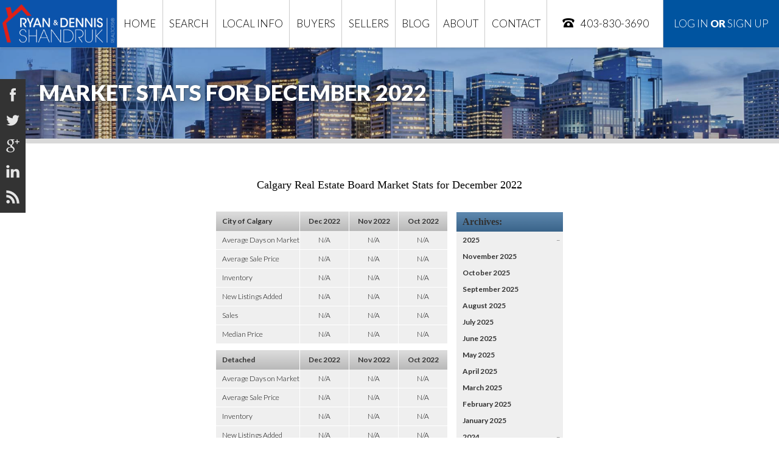

--- FILE ---
content_type: text/html
request_url: http://www.time2move.ca/market_stats/2022/december
body_size: 12081
content:

<!DOCTYPE html>
<!--[if lt IE 7]>      <html  lang="en"  class="no-js lt-ie10 lt-ie9 lt-ie8 lt-ie7"> <![endif]-->
<!--[if IE 7]>         <html  lang="en"  class="no-js lt-ie10 lt-ie9 lt-ie8"> <![endif]-->
<!--[if IE 8]>         <html  lang="en"  class="no-js lt-ie10 lt-ie9"> <![endif]-->
<!--[if IE 9]>         <html  lang="en"  class="no-js lt-ie10"> <![endif]-->
<!--[if gt IE 9]><!--> <html  lang="en"  class="no-js"> <!--<![endif]-->
<head>
<meta charset="utf-8" />
<base target="_parent" />
<title>Calgary Real Estate Board Market Stats for December 2022: Ryan & Dennis Shandruk</title>
<link rel='author' href='http://plus.google.com/116073801540420268468#116073801540420268468/posts' />
<meta name="description" content="Calgary Real Estate RE/MAX REALTY PROFESSIONALS Real Estate" />
<meta name="SKYPE_TOOLBAR" content="SKYPE_TOOLBAR_PARSER_COMPATIBLE" />

<!--[if lt IE 9]>
<script src='/js/lib/html5shiv.js?c835a3fc6fae506535c3a014ca4cf99a'></script>
<![endif]-->
<style>
article, aside, details, figcaption, figure, footer, header, hgroup, menu, nav, section { display: block; }
</style>
  <!--[if lt IE 9]>
  <link rel="stylesheet" href="https://cdnassets.rmcloud.com/frameworks/foundation-5.3.3.custom/ie8/ie8.css">
  <script src="http:/assets.rmcloud.com/frameworks/foundation-5.3.3.custom/ie8/ie8-head.js"></script>
  <script src="http:/assets.rmcloud.com/frameworks/foundation-5.3.3.custom/ie8/foundationfix.js"></script>
  <![endif]-->

  <script src='https://cdnassets.rmcloud.com/frameworks/foundation-5.3.3.custom/js/vendor/modernizr.js'></script>
  <link rel='stylesheet' href='https://cdnassets.rmcloud.com/frameworks/foundation-5.3.3.custom/css/normalize.css' type='text/css' />
  <link rel='stylesheet' href='https://cdnassets.rmcloud.com/frameworks/foundation-5.3.3.custom/css/foundation.min.css' type='text/css' />
  <link rel='stylesheet' href='/stylesheets/foundation-fixes.css' type='text/css' />




<!-- Microdata markup added by Google Structured Data Markup Helper. --> 

<link rel='stylesheet' href='/stylesheets/global.preflight.css?ba37190673f705c8ca7bf9e7ebc3a6e6' type='text/css' /><link rel='stylesheet' href='/stylesheets/v4styles.css?f4d6f1492b1a4d8b819f2caf469f9473' type='text/css' /><link rel='stylesheet' href='/stylesheets/common.css?9351515aa308120b573017af718d0b0a' type='text/css' />


<style>



  
</style>

<!--[if lt IE 9]>
<link href="/stylesheets/common-ie.css" rel="stylesheet" />
<![endif]-->



  <link rel='stylesheet' href='https://d39xyxqg506wbe.cloudfront.net/templates/rm-theme-horizon/custom_v156.css' type='text/css' />



<style>.tp-header #site-title { background-color: rgb(11, 83, 171); }
.tp-custom .page-header-bg { background-position: center center; }
.tp-custom .page-heading { text-shadow: 0 0 10px rgba(0,0,0,0.25), 0 0 20px rgba(40, 53, 78, 0.5), 0 0 35px rgba(0,0,0,0.25), 1px 1px 1px rgba(0,0,0,0.25); }
.hero-icon { max-width: 90px; }</style>


<script src="https://ajax.googleapis.com/ajax/libs/jquery/1.7.1/jquery.min.js"></script>

<!--[if lt IE 8]>
  <script type="text/javascript" src="/js/json2.js"></script>
<![endif]-->

<script src='/js/redmanjs_utility.js'></script><script src='/js/redmanjs_mls.js?5178bb9bea1886187f6b302eda8d00ca'></script><script src='/js/frontend_header.js?7ed177179a8fff68295ff8f9a07170a1'></script>

<script type="text/javascript">


</script>


    
        
  <!-- Google Analytics -->
  <script>

    
    (function(i,s,o,g,r,a,m){i['GoogleAnalyticsObject']=r;i[r]=i[r]||function(){
    (i[r].q=i[r].q||[]).push(arguments)},i[r].l=1*new Date();a=s.createElement(o),
    m=s.getElementsByTagName(o)[0];a.async=1;a.src=g;m.parentNode.insertBefore(a,m)
    })(window,document,'script','//www.google-analytics.com/analytics.js','ga');
    

        ga('create', 'UA-35748150-1', 'auto');
    
    ga('create', 'UA-15965340-5', 'auto', 'redmanTracker');

        ga('send', 'pageview');
    
    ga('redmanTracker.send', 'pageview');

  </script>
  <!-- End Google Analytics -->



<!-- Facebook Pixel Code -->
<script>
  !function(f,b,e,v,n,t,s)
  {if(f.fbq)return;n=f.fbq=function(){n.callMethod?
  n.callMethod.apply(n,arguments):n.queue.push(arguments)};
  if(!f._fbq)f._fbq=n;n.push=n;n.loaded=!0;n.version='2.0';
  n.queue=[];t=b.createElement(e);t.async=!0;
  t.src=v;s=b.getElementsByTagName(e)[0];
  s.parentNode.insertBefore(t,s)}(window, document,'script',
  'https://connect.facebook.net/en_US/fbevents.js');
  fbq('init', '1551846681779811');
  fbq('track', 'PageView');
</script>
<noscript><img height="1" width="1" style="display:none"
  src="https://www.facebook.com/tr?id=1551846681779811&ev=PageView&noscript=1"
/></noscript>
<!-- End Facebook Pixel Code -->







  
  
  
  
  
  




  
  
  

  <meta content="width=device-width,initial-scale=1,maximum-scale=1,user-scalable=no" name="viewport">

  <!-- START Head Configuration -->
  
    <!-- Favicon -->
  <link rel="shortcut icon" type="image/x-icon" href="http://assets.rmcloud.com/shared-images/office_logos/remax/favicon.ico">
        <!-- Webfonts -->
<link rel="stylesheet" href="https://cdnassets.rmcloud.com/fonts/rm-icons/style.css?v=11">
<link rel="stylesheet" href="https://cdnassets.rmcloud.com/fonts/social-icons-general.css">
<link rel="stylesheet" href="https://cdnassets.rmcloud.com/fonts/font-awesome-4.4.0/css/font-awesome.min.css">

<link href='https://fonts.googleapis.com/css?family=Lato:300,700,900' rel='stylesheet' type='text/css'>    <link rel="stylesheet" href="https://d39xyxqg506wbe.cloudfront.net/templates/rm-theme-horizon/themes/remax-light-1.css">



  <!-- END Head Configuration -->

  <!--[if lt IE 9]>
  <script src="http://css3-mediaqueries-js.googlecode.com/svn/trunk/css3-mediaqueries.js"></script>
  <![endif]-->

  
</head>

<body class="  fusion_core  page-name-REAL_ESTATE_MARKET_STATS_2022_12 tp-interior  font-set-default tp-custom  rm-responsiveTemplate">

  
  
  <!-- template: /templates/seo/schema_org.tpl -->



<script type="application/ld+json">
{
  "@context" : "http://schema.org",
  "@type" : "WebSite",
  "name" : "Ryan Shandruk, Calgary Real Estate, 403-830-3690",
  "alternateName" : "Ryan Shandruk, Calgary Real Estate, 403-830-3690 Calgary CA",
  "url" : "http://www.time2move.ca/"
}
</script>

<script type="application/ld+json">
{
  "@context" : "http://schema.org",
  "@type" : "Organization",
  "name" : "Ryan Shandruk, Calgary Real Estate, 403-830-3690",
  "url" : "http://www.time2move.ca/",

  
  "address": {
    "@type": "PostalAddress",
    "addressLocality": "Alberta",
    "postalCode": "T2H 0G3",
    "streetAddress": "#10, 6020 - 1A STREET S.W."
  },
  "faxNumber": "403-366-6102",
  "contactPoint" : [{
    "@type" : "ContactPoint",
    "telephone" : "+403-830-3690",
    "contactType" : "Customer Service"
  }],
  "sameAs" : ["www.facebook.com\/#!\/pages\/Ryan-Shandruk-Calgary-Area-Real-Estate-ReMax-Realty-Professionals\/208103629202137",null,null,"plus.google.com\/116073801540420268468#116073801540420268468\/posts",null,null,"www.linkedin.com\/in\/ryanshandruk",null,"twitter.com\/theshandruk",null]
}
</script>
    


  

  
  
    <header id="site-header" class="tp-header">

  <div class="tp-nav">

    <div class="nav-header">

      
      <div id="site-title" style="">

                        <a href="/index.php" title="Ryan & Dennis Shandruk :: Homepage">
          <img src="https://rmostatic-test.s3.amazonaws.com/0090/1160/logo.png" alt="">
        </a>
        
        </div><!-- site-title -->

      <div class="nav-trigger">
        <span class="nav-toggle-icon">
          <span class="nav-line nav-line-1"></span>
          <span class="nav-line nav-line-2"></span>
          <span class="nav-line nav-line-3"></span>
        </span>
      </div>

    </div><!-- nav-header -->

        <div class="nav-bar">
 
  <nav class="nav-content">
    <!-- Right Nav Section -->
    <ul class="nav-right">
      <li class="nav-tab nav-phone"><a href="tel:403-830-3690"><i class="rm-icon rm-icon-phone-2"></i> 403-830-3690</a></li>
      <li class="nav-tab nav-login">
                  <a href="/login_form.php">Log In <span class="tp-accent-font-1">or</span> Sign Up</a>
              </li>
    </ul>
 
    <!-- Left Nav Section -->
    <ul class="nav-left">
 
      <li class="nav-tab"><a href="/index.php">Home</a></li>
      <!-- END HOME -->
 
      <li class="nav-tab has-dropdown">
        <a href="/search_map_form1.php">Search</a>
        <ul class="nav-dropdown">
          <li><a href="/hot_listings.php">Featured Listings</a></li>
          <li><a href="/search_map_form1.php">Search Calgary Listings</a></li>
          <li><a href="/cpsearch">Community Quick Search</a></li>
                                        <li><a href="/search_handyman.php">Handyman Special</a></li>
        </ul>
      </li>
      <!-- END LISTINGS/SEARCH MENU -->
 
            <li class="nav-tab has-dropdown"><a href="/local-info/">Local Info</a>
        <ul class="nav-dropdown">
          <li><a href="/local-info/">About Calgary</a></li>
          <li><a href="/local-info/airdrie">About Airdrie</a></li>
          <li><a href="/local-info/chestermere">About Chestermere</a></li>
          <li><a href="/local-info/cochrane">About Cochrane</a></li>
        </ul>
      </li>
            <!-- END COMMUNITIES MENU -->
 
      <li class="nav-tab has-dropdown">
        <a href="/buying_a_property.php">Buyers</a>
        <ul class="nav-dropdown">
          <li><a href="/buying_a_property.php">Buying a Home</a></li>
          <li><a href="/buyers_guide.php">Home Buyers Guide</a></li>
          <li><a href="/dream_home_finder.php">Dream Home Finder</a></li>
          <li><a href="/buyers_agency.php">Benefits of Buyer Agency</a></li>
          <li><a href="/view_special_reports.php">Buyer Reports</a></li>
                      <li><a href="/calculators">Mortgage Calculators</a></li>
                                          <li><a href="/market_stats">Market Stats</a></li>
                                <li><a href="/calculators/investment">Investment Calculators</a></li>
                    <li><a href="/relocation.php?type=to">Moving Here</a></li>
          <li><a href="/investors">Investors</a></li>
        </ul>
      </li>
      <!-- END BUYER MENU -->
 
      <li class="nav-tab has-dropdown">
        <a href="/selling_a_property.php">Sellers</a>
        <ul class="nav-dropdown">
          <li><a href="/selling_a_property.php">Selling A Home</a></li>
          <li><a href="/sellers_guide.php">Sellers Guide</a></li>
                      <li><a href="/free_market_evaluation.php">Free Home Evaluation</a></li>
                              <li><a href="/view_special_reports.php">Seller Reports</a></li>
                      <li><a href="/market_stats">Market Stats</a></li>
                    <li><a href="/relocation.php?type=from">Moving Away</a></li>
          <li><a href="/fsbo.php">For Sale By Owner</a></li>
        </ul>
      </li>
      <!-- END SELLER MENU -->
 
            <li class="nav-tab"><a href="http://blog.time2move.ca/">Blog</a></li>
            <!-- END BLOG MENU -->
 
      <li class="nav-tab has-dropdown">
        <a href="/about.php">About</a>
        <ul class="nav-dropdown">
          <li><a href="/about.php">About Us</a></li>
                                                    <li><a href="/about/remax/why-remax">About RE/MAX</a></li>
                    <li><a href="/list_testimonials.php">Testimonials</a></li>
                      <li><a href="/market_stats">Market Stats</a></li>
                                <li><a href="/business_directory">Business Directory</a></li>
                              <li><a href="/marketreport">Market Report</a></li><li><a href="/newsletter">Newsletter</a></li>
                                          <li><a href="/referral.php">Refer Us</a></li>
                                <li><a href="/about/remax/childrens-miracle-network">Children's Miracle Network</a></li>
                  </ul>
      </li>
      <!-- END ABOUT MENU -->
 
      <li class="nav-tab has-dropdown">
        <a href="/contact_agent.php">Contact</a>
        <ul class="nav-dropdown dropdown-snap-right">
                      <li><a href="/contact_agent.php">Contact Us</a></li>
                    <li><a href="/referral.php?referral=client">Refer Us</a></li>
        </ul>
      </li>
      <!-- END CONTACT MENU -->
 
    </ul>
  </nav>
</div>

  </div><!-- tp-nav -->

</header><!-- tp-header -->
    <div itemscope itemtype="http://schema.org/Product"  id="site-body">

      <div id="site-overlay"></div>

        <div class="tp-social-media">
    <ul>
          <li><a title="Facebook" href="http://www.facebook.com/#!/pages/Ryan-Shandruk-Calgary-Area-Real-Estate-ReMax-Realty-Professionals/208103629202137" target="_blank">&#xe01c;</a></li>
              <li><a title="Twitter" href="http://twitter.com/theshandruk" target="_blank">&#xe015;</a></li>
              <li><a title="Google+" href="http://plus.google.com/116073801540420268468#116073801540420268468/posts" target="_blank">&#xe019;</a></li>
                  <li><a title="LinkedIn" href="http://www.linkedin.com/in/ryanshandruk" target="_blank">&#xe017;</a></li>
              <li><a title="Blog" href="http://blog.time2move.ca/" target="_blank">&#xe01d;</a></li>
                            </ul>
  </div><!-- tp-social-media -->

      <main class="tp-main">

                  




    <div class="page-header">
    <div class="tp-wrapper page-header-bg hero-cgy-01 is-dark-scheme">

      <div class="page-heading-container">
        <header>
          <h1 class="page-heading tp-accent-font-1"><div id='PageHeader'><div class='pagetitle'>Market Stats for December 2022</div></div></h1>
        </header>
      </div>

      <div class="bg-transparency-dark"></div>
    </div>
  </div>
  

<div class="page-body tp-wrapper">

    <div class="page-row">
    <div class="tp-cms">
  
              
              
      
      <!--- Start: CMS and Engine Content -->
  
      
          <!-- template: templates/content_grids/_default.tpl -->


<div class='' >

  
      <div class='content_block customizableColorContent above'>
  <div class='editable' id='content_above'>
    
  </div>
</div>  
    <div class='engine_block'>
  <div align="center">
	<font style="font-family:verdana; font-size:18px;">
		Calgary Real Estate Board Market Stats for December 2022
			</font>
</div>
<br />

<table align="center" cellpadding="0" cellspacing="0" border="0" class="stats-table stats-table-CGY">
	<tr>
		<td style="text-align:left; vertical-align:top;">

			<table class="figures" cellpadding="0" cellspacing="0" border="0" align="left">
									<tr class="stats-table-header">
													<td height="32px" valign="middle" background="https://cdnassets.rmcloud.com/shared-images/rmlibrary/stats_bg.png" style="background-repeat:repeat-x; padding-left:10px; font-weight:bold; color: #323232;">
													City of Calgary
						</td>

													<td width="1px"></td>

															<td height="32px" align="center" valign="middle" background="https://cdnassets.rmcloud.com/shared-images/rmlibrary/stats_bg.png" style="width:80px; background-repeat:repeat-x; font-weight:bold; color: #323232;">
															Dec 2022
							</td>
													<td width="1px"></td>

															<td height="32px" align="center" valign="middle" background="https://cdnassets.rmcloud.com/shared-images/rmlibrary/stats_bg.png" style="width:80px; background-repeat:repeat-x; font-weight:bold; color: #323232;">
															Nov 2022
							</td>
													<td width="1px"></td>

															<td height="32px" align="center" valign="middle" background="https://cdnassets.rmcloud.com/shared-images/rmlibrary/stats_bg.png" style="width:80px; background-repeat:repeat-x; font-weight:bold; color: #323232;">
															Oct 2022
							</td>
											</tr>

											<tr class="stats-table-row">
							<td style="padding-left:10px; color:#000000;">Average Days on Market</td>
															<th width="1px"></th>
								<td height="30px" align="center" style="color:#000000;">N/A</td>
															<th width="1px"></th>
								<td height="30px" align="center" style="color:#000000;">N/A</td>
															<th width="1px"></th>
								<td height="30px" align="center" style="color:#000000;">N/A</td>
													</tr>
						<tr><td height="1px"></td></tr>
											<tr class="stats-table-row">
							<td style="padding-left:10px; color:#000000;">Average Sale Price</td>
															<th width="1px"></th>
								<td height="30px" align="center" style="color:#000000;">N/A</td>
															<th width="1px"></th>
								<td height="30px" align="center" style="color:#000000;">N/A</td>
															<th width="1px"></th>
								<td height="30px" align="center" style="color:#000000;">N/A</td>
													</tr>
						<tr><td height="1px"></td></tr>
											<tr class="stats-table-row">
							<td style="padding-left:10px; color:#000000;">Inventory</td>
															<th width="1px"></th>
								<td height="30px" align="center" style="color:#000000;">N/A</td>
															<th width="1px"></th>
								<td height="30px" align="center" style="color:#000000;">N/A</td>
															<th width="1px"></th>
								<td height="30px" align="center" style="color:#000000;">N/A</td>
													</tr>
						<tr><td height="1px"></td></tr>
											<tr class="stats-table-row">
							<td style="padding-left:10px; color:#000000;">New Listings Added</td>
															<th width="1px"></th>
								<td height="30px" align="center" style="color:#000000;">N/A</td>
															<th width="1px"></th>
								<td height="30px" align="center" style="color:#000000;">N/A</td>
															<th width="1px"></th>
								<td height="30px" align="center" style="color:#000000;">N/A</td>
													</tr>
						<tr><td height="1px"></td></tr>
											<tr class="stats-table-row">
							<td style="padding-left:10px; color:#000000;">Sales</td>
															<th width="1px"></th>
								<td height="30px" align="center" style="color:#000000;">N/A</td>
															<th width="1px"></th>
								<td height="30px" align="center" style="color:#000000;">N/A</td>
															<th width="1px"></th>
								<td height="30px" align="center" style="color:#000000;">N/A</td>
													</tr>
						<tr><td height="1px"></td></tr>
											<tr class="stats-table-row">
							<td style="padding-left:10px; color:#000000;">Median Price</td>
															<th width="1px"></th>
								<td height="30px" align="center" style="color:#000000;">N/A</td>
															<th width="1px"></th>
								<td height="30px" align="center" style="color:#000000;">N/A</td>
															<th width="1px"></th>
								<td height="30px" align="center" style="color:#000000;">N/A</td>
													</tr>
						<tr><td height="1px"></td></tr>
					
					<tr><td height="10px"></td></tr>
									<tr class="stats-table-header">
													<td height="32px" valign="middle" background="https://cdnassets.rmcloud.com/shared-images/rmlibrary/stats_bg.png" style="background-repeat:repeat-x; padding-left:10px; font-weight:bold; color: #323232;">
													Detached
						</td>

													<td width="1px"></td>

															<td height="32px" align="center" valign="middle" background="https://cdnassets.rmcloud.com/shared-images/rmlibrary/stats_bg.png" style="width:80px; background-repeat:repeat-x; font-weight:bold; color: #323232;">
															Dec 2022
							</td>
													<td width="1px"></td>

															<td height="32px" align="center" valign="middle" background="https://cdnassets.rmcloud.com/shared-images/rmlibrary/stats_bg.png" style="width:80px; background-repeat:repeat-x; font-weight:bold; color: #323232;">
															Nov 2022
							</td>
													<td width="1px"></td>

															<td height="32px" align="center" valign="middle" background="https://cdnassets.rmcloud.com/shared-images/rmlibrary/stats_bg.png" style="width:80px; background-repeat:repeat-x; font-weight:bold; color: #323232;">
															Oct 2022
							</td>
											</tr>

											<tr class="stats-table-row">
							<td style="padding-left:10px; color:#000000;">Average Days on Market</td>
															<th width="1px"></th>
								<td height="30px" align="center" style="color:#000000;">N/A</td>
															<th width="1px"></th>
								<td height="30px" align="center" style="color:#000000;">N/A</td>
															<th width="1px"></th>
								<td height="30px" align="center" style="color:#000000;">N/A</td>
													</tr>
						<tr><td height="1px"></td></tr>
											<tr class="stats-table-row">
							<td style="padding-left:10px; color:#000000;">Average Sale Price</td>
															<th width="1px"></th>
								<td height="30px" align="center" style="color:#000000;">N/A</td>
															<th width="1px"></th>
								<td height="30px" align="center" style="color:#000000;">N/A</td>
															<th width="1px"></th>
								<td height="30px" align="center" style="color:#000000;">N/A</td>
													</tr>
						<tr><td height="1px"></td></tr>
											<tr class="stats-table-row">
							<td style="padding-left:10px; color:#000000;">Inventory</td>
															<th width="1px"></th>
								<td height="30px" align="center" style="color:#000000;">N/A</td>
															<th width="1px"></th>
								<td height="30px" align="center" style="color:#000000;">N/A</td>
															<th width="1px"></th>
								<td height="30px" align="center" style="color:#000000;">N/A</td>
													</tr>
						<tr><td height="1px"></td></tr>
											<tr class="stats-table-row">
							<td style="padding-left:10px; color:#000000;">New Listings Added</td>
															<th width="1px"></th>
								<td height="30px" align="center" style="color:#000000;">N/A</td>
															<th width="1px"></th>
								<td height="30px" align="center" style="color:#000000;">N/A</td>
															<th width="1px"></th>
								<td height="30px" align="center" style="color:#000000;">N/A</td>
													</tr>
						<tr><td height="1px"></td></tr>
											<tr class="stats-table-row">
							<td style="padding-left:10px; color:#000000;">Sales</td>
															<th width="1px"></th>
								<td height="30px" align="center" style="color:#000000;">N/A</td>
															<th width="1px"></th>
								<td height="30px" align="center" style="color:#000000;">N/A</td>
															<th width="1px"></th>
								<td height="30px" align="center" style="color:#000000;">N/A</td>
													</tr>
						<tr><td height="1px"></td></tr>
											<tr class="stats-table-row">
							<td style="padding-left:10px; color:#000000;">Median Price</td>
															<th width="1px"></th>
								<td height="30px" align="center" style="color:#000000;">N/A</td>
															<th width="1px"></th>
								<td height="30px" align="center" style="color:#000000;">N/A</td>
															<th width="1px"></th>
								<td height="30px" align="center" style="color:#000000;">N/A</td>
													</tr>
						<tr><td height="1px"></td></tr>
					
					<tr><td height="10px"></td></tr>
									<tr class="stats-table-header">
													<td height="32px" valign="middle" background="https://cdnassets.rmcloud.com/shared-images/rmlibrary/stats_bg.png" style="background-repeat:repeat-x; padding-left:10px; font-weight:bold; color: #323232;">
													Attached
						</td>

													<td width="1px"></td>

															<td height="32px" align="center" valign="middle" background="https://cdnassets.rmcloud.com/shared-images/rmlibrary/stats_bg.png" style="width:80px; background-repeat:repeat-x; font-weight:bold; color: #323232;">
															Dec 2022
							</td>
													<td width="1px"></td>

															<td height="32px" align="center" valign="middle" background="https://cdnassets.rmcloud.com/shared-images/rmlibrary/stats_bg.png" style="width:80px; background-repeat:repeat-x; font-weight:bold; color: #323232;">
															Nov 2022
							</td>
													<td width="1px"></td>

															<td height="32px" align="center" valign="middle" background="https://cdnassets.rmcloud.com/shared-images/rmlibrary/stats_bg.png" style="width:80px; background-repeat:repeat-x; font-weight:bold; color: #323232;">
															Oct 2022
							</td>
											</tr>

											<tr class="stats-table-row">
							<td style="padding-left:10px; color:#000000;">Average Days on Market</td>
															<th width="1px"></th>
								<td height="30px" align="center" style="color:#000000;">N/A</td>
															<th width="1px"></th>
								<td height="30px" align="center" style="color:#000000;">N/A</td>
															<th width="1px"></th>
								<td height="30px" align="center" style="color:#000000;">N/A</td>
													</tr>
						<tr><td height="1px"></td></tr>
											<tr class="stats-table-row">
							<td style="padding-left:10px; color:#000000;">Average Sale Price</td>
															<th width="1px"></th>
								<td height="30px" align="center" style="color:#000000;">N/A</td>
															<th width="1px"></th>
								<td height="30px" align="center" style="color:#000000;">N/A</td>
															<th width="1px"></th>
								<td height="30px" align="center" style="color:#000000;">N/A</td>
													</tr>
						<tr><td height="1px"></td></tr>
											<tr class="stats-table-row">
							<td style="padding-left:10px; color:#000000;">Inventory</td>
															<th width="1px"></th>
								<td height="30px" align="center" style="color:#000000;">N/A</td>
															<th width="1px"></th>
								<td height="30px" align="center" style="color:#000000;">N/A</td>
															<th width="1px"></th>
								<td height="30px" align="center" style="color:#000000;">N/A</td>
													</tr>
						<tr><td height="1px"></td></tr>
											<tr class="stats-table-row">
							<td style="padding-left:10px; color:#000000;">New Listings Added</td>
															<th width="1px"></th>
								<td height="30px" align="center" style="color:#000000;">N/A</td>
															<th width="1px"></th>
								<td height="30px" align="center" style="color:#000000;">N/A</td>
															<th width="1px"></th>
								<td height="30px" align="center" style="color:#000000;">N/A</td>
													</tr>
						<tr><td height="1px"></td></tr>
											<tr class="stats-table-row">
							<td style="padding-left:10px; color:#000000;">Sales</td>
															<th width="1px"></th>
								<td height="30px" align="center" style="color:#000000;">N/A</td>
															<th width="1px"></th>
								<td height="30px" align="center" style="color:#000000;">N/A</td>
															<th width="1px"></th>
								<td height="30px" align="center" style="color:#000000;">N/A</td>
													</tr>
						<tr><td height="1px"></td></tr>
											<tr class="stats-table-row">
							<td style="padding-left:10px; color:#000000;">Median Price</td>
															<th width="1px"></th>
								<td height="30px" align="center" style="color:#000000;">N/A</td>
															<th width="1px"></th>
								<td height="30px" align="center" style="color:#000000;">N/A</td>
															<th width="1px"></th>
								<td height="30px" align="center" style="color:#000000;">N/A</td>
													</tr>
						<tr><td height="1px"></td></tr>
					
					<tr><td height="10px"></td></tr>
									<tr class="stats-table-header">
													<td height="32px" valign="middle" background="https://cdnassets.rmcloud.com/shared-images/rmlibrary/stats_bg.png" style="background-repeat:repeat-x; padding-left:10px; font-weight:bold; color: #323232;">
													Apartment
						</td>

													<td width="1px"></td>

															<td height="32px" align="center" valign="middle" background="https://cdnassets.rmcloud.com/shared-images/rmlibrary/stats_bg.png" style="width:80px; background-repeat:repeat-x; font-weight:bold; color: #323232;">
															Dec 2022
							</td>
													<td width="1px"></td>

															<td height="32px" align="center" valign="middle" background="https://cdnassets.rmcloud.com/shared-images/rmlibrary/stats_bg.png" style="width:80px; background-repeat:repeat-x; font-weight:bold; color: #323232;">
															Nov 2022
							</td>
													<td width="1px"></td>

															<td height="32px" align="center" valign="middle" background="https://cdnassets.rmcloud.com/shared-images/rmlibrary/stats_bg.png" style="width:80px; background-repeat:repeat-x; font-weight:bold; color: #323232;">
															Oct 2022
							</td>
											</tr>

											<tr class="stats-table-row">
							<td style="padding-left:10px; color:#000000;">Average Days on Market</td>
															<th width="1px"></th>
								<td height="30px" align="center" style="color:#000000;">N/A</td>
															<th width="1px"></th>
								<td height="30px" align="center" style="color:#000000;">N/A</td>
															<th width="1px"></th>
								<td height="30px" align="center" style="color:#000000;">N/A</td>
													</tr>
						<tr><td height="1px"></td></tr>
											<tr class="stats-table-row">
							<td style="padding-left:10px; color:#000000;">Average Sale Price</td>
															<th width="1px"></th>
								<td height="30px" align="center" style="color:#000000;">N/A</td>
															<th width="1px"></th>
								<td height="30px" align="center" style="color:#000000;">N/A</td>
															<th width="1px"></th>
								<td height="30px" align="center" style="color:#000000;">N/A</td>
													</tr>
						<tr><td height="1px"></td></tr>
											<tr class="stats-table-row">
							<td style="padding-left:10px; color:#000000;">Inventory</td>
															<th width="1px"></th>
								<td height="30px" align="center" style="color:#000000;">N/A</td>
															<th width="1px"></th>
								<td height="30px" align="center" style="color:#000000;">N/A</td>
															<th width="1px"></th>
								<td height="30px" align="center" style="color:#000000;">N/A</td>
													</tr>
						<tr><td height="1px"></td></tr>
											<tr class="stats-table-row">
							<td style="padding-left:10px; color:#000000;">New Listings Added</td>
															<th width="1px"></th>
								<td height="30px" align="center" style="color:#000000;">N/A</td>
															<th width="1px"></th>
								<td height="30px" align="center" style="color:#000000;">N/A</td>
															<th width="1px"></th>
								<td height="30px" align="center" style="color:#000000;">N/A</td>
													</tr>
						<tr><td height="1px"></td></tr>
											<tr class="stats-table-row">
							<td style="padding-left:10px; color:#000000;">Sales</td>
															<th width="1px"></th>
								<td height="30px" align="center" style="color:#000000;">N/A</td>
															<th width="1px"></th>
								<td height="30px" align="center" style="color:#000000;">N/A</td>
															<th width="1px"></th>
								<td height="30px" align="center" style="color:#000000;">N/A</td>
													</tr>
						<tr><td height="1px"></td></tr>
											<tr class="stats-table-row">
							<td style="padding-left:10px; color:#000000;">Median Price</td>
															<th width="1px"></th>
								<td height="30px" align="center" style="color:#000000;">N/A</td>
															<th width="1px"></th>
								<td height="30px" align="center" style="color:#000000;">N/A</td>
															<th width="1px"></th>
								<td height="30px" align="center" style="color:#000000;">N/A</td>
													</tr>
						<tr><td height="1px"></td></tr>
					
					<tr><td height="10px"></td></tr>
							</table>

		</td>
		<td width="5px"></td>
		<td style="vertical-align:top;" align="right">
			<table width="175px;" class="archives" cellpadding="0" cellspacing="0" border="0" align="right">
																			
					
					
					
				<!--/td></tr-->
																			
											<tr><td height="1px"></td></tr>
						<tr class="stats-table-header">
															<td class="special" align="left"  height="32px" valign="middle" background="https://cdnassets.rmcloud.com/shared-images/rmlibrary/stats_bg.png" style="background-repeat:repeat-x; padding-left:10px;">
															<span style="font-family:verdana; font-size:16px; font-weight:bold; color: #323232;">Archives:</span><br/>
							</td>
						</tr>
					
																	<tr class="stats-table-row stats-table-row-2025">
							<td style="padding:3px 0px 3px 10px; cursor:pointer;" onClick="$('.2025').toggle(); togglePlusMinus('2025');">
								<div class="archive-year" style="background-color: #efefef;">2025</div>
								<div class="archive-plusminus" style="background-color: #efefef;" id="plusminus2025">&ndash;</div>
								<div style="clear:both;"></div>
							</td>
						</tr>
					
																		<tr class="stats-table-row 2025">
								<td style="padding:3px 0px 3px 10px; text-align:left;">
									<a href="http://www.time2move.ca/market_stats/2025/november">November 2025</a>
								</td>
							</tr>
											
				<!--/td></tr-->
																			
					
					
																		<tr class="stats-table-row 2025">
								<td style="padding:3px 0px 3px 10px; text-align:left;">
									<a href="http://www.time2move.ca/market_stats/2025/october">October 2025</a>
								</td>
							</tr>
											
				<!--/td></tr-->
																			
					
					
																		<tr class="stats-table-row 2025">
								<td style="padding:3px 0px 3px 10px; text-align:left;">
									<a href="http://www.time2move.ca/market_stats/2025/september">September 2025</a>
								</td>
							</tr>
											
				<!--/td></tr-->
																			
					
					
																		<tr class="stats-table-row 2025">
								<td style="padding:3px 0px 3px 10px; text-align:left;">
									<a href="http://www.time2move.ca/market_stats/2025/august">August 2025</a>
								</td>
							</tr>
											
				<!--/td></tr-->
																			
					
					
																		<tr class="stats-table-row 2025">
								<td style="padding:3px 0px 3px 10px; text-align:left;">
									<a href="http://www.time2move.ca/market_stats/2025/july">July 2025</a>
								</td>
							</tr>
											
				<!--/td></tr-->
																			
					
					
																		<tr class="stats-table-row 2025">
								<td style="padding:3px 0px 3px 10px; text-align:left;">
									<a href="http://www.time2move.ca/market_stats/2025/june">June 2025</a>
								</td>
							</tr>
											
				<!--/td></tr-->
																			
					
					
																		<tr class="stats-table-row 2025">
								<td style="padding:3px 0px 3px 10px; text-align:left;">
									<a href="http://www.time2move.ca/market_stats/2025/may">May 2025</a>
								</td>
							</tr>
											
				<!--/td></tr-->
																			
					
					
																		<tr class="stats-table-row 2025">
								<td style="padding:3px 0px 3px 10px; text-align:left;">
									<a href="http://www.time2move.ca/market_stats/2025/april">April 2025</a>
								</td>
							</tr>
											
				<!--/td></tr-->
																			
					
					
																		<tr class="stats-table-row 2025">
								<td style="padding:3px 0px 3px 10px; text-align:left;">
									<a href="http://www.time2move.ca/market_stats/2025/march">March 2025</a>
								</td>
							</tr>
											
				<!--/td></tr-->
																			
					
					
																		<tr class="stats-table-row 2025">
								<td style="padding:3px 0px 3px 10px; text-align:left;">
									<a href="http://www.time2move.ca/market_stats/2025/february">February 2025</a>
								</td>
							</tr>
											
				<!--/td></tr-->
																			
					
					
																		<tr class="stats-table-row 2025">
								<td style="padding:3px 0px 3px 10px; text-align:left;">
									<a href="http://www.time2move.ca/market_stats/2025/january">January 2025</a>
								</td>
							</tr>
											
				<!--/td></tr-->
																			
					
																	<tr class="stats-table-row stats-table-row-2024">
							<td style="padding:3px 0px 3px 10px; cursor:pointer;" onClick="$('.2024').toggle(); togglePlusMinus('2024');">
								<div class="archive-year" style="background-color: #efefef;">2024</div>
								<div class="archive-plusminus" style="background-color: #efefef;" id="plusminus2024">&ndash;</div>
								<div style="clear:both;"></div>
							</td>
						</tr>
					
																		<tr class="stats-table-row 2024">
								<td style="padding:3px 0px 3px 10px; text-align:left;">
									<a href="http://www.time2move.ca/market_stats/2024/december">December 2024</a>
								</td>
							</tr>
											
				<!--/td></tr-->
																			
					
					
																		<tr class="stats-table-row 2024">
								<td style="padding:3px 0px 3px 10px; text-align:left;">
									<a href="http://www.time2move.ca/market_stats/2024/november">November 2024</a>
								</td>
							</tr>
											
				<!--/td></tr-->
																			
					
					
																		<tr class="stats-table-row 2024">
								<td style="padding:3px 0px 3px 10px; text-align:left;">
									<a href="http://www.time2move.ca/market_stats/2024/october">October 2024</a>
								</td>
							</tr>
											
				<!--/td></tr-->
																			
					
					
																		<tr class="stats-table-row 2024">
								<td style="padding:3px 0px 3px 10px; text-align:left;">
									<a href="http://www.time2move.ca/market_stats/2024/september">September 2024</a>
								</td>
							</tr>
											
				<!--/td></tr-->
																			
					
					
																		<tr class="stats-table-row 2024">
								<td style="padding:3px 0px 3px 10px; text-align:left;">
									<a href="http://www.time2move.ca/market_stats/2024/august">August 2024</a>
								</td>
							</tr>
											
				<!--/td></tr-->
																			
					
					
																		<tr class="stats-table-row 2024">
								<td style="padding:3px 0px 3px 10px; text-align:left;">
									<a href="http://www.time2move.ca/market_stats/2024/july">July 2024</a>
								</td>
							</tr>
											
				<!--/td></tr-->
																			
					
					
																		<tr class="stats-table-row 2024">
								<td style="padding:3px 0px 3px 10px; text-align:left;">
									<a href="http://www.time2move.ca/market_stats/2024/june">June 2024</a>
								</td>
							</tr>
											
				<!--/td></tr-->
																			
					
					
																		<tr class="stats-table-row 2024">
								<td style="padding:3px 0px 3px 10px; text-align:left;">
									<a href="http://www.time2move.ca/market_stats/2024/may">May 2024</a>
								</td>
							</tr>
											
				<!--/td></tr-->
																			
					
					
																		<tr class="stats-table-row 2024">
								<td style="padding:3px 0px 3px 10px; text-align:left;">
									<a href="http://www.time2move.ca/market_stats/2024/april">April 2024</a>
								</td>
							</tr>
											
				<!--/td></tr-->
																			
					
					
																		<tr class="stats-table-row 2024">
								<td style="padding:3px 0px 3px 10px; text-align:left;">
									<a href="http://www.time2move.ca/market_stats/2024/march">March 2024</a>
								</td>
							</tr>
											
				<!--/td></tr-->
																			
					
					
																		<tr class="stats-table-row 2024">
								<td style="padding:3px 0px 3px 10px; text-align:left;">
									<a href="http://www.time2move.ca/market_stats/2024/february">February 2024</a>
								</td>
							</tr>
											
				<!--/td></tr-->
																			
					
					
																		<tr class="stats-table-row 2024">
								<td style="padding:3px 0px 3px 10px; text-align:left;">
									<a href="http://www.time2move.ca/market_stats/2024/january">January 2024</a>
								</td>
							</tr>
											
				<!--/td></tr-->
																			
					
																	<tr class="stats-table-row stats-table-row-2023">
							<td style="padding:3px 0px 3px 10px; cursor:pointer;" onClick="$('.2023').toggle(); togglePlusMinus('2023');">
								<div class="archive-year" style="background-color: #efefef;">2023</div>
								<div class="archive-plusminus" style="background-color: #efefef;" id="plusminus2023">&ndash;</div>
								<div style="clear:both;"></div>
							</td>
						</tr>
					
																		<tr class="stats-table-row 2023">
								<td style="padding:3px 0px 3px 10px; text-align:left;">
									<a href="http://www.time2move.ca/market_stats/2023/december">December 2023</a>
								</td>
							</tr>
											
				<!--/td></tr-->
																			
					
					
																		<tr class="stats-table-row 2023">
								<td style="padding:3px 0px 3px 10px; text-align:left;">
									<a href="http://www.time2move.ca/market_stats/2023/november">November 2023</a>
								</td>
							</tr>
											
				<!--/td></tr-->
																			
					
					
																		<tr class="stats-table-row 2023">
								<td style="padding:3px 0px 3px 10px; text-align:left;">
									<a href="http://www.time2move.ca/market_stats/2023/october">October 2023</a>
								</td>
							</tr>
											
				<!--/td></tr-->
																			
					
					
																		<tr class="stats-table-row 2023">
								<td style="padding:3px 0px 3px 10px; text-align:left;">
									<a href="http://www.time2move.ca/market_stats/2023/september">September 2023</a>
								</td>
							</tr>
											
				<!--/td></tr-->
																			
					
					
																		<tr class="stats-table-row 2023">
								<td style="padding:3px 0px 3px 10px; text-align:left;">
									<a href="http://www.time2move.ca/market_stats/2023/august">August 2023</a>
								</td>
							</tr>
											
				<!--/td></tr-->
																			
					
					
																		<tr class="stats-table-row 2023">
								<td style="padding:3px 0px 3px 10px; text-align:left;">
									<a href="http://www.time2move.ca/market_stats/2023/july">July 2023</a>
								</td>
							</tr>
											
				<!--/td></tr-->
																			
					
					
																		<tr class="stats-table-row 2023">
								<td style="padding:3px 0px 3px 10px; text-align:left;">
									<a href="http://www.time2move.ca/market_stats/2023/june">June 2023</a>
								</td>
							</tr>
											
				<!--/td></tr-->
																			
					
					
																		<tr class="stats-table-row 2023">
								<td style="padding:3px 0px 3px 10px; text-align:left;">
									<a href="http://www.time2move.ca/market_stats/2023/may">May 2023</a>
								</td>
							</tr>
											
				<!--/td></tr-->
																			
					
					
																		<tr class="stats-table-row 2023">
								<td style="padding:3px 0px 3px 10px; text-align:left;">
									<a href="http://www.time2move.ca/market_stats/2023/april">April 2023</a>
								</td>
							</tr>
											
				<!--/td></tr-->
																			
					
					
																		<tr class="stats-table-row 2023">
								<td style="padding:3px 0px 3px 10px; text-align:left;">
									<a href="http://www.time2move.ca/market_stats/2023/march">March 2023</a>
								</td>
							</tr>
											
				<!--/td></tr-->
																			
					
					
																		<tr class="stats-table-row 2023">
								<td style="padding:3px 0px 3px 10px; text-align:left;">
									<a href="http://www.time2move.ca/market_stats/2023/february">February 2023</a>
								</td>
							</tr>
											
				<!--/td></tr-->
																			
					
					
																		<tr class="stats-table-row 2023">
								<td style="padding:3px 0px 3px 10px; text-align:left;">
									<a href="http://www.time2move.ca/market_stats/2023/january">January 2023</a>
								</td>
							</tr>
											
				<!--/td></tr-->
																			
					
																	<tr class="stats-table-row stats-table-row-2022">
							<td style="padding:3px 0px 3px 10px; cursor:pointer;" onClick="$('.2022').toggle(); togglePlusMinus('2022');">
								<div class="archive-year" style="background-color: #efefef;">2022</div>
								<div class="archive-plusminus" style="background-color: #efefef;" id="plusminus2022">&ndash;</div>
								<div style="clear:both;"></div>
							</td>
						</tr>
					
																		<tr class="stats-table-row-selected ">
								<td height="30px" style="padding-left:10px; text-align:left; color: #fff;">
									<b>December 2022</b>
								</td>
							</tr>
											
				<!--/td></tr-->
																			
					
					
																		<tr class="stats-table-row 2022">
								<td style="padding:3px 0px 3px 10px; text-align:left;">
									<a href="http://www.time2move.ca/market_stats/2022/november">November 2022</a>
								</td>
							</tr>
											
				<!--/td></tr-->
																			
					
					
																		<tr class="stats-table-row 2022">
								<td style="padding:3px 0px 3px 10px; text-align:left;">
									<a href="http://www.time2move.ca/market_stats/2022/october">October 2022</a>
								</td>
							</tr>
											
				<!--/td></tr-->
																			
					
					
																		<tr class="stats-table-row 2022">
								<td style="padding:3px 0px 3px 10px; text-align:left;">
									<a href="http://www.time2move.ca/market_stats/2022/september">September 2022</a>
								</td>
							</tr>
											
				<!--/td></tr-->
																			
					
					
																		<tr class="stats-table-row 2022">
								<td style="padding:3px 0px 3px 10px; text-align:left;">
									<a href="http://www.time2move.ca/market_stats/2022/august">August 2022</a>
								</td>
							</tr>
											
				<!--/td></tr-->
																			
					
					
																		<tr class="stats-table-row 2022">
								<td style="padding:3px 0px 3px 10px; text-align:left;">
									<a href="http://www.time2move.ca/market_stats/2022/july">July 2022</a>
								</td>
							</tr>
											
				<!--/td></tr-->
																			
					
					
																		<tr class="stats-table-row 2022">
								<td style="padding:3px 0px 3px 10px; text-align:left;">
									<a href="http://www.time2move.ca/market_stats/2022/june">June 2022</a>
								</td>
							</tr>
											
				<!--/td></tr-->
																			
					
					
																		<tr class="stats-table-row 2022">
								<td style="padding:3px 0px 3px 10px; text-align:left;">
									<a href="http://www.time2move.ca/market_stats/2022/may">May 2022</a>
								</td>
							</tr>
											
				<!--/td></tr-->
																			
					
					
																		<tr class="stats-table-row 2022">
								<td style="padding:3px 0px 3px 10px; text-align:left;">
									<a href="http://www.time2move.ca/market_stats/2022/april">April 2022</a>
								</td>
							</tr>
											
				<!--/td></tr-->
																			
					
					
																		<tr class="stats-table-row 2022">
								<td style="padding:3px 0px 3px 10px; text-align:left;">
									<a href="http://www.time2move.ca/market_stats/2022/march">March 2022</a>
								</td>
							</tr>
											
				<!--/td></tr-->
																			
					
					
																		<tr class="stats-table-row 2022">
								<td style="padding:3px 0px 3px 10px; text-align:left;">
									<a href="http://www.time2move.ca/market_stats/2022/february">February 2022</a>
								</td>
							</tr>
											
				<!--/td></tr-->
																			
					
					
																		<tr class="stats-table-row 2022">
								<td style="padding:3px 0px 3px 10px; text-align:left;">
									<a href="http://www.time2move.ca/market_stats/2022/january">January 2022</a>
								</td>
							</tr>
											
				<!--/td></tr-->
																			
					
																	<tr class="stats-table-row stats-table-row-2021">
							<td style="padding:3px 0px 3px 10px; cursor:pointer;" onClick="$('.2021').toggle(); togglePlusMinus('2021');">
								<div class="archive-year" style="background-color: #efefef;">2021</div>
								<div class="archive-plusminus" style="background-color: #efefef;" id="plusminus2021">&ndash;</div>
								<div style="clear:both;"></div>
							</td>
						</tr>
					
																		<tr class="stats-table-row 2021">
								<td style="padding:3px 0px 3px 10px; text-align:left;">
									<a href="http://www.time2move.ca/market_stats/2021/december">December 2021</a>
								</td>
							</tr>
											
				<!--/td></tr-->
																			
					
					
																		<tr class="stats-table-row 2021">
								<td style="padding:3px 0px 3px 10px; text-align:left;">
									<a href="http://www.time2move.ca/market_stats/2021/november">November 2021</a>
								</td>
							</tr>
											
				<!--/td></tr-->
																			
					
					
																		<tr class="stats-table-row 2021">
								<td style="padding:3px 0px 3px 10px; text-align:left;">
									<a href="http://www.time2move.ca/market_stats/2021/october">October 2021</a>
								</td>
							</tr>
											
				<!--/td></tr-->
																			
					
					
																		<tr class="stats-table-row 2021">
								<td style="padding:3px 0px 3px 10px; text-align:left;">
									<a href="http://www.time2move.ca/market_stats/2021/september">September 2021</a>
								</td>
							</tr>
											
				<!--/td></tr-->
																			
					
					
																		<tr class="stats-table-row 2021">
								<td style="padding:3px 0px 3px 10px; text-align:left;">
									<a href="http://www.time2move.ca/market_stats/2021/august">August 2021</a>
								</td>
							</tr>
											
				<!--/td></tr-->
																			
					
					
																		<tr class="stats-table-row 2021">
								<td style="padding:3px 0px 3px 10px; text-align:left;">
									<a href="http://www.time2move.ca/market_stats/2021/july">July 2021</a>
								</td>
							</tr>
											
				<!--/td></tr-->
																			
					
					
																		<tr class="stats-table-row 2021">
								<td style="padding:3px 0px 3px 10px; text-align:left;">
									<a href="http://www.time2move.ca/market_stats/2021/june">June 2021</a>
								</td>
							</tr>
											
				<!--/td></tr-->
																			
					
					
																		<tr class="stats-table-row 2021">
								<td style="padding:3px 0px 3px 10px; text-align:left;">
									<a href="http://www.time2move.ca/market_stats/2021/may">May 2021</a>
								</td>
							</tr>
											
				<!--/td></tr-->
																			
					
					
																		<tr class="stats-table-row 2021">
								<td style="padding:3px 0px 3px 10px; text-align:left;">
									<a href="http://www.time2move.ca/market_stats/2021/april">April 2021</a>
								</td>
							</tr>
											
				<!--/td></tr-->
																			
					
					
																		<tr class="stats-table-row 2021">
								<td style="padding:3px 0px 3px 10px; text-align:left;">
									<a href="http://www.time2move.ca/market_stats/2021/march">March 2021</a>
								</td>
							</tr>
											
				<!--/td></tr-->
																			
					
					
																		<tr class="stats-table-row 2021">
								<td style="padding:3px 0px 3px 10px; text-align:left;">
									<a href="http://www.time2move.ca/market_stats/2021/february">February 2021</a>
								</td>
							</tr>
											
				<!--/td></tr-->
																			
					
					
																		<tr class="stats-table-row 2021">
								<td style="padding:3px 0px 3px 10px; text-align:left;">
									<a href="http://www.time2move.ca/market_stats/2021/january">January 2021</a>
								</td>
							</tr>
											
				<!--/td></tr-->
																			
					
																	<tr class="stats-table-row stats-table-row-2020">
							<td style="padding:3px 0px 3px 10px; cursor:pointer;" onClick="$('.2020').toggle(); togglePlusMinus('2020');">
								<div class="archive-year" style="background-color: #efefef;">2020</div>
								<div class="archive-plusminus" style="background-color: #efefef;" id="plusminus2020">&ndash;</div>
								<div style="clear:both;"></div>
							</td>
						</tr>
					
																		<tr class="stats-table-row 2020">
								<td style="padding:3px 0px 3px 10px; text-align:left;">
									<a href="http://www.time2move.ca/market_stats/2020/december">December 2020</a>
								</td>
							</tr>
											
				<!--/td></tr-->
																			
					
					
																		<tr class="stats-table-row 2020">
								<td style="padding:3px 0px 3px 10px; text-align:left;">
									<a href="http://www.time2move.ca/market_stats/2020/november">November 2020</a>
								</td>
							</tr>
											
				<!--/td></tr-->
																			
					
					
																		<tr class="stats-table-row 2020">
								<td style="padding:3px 0px 3px 10px; text-align:left;">
									<a href="http://www.time2move.ca/market_stats/2020/october">October 2020</a>
								</td>
							</tr>
											
				<!--/td></tr-->
																			
					
					
																		<tr class="stats-table-row 2020">
								<td style="padding:3px 0px 3px 10px; text-align:left;">
									<a href="http://www.time2move.ca/market_stats/2020/september">September 2020</a>
								</td>
							</tr>
											
				<!--/td></tr-->
																			
					
					
																		<tr class="stats-table-row 2020">
								<td style="padding:3px 0px 3px 10px; text-align:left;">
									<a href="http://www.time2move.ca/market_stats/2020/august">August 2020</a>
								</td>
							</tr>
											
				<!--/td></tr-->
																			
					
					
																		<tr class="stats-table-row 2020">
								<td style="padding:3px 0px 3px 10px; text-align:left;">
									<a href="http://www.time2move.ca/market_stats/2020/july">July 2020</a>
								</td>
							</tr>
											
				<!--/td></tr-->
																			
					
					
																		<tr class="stats-table-row 2020">
								<td style="padding:3px 0px 3px 10px; text-align:left;">
									<a href="http://www.time2move.ca/market_stats/2020/june">June 2020</a>
								</td>
							</tr>
											
				<!--/td></tr-->
																			
					
					
																		<tr class="stats-table-row 2020">
								<td style="padding:3px 0px 3px 10px; text-align:left;">
									<a href="http://www.time2move.ca/market_stats/2020/may">May 2020</a>
								</td>
							</tr>
											
				<!--/td></tr-->
																			
					
					
																		<tr class="stats-table-row 2020">
								<td style="padding:3px 0px 3px 10px; text-align:left;">
									<a href="http://www.time2move.ca/market_stats/2020/april">April 2020</a>
								</td>
							</tr>
											
				<!--/td></tr-->
																			
					
					
																		<tr class="stats-table-row 2020">
								<td style="padding:3px 0px 3px 10px; text-align:left;">
									<a href="http://www.time2move.ca/market_stats/2020/march">March 2020</a>
								</td>
							</tr>
											
				<!--/td></tr-->
																			
					
					
																		<tr class="stats-table-row 2020">
								<td style="padding:3px 0px 3px 10px; text-align:left;">
									<a href="http://www.time2move.ca/market_stats/2020/february">February 2020</a>
								</td>
							</tr>
											
				<!--/td></tr-->
																			
					
					
																		<tr class="stats-table-row 2020">
								<td style="padding:3px 0px 3px 10px; text-align:left;">
									<a href="http://www.time2move.ca/market_stats/2020/january">January 2020</a>
								</td>
							</tr>
											
				<!--/td></tr-->
																			
					
																	<tr class="stats-table-row stats-table-row-2019">
							<td style="padding:3px 0px 3px 10px; cursor:pointer;" onClick="$('.2019').toggle(); togglePlusMinus('2019');">
								<div class="archive-year" style="background-color: #efefef;">2019</div>
								<div class="archive-plusminus" style="background-color: #efefef;" id="plusminus2019">&ndash;</div>
								<div style="clear:both;"></div>
							</td>
						</tr>
					
																		<tr class="stats-table-row 2019">
								<td style="padding:3px 0px 3px 10px; text-align:left;">
									<a href="http://www.time2move.ca/market_stats/2019/december">December 2019</a>
								</td>
							</tr>
											
				<!--/td></tr-->
																			
					
					
																		<tr class="stats-table-row 2019">
								<td style="padding:3px 0px 3px 10px; text-align:left;">
									<a href="http://www.time2move.ca/market_stats/2019/november">November 2019</a>
								</td>
							</tr>
											
				<!--/td></tr-->
																			
					
					
																		<tr class="stats-table-row 2019">
								<td style="padding:3px 0px 3px 10px; text-align:left;">
									<a href="http://www.time2move.ca/market_stats/2019/october">October 2019</a>
								</td>
							</tr>
											
				<!--/td></tr-->
																			
					
					
																		<tr class="stats-table-row 2019">
								<td style="padding:3px 0px 3px 10px; text-align:left;">
									<a href="http://www.time2move.ca/market_stats/2019/september">September 2019</a>
								</td>
							</tr>
											
				<!--/td></tr-->
																			
					
					
																		<tr class="stats-table-row 2019">
								<td style="padding:3px 0px 3px 10px; text-align:left;">
									<a href="http://www.time2move.ca/market_stats/2019/august">August 2019</a>
								</td>
							</tr>
											
				<!--/td></tr-->
																			
					
					
																		<tr class="stats-table-row 2019">
								<td style="padding:3px 0px 3px 10px; text-align:left;">
									<a href="http://www.time2move.ca/market_stats/2019/july">July 2019</a>
								</td>
							</tr>
											
				<!--/td></tr-->
																			
					
					
																		<tr class="stats-table-row 2019">
								<td style="padding:3px 0px 3px 10px; text-align:left;">
									<a href="http://www.time2move.ca/market_stats/2019/june">June 2019</a>
								</td>
							</tr>
											
				<!--/td></tr-->
																			
					
					
																		<tr class="stats-table-row 2019">
								<td style="padding:3px 0px 3px 10px; text-align:left;">
									<a href="http://www.time2move.ca/market_stats/2019/may">May 2019</a>
								</td>
							</tr>
											
				<!--/td></tr-->
																			
					
					
																		<tr class="stats-table-row 2019">
								<td style="padding:3px 0px 3px 10px; text-align:left;">
									<a href="http://www.time2move.ca/market_stats/2019/april">April 2019</a>
								</td>
							</tr>
											
				<!--/td></tr-->
																			
					
					
																		<tr class="stats-table-row 2019">
								<td style="padding:3px 0px 3px 10px; text-align:left;">
									<a href="http://www.time2move.ca/market_stats/2019/march">March 2019</a>
								</td>
							</tr>
											
				<!--/td></tr-->
																			
					
					
																		<tr class="stats-table-row 2019">
								<td style="padding:3px 0px 3px 10px; text-align:left;">
									<a href="http://www.time2move.ca/market_stats/2019/february">February 2019</a>
								</td>
							</tr>
											
				<!--/td></tr-->
																			
					
					
																		<tr class="stats-table-row 2019">
								<td style="padding:3px 0px 3px 10px; text-align:left;">
									<a href="http://www.time2move.ca/market_stats/2019/january">January 2019</a>
								</td>
							</tr>
											
				<!--/td></tr-->
																			
					
																	<tr class="stats-table-row stats-table-row-2018">
							<td style="padding:3px 0px 3px 10px; cursor:pointer;" onClick="$('.2018').toggle(); togglePlusMinus('2018');">
								<div class="archive-year" style="background-color: #efefef;">2018</div>
								<div class="archive-plusminus" style="background-color: #efefef;" id="plusminus2018">&ndash;</div>
								<div style="clear:both;"></div>
							</td>
						</tr>
					
																		<tr class="stats-table-row 2018">
								<td style="padding:3px 0px 3px 10px; text-align:left;">
									<a href="http://www.time2move.ca/market_stats/2018/december">December 2018</a>
								</td>
							</tr>
											
				<!--/td></tr-->
																			
					
					
																		<tr class="stats-table-row 2018">
								<td style="padding:3px 0px 3px 10px; text-align:left;">
									<a href="http://www.time2move.ca/market_stats/2018/november">November 2018</a>
								</td>
							</tr>
											
				<!--/td></tr-->
																			
					
					
																		<tr class="stats-table-row 2018">
								<td style="padding:3px 0px 3px 10px; text-align:left;">
									<a href="http://www.time2move.ca/market_stats/2018/october">October 2018</a>
								</td>
							</tr>
											
				<!--/td></tr-->
																			
					
					
																		<tr class="stats-table-row 2018">
								<td style="padding:3px 0px 3px 10px; text-align:left;">
									<a href="http://www.time2move.ca/market_stats/2018/september">September 2018</a>
								</td>
							</tr>
											
				<!--/td></tr-->
																			
					
					
																		<tr class="stats-table-row 2018">
								<td style="padding:3px 0px 3px 10px; text-align:left;">
									<a href="http://www.time2move.ca/market_stats/2018/august">August 2018</a>
								</td>
							</tr>
											
				<!--/td></tr-->
																			
					
					
																		<tr class="stats-table-row 2018">
								<td style="padding:3px 0px 3px 10px; text-align:left;">
									<a href="http://www.time2move.ca/market_stats/2018/july">July 2018</a>
								</td>
							</tr>
											
				<!--/td></tr-->
																			
					
					
																		<tr class="stats-table-row 2018">
								<td style="padding:3px 0px 3px 10px; text-align:left;">
									<a href="http://www.time2move.ca/market_stats/2018/june">June 2018</a>
								</td>
							</tr>
											
				<!--/td></tr-->
																			
					
					
																		<tr class="stats-table-row 2018">
								<td style="padding:3px 0px 3px 10px; text-align:left;">
									<a href="http://www.time2move.ca/market_stats/2018/may">May 2018</a>
								</td>
							</tr>
											
				<!--/td></tr-->
																			
					
					
																		<tr class="stats-table-row 2018">
								<td style="padding:3px 0px 3px 10px; text-align:left;">
									<a href="http://www.time2move.ca/market_stats/2018/april">April 2018</a>
								</td>
							</tr>
											
				<!--/td></tr-->
																			
					
					
																		<tr class="stats-table-row 2018">
								<td style="padding:3px 0px 3px 10px; text-align:left;">
									<a href="http://www.time2move.ca/market_stats/2018/march">March 2018</a>
								</td>
							</tr>
											
				<!--/td></tr-->
																			
					
					
																		<tr class="stats-table-row 2018">
								<td style="padding:3px 0px 3px 10px; text-align:left;">
									<a href="http://www.time2move.ca/market_stats/2018/february">February 2018</a>
								</td>
							</tr>
											
				<!--/td></tr-->
																			
					
					
																		<tr class="stats-table-row 2018">
								<td style="padding:3px 0px 3px 10px; text-align:left;">
									<a href="http://www.time2move.ca/market_stats/2018/january">January 2018</a>
								</td>
							</tr>
											
				<!--/td></tr-->
																			
					
																	<tr class="stats-table-row stats-table-row-2017">
							<td style="padding:3px 0px 3px 10px; cursor:pointer;" onClick="$('.2017').toggle(); togglePlusMinus('2017');">
								<div class="archive-year" style="background-color: #efefef;">2017</div>
								<div class="archive-plusminus" style="background-color: #efefef;" id="plusminus2017">&ndash;</div>
								<div style="clear:both;"></div>
							</td>
						</tr>
					
																		<tr class="stats-table-row 2017">
								<td style="padding:3px 0px 3px 10px; text-align:left;">
									<a href="http://www.time2move.ca/market_stats/2017/december">December 2017</a>
								</td>
							</tr>
											
				<!--/td></tr-->
																			
					
					
																		<tr class="stats-table-row 2017">
								<td style="padding:3px 0px 3px 10px; text-align:left;">
									<a href="http://www.time2move.ca/market_stats/2017/november">November 2017</a>
								</td>
							</tr>
											
				<!--/td></tr-->
																			
					
					
																		<tr class="stats-table-row 2017">
								<td style="padding:3px 0px 3px 10px; text-align:left;">
									<a href="http://www.time2move.ca/market_stats/2017/october">October 2017</a>
								</td>
							</tr>
											
				<!--/td></tr-->
																			
					
					
																		<tr class="stats-table-row 2017">
								<td style="padding:3px 0px 3px 10px; text-align:left;">
									<a href="http://www.time2move.ca/market_stats/2017/september">September 2017</a>
								</td>
							</tr>
											
				<!--/td></tr-->
																			
					
					
																		<tr class="stats-table-row 2017">
								<td style="padding:3px 0px 3px 10px; text-align:left;">
									<a href="http://www.time2move.ca/market_stats/2017/august">August 2017</a>
								</td>
							</tr>
											
				<!--/td></tr-->
																			
					
					
																		<tr class="stats-table-row 2017">
								<td style="padding:3px 0px 3px 10px; text-align:left;">
									<a href="http://www.time2move.ca/market_stats/2017/july">July 2017</a>
								</td>
							</tr>
											
				<!--/td></tr-->
																			
					
					
																		<tr class="stats-table-row 2017">
								<td style="padding:3px 0px 3px 10px; text-align:left;">
									<a href="http://www.time2move.ca/market_stats/2017/june">June 2017</a>
								</td>
							</tr>
											
				<!--/td></tr-->
																			
					
					
																		<tr class="stats-table-row 2017">
								<td style="padding:3px 0px 3px 10px; text-align:left;">
									<a href="http://www.time2move.ca/market_stats/2017/may">May 2017</a>
								</td>
							</tr>
											
				<!--/td></tr-->
																			
					
					
																		<tr class="stats-table-row 2017">
								<td style="padding:3px 0px 3px 10px; text-align:left;">
									<a href="http://www.time2move.ca/market_stats/2017/april">April 2017</a>
								</td>
							</tr>
											
				<!--/td></tr-->
																			
					
					
																		<tr class="stats-table-row 2017">
								<td style="padding:3px 0px 3px 10px; text-align:left;">
									<a href="http://www.time2move.ca/market_stats/2017/march">March 2017</a>
								</td>
							</tr>
											
				<!--/td></tr-->
																			
					
					
																		<tr class="stats-table-row 2017">
								<td style="padding:3px 0px 3px 10px; text-align:left;">
									<a href="http://www.time2move.ca/market_stats/2017/february">February 2017</a>
								</td>
							</tr>
											
				<!--/td></tr-->
																			
					
					
																		<tr class="stats-table-row 2017">
								<td style="padding:3px 0px 3px 10px; text-align:left;">
									<a href="http://www.time2move.ca/market_stats/2017/january">January 2017</a>
								</td>
							</tr>
											
				<!--/td></tr-->
																			
					
																	<tr class="stats-table-row stats-table-row-2016">
							<td style="padding:3px 0px 3px 10px; cursor:pointer;" onClick="$('.2016').toggle(); togglePlusMinus('2016');">
								<div class="archive-year" style="background-color: #efefef;">2016</div>
								<div class="archive-plusminus" style="background-color: #efefef;" id="plusminus2016">&ndash;</div>
								<div style="clear:both;"></div>
							</td>
						</tr>
					
																		<tr class="stats-table-row 2016">
								<td style="padding:3px 0px 3px 10px; text-align:left;">
									<a href="http://www.time2move.ca/market_stats/2016/december">December 2016</a>
								</td>
							</tr>
											
				<!--/td></tr-->
																			
					
					
																		<tr class="stats-table-row 2016">
								<td style="padding:3px 0px 3px 10px; text-align:left;">
									<a href="http://www.time2move.ca/market_stats/2016/november">November 2016</a>
								</td>
							</tr>
											
				<!--/td></tr-->
																			
					
					
																		<tr class="stats-table-row 2016">
								<td style="padding:3px 0px 3px 10px; text-align:left;">
									<a href="http://www.time2move.ca/market_stats/2016/october">October 2016</a>
								</td>
							</tr>
											
				<!--/td></tr-->
																			
					
					
																		<tr class="stats-table-row 2016">
								<td style="padding:3px 0px 3px 10px; text-align:left;">
									<a href="http://www.time2move.ca/market_stats/2016/september">September 2016</a>
								</td>
							</tr>
											
				<!--/td></tr-->
																			
					
					
																		<tr class="stats-table-row 2016">
								<td style="padding:3px 0px 3px 10px; text-align:left;">
									<a href="http://www.time2move.ca/market_stats/2016/august">August 2016</a>
								</td>
							</tr>
											
				<!--/td></tr-->
																			
					
					
																		<tr class="stats-table-row 2016">
								<td style="padding:3px 0px 3px 10px; text-align:left;">
									<a href="http://www.time2move.ca/market_stats/2016/july">July 2016</a>
								</td>
							</tr>
											
				<!--/td></tr-->
																			
					
					
																		<tr class="stats-table-row 2016">
								<td style="padding:3px 0px 3px 10px; text-align:left;">
									<a href="http://www.time2move.ca/market_stats/2016/june">June 2016</a>
								</td>
							</tr>
											
				<!--/td></tr-->
																			
					
					
																		<tr class="stats-table-row 2016">
								<td style="padding:3px 0px 3px 10px; text-align:left;">
									<a href="http://www.time2move.ca/market_stats/2016/may">May 2016</a>
								</td>
							</tr>
											
				<!--/td></tr-->
																			
					
					
																		<tr class="stats-table-row 2016">
								<td style="padding:3px 0px 3px 10px; text-align:left;">
									<a href="http://www.time2move.ca/market_stats/2016/april">April 2016</a>
								</td>
							</tr>
											
				<!--/td></tr-->
																			
					
					
																		<tr class="stats-table-row 2016">
								<td style="padding:3px 0px 3px 10px; text-align:left;">
									<a href="http://www.time2move.ca/market_stats/2016/march">March 2016</a>
								</td>
							</tr>
											
				<!--/td></tr-->
																			
					
					
																		<tr class="stats-table-row 2016">
								<td style="padding:3px 0px 3px 10px; text-align:left;">
									<a href="http://www.time2move.ca/market_stats/2016/february">February 2016</a>
								</td>
							</tr>
											
				<!--/td></tr-->
																			
					
					
																		<tr class="stats-table-row 2016">
								<td style="padding:3px 0px 3px 10px; text-align:left;">
									<a href="http://www.time2move.ca/market_stats/2016/january">January 2016</a>
								</td>
							</tr>
											
				<!--/td></tr-->
																			
					
																	<tr class="stats-table-row stats-table-row-2015">
							<td style="padding:3px 0px 3px 10px; cursor:pointer;" onClick="$('.2015').toggle(); togglePlusMinus('2015');">
								<div class="archive-year" style="background-color: #efefef;">2015</div>
								<div class="archive-plusminus" style="background-color: #efefef;" id="plusminus2015">&ndash;</div>
								<div style="clear:both;"></div>
							</td>
						</tr>
					
																		<tr class="stats-table-row 2015">
								<td style="padding:3px 0px 3px 10px; text-align:left;">
									<a href="http://www.time2move.ca/market_stats/2015/december">December 2015</a>
								</td>
							</tr>
											
				<!--/td></tr-->
																			
					
					
																		<tr class="stats-table-row 2015">
								<td style="padding:3px 0px 3px 10px; text-align:left;">
									<a href="http://www.time2move.ca/market_stats/2015/november">November 2015</a>
								</td>
							</tr>
											
				<!--/td></tr-->
																			
					
					
																		<tr class="stats-table-row 2015">
								<td style="padding:3px 0px 3px 10px; text-align:left;">
									<a href="http://www.time2move.ca/market_stats/2015/october">October 2015</a>
								</td>
							</tr>
											
				<!--/td></tr-->
																			
					
					
																		<tr class="stats-table-row 2015">
								<td style="padding:3px 0px 3px 10px; text-align:left;">
									<a href="http://www.time2move.ca/market_stats/2015/september">September 2015</a>
								</td>
							</tr>
											
				<!--/td></tr-->
																			
					
					
																		<tr class="stats-table-row 2015">
								<td style="padding:3px 0px 3px 10px; text-align:left;">
									<a href="http://www.time2move.ca/market_stats/2015/august">August 2015</a>
								</td>
							</tr>
											
				<!--/td></tr-->
																			
					
					
																		<tr class="stats-table-row 2015">
								<td style="padding:3px 0px 3px 10px; text-align:left;">
									<a href="http://www.time2move.ca/market_stats/2015/july">July 2015</a>
								</td>
							</tr>
											
				<!--/td></tr-->
																			
					
					
																		<tr class="stats-table-row 2015">
								<td style="padding:3px 0px 3px 10px; text-align:left;">
									<a href="http://www.time2move.ca/market_stats/2015/june">June 2015</a>
								</td>
							</tr>
											
				<!--/td></tr-->
																			
					
					
																		<tr class="stats-table-row 2015">
								<td style="padding:3px 0px 3px 10px; text-align:left;">
									<a href="http://www.time2move.ca/market_stats/2015/may">May 2015</a>
								</td>
							</tr>
											
				<!--/td></tr-->
																			
					
					
																		<tr class="stats-table-row 2015">
								<td style="padding:3px 0px 3px 10px; text-align:left;">
									<a href="http://www.time2move.ca/market_stats/2015/april">April 2015</a>
								</td>
							</tr>
											
				<!--/td></tr-->
																			
					
					
																		<tr class="stats-table-row 2015">
								<td style="padding:3px 0px 3px 10px; text-align:left;">
									<a href="http://www.time2move.ca/market_stats/2015/march">March 2015</a>
								</td>
							</tr>
											
				<!--/td></tr-->
																			
					
					
																		<tr class="stats-table-row 2015">
								<td style="padding:3px 0px 3px 10px; text-align:left;">
									<a href="http://www.time2move.ca/market_stats/2015/february">February 2015</a>
								</td>
							</tr>
											
				<!--/td></tr-->
																			
					
					
																		<tr class="stats-table-row 2015">
								<td style="padding:3px 0px 3px 10px; text-align:left;">
									<a href="http://www.time2move.ca/market_stats/2015/january">January 2015</a>
								</td>
							</tr>
											
				<!--/td></tr-->
																			
					
																	<tr class="stats-table-row stats-table-row-2014">
							<td style="padding:3px 0px 3px 10px; cursor:pointer;" onClick="$('.2014').toggle(); togglePlusMinus('2014');">
								<div class="archive-year" style="background-color: #efefef;">2014</div>
								<div class="archive-plusminus" style="background-color: #efefef;" id="plusminus2014">&ndash;</div>
								<div style="clear:both;"></div>
							</td>
						</tr>
					
																		<tr class="stats-table-row 2014">
								<td style="padding:3px 0px 3px 10px; text-align:left;">
									<a href="http://www.time2move.ca/market_stats/2014/december">December 2014</a>
								</td>
							</tr>
											
				<!--/td></tr-->
																			
					
					
																		<tr class="stats-table-row 2014">
								<td style="padding:3px 0px 3px 10px; text-align:left;">
									<a href="http://www.time2move.ca/market_stats/2014/november">November 2014</a>
								</td>
							</tr>
											
				<!--/td></tr-->
																			
					
					
																		<tr class="stats-table-row 2014">
								<td style="padding:3px 0px 3px 10px; text-align:left;">
									<a href="http://www.time2move.ca/market_stats/2014/october">October 2014</a>
								</td>
							</tr>
											
				<!--/td></tr-->
																			
					
					
																		<tr class="stats-table-row 2014">
								<td style="padding:3px 0px 3px 10px; text-align:left;">
									<a href="http://www.time2move.ca/market_stats/2014/september">September 2014</a>
								</td>
							</tr>
											
				<!--/td></tr-->
																			
					
					
																		<tr class="stats-table-row 2014">
								<td style="padding:3px 0px 3px 10px; text-align:left;">
									<a href="http://www.time2move.ca/market_stats/2014/august">August 2014</a>
								</td>
							</tr>
											
				<!--/td></tr-->
																			
					
					
																		<tr class="stats-table-row 2014">
								<td style="padding:3px 0px 3px 10px; text-align:left;">
									<a href="http://www.time2move.ca/market_stats/2014/july">July 2014</a>
								</td>
							</tr>
											
				<!--/td></tr-->
																			
					
					
																		<tr class="stats-table-row 2014">
								<td style="padding:3px 0px 3px 10px; text-align:left;">
									<a href="http://www.time2move.ca/market_stats/2014/june">June 2014</a>
								</td>
							</tr>
											
				<!--/td></tr-->
																			
					
					
																		<tr class="stats-table-row 2014">
								<td style="padding:3px 0px 3px 10px; text-align:left;">
									<a href="http://www.time2move.ca/market_stats/2014/may">May 2014</a>
								</td>
							</tr>
											
				<!--/td></tr-->
																			
					
					
																		<tr class="stats-table-row 2014">
								<td style="padding:3px 0px 3px 10px; text-align:left;">
									<a href="http://www.time2move.ca/market_stats/2014/april">April 2014</a>
								</td>
							</tr>
											
				<!--/td></tr-->
																			
					
					
																		<tr class="stats-table-row 2014">
								<td style="padding:3px 0px 3px 10px; text-align:left;">
									<a href="http://www.time2move.ca/market_stats/2014/march">March 2014</a>
								</td>
							</tr>
											
				<!--/td></tr-->
																			
					
					
																		<tr class="stats-table-row 2014">
								<td style="padding:3px 0px 3px 10px; text-align:left;">
									<a href="http://www.time2move.ca/market_stats/2014/february">February 2014</a>
								</td>
							</tr>
											
				<!--/td></tr-->
																			
					
					
																		<tr class="stats-table-row 2014">
								<td style="padding:3px 0px 3px 10px; text-align:left;">
									<a href="http://www.time2move.ca/market_stats/2014/january">January 2014</a>
								</td>
							</tr>
											
				<!--/td></tr-->
																			
					
																	<tr class="stats-table-row stats-table-row-2013">
							<td style="padding:3px 0px 3px 10px; cursor:pointer;" onClick="$('.2013').toggle(); togglePlusMinus('2013');">
								<div class="archive-year" style="background-color: #efefef;">2013</div>
								<div class="archive-plusminus" style="background-color: #efefef;" id="plusminus2013">&ndash;</div>
								<div style="clear:both;"></div>
							</td>
						</tr>
					
																		<tr class="stats-table-row 2013">
								<td style="padding:3px 0px 3px 10px; text-align:left;">
									<a href="http://www.time2move.ca/market_stats/2013/december">December 2013</a>
								</td>
							</tr>
											
				<!--/td></tr-->
																			
					
					
																		<tr class="stats-table-row 2013">
								<td style="padding:3px 0px 3px 10px; text-align:left;">
									<a href="http://www.time2move.ca/market_stats/2013/november">November 2013</a>
								</td>
							</tr>
											
				<!--/td></tr-->
																			
					
					
																		<tr class="stats-table-row 2013">
								<td style="padding:3px 0px 3px 10px; text-align:left;">
									<a href="http://www.time2move.ca/market_stats/2013/october">October 2013</a>
								</td>
							</tr>
											
				<!--/td></tr-->
																			
					
					
																		<tr class="stats-table-row 2013">
								<td style="padding:3px 0px 3px 10px; text-align:left;">
									<a href="http://www.time2move.ca/market_stats/2013/september">September 2013</a>
								</td>
							</tr>
											
				<!--/td></tr-->
																			
					
					
																		<tr class="stats-table-row 2013">
								<td style="padding:3px 0px 3px 10px; text-align:left;">
									<a href="http://www.time2move.ca/market_stats/2013/august">August 2013</a>
								</td>
							</tr>
											
				<!--/td></tr-->
																			
					
					
																		<tr class="stats-table-row 2013">
								<td style="padding:3px 0px 3px 10px; text-align:left;">
									<a href="http://www.time2move.ca/market_stats/2013/july">July 2013</a>
								</td>
							</tr>
											
				<!--/td></tr-->
																			
					
					
																		<tr class="stats-table-row 2013">
								<td style="padding:3px 0px 3px 10px; text-align:left;">
									<a href="http://www.time2move.ca/market_stats/2013/june">June 2013</a>
								</td>
							</tr>
											
				<!--/td></tr-->
																			
					
					
																		<tr class="stats-table-row 2013">
								<td style="padding:3px 0px 3px 10px; text-align:left;">
									<a href="http://www.time2move.ca/market_stats/2013/may">May 2013</a>
								</td>
							</tr>
											
				<!--/td></tr-->
																			
					
					
																		<tr class="stats-table-row 2013">
								<td style="padding:3px 0px 3px 10px; text-align:left;">
									<a href="http://www.time2move.ca/market_stats/2013/april">April 2013</a>
								</td>
							</tr>
											
				<!--/td></tr-->
																			
					
					
																		<tr class="stats-table-row 2013">
								<td style="padding:3px 0px 3px 10px; text-align:left;">
									<a href="http://www.time2move.ca/market_stats/2013/march">March 2013</a>
								</td>
							</tr>
											
				<!--/td></tr-->
																			
					
					
																		<tr class="stats-table-row 2013">
								<td style="padding:3px 0px 3px 10px; text-align:left;">
									<a href="http://www.time2move.ca/market_stats/2013/february">February 2013</a>
								</td>
							</tr>
											
				<!--/td></tr-->
																			
					
					
																		<tr class="stats-table-row 2013">
								<td style="padding:3px 0px 3px 10px; text-align:left;">
									<a href="http://www.time2move.ca/market_stats/2013/january">January 2013</a>
								</td>
							</tr>
											
				<!--/td></tr-->
																			
					
																	<tr class="stats-table-row stats-table-row-2012">
							<td style="padding:3px 0px 3px 10px; cursor:pointer;" onClick="$('.2012').toggle(); togglePlusMinus('2012');">
								<div class="archive-year" style="background-color: #efefef;">2012</div>
								<div class="archive-plusminus" style="background-color: #efefef;" id="plusminus2012">&ndash;</div>
								<div style="clear:both;"></div>
							</td>
						</tr>
					
																		<tr class="stats-table-row 2012">
								<td style="padding:3px 0px 3px 10px; text-align:left;">
									<a href="http://www.time2move.ca/market_stats/2012/december">December 2012</a>
								</td>
							</tr>
											
				<!--/td></tr-->
																			
					
					
																		<tr class="stats-table-row 2012">
								<td style="padding:3px 0px 3px 10px; text-align:left;">
									<a href="http://www.time2move.ca/market_stats/2012/november">November 2012</a>
								</td>
							</tr>
											
				<!--/td></tr-->
																			
					
					
																		<tr class="stats-table-row 2012">
								<td style="padding:3px 0px 3px 10px; text-align:left;">
									<a href="http://www.time2move.ca/market_stats/2012/october">October 2012</a>
								</td>
							</tr>
											
				<!--/td></tr-->
																			
					
					
																		<tr class="stats-table-row 2012">
								<td style="padding:3px 0px 3px 10px; text-align:left;">
									<a href="http://www.time2move.ca/market_stats/2012/september">September 2012</a>
								</td>
							</tr>
											
				<!--/td></tr-->
																			
					
					
																		<tr class="stats-table-row 2012">
								<td style="padding:3px 0px 3px 10px; text-align:left;">
									<a href="http://www.time2move.ca/market_stats/2012/august">August 2012</a>
								</td>
							</tr>
											
				<!--/td></tr-->
																			
					
					
																		<tr class="stats-table-row 2012">
								<td style="padding:3px 0px 3px 10px; text-align:left;">
									<a href="http://www.time2move.ca/market_stats/2012/july">July 2012</a>
								</td>
							</tr>
											
				<!--/td></tr-->
																			
					
					
																		<tr class="stats-table-row 2012">
								<td style="padding:3px 0px 3px 10px; text-align:left;">
									<a href="http://www.time2move.ca/market_stats/2012/june">June 2012</a>
								</td>
							</tr>
											
				<!--/td></tr-->
																			
					
					
																		<tr class="stats-table-row 2012">
								<td style="padding:3px 0px 3px 10px; text-align:left;">
									<a href="http://www.time2move.ca/market_stats/2012/may">May 2012</a>
								</td>
							</tr>
											
				<!--/td></tr-->
																			
					
					
																		<tr class="stats-table-row 2012">
								<td style="padding:3px 0px 3px 10px; text-align:left;">
									<a href="http://www.time2move.ca/market_stats/2012/april">April 2012</a>
								</td>
							</tr>
											
				<!--/td></tr-->
																			
					
					
																		<tr class="stats-table-row 2012">
								<td style="padding:3px 0px 3px 10px; text-align:left;">
									<a href="http://www.time2move.ca/market_stats/2012/march">March 2012</a>
								</td>
							</tr>
											
				<!--/td></tr-->
																			
					
					
																		<tr class="stats-table-row 2012">
								<td style="padding:3px 0px 3px 10px; text-align:left;">
									<a href="http://www.time2move.ca/market_stats/2012/february">February 2012</a>
								</td>
							</tr>
											
				<!--/td></tr-->
																			
					
					
																		<tr class="stats-table-row 2012">
								<td style="padding:3px 0px 3px 10px; text-align:left;">
									<a href="http://www.time2move.ca/market_stats/2012/january">January 2012</a>
								</td>
							</tr>
											
				<!--/td></tr-->
																			
					
																	<tr class="stats-table-row stats-table-row-2011">
							<td style="padding:3px 0px 3px 10px; cursor:pointer;" onClick="$('.2011').toggle(); togglePlusMinus('2011');">
								<div class="archive-year" style="background-color: #efefef;">2011</div>
								<div class="archive-plusminus" style="background-color: #efefef;" id="plusminus2011">&ndash;</div>
								<div style="clear:both;"></div>
							</td>
						</tr>
					
																		<tr class="stats-table-row 2011">
								<td style="padding:3px 0px 3px 10px; text-align:left;">
									<a href="http://www.time2move.ca/market_stats/2011/december">December 2011</a>
								</td>
							</tr>
											
				<!--/td></tr-->
																			
					
					
																		<tr class="stats-table-row 2011">
								<td style="padding:3px 0px 3px 10px; text-align:left;">
									<a href="http://www.time2move.ca/market_stats/2011/november">November 2011</a>
								</td>
							</tr>
											
				<!--/td></tr-->
																			
					
					
																		<tr class="stats-table-row 2011">
								<td style="padding:3px 0px 3px 10px; text-align:left;">
									<a href="http://www.time2move.ca/market_stats/2011/october">October 2011</a>
								</td>
							</tr>
											
				<!--/td></tr-->
																			
					
					
																		<tr class="stats-table-row 2011">
								<td style="padding:3px 0px 3px 10px; text-align:left;">
									<a href="http://www.time2move.ca/market_stats/2011/september">September 2011</a>
								</td>
							</tr>
											
				<!--/td></tr-->
																			
					
					
																		<tr class="stats-table-row 2011">
								<td style="padding:3px 0px 3px 10px; text-align:left;">
									<a href="http://www.time2move.ca/market_stats/2011/august">August 2011</a>
								</td>
							</tr>
											
				<!--/td></tr-->
																			
					
					
																		<tr class="stats-table-row 2011">
								<td style="padding:3px 0px 3px 10px; text-align:left;">
									<a href="http://www.time2move.ca/market_stats/2011/july">July 2011</a>
								</td>
							</tr>
											
				<!--/td></tr-->
																			
					
					
																		<tr class="stats-table-row 2011">
								<td style="padding:3px 0px 3px 10px; text-align:left;">
									<a href="http://www.time2move.ca/market_stats/2011/june">June 2011</a>
								</td>
							</tr>
											
				<!--/td></tr-->
																			
					
					
																		<tr class="stats-table-row 2011">
								<td style="padding:3px 0px 3px 10px; text-align:left;">
									<a href="http://www.time2move.ca/market_stats/2011/may">May 2011</a>
								</td>
							</tr>
											
				<!--/td></tr-->
																			
					
					
																		<tr class="stats-table-row 2011">
								<td style="padding:3px 0px 3px 10px; text-align:left;">
									<a href="http://www.time2move.ca/market_stats/2011/april">April 2011</a>
								</td>
							</tr>
											
				<!--/td></tr-->
																			
					
					
																		<tr class="stats-table-row 2011">
								<td style="padding:3px 0px 3px 10px; text-align:left;">
									<a href="http://www.time2move.ca/market_stats/2011/march">March 2011</a>
								</td>
							</tr>
											
				<!--/td></tr-->
																			
					
					
																		<tr class="stats-table-row 2011">
								<td style="padding:3px 0px 3px 10px; text-align:left;">
									<a href="http://www.time2move.ca/market_stats/2011/february">February 2011</a>
								</td>
							</tr>
											
				<!--/td></tr-->
																			
					
					
																		<tr class="stats-table-row 2011">
								<td style="padding:3px 0px 3px 10px; text-align:left;">
									<a href="http://www.time2move.ca/market_stats/2011/january">January 2011</a>
								</td>
							</tr>
											
				<!--/td></tr-->
																			
					
																	<tr class="stats-table-row stats-table-row-2010">
							<td style="padding:3px 0px 3px 10px; cursor:pointer;" onClick="$('.2010').toggle(); togglePlusMinus('2010');">
								<div class="archive-year" style="background-color: #efefef;">2010</div>
								<div class="archive-plusminus" style="background-color: #efefef;" id="plusminus2010">&ndash;</div>
								<div style="clear:both;"></div>
							</td>
						</tr>
					
																		<tr class="stats-table-row 2010">
								<td style="padding:3px 0px 3px 10px; text-align:left;">
									<a href="http://www.time2move.ca/market_stats/2010/december">December 2010</a>
								</td>
							</tr>
											
				<!--/td></tr-->
																			
					
					
																		<tr class="stats-table-row 2010">
								<td style="padding:3px 0px 3px 10px; text-align:left;">
									<a href="http://www.time2move.ca/market_stats/2010/november">November 2010</a>
								</td>
							</tr>
											
				<!--/td></tr-->
																			
					
					
																		<tr class="stats-table-row 2010">
								<td style="padding:3px 0px 3px 10px; text-align:left;">
									<a href="http://www.time2move.ca/market_stats/2010/october">October 2010</a>
								</td>
							</tr>
											
				<!--/td></tr-->
																			
					
					
																		<tr class="stats-table-row 2010">
								<td style="padding:3px 0px 3px 10px; text-align:left;">
									<a href="http://www.time2move.ca/market_stats/2010/september">September 2010</a>
								</td>
							</tr>
											
				<!--/td></tr-->
																			
					
					
																		<tr class="stats-table-row 2010">
								<td style="padding:3px 0px 3px 10px; text-align:left;">
									<a href="http://www.time2move.ca/market_stats/2010/august">August 2010</a>
								</td>
							</tr>
											
				<!--/td></tr-->
																			
					
					
																		<tr class="stats-table-row 2010">
								<td style="padding:3px 0px 3px 10px; text-align:left;">
									<a href="http://www.time2move.ca/market_stats/2010/july">July 2010</a>
								</td>
							</tr>
											
				<!--/td></tr-->
																			
					
					
																		<tr class="stats-table-row 2010">
								<td style="padding:3px 0px 3px 10px; text-align:left;">
									<a href="http://www.time2move.ca/market_stats/2010/june">June 2010</a>
								</td>
							</tr>
											
				<!--/td></tr-->
																			
					
					
																		<tr class="stats-table-row 2010">
								<td style="padding:3px 0px 3px 10px; text-align:left;">
									<a href="http://www.time2move.ca/market_stats/2010/may">May 2010</a>
								</td>
							</tr>
											
				<!--/td></tr-->
																			
					
					
																		<tr class="stats-table-row 2010">
								<td style="padding:3px 0px 3px 10px; text-align:left;">
									<a href="http://www.time2move.ca/market_stats/2010/april">April 2010</a>
								</td>
							</tr>
											
				<!--/td></tr-->
																			
					
					
																		<tr class="stats-table-row 2010">
								<td style="padding:3px 0px 3px 10px; text-align:left;">
									<a href="http://www.time2move.ca/market_stats/2010/march">March 2010</a>
								</td>
							</tr>
											
				<!--/td></tr-->
																			
					
					
																		<tr class="stats-table-row 2010">
								<td style="padding:3px 0px 3px 10px; text-align:left;">
									<a href="http://www.time2move.ca/market_stats/2010/february">February 2010</a>
								</td>
							</tr>
											
				<!--/td></tr-->
																			
					
					
																		<tr class="stats-table-row 2010">
								<td style="padding:3px 0px 3px 10px; text-align:left;">
									<a href="http://www.time2move.ca/market_stats/2010/january">January 2010</a>
								</td>
							</tr>
											
				<!--/td></tr-->
																			
					
																	<tr class="stats-table-row stats-table-row-2009">
							<td style="padding:3px 0px 3px 10px; cursor:pointer;" onClick="$('.2009').toggle(); togglePlusMinus('2009');">
								<div class="archive-year" style="background-color: #efefef;">2009</div>
								<div class="archive-plusminus" style="background-color: #efefef;" id="plusminus2009">&ndash;</div>
								<div style="clear:both;"></div>
							</td>
						</tr>
					
																		<tr class="stats-table-row 2009">
								<td style="padding:3px 0px 3px 10px; text-align:left;">
									<a href="http://www.time2move.ca/market_stats/2009/december">December 2009</a>
								</td>
							</tr>
											
				<!--/td></tr-->
																			
					
					
																		<tr class="stats-table-row 2009">
								<td style="padding:3px 0px 3px 10px; text-align:left;">
									<a href="http://www.time2move.ca/market_stats/2009/november">November 2009</a>
								</td>
							</tr>
											
				<!--/td></tr-->
																			
					
					
																		<tr class="stats-table-row 2009">
								<td style="padding:3px 0px 3px 10px; text-align:left;">
									<a href="http://www.time2move.ca/market_stats/2009/october">October 2009</a>
								</td>
							</tr>
											
				<!--/td></tr-->
																			
					
					
																		<tr class="stats-table-row 2009">
								<td style="padding:3px 0px 3px 10px; text-align:left;">
									<a href="http://www.time2move.ca/market_stats/2009/september">September 2009</a>
								</td>
							</tr>
											
				<!--/td></tr-->
																			
					
					
																		<tr class="stats-table-row 2009">
								<td style="padding:3px 0px 3px 10px; text-align:left;">
									<a href="http://www.time2move.ca/market_stats/2009/august">August 2009</a>
								</td>
							</tr>
											
				<!--/td></tr-->
																			
					
					
																		<tr class="stats-table-row 2009">
								<td style="padding:3px 0px 3px 10px; text-align:left;">
									<a href="http://www.time2move.ca/market_stats/2009/july">July 2009</a>
								</td>
							</tr>
											
				<!--/td></tr-->
																			
					
					
																		<tr class="stats-table-row 2009">
								<td style="padding:3px 0px 3px 10px; text-align:left;">
									<a href="http://www.time2move.ca/market_stats/2009/june">June 2009</a>
								</td>
							</tr>
											
				<!--/td></tr-->
																			
					
					
																		<tr class="stats-table-row 2009">
								<td style="padding:3px 0px 3px 10px; text-align:left;">
									<a href="http://www.time2move.ca/market_stats/2009/may">May 2009</a>
								</td>
							</tr>
											
				<!--/td></tr-->
																			
					
					
																		<tr class="stats-table-row 2009">
								<td style="padding:3px 0px 3px 10px; text-align:left;">
									<a href="http://www.time2move.ca/market_stats/2009/april">April 2009</a>
								</td>
							</tr>
											
				<!--/td></tr-->
																			
					
					
																		<tr class="stats-table-row 2009">
								<td style="padding:3px 0px 3px 10px; text-align:left;">
									<a href="http://www.time2move.ca/market_stats/2009/march">March 2009</a>
								</td>
							</tr>
											
				<!--/td></tr-->
																			
					
					
																		<tr class="stats-table-row 2009">
								<td style="padding:3px 0px 3px 10px; text-align:left;">
									<a href="http://www.time2move.ca/market_stats/2009/february">February 2009</a>
								</td>
							</tr>
											
				<!--/td></tr-->
																			
					
					
																		<tr class="stats-table-row 2009">
								<td style="padding:3px 0px 3px 10px; text-align:left;">
									<a href="http://www.time2move.ca/market_stats/2009/january">January 2009</a>
								</td>
							</tr>
											
				<!--/td></tr-->
																			
					
																	<tr class="stats-table-row stats-table-row-2008">
							<td style="padding:3px 0px 3px 10px; cursor:pointer;" onClick="$('.2008').toggle(); togglePlusMinus('2008');">
								<div class="archive-year" style="background-color: #efefef;">2008</div>
								<div class="archive-plusminus" style="background-color: #efefef;" id="plusminus2008">&ndash;</div>
								<div style="clear:both;"></div>
							</td>
						</tr>
					
																		<tr class="stats-table-row 2008">
								<td style="padding:3px 0px 3px 10px; text-align:left;">
									<a href="http://www.time2move.ca/market_stats/2008/december">December 2008</a>
								</td>
							</tr>
											
				<!--/td></tr-->
																			
					
					
																		<tr class="stats-table-row 2008">
								<td style="padding:3px 0px 3px 10px; text-align:left;">
									<a href="http://www.time2move.ca/market_stats/2008/november">November 2008</a>
								</td>
							</tr>
											
				<!--/td></tr-->
																			
					
					
																		<tr class="stats-table-row 2008">
								<td style="padding:3px 0px 3px 10px; text-align:left;">
									<a href="http://www.time2move.ca/market_stats/2008/october">October 2008</a>
								</td>
							</tr>
											
				<!--/td></tr-->
																			
					
					
																		<tr class="stats-table-row 2008">
								<td style="padding:3px 0px 3px 10px; text-align:left;">
									<a href="http://www.time2move.ca/market_stats/2008/september">September 2008</a>
								</td>
							</tr>
											
				<!--/td></tr-->
																			
					
					
																		<tr class="stats-table-row 2008">
								<td style="padding:3px 0px 3px 10px; text-align:left;">
									<a href="http://www.time2move.ca/market_stats/2008/august">August 2008</a>
								</td>
							</tr>
											
				<!--/td></tr-->
																			
					
					
																		<tr class="stats-table-row 2008">
								<td style="padding:3px 0px 3px 10px; text-align:left;">
									<a href="http://www.time2move.ca/market_stats/2008/july">July 2008</a>
								</td>
							</tr>
											
				<!--/td></tr-->
																			
					
					
																		<tr class="stats-table-row 2008">
								<td style="padding:3px 0px 3px 10px; text-align:left;">
									<a href="http://www.time2move.ca/market_stats/2008/june">June 2008</a>
								</td>
							</tr>
											
				<!--/td></tr-->
																			
					
					
																		<tr class="stats-table-row 2008">
								<td style="padding:3px 0px 3px 10px; text-align:left;">
									<a href="http://www.time2move.ca/market_stats/2008/may">May 2008</a>
								</td>
							</tr>
											
				<!--/td></tr-->
																			
					
					
																		<tr class="stats-table-row 2008">
								<td style="padding:3px 0px 3px 10px; text-align:left;">
									<a href="http://www.time2move.ca/market_stats/2008/april">April 2008</a>
								</td>
							</tr>
											
				<!--/td></tr-->
																			
					
					
																		<tr class="stats-table-row 2008">
								<td style="padding:3px 0px 3px 10px; text-align:left;">
									<a href="http://www.time2move.ca/market_stats/2008/march">March 2008</a>
								</td>
							</tr>
											
				<!--/td></tr-->
																			
					
					
																		<tr class="stats-table-row 2008">
								<td style="padding:3px 0px 3px 10px; text-align:left;">
									<a href="http://www.time2move.ca/market_stats/2008/february">February 2008</a>
								</td>
							</tr>
											
				<!--/td></tr-->
																			
					
					
																		<tr class="stats-table-row 2008">
								<td style="padding:3px 0px 3px 10px; text-align:left;">
									<a href="http://www.time2move.ca/market_stats/2008/january">January 2008</a>
								</td>
							</tr>
											
				<!--/td></tr-->
																			
					
																	<tr class="stats-table-row stats-table-row-2007">
							<td style="padding:3px 0px 3px 10px; cursor:pointer;" onClick="$('.2007').toggle(); togglePlusMinus('2007');">
								<div class="archive-year" style="background-color: #efefef;">2007</div>
								<div class="archive-plusminus" style="background-color: #efefef;" id="plusminus2007">&ndash;</div>
								<div style="clear:both;"></div>
							</td>
						</tr>
					
																		<tr class="stats-table-row 2007">
								<td style="padding:3px 0px 3px 10px; text-align:left;">
									<a href="http://www.time2move.ca/market_stats/2007/december">December 2007</a>
								</td>
							</tr>
											
				<!--/td></tr-->
																			
					
					
																		<tr class="stats-table-row 2007">
								<td style="padding:3px 0px 3px 10px; text-align:left;">
									<a href="http://www.time2move.ca/market_stats/2007/november">November 2007</a>
								</td>
							</tr>
											
				<!--/td></tr-->
																			
					
					
																		<tr class="stats-table-row 2007">
								<td style="padding:3px 0px 3px 10px; text-align:left;">
									<a href="http://www.time2move.ca/market_stats/2007/october">October 2007</a>
								</td>
							</tr>
											
				<!--/td></tr-->
																			
					
					
																		<tr class="stats-table-row 2007">
								<td style="padding:3px 0px 3px 10px; text-align:left;">
									<a href="http://www.time2move.ca/market_stats/2007/september">September 2007</a>
								</td>
							</tr>
											
				<!--/td></tr-->
																			
					
					
																		<tr class="stats-table-row 2007">
								<td style="padding:3px 0px 3px 10px; text-align:left;">
									<a href="http://www.time2move.ca/market_stats/2007/august">August 2007</a>
								</td>
							</tr>
											
				<!--/td></tr-->
							</table>

		</td>
	</tr>
</table>
<br/>


<script type="text/javascript">

$(document).ready(function()
{




			$('.2023').hide();
		togglePlusMinus('2023');
					$('.2021').hide();
		togglePlusMinus('2021');
				$('.2020').hide();
		togglePlusMinus('2020');
				$('.2019').hide();
		togglePlusMinus('2019');
				$('.2018').hide();
		togglePlusMinus('2018');
				$('.2017').hide();
		togglePlusMinus('2017');
				$('.2016').hide();
		togglePlusMinus('2016');
				$('.2015').hide();
		togglePlusMinus('2015');
				$('.2014').hide();
		togglePlusMinus('2014');
				$('.2013').hide();
		togglePlusMinus('2013');
				$('.2012').hide();
		togglePlusMinus('2012');
				$('.2011').hide();
		togglePlusMinus('2011');
				$('.2010').hide();
		togglePlusMinus('2010');
				$('.2009').hide();
		togglePlusMinus('2009');
				$('.2008').hide();
		togglePlusMinus('2008');
				$('.2007').hide();
		togglePlusMinus('2007');
	



});

function togglePlusMinus(year)
{
	if ($('#plusminus' + year).html() == '+')
	{
		$('#plusminus' + year).html('&ndash;');
	}
	else
	{
		$('#plusminus' + year).html('+');
	}
}


</script>

<style>

table.stats-table {
  font-size: 12px;
}

table.stats-table table.archives{
	margin-left: 10px;
}

table.stats-table tr.stats-table-header td {
  background-color: ;
  color: #323232;
}

table.stats-table tr.stats-table-row td, table.stats-table tr.stats-table-row td a {
  background-color: #efefef;
  color: #323232;
}

table.stats-table tr.stats-table-row-selected td {
  background-color: #9c9c9c;
}

div.archive-year {
  float: left;
  background-color: #efefef;
  font-weight: bold;
}

div.archive-plusminus {
  float: right;
  margin-right: 5px;
  background-color: #efefef;
}

</style>

<style>

tr.stats-table-row-2013,
tr.stats-table-row-2012,
tr.stats-table-row-2011,
tr.stats-table-row-2010,
tr.stats-table-row-2009,
tr.stats-table-row-2008,
tr.stats-table-row-2007 {
	display: none !important;
}

</style>

  </div>
  
      <div class='content_block customizableColorContent below'>
  <div class='editable' id='content_below'>
    
  </div>
</div>  
</div>      <!--- End: CMS and Engine Content -->


      </div>
  </div>
  
</div>

        
      </main><!-- tp-main -->

            <footer class="tp-footer">
  <div class="footer-wrapper">
    <div class="row">
      <div class="large-12 columns">

        <div class="vcard" itemscope itemtype="http://schema.org/Organization">
          <div class="row"  itemprop="brand" itemscope itemtype="http://schema.org/Brand">

            <div class="small-12 medium-4 large-3 columns">
                          <h2 class="fn"><span itemprop="brand">Ryan & Dennis Shandruk</span></h2>
              <p class="org" itemprop="legalName">RE/MAX REALTY PROFESSIONALS</p>
                        </div>
            <div class="small-12 medium-4 large-7 columns border-left">
              <address class="adr tp-block">

                  <div itemprop="address" itemscope itemtype="http://schema.org/PostalAddress">
                    <span itemprop="streetAddress">#10, 6020 - 1A STREET S.W.</span>
                    <span itemprop="addressLocality">Calgary</span>,
                    <span itemprop="addressRegion">Alberta</span>
                    <span itemprop="postalCode">T2H 0G3</span><br>
                  </div>

                <div class="tp-block">

                                                      <div class="tel"><strong>Phone:</strong> <a href="tel:403-830-3690"><span itemprop="telephone">403-830-3690</span></a> </div>
                                                                                      </div>
                <div class="tp-block">
                                      <div class="tel"><strong>Toll Free:</strong> <a href="tel:1-877-259-4141"><span itemprop="telephone">1-877-259-4141</span></a> </div>
                                                        <div class="tel"><strong>Fax:</strong> <a href="tel:403-366-6102"><span itemprop="faxNumber">403-366-6102</span></a> </div>
                                  </div>
                <div class="tp-block">
                  <div class="email"><strong>Email:</strong> <a href="http://www.time2move.ca/contact_agent.php?">Click Here</a></div>
                </div>

                

              </address>
            </div>
            <div class="small-12 medium-4 large-2 columns text-right">
              <img src="https://rmostatic-test.s3.amazonaws.com/0085/2270/remax-white-with-shadow.png" alt="RE/MAX REALTY PROFESSIONALS" itemprop="logo"  class="logo">
            </div>

          </div>
        </div><!-- vcard -->

      </div>
    </div>
  </div>

  
  <div class="rm-footer-links">&copy; <a href="/disclaimer.php" title="&copy; Copyright 2025, Redman Technologies Inc. All materials on this website, including forms, default context and engine, but excluding inputted content management text and graphics, belong exclusively to Redman Technologies Inc. and are protected by international copyright laws and registration in selected countries. All rights reserved. REDMAN & Design&reg; is a registered trade-mark of Redman Technologies Inc. REDMAN&#8482; and the REDMAN logo&trade; are trade-marks of Redman Technologies Inc.">Copyright 2025</a>, <a href="http://www.redmantech.com/?utm_source=redmanv4&utm_medium=clientsite&utm_term=realestatewebsites&utm_campaign=clientfooter" target="_blank">Real Estate Websites</a> by <a href="https://www.redmantech.com/product-tour?utm_source=redmanv4&utm_medium=clientsite&utm_term=redmantech&utm_campaign=clientfooter" target="_blank" title="Real Estate Websites">Redman Technologies Inc.</a> | <a href="/privacy_policy.php">Privacy Policy</a> | <a href="/sitemap.php">Sitemap</a> | <a href="/listings-sitemap/63" title="Real Estate Listings">Listings Sitemap</a></div>

</footer><!-- tp-footer -->
      
    </div>

    
      <div id="rm-disclaimer" class="container">
    <div class="rm-disclaimer-logo"></div>
        <div class="rm-disclaimer-text">
            The data included on this website is deemed to be reliable, but is not guaranteed to be accurate by the Calgary Real Estate Board.
      <br>
      <br>
      MLS&reg;, Multiple Listing Service&reg;, and the associated logos are all registered certification marks owned by CREA and are used to identify real estate services provided by brokers and salespersons who are members of CREA. The trademarks REALTOR&reg;, REALTORS&reg; and the REALTOR&reg; logo are controlled by The Canadian Real Estate Association (CREA) and identify real estate professionals who are members of CREA. Used under license.
    </div>
  </div>
  

<script src="/global/index/global-index.js"></script>
<script>
  
  $(function(){
    rmglobal.Index.init('PRODUCTION');
  });
  
</script>




  <div id="universalOverlay">
  <div id="universalOverlayContent"></div>
</div>
<div id="angularOverlay">
  <div id="angularOverlayContent"></div>
</div>

  <script src='https://cdnassets.rmcloud.com/frameworks/foundation-5.3.3.custom/js/foundation.min.js'></script>
  <script src='https://cdnassets.rmcloud.com/frameworks/foundation-5.3.3.custom/js/foundation/foundation.interchange.js'></script>
  <!--[if lt IE 9]>
  <div class="browsehappy">
    <p>
      You are using an <strong>outdated</strong> browser.
      Please <a href="http://browsehappy.com/">upgrade your browser</a>
      to improve your experience.
    </p>
    <span class="close">X</span>
  </div>
  <script src="https://cdnassets.rmcloud.com/frameworks/foundation-5.3.3.custom/ie8/ie8.js"></script>
  <![endif]-->
  <script>
  $(window).load(function(){
    $(".darkCell_s").closest("div").css({"margin-top":"-60px"});
  });
  </script>

  


<script src='https://ajax.googleapis.com/ajax/libs/angularjs/1.2.0/angular.min.js'></script><script src='https://ajax.googleapis.com/ajax/libs/angularjs/1.2.0/angular-animate.min.js'></script><script src='/lib/rws.common.js?c285ec72174cb3d21f3d138bd2731143'></script><script src='/js/global.endgame.js?e4bea3679fd38ed98d258418b7f44db7'></script>
<script>
   angular.module('rws.common').value('v4board', 'CGY');
   
   if (window.redman_board_state_list_of_property_types == null) {
      window.redman_board_state_list_of_property_types = [{"code":"res","name":"Residential"},{"code":"con","name":"Condo"},{"code":"mob","name":"Mobile"},{"code":"ace","name":"Country Residential"},{"code":"acer","name":"Country Recreational"},{"code":"acen","name":"Rural Land"},{"divider":true,"inRange":false},{"code":"com","name":"Commercial"}];
   }
   
</script>


<script async id="rh.js" type="text/javascript" src="https://widgets.redmantech.com/rh/rh.js"></script>
<script>

window.addEventListener("load", function () {
    if(document.cookie && document.cookie.lastIndexOf('fingerprint') == -1){
      redhanded(window, function(err, fingerprint) {
          document.cookie = "fingerprint="+fingerprint;
      })
    }
})

</script>

  <!-- Docker VPC21 -->


  
  

  <!-- RESOURCES -->
  <script src="https://cdnassets.rmcloud.com/js/jquery.cycle2/jquery.cycle2.min.js"></script>
  <script src="https://cdnassets.rmcloud.com/js/flowtype/flowtype.js"></script>
  <script src="https://d39xyxqg506wbe.cloudfront.net/templates/rm-theme-horizon/js/main-min.js"></script>

  <!-- EQUALIZER -->
  <script src="https://cdnassets.rmcloud.com/frameworks/foundation-5.3.3.custom/js/foundation/foundation.equalizer.js"></script>

  
  <script>
    // Initialize foundation
    $(document).foundation('equalizer', 'reflow');
  </script>
  

  

  <script src="https://cdnassets.rmcloud.com/components/custom/rm-theme-horizon/dist/bundle.js"></script>

</body>
</html>

--- FILE ---
content_type: text/css
request_url: http://www.time2move.ca/stylesheets/foundation-fixes.css
body_size: 556
content:
/* Fix CKEditor's Save/Revert buttons */
.save-button, .cancel-button, .revert-button, .autoblog-revert, .autoblog-save-button, .autoblog-cancel-button, #cancel-revert-button, #revert-button, .create-button {
  padding: 0;
}

/* Fix dropdown menu divider line */
.bootstrap-atmosphere .bootstrap-mountain .bootstrap .dropdown-menu .divider {
  height: 2px;
}

/* Fix size of everything (Foundation uses box-sizing: border-box; which conflicts with the size/padding/margin of everything in the bootstrap atmosphere) */
.bootstrap-atmosphere *, .bootstrap-atmosphere *:before, .bootstrap-atmosphere *:after {
  box-sizing: content-box;
}

/* Search by Area (old search map) */
.engine_block #searchResultsNumber {
  height: auto;
  width: 100%;
}
/* CPSearch */
.engine_block #CPSearch #cpNav .searchBox input {
  color: #000000;
  width: 95%;
}
.engine_block #CPSearchWidgetAJAX * {
  box-sizing: content-box;
}
.engine_block #CPSearch #navBox ul h3 {
  font-size: 20px;
}
.engine_block #CPSearch #ResultNavigator button#prev:active,
.engine_block #CPSearch #ResultNavigator button#next:active {
  color: #000000;
}
.engine_block #CPSearch #resultTitle span.name {
  letter-spacing: 0;
}

--- FILE ---
content_type: text/css
request_url: http://www.time2move.ca/stylesheets/global.preflight.css?ba37190673f705c8ca7bf9e7ebc3a6e6
body_size: 2810
content:
@import url(formbuilder-simplestyles.css);

/* ********************************* GENERAL GLOBAL POSITION SETTINGS **/
.tp-cmsContainer { position: relative; }

/* *** UNIVERSAL OVERLAY ***/
#universalOverlay {
  /* must be initially hidden */
  display:none;

  /* place overlay on top of other elements */
  z-index:10000;

  /* styling */
  background: rgb(127,127,127) center center no-repeat;
  padding: 10px;
  border: 1px solid #666;

  /* CSS3 */
  box-shadow:0 0 90px 5px #000;
  -moz-box-shadow:0 0 90px 5px #000;
  -webkit-box-shadow: 0 0 90px #000;
}
#universalOverlay .close {
  z-index: 10001;
  background-image: url(https://cdnassets.rmcloud.com/images/overlay/apple-close.png);
  position: absolute;
  right: -10px;
  top: -10px;
  cursor: pointer;
  height: 28px;
  width: 28px;
}
#universalOverlayContent {
  width: 100%; height: 100%;
}

#angularOverlay {
  /* must be initially hidden */
  display:none;

  /* place overlay on top of other elements */
  z-index:10000;

  /* styling */
  background: rgb(127,127,127) center center no-repeat;
  padding: 10px;
  border: 1px solid #666;

  /* CSS3 */
  box-shadow:0 0 90px 5px #000;
  -moz-box-shadow:0 0 90px 5px #000;
  -webkit-box-shadow: 0 0 90px #000;
}
#angularOverlay .close {
  z-index: 10001;
  background-image: url(https://cdnassets.rmcloud.com/images/overlay/apple-close.png);
  position: absolute;
  right: -10px;
  top: -10px;
  cursor: pointer;
  height: 28px;
  width: 28px;
}
#angularOverlayContent {
  width: 100%; height: 100%;
}


/* ********************************* MISC ENGINE STOCK CONTENT STYLES **/

/* *** TEXT STYLES ***/
.textJustify, .editable .textJustify,
.pf-textJustify, .editable .pf-textJustify {
  text-align: justify;
}
.textCenter, .editable .textCenter,
.pf-textCenter, .editable .pf-textCenter {
  text-align: center;
}
.textLarger, .editable .textLarger,
.pf-textLarger, .editable .pf-textLarger {
  font-size: larger;
}
.pf-addDisclaimer, .editable .pf-addDisclaimer {
  font-size: 60%;
  position: relative;
  top: -3px;
}
.pf-disclaimerText, .pf-disclaimerText p,
.editable .pf-disclaimerText, .editable .pf-disclaimerText p {
  font-size: 60%;
}
.editable .pf-actionCall {
  margin-top: 15px;
  font-size: 120%;
  font-weight: bold;
  text-align: center;
}
.editable .pf-actionCall a {
  font-weight: bold;
}


/* *** IMAGE ***/

/* Adds a simple border to images */
.editable img.addBorder, .editable .pf-addBorder, #cms .pf-addBorder, .pf-addBorder {
  border: 1px solid #C2C2C2;
  padding: 3px;
}

/* Simple image float style with appropriate margins */
#cms .floatLeft, .editable .floatLeft,
#cms .pf-floatLeft, .editable .pf-floatLeft {
  float: left;
  margin: 0px 20px 5px 0px;
}
#cms .floatRight, .editable .floatRight,
#cms .pf-floatRight, .editable .pf-floatRight {
  float: right;
  margin: 0px 0px 5px 20px;
}
.pf-clearcontainer {
  overflow: hidden;
}

/* Creates a banner header that shrinks with the page */
.pf-bannerImg {
  display: block;
  width: 100%;
  margin-bottom: 20px;
}


/* Variation for pages with lead form on right column */
.editable img.supportsTwoCol {
  max-width: 500px;
  width: 100%;
  margin: 11px auto 0px auto;
}

/* Variation for pages with lead form on the bottom, adding sidebar */
.editable div.sidebarRight {
  width: auto;
  margin: 0px 0px 15px 20px;
  float: right;
}
.editable img.singleCol {
  width: 355px;
  margin-top: 11px;
}


/* *** LINKS & BUTTONS ***/

/* General all-purpose link button design, pair with special class in TPL to color */
.editable a.generalButton, .editable a.pf-generalButton,
.engine_block a.pf-generalButton, .addPicasso a.pf-generalButton {
  display: block;
  background-image: url(https://cdnassets.rmcloud.com/shared-images/rmlibrary/generalButtonOverlay.png);
  background-repeat: repeat-x;
  padding: 3px 20px;
  margin: 15px 10px;
  color: #FFF !important;
  text-align: center;
  line-height: 32px;
  border: 1px solid #222;
  text-decoration: none;
  text-shadow: 1px 1px 1px #222;
}

/* General all-purpose link button design hover state */
.editable a.generalButton:hover, .editable a.pf-generalButton:hover,
.engine_block a.pf-generalButton:hover, .addPicasso a.pf-generalButton:hover {
  background-color: #444;
  color: #FFF;
  text-decoration: none;
}

/* General all-purpose link button design active state */
.editable a.generalButton:active, .editable a.pf-generalButton:active,
.engine_block a.pf-generalButton:active, .addPicasso a.pf-generalButton:active {
  background-color: #222;
  color: #FFF;
  text-decoration: none;
}

.editable .pf-buttonRight {
  text-align: right;
}
.editable .pf-buttonLeft {
  text-align: left;
}
.editable .pf-buttonCenter {
  text-align: center;
}
.editable .pf-buttonRow a.pf-generalButton {
  display: inline-block;
  *display: inline;
  *zoom: 1;
}

.editable .pf-searchSidebar {
  list-style-type: none;
  width: 23%;
  min-width: 240px;
  float: right;
  background-color: rgba(0, 0, 0, 0.05);
  border: 1px solid rgba(0, 0, 0, 0.2);
  margin: 0px 0px 0px 20px;
  padding: 2px 10px 2px 10px;
}
.editable .pf-searchSidebar li {
  margin: 0; padding: 0;
}
.editable .pf-searchSidebar .pf-searchSidebarHeader h2 {
  margin: 8px 0px 5px 0px;
  padding: 0px;
  font-size: 18px;
  text-align: center;
}
.editable .pf-searchSidebar a.pf-generalButton {
  margin: 8px 0px;
  padding: 2px 0px;
  font-size: 80%;
}

.editable .pf-sidebarBackground {
  background-color: rgba(0, 0, 0, 0.05);
  border: 1px solid rgba(0, 0, 0, 0.2);
  margin: 0px 0px 0px 20px;
  padding: 2px 10px 2px 10px;
}

/* Used to position two general buttons side by side on single column layout, requires clear after */
.editable a.singleColLeft, .editable a.singleColRight {
  width: 45%;
}
.editable a.singleColLeft {
  float: left;
}
.editable a.singleColRight {
  float: right;
}

/* Clears floats as required */
.editable .clearFloatBoth,
.editable .clearFloat, #cms .clearFloat,
.editable .pf-clearFloat, #cms .pf-clearFloat  {
  clear: both;
}


/* *** REUSABLE CONTAINERS ***/
#cms .container400, .editable .container400 {
  width: 400px;
  float: left;
  margin: 0px 10px;
  padding: 0px 10px;
}

#cms .container840, .editable .container840 {
  width: 842px;
  margin: 0px auto;
  padding: 10px;
}

/* *** UTILITIES ***/
ul.pf-nostyle,
.editable ul.pf-nostyle {
  list-style-type: none;
  margin: 0; padding: 0;
}
ul.pf-nostyle li,
.editable ul.pf-nostyle li {
  margin: 0; padding: 0;
}
.pf-nospace-top,
.engine_block .pf-nospace-top,
.editable .pf-nospace-top {
  margin-top: 0; padding-top: 0;
}
hr.pf-hrspace {
  margin: 30px 0;
}

/* *** SUBAREA NAVIGATION ***/
.pf-addSubNav {
  position: relative;
}
.pf-addSubNav .pf-sectionSidebar {
  text-align: center;
  position: absolute;
  top: 0px;
}
.pf-sectionNav-leftSide .pf-sectionSidebar {
  left: 0px;
}
.pf-sectionNav-leftSide .content_block {
  width: auto;
  margin-left: 36%;
}
@media screen and (min-width: 568px) {
  .pf-sectionNav-leftSide .content_block {
    margin-left: 27%;
  }
}
.pf-sectionNav-rightSide .pf-sectionSidebar {
  right: 0px;
}
.pf-sectionSidebar {
  width: 30%;
  margin: 0px;
}
@media screen and (min-width: 568px) {
  .pf-sectionSidebar {
    width: 23%;
  }
}
.pf-sectionNav {
  list-style-type: none;
  margin-bottom: 20px;
  padding: 5px;
  border: 2px solid;
  border-top-color: rgba(255,255,255,0.5);
  border-left-color: rgba(255,255,255,0.5);
  border-right-color: rgba(0,0,0,0.6);
  border-bottom-color: rgba(0,0,0,0.6);
  text-align: left;
}
.pf-sectionNav a {
  display: block;
  padding: 10px 10px;
  border-top: 1px solid rgba(0,0,0,0.7);
  border-bottom: 1px solid rgba(255,255,255,0.3);
}
.pf-sectionNav li:first-child a {
  border-top: 0px;
}
.pf-sectionNav li:last-child a {
  border-bottom: 0px;
}
.pf-sectionNav li a:hover {
  background-color: rgba(0,0,0,0.2);
}
#pf-subNav a {
  color: #FFF;
  font-size: 12px;
  line-height: normal;
  text-decoration: none;
}
@media screen and (min-width: 568px) {
  #pf-subNav a {
    font-size: 16px;
  }
}
#pf-subNav a:hover {
  text-decoration: none;
}



/* *** VIDEOS ***/
/* Used with a Kaltura full-width video player with playlist */
.rm-player-fullWidthPlaylist {
  width: 100%;
  min-width: 660px; max-width: 980px;
  margin: 20px auto 0px auto;
}
.videoDetailsBlock {
  background-color: rgba(255,255,255,0.5);
  width: 100%;
  min-width: 660px; max-width: 980px;
  margin: 0px auto 20px auto;
}
.videoDetailsBlock h1,
.videoDetailsBlock p {
  padding: 0 !important;
}
.videoDetailsBlock p {
  margin: 0 !important;
}
@media only screen
and (min-width : 900px) {
  .rm-player-widePlayer .rm-player-fullWidthPlaylist {
    height: 440px;
  }
}
@media only screen
and (min-width : 800px)
and (max-width : 900px) {
  .rm-player-widePlayer .rm-player-fullWidthPlaylist {
    height: 390px;
  }
}
@media only screen
and (max-width : 800px) {
  .rm-player-narrowPlayer .rm-player-fullWidthPlaylist {
    height: 805px;
    margin-bottom: 20px;
  }
}
@media only screen
and (max-width : 800px)
and (orientation : portrait)
and (-webkit-min-device-pixel-ratio: 2) {
  .rm-player-narrowPlayer .rm-player-fullWidthPlaylist {
    height: 805px;
    margin-bottom: 20px;
  }
}



/* INVESTORS.PHP */

[ng\:cloak], [ng-cloak], .ng-cloak {
  display: none;
}

--- FILE ---
content_type: text/css
request_url: http://www.time2move.ca/stylesheets/v4styles.css?f4d6f1492b1a4d8b819f2caf469f9473
body_size: 14253
content:
#tt {
  position:absolute;
  display:block;
  z-index: 1000;
}
#tttop {
  display:block;
  height:5px;
  margin-left:5px;
  overflow:hidden;
}
#ttcont {
  display:block;
  padding:2px 12px 3px 7px;
  margin-left:5px;
  background:#666;
  color:#fff;
}
#ttbot {
  display:block;
  height:5px;
  margin-left:5px;
  overflow:hidden;
}
table {margin:0 auto;}/* ----------------------------------------------------------------------------------------------------------------*/
/* ---------->>> global settings needed for thickbox <<<-----------------------------------------------------------*/
/* ----------------------------------------------------------------------------------------------------------------*/
/* April 1, 2009 - Removed because this was adversely affecting other parts of the system */
/* *{padding: 0; margin: 0;} */

/* ----------------------------------------------------------------------------------------------------------------*/
/* ---------->>> thickbox specific link and font settings <<<------------------------------------------------------*/
/* ----------------------------------------------------------------------------------------------------------------*/
#TB_window {
  font: 12px Arial, Helvetica, sans-serif;
  color: #333333;
}

#TB_secondLine {
  font: 10px Arial, Helvetica, sans-serif;
  color:#666666;
}

#TB_window a:link {color: #666666;}
#TB_window a:visited {color: #666666;}
#TB_window a:hover {color: #000;}
#TB_window a:active {color: #666666;}
#TB_window a:focus{color: #666666;}

/* ----------------------------------------------------------------------------------------------------------------*/
/* ---------->>> thickbox settings <<<-----------------------------------------------------------------------------*/
/* ----------------------------------------------------------------------------------------------------------------*/
#TB_overlay {
  position: fixed;
  z-index:100;
  top: 0px;
  left: 0px;
  height:100%;
  width:100%;
}

.TB_overlayMacFFBGHack {background: url(macFFBgHack.png) repeat;}
.TB_overlayBG {
  background-color:#000;
  filter:alpha(opacity=75);
  -moz-opacity: 0.75;
  opacity: 0.75;
}

* html #TB_overlay { /* ie6 hack */
     position: absolute;
     height: expression(document.body.scrollHeight > document.body.offsetHeight ? document.body.scrollHeight : document.body.offsetHeight + 'px');
}

#TB_window {
  position: fixed;
  background: #ffffff;
  z-index: 102;
  color:#000000;
  display:none;
  border: 4px solid #525252;
  text-align:left;
  top:50%;
  left:50%;
}

* html #TB_window { /* ie6 hack */
position: absolute;
margin-top: expression(0 - parseInt(this.offsetHeight / 2) + (TBWindowMargin = document.documentElement && document.documentElement.scrollTop || document.body.scrollTop) + 'px');
}

#TB_window img#TB_Image {
  display:block;
  margin: 15px 0 0 15px;
  border-right: 1px solid #ccc;
  border-bottom: 1px solid #ccc;
  border-top: 1px solid #666;
  border-left: 1px solid #666;
}

#TB_caption{
  height:25px;
  padding:7px 30px 10px 25px;
  float:left;
}

#TB_closeWindow{
  height:25px;
  padding:11px 25px 10px 0;
  float:right;
}

#TB_closeAjaxWindow{
  padding:7px 10px 5px 0;
  margin-bottom:1px;
  text-align:right;
  float:right;
}

#TB_ajaxWindowTitle{
  float:left;
  padding:7px 0 5px 10px;
  margin-bottom:1px;
}

#TB_title{
  background-color:#e8e8e8;
  height:27px;
}

#TB_ajaxContent{
  clear:both;
  padding:2px 15px 15px 15px;
  overflow:auto;
  text-align:left;
  line-height:1.4em;
}

#TB_ajaxContent.TB_modal{
  padding:15px;
}

#TB_ajaxContent p{
  padding:5px 0px 5px 0px;
}

#TB_load{
  position: fixed;
  display:none;
  height:13px;
  width:208px;
  z-index:103;
  top: 50%;
  left: 50%;
  margin: -6px 0 0 -104px; /* -height/2 0 0 -width/2 */
}

* html #TB_load { /* ie6 hack */
position: absolute;
margin-top: expression(0 - parseInt(this.offsetHeight / 2) + (TBWindowMargin = document.documentElement && document.documentElement.scrollTop || document.body.scrollTop) + 'px');
}

#TB_HideSelect{
  z-index:99;
  position:fixed;
  top: 0;
  left: 0;
  background-color:#fff;
  border:none;
  filter:alpha(opacity=0);
  -moz-opacity: 0;
  opacity: 0;
  height:100%;
  width:100%;
}

* html #TB_HideSelect { /* ie6 hack */
     position: absolute;
     height: expression(document.body.scrollHeight > document.body.offsetHeight ? document.body.scrollHeight : document.body.offsetHeight + 'px');
}

#TB_iframeContent{
  clear:both;
  border:none;
  margin-bottom:-1px;
  margin-top:1px;
  _margin-bottom:1px;
}
img {
 border:0px;
 margin:0px;
 vertical-align: bottom;
}


.displayTextBlack11 {
  font-family:verdana,arial,helvetica,sans-serif;
  font-size:11px;
  color: #000000;
}

.displayTextBlack11 a:link { font-family: Verdana, Arial, Helvetica, sans-serif; font-size: 11px; text-decoration: underline; color: #000000;}
.displayTextBlack11 a:visited { font-family: Verdana, Arial, Helvetica, sans-serif; font-size: 11px; text-decoration: underline; color: #000000;}
.displayTextBlack11 a:hover { font-family: Verdana, Arial, Helvetica, sans-serif; font-size: 11px; text-decoration: none; color: #990000;}
.displayTextBlack11 a:active { font-family: Verdana, Arial, Helvetica, sans-serif; font-size: 11px; text-decoration: underline; color: #990000;}


.displayTextBlack10 {
  font-family:verdana,arial,helvetica,sans-serif;
  font-size:10px;
  color: #000000;
}

.displayTextBlack10 a:link { font-family: Verdana, Arial, Helvetica, sans-serif; font-size: 10px; text-decoration: underline; color: #000000;}
.displayTextBlack10 a:visited { font-family: Verdana, Arial, Helvetica, sans-serif; font-size: 10px; text-decoration: underline; color: #000000;}
.displayTextBlack10 a:hover { font-family: Verdana, Arial, Helvetica, sans-serif; font-size: 10px; text-decoration: none; color: #990000;}
.displayTextBlack10 a:active { font-family: Verdana, Arial, Helvetica, sans-serif; font-size: 10px; text-decoration: underline; color: #990000;}


.displayTextBlack9 {
  font-family:verdana,arial,helvetica,sans-serif;
  font-size:9px;
  color: #000000;
}

.displayTextBlack9 a:link { font-family: Verdana, Arial, Helvetica, sans-serif; font-size: 9px; text-decoration: underline; color: #000000;}
.displayTextBlack9 a:visited { font-family: Verdana, Arial, Helvetica, sans-serif; font-size: 9px; text-decoration: underline; color: #000000;}
.displayTextBlack9 a:hover { font-family: Verdana, Arial, Helvetica, sans-serif; font-size: 9px; text-decoration: none; color: #990000;}
.displayTextBlack9 a:active { font-family: Verdana, Arial, Helvetica, sans-serif; font-size: 9px; text-decoration: underline; color: #990000;}




.displayCriticals10 {
  font-family:verdana,arial,helvetica,sans-serif;
  font-size:10px;
  color: #000000;
}

.displayCriticals10 a:link { font-family: Verdana, Arial, Helvetica, sans-serif; font-size: 10px; text-decoration: underline; color: #990000;}
.displayCriticals10 a:visited { font-family: Verdana, Arial, Helvetica, sans-serif; font-size: 10px; text-decoration: underline; color: #990000;}
.displayCriticals10 a:hover { font-family: Verdana, Arial, Helvetica, sans-serif; font-size: 10px; text-decoration: none; color: #000000;}
.displayCriticals10 a:active { font-family: Verdana, Arial, Helvetica, sans-serif; font-size: 10px; text-decoration: underline; color: #000000;}

.displayTextWhite14 {
  font-family:verdana,arial,helvetica,sans-serif;
  font-size:14px;
  color: #ffffff;
}

.displayAgentPromoRed {
  font-family:verdana,arial,helvetica,sans-serif;
  font-size:11px;
  color: #990000;
}

.displayAgentPromoBlack {
  font-family:verdana,arial,helvetica,sans-serif;
  font-size:11px;
  color: #000000;
}

.displayAgentPromoBlack a:link { text-decoration: underline; color: #990000;}
.displayAgentPromoBlack a:visited { text-decoration: underline; color: #990000;}
.displayAgentPromoBlack a:hover { text-decoration: none; color: #990000;}
.displayAgentPromoBlack a:active { text-decoration: underline; color: #990000;}

.displayAgentPromoBlack10 {
  font-family:verdana,arial,helvetica,sans-serif;
  font-size:10px;
  color: #000000;
}

.displayAgentPromoBlack10 a:link { text-decoration: underline; color: #990000;}
.displayAgentPromoBlack10 a:visited { text-decoration: underline; color: #990000;}
.displayAgentPromoBlack10 a:hover { text-decoration: none; color: #990000;}
.displayAgentPromoBlack10 a:active { text-decoration: underline; color: #990000;}

.displayArea {font-family: Verdana, Arial, Helvetica, sans-serif; font-size:11px; color: #000000; font-weight:bold;}
.displayArea a:link {display:block; color: #000000; text-decoration:none; padding:5px 0 5px 10px; background:url(../images/RMOimages/search/subnav_show.gif) no-repeat 0 10px;}
.displayArea a:visited {display:block; color: #000000; text-decoration:none; padding:5px 0 5px 10px; background:url(../images/RMOimages/search/subnav_show.gif) no-repeat 0 10px;}
.displayArea a:hover {display:block; color: #000000; text-decoration:none; padding:5px 0 5px 10px; background:url(../images/RMOimages/search/subnav_show.gif) no-repeat 0 10px; background-color:#acbf82;}
.displayArea a:active {display:block; color: #000000; text-decoration:none; padding:5px 0 5px 10px; background:url(../images/RMOimages/search/subnav_show.gif) no-repeat 0 10px; background-color:#acbf82;}

.displaySubArea {font-family: Verdana, Arial, Helvetica, sans-serif; font-size:11px; color: #000000;}
.displaySubArea a:link {display:block; color: #000000; text-decoration:none; padding:5px 0 5px 25px; background:url(../shared-images/search/subnav_arrow.gif) no-repeat 15px 10px;}
.displaySubArea a:visited {display:block; color: #000000; text-decoration:none; padding:5px 0 5px 25px; background:url(../shared-images/search/subnav_arrow.gif) no-repeat 15px 10px;}
.displaySubArea a:hover {display:block; color: #000000; text-decoration:none; padding:5px 0 5px 25px; background:url(../shared-images/search/subnav_arrow.gif) no-repeat 15px 10px; background-color:#D0E79E;}
.displaySubArea a:active {display:block; color: #000000; text-decoration:none; padding:5px 0 5px 25px; background:url(../shared-images/search/subnav_arrow.gif) no-repeat 15px 10px; background-color:#D0E79E;}

.displayArea_002 {font-family: Verdana, Arial, Helvetica, sans-serif; font-size:11px; color: #000000; font-weight:bold;}
.displayArea_002 a:link {font-family: Verdana, Arial, Helvetica, sans-serif; font-size:11px; display:block; color: #000000; text-decoration:none; padding:5px 0 5px 10px; background:url(https://cdnassets.rmcloud.com/shared-images/search/subnav_arrow.gif) no-repeat 0 10px; background-position: left;}
.displayArea_002 a:visited {font-family: Verdana, Arial, Helvetica, sans-serif; font-size:11px; display:block; color: #000000; text-decoration:none; padding:5px 0 5px 10px; background:url(https://cdnassets.rmcloud.com/shared-images/search/subnav_arrow.gif) no-repeat 0 10px; background-position: left;}
.displayArea_002 a:hover {font-family: Verdana, Arial, Helvetica, sans-serif; font-size:11px; display:block; color: #000000; text-decoration:none; padding:5px 0 5px 10px; background:url(https://cdnassets.rmcloud.com/shared-images/search/subnav_arrow.gif) no-repeat 0 10px; background-color:#c5e4f8; background-position: left;}
.displayArea_002 a:active {font-family: Verdana, Arial, Helvetica, sans-serif; font-size:11px; display:block; color: #000000; text-decoration:none; padding:5px 0 5px 10px; background:url(https://cdnassets.rmcloud.com/shared-images/search/subnav_arrow.gif) no-repeat 0 10px; background-color:#c5e4f8; background-position: left;}

.displaySubArea_002 {font-family: Verdana, Arial, Helvetica, sans-serif; font-size:11px; color: #000000;}
.displaySubArea_002 a:link {font-family: Verdana, Arial, Helvetica, sans-serif; font-size:11px; display:block; color: #000000; text-decoration:none; padding:5px 0 5px 15px; background:url(https://cdnassets.rmcloud.com/shared-images/search/subnav_arrow_002.gif) no-repeat 15px 10px; background-position: left;}
.displaySubArea_002 a:visited {font-family: Verdana, Arial, Helvetica, sans-serif; font-size:11px; display:block; color: #000000; text-decoration:none; padding:5px 0 5px 15px; background:url(https://cdnassets.rmcloud.com/shared-images/search/subnav_arrow_002.gif) no-repeat 15px 10px; background-position: left;}
.displaySubArea_002 a:hover {font-family: Verdana, Arial, Helvetica, sans-serif; font-size:11px; display:block; color: #000000; text-decoration:none; padding:5px 0 5px 15px; background:url(https://cdnassets.rmcloud.com/shared-images/search/subnav_arrow_002.gif) no-repeat 15px 10px; background-color:#e7f4fd; background-position: left;}
.displaySubArea_002 a:active {font-family: Verdana, Arial, Helvetica, sans-serif; font-size:11px; display:block; color: #000000; text-decoration:none; padding:5px 0 5px 15px; background:url(https://cdnassets.rmcloud.com/shared-images/search/subnav_arrow_002.gif) no-repeat 15px 10px; background-color:#e7f4fd; background-position: left;}

.displayTextWhite18 {
  font-family:verdana,arial,helvetica,sans-serif;
  font-size:18px;
  color: #ffffff;
}

.displayTextWhite14 {
  font-family:verdana,arial,helvetica,sans-serif;
  font-size:14px;
  color: #ffffff;
}

.displayTextBlack18 {
  font-family:verdana,arial,helvetica,sans-serif;
  font-size:18px;
  color: #000000;
}

.displayControls {font-family: Verdana, Arial, Helvetica, sans-serif; font-size:11px; color: #000000;}
.displayControls a:link {display:block; color: #000000; text-decoration:none; padding:5px 0 5px 5px; border-bottom: 1px solid #cccccc;}
.displayControls a:visited {display:block; color: #000000; text-decoration:none; padding:5px 0 5px 5px; border-bottom: 1px solid #cccccc;}
.displayControls a:hover {display:block; color: #000000; text-decoration:none; padding:5px 0 5px 5px;  border-bottom: 1px solid #cccccc; background-color:#D0E79E;}
.displayControls a:active {display:block; color: #000000; text-decoration:none; padding:5px 0 5px 5px;  border-bottom: 1px solid #cccccc; background-color:#D0E79E;}

.displayDetailsHeader14 {
  font-family:verdana,arial,helvetica,sans-serif;
  font-size:14px;
  color: #000000;
  border-bottom: 1px solid #cccccc;
}

.displayNotifyError {
  width:100%;
  font-family: arial,verdana,helvetica,sans-serif;
  font-size:12px;
  line-height:2em;
  color:#000000;
  border: 1px solid #CC0000;
  background-color:#FFEBEB;
  padding:20px;
  }
  
.displayNotifyError a:link {text-decoration:underline; color: #000000;}
.displayNotifyError a:visited {text-decoration:underline; color: #000000;}
.displayNotifyError a:hover {text-decoration:underline; color: #cc0000;}
.displayNotifyError a:active {text-decoration:underline; color: #cc0000;}.password-meter {
  position:relative;
  width: 180px;
}
.password-meter-message {
  text-align: right;
  font-weight: bold;
  color: #676767;
}
.password-meter-bg, .password-meter-bar {
  height: 4px;
}
.password-meter-bg {
  top: 8px;
  background: #e0e0e0;
}

.password-meter-message-very-weak {
  color: #aa0033;
}
.password-meter-message-weak {
  color: #f5ac00;
}
.password-meter-message-good {
  color: #6699cc;
}
.password-meter-message-strong {
  color: #008000;
}

.password-meter-bg .password-meter-very-weak {
  background: #aa0033;
  width: 30px;
}
.password-meter-bg .password-meter-weak {
  background: #f5ac00;
  width: 60px;
}
.password-meter-bg .password-meter-good {
  background: #6699cc;
  width: 135px;
}
.password-meter-bg .password-meter-strong {
  background: #008000;
  width: 180px;
}/*
This styles sheet will be used to control all msl map display within Redman includes.  

In order to ensure that this style sheet does not conflict with the website's main style sheet each class uses the word switchboard at the beginning.

Please continue this trend in the event that a class needs to be added.

Cellspacing on tables is NOT controlled by this style sheet.  It is controlled manually inside the include itself.

*/










  




  
  
.SwithcboardMapButtons { 

  padding-right: 0px;
  padding-left: 0px;
  background-color:#FCFBEE;
  font-weight:bold;
  } 
  
  
  
  
.SwitchboardSelected{
  border-top:1px solid #DBDACC; 
  border-right:1px solid #DBDACC; 
  border-bottom:1px solid #DBDACC; 
  border-left:1px solid #DBDACC;
  background-color:#FCFBEE;
  
  padding: 5;
  } 

.SwitchboardSelectedText{
  color:#000000;
  } 


.SwitchboardSummary{
  border-top:1px solid #DDDAB5; 
  border-right:1px solid #DDDAB5; 
  border-bottom:1px solid #DDDAB5; 
  border-left:1px solid #DDDAB5;
  background-color:#FBFBF4;
  padding: 5;
  color:#000000
  } 

  
  
.SwitchboardNoPhoto{
  background-color:#cccccc;
  font-size: 10px;
  color:#000000;
  text-decoration:none;
  } 
.SwitchboardNoPhoto a:link {
  background-color:#cccccc;
  font-size: 10px;
  color:#000000;
  text-decoration:underline;
  } 
.SwitchboardNoPhoto a:hover {
  background-color:#cccccc;
  font-size: 10px;
  color:#990000;
  text-decoration:underline;
  } 
.SwitchboardNoPhoto a:active {
  background-color:#cccccc;
  font-size: 10px;
  color:#990000;
  text-decoration:underline;
  } 
.SwitchboardNoPhoto a:visited {
  background-color:#cccccc;
  font-size: 10px;
  color:#000000;
  text-decoration:underline;
  } 


.MLSSwitchabordPageCount{
  font-family: Verdana, Arial, Helvetica, sans-serif;
  font-size: 11px;
  color:#000000;
  }
  
  
  
.MLSSwitchabordPageCount a:link, .MLSSwitchabordPageCount a:hover, .MLSSwitchabordPageCount a:active, .MLSSwitchabordPageCount a:visited {
  font-family: Verdana, Arial, Helvetica, sans-serif;
  font-size: 11px;
  color:#000000;
  }
  
  

.formTitle { font-family:Verdana, Arial,sans-serif; font-size:14px;font-weight:bold;color:#000000;font-weight:bold;}








.SwithcboardSortButtons{
  border: 1px #DBDACC solid;
  padding-right: 0px;
  padding-left: 0px;
  background-color:#FCFBEE;
  font-size: 10px;
  }

  
  
.Switchboardlegal{
  font-size: 9px;
  text-decoration:none;
  }

  
  
  
  
  
/*
This styles sheet will be used to control all mini icon based swichboards within Redman includes.  

In order to ensure that this style sheet does not conflict with the website's main style sheet each class uses the word miniswitchboard at the beginning.

Please continue this trend in the event that a class needs to be added.

*/



.MiniSwithcboardMLS { 
  background-image:url('https://cdnassets.rmcloud.com/shared-images/icons/icon_mls.gif');
  background-repeat: no-repeat;
  padding-right: 0px;
  padding-left: 10px;
  height:38px;
  background-color:#FCFBEE;
  font-family: Verdana, Arial, Helvetica, sans-serif;
  font-size: 11px;
  color:#000000;
  font-weight:bold;
  }
  

.MiniSwithcboardMLS:hover{
   border-top-color:#c63;
   border-left-color:#c63;
   border-right-color:#930;
   border-bottom-color:#930;}
  


  
.MiniSwithcboardAddress { 
  background-image:url('https://cdnassets.rmcloud.com/shared-images/icons/icon_address.gif');
  background-repeat: no-repeat;
  padding-right: 0px;
  padding-left: 12px;
  height:38px;
  background-color:#FCFBEE;
  font-family: Verdana, Arial, Helvetica, sans-serif;
  font-size: 11px;
  color:#000000;
  font-weight:bold;
  } 

  
.MiniSwithcboardAllProperty{ 
  background-image:url('https://cdnassets.rmcloud.com/shared-images/icons/icon_all_property.gif');
  background-repeat: no-repeat;
  padding-right: 0px;
  padding-left: 12px;
  height:38px;
  background-color:#FCFBEE;
  font-family: Verdana, Arial, Helvetica, sans-serif;
  font-size: 11px;
  color:#000000;
  font-weight:bold;
  } 
  
.MiniSwithcboardFeatured{ 
  background-image:url('https://cdnassets.rmcloud.com/shared-images/icons/icon_featured.gif');
  background-repeat: no-repeat;
  padding-right: 0px;
  padding-left: 12px;
  height:38px;
  background-color:#FCFBEE;
  font-family: Verdana, Arial, Helvetica, sans-serif;
  font-size: 11px;
  color:#000000;
  font-weight:bold;
  } 
  
  
  



/*
verbose styles
*/
.listPropertiesAddress{
  border-top:1px solid #DDDAB5; 
  border-right:1px solid #DDDAB5; 
  border-bottom:1px solid #DDDAB5; 
  border-left:1px solid #DDDAB5;
  background-image:url('https://cdnassets.rmcloud.com/shared-images/icons/verbose_listings/address_bg.jpg');
  padding: 5;
  color:#000000;
  } 
  
p.listPropertiesAddress{
  color:#000000;
  }
      
  
  
  
  
/*
This styles sheet will be used to control all listing result pages within Redman includes.  

In order to ensure that this style sheet does not conflict with the website's main style sheet each class uses the word miniswitchboard at the beginning.

Please continue this trend in the event that a class needs to be added.

*/
  
  
.ListingReultSelected {
    background-color:#FFFFFF;
    color:#000000;
    font-weight:bold;
    font-size:11px;
    } 
  
.ListingReult{
    background-color:#FFFFFF;
    color:#000000;
    font-weight:bold;
    font-size:11px;
    }
  
  
  
tr.ListingReultRowLight td {
    background-color:#F4F4F4;
    font-size:11px;
    color:#000000;
    }
  
  
tr.ListingReultRowDark td {
    background-color:#EAEAEA;
    font-size:11px;
    color:#000000;
    }
    
    



    /* $Id: example.css,v 1.5 2006/03/27 02:44:36 pat Exp $ */

/*--------------------------------------------------
  REQUIRED to hide the non-active tab content.
  But do not hide them in the print stylesheet!
  --------------------------------------------------*/
.tabberlive .tabbertabhide {
 display:none;
}

/*--------------------------------------------------
  .tabber = before the tabber interface is set up
  .tabberlive = after the tabber interface is set up
  --------------------------------------------------*/
.tabber {
}
.tabberlive {
 margin-top:1em;
}

/*--------------------------------------------------
  ul.tabbernav = the tab navigation list
  li.tabberactive = the active tab
  --------------------------------------------------*/
ul.tabbernav
{
 margin:0;
 padding: 3px 0;
 border-bottom: 1px solid #778;
 font: bold 12px Verdana, sans-serif;
}

ul.tabbernav li
{
 list-style: none;
 margin: 0;
 display: inline;
}

ul.tabbernav li a
{
 padding: 3px 0.5em;
 margin-left: 3px;
 border: 1px solid #778;
 border-bottom: none;
 background: #DDE;
 text-decoration: none;
}

ul.tabbernav li a:link { color: #448; }
ul.tabbernav li a:visited { color: #667; }

ul.tabbernav li a:hover
{
 color: #000;
 background: #AAE;
 border-color: #227;
}

ul.tabbernav li.tabberactive a
{
 background-color: #fff;
 border-bottom: 1px solid #fff;
}

ul.tabbernav li.tabberactive a:hover
{
 color: #000;
 background: white;
 border-bottom: 1px solid white;
}

/*--------------------------------------------------
  .tabbertab = the tab content
  Add style only after the tabber interface is set up (.tabberlive)
  --------------------------------------------------*/
.tabberlive .tabbertab {
 padding:5px;
 border:1px solid #aaa;
 border-top:0;

 /* If you don't want the tab size changing whenever a tab is changed
    you can set a fixed height */

 /* height:200px; */

 /* If you set a fix height set overflow to auto and you will get a
    scrollbar when necessary */

 /* overflow:auto; */
}

/* If desired, hide the heading since a heading is provided by the tab */
.tabberlive .tabbertab h2 {
 display:none;
}
.tabberlive .tabbertab h3 {
 display:none;
}

/* Example of using an ID to set different styles for the tabs on the page */
.tabberlive#tab1 {
}
.tabberlive#tab2 {
}
.tabberlive#tab2 .tabbertab {
 height:200px;
 overflow:auto;
}
img {
 border:0px;
 margin:0px;
}

.greyFrame {
  position: relative;
  width: 500px;
  height: auto;
  background-color:#d6d6d6;
  padding: 5px;
  margin: 0px auto;
}

#whiteFrame {
  position: relative;
  width: 498px;
  height: auto;
  background-color: #ffffff;
  padding: 1px;
  margin: 0px auto;
}

.redFrame {
  position: relative;
  width: 500px;
  height: auto;
  background-color:#cc0000;
  padding: 5px;
  margin: 5px auto 5px auto;
}

#searchResultsNumber {
  position: relative;
  width: 490px;
  height: 20px;
  background-color: #4b4b4b;
  color: #ffffff;
  padding: 5px;
  margin: 0px;
  font-family:verdana,arial,helvetica,sans-serif;
  font-size:15px;
  font-weight:bold;
  text-align: center;
}

#dataLastUpdate {
  position: relative;
  width: 490px;
  height: auto;
  background-color: #ffffff;
  color: #000000;
  padding: 5px;
  margin: 0px;
  font-family:verdana,arial,helvetica,sans-serif;
  font-size:11px;
  line-height:1.5em;
  text-align: center;
}

.searchLimit {
  position: relative;
  width: 490px;
  height: auto;
  color: #000000;
  padding: 5px;
  margin: 0px;
  font-family:verdana,arial,helvetica,sans-serif;
  font-size:11px;
  line-height:1.5em;
  text-align: center;
}

#featureRegister {
  position: relative;
  width: 480px;
  height: auto;
  background-color: #ffffcc;
  margin:5px auto;
  padding-top: 5px;
  padding-bottom: 10px;
  padding-left: 15px;
  padding-right: 15px;
}

.featureRegisterRed14 {
  font-family:verdana,arial,helvetica,sans-serif;
  font-size:14px;
  line-height:1.5em;
  text-align: center;
  font-weight:bold;
  color: #cc0000;
}
.featureRegisterRed13 {
  font-family:verdana,arial,helvetica,sans-serif;
  font-size:13px;
  line-height:1.5em;
  font-weight:bold;
  color: #cc0000;
}

.featureRegisterRed11 {
  font-family:verdana,arial,helvetica,sans-serif;
  font-size:11px;
  line-height:1.5em;
  text-align: center;
  font-weight:bold;
  color: #cc0000;
}

.featureRegisterRed11 a:link { font-family: Verdana, Arial, Helvetica, sans-serif; font-size: 11px; text-decoration: underline; color: #cc0000;}
.featureRegisterRed11 a:visited { font-family: Verdana, Arial, Helvetica, sans-serif; font-size: 11px; text-decoration: underline; color: #cc0000;}
.featureRegisterRed11 a:hover { font-family: Verdana, Arial, Helvetica, sans-serif; font-size: 11px; text-decoration: none; color: #000000;}
.featureRegisterRed11 a:active { font-family: Verdana, Arial, Helvetica, sans-serif; font-size: 11px; text-decoration: underline; color: #cc0000;}


.featureRegisterBlack11 {
  font-family:verdana,arial,helvetica,sans-serif;
  font-size:11px;
  line-height:1.5em;
  text-align: center;
  color: #000000;
  margin-top:4px;
  margin-bottom:4px;
  margin-right:0px;
  margin-left:0px;
}


.featureRegisterBlack11 a:link { font-family: Verdana, Arial, Helvetica, sans-serif; font-size: 11px; text-decoration: underline; color: #000000;}
.featureRegisterBlack11 a:visited { font-family: Verdana, Arial, Helvetica, sans-serif; font-size: 11px; text-decoration: underline; color: #000000;}
.featureRegisterBlack11 a:hover { font-family: Verdana, Arial, Helvetica, sans-serif; font-size: 11px; text-decoration: none; color: #000000;}
.featureRegisterBlack11 a:active { font-family: Verdana, Arial, Helvetica, sans-serif; font-size: 11px; text-decoration: underline; color: #000000;}

.loginBlack11 {
  font-family:verdana,arial,helvetica,sans-serif;
  font-size:11px;
  line-height:1.5em;
  text-align: left;
  color: #000000;
  margin-top:4px;
  margin-bottom:4px;
  margin-right:0px;
  margin-left:0px;
}

.loginBlack11 a:link { font-family: Verdana, Arial, Helvetica, sans-serif; font-size: 11px; text-decoration: underline; color: #000000;}
.loginBlack11 a:visited { font-family: Verdana, Arial, Helvetica, sans-serif; font-size: 11px; text-decoration: underline; color: #000000;}
.loginBlack11 a:hover { font-family: Verdana, Arial, Helvetica, sans-serif; font-size: 11px; text-decoration: none; color: #000000;}
.loginBlack11 a:active { font-family: Verdana, Arial, Helvetica, sans-serif; font-size: 11px; text-decoration: underline; color: #000000;}

.loginBlack13 {
  font-family:verdana,arial,helvetica,sans-serif;
  font-size:13px;
  line-height:1.5em;
  text-align: center;
  color: #000000;
  margin-top:4px;
  margin-bottom:4px;
  margin-right:0px;
  margin-left:0px;
}

.loginBlack13 a:link { font-family: Verdana, Arial, Helvetica, sans-serif; font-size: 13px; text-decoration: underline; color: #000000;}
.loginBlack13 a:visited { font-family: Verdana, Arial, Helvetica, sans-serif; font-size: 13px; text-decoration: underline; color: #000000;}
.loginBlack13 a:hover { font-family: Verdana, Arial, Helvetica, sans-serif; font-size: 13px; text-decoration: none; color: #000000;}
.loginBlack13 a:active { font-family: Verdana, Arial, Helvetica, sans-serif; font-size: 13px; text-decoration: underline; color: #000000;}

.loginBlack15 {
  font-family:verdana,arial,helvetica,sans-serif;
  font-size:15px;
  line-height:1.5em;
  color: #000000;
  margin-top:4px;
  margin-bottom:4px;
  margin-right:0px;
  margin-left:0px;
}

.loginBlack13 a:link { font-family: Verdana, Arial, Helvetica, sans-serif; font-size: 14px; text-decoration: underline; color: #000000;}
.loginBlack13 a:visited { font-family: Verdana, Arial, Helvetica, sans-serif; font-size: 14px; text-decoration: underline; color: #000000;}
.loginBlack13 a:hover { font-family: Verdana, Arial, Helvetica, sans-serif; font-size: 14px; text-decoration: none; color: #000000;}
.loginBlack13 a:active { font-family: Verdana, Arial, Helvetica, sans-serif; font-size: 14px; text-decoration: underline; color: #000000;}

.featureRegisterWhite11 {
  font-family:verdana,arial,helvetica,sans-serif;
  font-size:11px;
  line-height:1.5em;
  text-align: center;
  color: #FFFFFF;
  margin-top:4px;
  margin-bottom:4px;
  margin-right:0px;
  margin-left:0px;
}

.featureRegisterWhite11 a:link { font-family: Verdana, Arial, Helvetica, sans-serif; font-size: 11px; text-decoration: underline; color: #FFFFFF;}
.featureRegisterWhite11 a:visited { font-family: Verdana, Arial, Helvetica, sans-serif; font-size: 11px; text-decoration: underline; color: #FFFFFF;}
.featureRegisterWhite11 a:hover { font-family: Verdana, Arial, Helvetica, sans-serif; font-size: 11px; text-decoration: none; color: #FFFFFF;}
.featureRegisterWhite11 a:active { font-family: Verdana, Arial, Helvetica, sans-serif; font-size: 11px; text-decoration: underline; color: #FFFFFF;}


.instruction {
  display: table;
  width: 510px;
  margin:5px auto 5px auto;
  padding: 0px;
  background-color: #f0f0f0;
  border: 0px;
  border-collapse: collapse;
  font-family: verdana,arial,helvetica,sans-serif;
  color: #336699;
  text-align:right;
}

.instruction a:link {font-size:11px; text-decoration: none; color: #336699;}
.instruction a:visited {font-size:11px; text-decoration: none; color: #336699;}
.instruction a:hover {font-size:11px; text-decoration: none; color: #000000;}
.instruction a:active {font-size:11px; text-decoration: none; color: #336699;}

.instructionGraphic {
  width:379px;
  padding-top: 7px;
  padding-bottom: 7px;
  padding-left: 0px;
  padding-right: 0px;
}

.instructionLink {
  font-size:11px;
  font-weight:bold;
  width:121px;
  padding-top: 0px;
  padding-bottom: 0px;
  padding-left: 0px;
  padding-right: 10px;
}


.instructionDetails {
  width:480px;
  margin:0 auto;
  padding: 10px;
  background-color: #999999;
  border: 0px;
  border-collapse: collapse;
  font-family: verdana,arial,helvetica,sans-serif;
  font-size:11px;
  color: #ffffff;
  text-align:left;
}

#oneLineListingControls { 
  position: relative;
  width: 500px;
  height: 11px;
  padding: 5px;
  margin:8px auto 8px auto;
  background-color:#ffffff;

}

.oneLineShowHideControls { display: inline; float: left; font-family:verdana,arial,helvetica,sans-serif; font-size:11px; font-weight:bold; color: #000000;}
.oneLineShowHideControls a:link {font-size:11px; text-decoration: none; color: #000000;}
.oneLineShowHideControls a:visited {font-size:11px; text-decoration: none; color: #000000;}
.oneLineShowHideControls a:hover {font-size:11px; text-decoration: underline; color: #000000;}
.oneLineShowHideControls a:active {font-size:11px; text-decoration: none; color: #000000;}

.oneLinePageControls { display: inline; float:right; font-family:verdana,arial,helvetica,sans-serif; font-size:11px; color: #000000;}
.oneLinePageControls a:link {font-size:11px; text-decoration: none; color: #000000;}
.oneLinePageControls a:visited {font-size:11px; text-decoration: none; color: #000000;}
.oneLinePageControls a:hover {font-size:11px; text-decoration: none; color: #ffffff; background-color:#8C8C8C;}
.oneLinePageControls a:active {font-size:11px; text-decoration: none; color: #000000;}


.buttonTable {
  width: 498px;
  height:auto;
  margin:0 auto;
  padding:0px;
  background-color: #999999;
  border: 0px;
}

.buttonLabel {
  font-family: verdana,arial,helvetica,sans-serif;
  font-size:11px;
  color: #ffffff;
  font-weight:bold;
  text-align:center;
  padding:5px;
}



.listingCategory {
  display: table;
  width: 498px;
  margin-top: 20px;
  margin-bottom: 10px;
  margin-left: 0px;
  margin-right: 0px;
  padding: 0px;
  background-color: #ffffff;
  border: 0px;
  border-collapse: collapse;
  font-family: verdana,arial,helvetica,sans-serif;
  font-size:11px;
  font-weight:bold;
  color: #000000;
  text-align:left;
}

.listingCategory a:link {font-size:11px; text-decoration: none; color: #000000; text-decoration:underline;}
.listingCategory a:visited {font-size:11px; text-decoration: none; color: #000000; text-decoration:underline;}
.listingCategory a:hover {font-size:11px; text-decoration: underline; color: #cc0000; text-decoration:underline;}
.listingCategory a:active {font-size:11px; text-decoration: none; color: #000000; text-decoration:underline;}

.listingCategoryPhoto {
  width:50px;
  text-align:center;
  padding: 0px;
}




.listingData {
  display: table;
  width: 498px;
  margin: 0px;
  padding: 0px;
  background-color: #f0f0f0;
  border: 0px;
  border-collapse: collapse;
  font-family: verdana,arial,helvetica,sans-serif;
  font-size:11px;
  color: #000000;
  text-align:left;
}

.listingData a:link {font-size:11px; text-decoration: underline; color: #000000;}
.listingData a:visited {font-size:11px; text-decoration: underline; color: #000000;}
.listingData a:hover {font-size:11px; text-decoration: none; color: #cc0000;}
.listingData a:active {font-size:11px; text-decoration: underline; color: #000000;}

.listingDataLight {
  background-color: #f0f0f0;
  height:37px;
}

.listingDataDark {
  background-color: #e0e0e0;
  height:37px;
}

.listingFavorites {
  width:30px;
  padding-top: 0px;
  padding-bottom: 0px;
  padding-left: 6px;
  padding-right: 0px;
  color: #000000;
}

.listingPhoto {
  width:50px;
  text-align:center;
  padding-top: 5px;
  padding-bottom: 0px;
  padding-left: 0px;
  padding-right: 0px;
  color: #000000;
}

.listingCommunity {
  width:118px;
  padding-top: 0px;
  padding-bottom: 0px;
  padding-left: 10px;
  padding-right: 0px;
  color: #000000;
}

.listingPrice {
  width:60px;
  padding-top: 0px;
  padding-bottom: 0px;
  padding-left: 10px;
  padding-right: 0px;
  color: #000000;
}

.listingStyle {
  width:80px;
  padding-top: 0px;
  padding-bottom: 0px;
  padding-left: 10px;
  padding-right: 0px;
  color: #000000;
}

.listingSquareFeet {
  width:50px;
  padding-top: 0px;
  padding-bottom: 0px;
  padding-left: 10px;
  padding-right: 0px;
  color: #000000;
}

.listingDetails {
  width:45px;
  padding-top: 0px;
  padding-bottom: 0px;
  padding-left: 10px;
  padding-right: 10px;
  color: #000000;
}

.listingSpacer {
  background-color: #ffffff;
  height:1px;
  padding:0px;
  margin:0px;
}



.registerBar {
  display: table;
  width: 498px;
  margin: 0px;
  padding: 0px;
  background-color: #ffffcc;
  border: 0px;
  border-collapse: collapse;
  font-family: verdana,arial,helvetica,sans-serif;
  font-size:12px;
  font-weight:none;
  color: #cc0000;
  text-align:center;
}

.registerBar a:link { text-decoration: none; color: #cc0000;}
.registerBar a:visited { text-decoration: none; color: #cc0000;}
.registerBar a:hover { text-decoration: underline; color: #000000;}
.registerBar a:active { text-decoration: none; color: #cc0000;}

.registerBarPhoto {
  width:65px;
  padding: 5px;
}

.registerBarBlack {
  font-family: verdana,arial,helvetica,sans-serif;
  font-size:12px;
  font-weight:bold;
  color: #000000;
  text-align:center;
  line-height:2em;
}

.registerBarBlack a:link { text-decoration: underline; color: #000000;}
.registerBarBlack a:visited { text-decoration: underline; color: #000000;}
.registerBarBlack a:hover { text-decoration: none; color: #cc0000;}
.registerBarBlack a:active { text-decoration: underline; color: #000000;}






.featuredListing {
  display: table;
  width: 500px;
  height:37px;
  margin: 0px 0px 0px 0px;
  padding: 0px 0px 0px 0px;
  background-color: #8b8b74;
  border: 0px solid #ffffff;
  border-collapse: collapse;
  font-family: verdana,arial,helvetica,sans-serif;
  color:#ffffff;
}

.featuredListingFavorites {
  width:30px;
  padding-top: 0px;
  padding-bottom: 0px;
  padding-left: 6px;
  padding-right: 0px;
}

.featuredListingHeader {
  padding: 0px;
  font-size:14px;
  font-weight:bold;
  font-family: verdana,arial,helvetica,sans-serif;
  color: #FFFFFF;
}

.featuredListingStyle {
  padding-top: 0px;
  padding-bottom: 0px;
  padding-left: 0px;
  padding-right: 10px;
  text-align:right;
  font-size:11px;
}

.openFeaturedListingPhoto {
  border-top:1px solid #DDDAB5; 
  border-right:1px solid #DDDAB5; 
  border-bottom:1px solid #DDDAB5; 
  border-left:1px solid #DDDAB5;
  background-image:url('https://cdnassets.rmcloud.com/shared-images/icons/verbose_listings/address_bg.jpg');
  background-position: top;
  background-repeat: repeat-x;
  background-color: #dcdab4;
  padding: 5px;
  color:#000000;
  } 







.openListing {
  display: table;
  width: 498px;
  height:auto;
  margin: 0 auto;
  padding: 0px;
}

.openListingPhoto {
  width:170px;
  height:170px;
  margin: 0px;
  padding: 0px;
  background-color: #f7f7f2;
}

.openListingVitalsContainer {
  width:328px;
  margin: 0px;
  border-top:1px solid #DDDAB5; 
  border-right:1px solid #DDDAB5; 
  border-bottom:1px solid #DDDAB5; 
  border-left:1px solid #DDDAB5;
  background-image:url('https://cdnassets.rmcloud.com/shared-images/icons/verbose_listings/address_bg.jpg');
  background-position: top;
  background-repeat: repeat-x;
  background-color: #dcdab4;
  padding: 5px;
  color:#000000;
}

.openListingVitals {
  display: table;
  width: 300px;
  height: auto;
  margin: 0 auto;
  padding: 0px;
  border: 0px;
  border-collapse: collapse;
  font-family: verdana,arial,helvetica,sans-serif;
  font-size: 10px;
  color:#000000;
  line-height:1.6em;
  text-align:left;
}

.openListingVitalsCategory {
  width: 100px;
}

.openListingVitalsDetails {
  width: 200px;
}

.openListingVitals a:link { font-size: 10px; text-decoration: none; color: #cc0000; font-weight:bold;}
.openListingVitals a:visited { font-size: 10px; text-decoration: none; color: #cc0000; font-weight:bold;}
.openListingVitals a:hover { font-size: 10px; text-decoration: underline; color: #cc0000; font-weight:bold;}
.openListingVitals a:active { font-size: 10px; text-decoration: none; color: #cc0000; font-weight:bold;}

.openListingVitalsBlack10 { font-size: 10px; text-decoration: none; color: #000000;}
.openListingVitalsBlack10 a:link { font-size: 10px; text-decoration: none; color: #cc0000; font-weight:bold;}
.openListingVitalsBlack10 a:visited { font-size: 10px; text-decoration: none; color: #cc0000; font-weight:bold;}
.openListingVitalsBlack10 a:hover { font-size: 10px; text-decoration: underline; color: #cc0000; font-weight:bold;}
.openListingVitalsBlack10 a:active { font-size: 10px; text-decoration: none; color: #cc0000; font-weight:bold;}

.openListingComments {
  font-family: verdana,arial,helvetica,sans-serif;
  font-size: 11px;
  color:#000000;
  line-height:1.5em;
  text-align:justify;
  padding:15px 10px 15px 10px;
  margin:0px;
}

.openListingButtons {
  background-color: #ecead3;
  height:auto;
  padding:5px;
  margin:0px;
  text-align:right;
}

.openListingPhotoTour { margin: 0px; padding: 5px; font-family:verdana,arial,helvetica,sans-serif; font-size:11px; color: #cc0000; font-weight:bold;}
.openListingPhotoTour a:link { font-size: 11px; text-decoration: none; color: #cc0000; font-weight:bold;}
.openListingPhotoTour a:visited { font-size: 11px; text-decoration: none; color: #cc0000; font-weight:bold;}
.openListingPhotoTour a:hover { font-size: 11px; text-decoration: underline; color: #cc0000; font-weight:bold;}
.openListingPhotoTour a:active { font-size: 11px; text-decoration: none; color: #cc0000; font-weight:bold;}

.dataDisclaimer {
  position: relative;
  width: 500px;
  height: auto;
  color: #000000;
  background-color:#ffffff;
  padding: 5px;
  margin: 0 auto;
  font-size:9px;
  font-family:verdana,arial,helvetica,sans-serif;
  font-style:italic;
  text-align:center;
}

.fullDetailsIconBar {
  display: table;
  width: 498px;
  margin: 0px;
  padding: 0px;
  background-color: #ffffcc;
  border: 0px;
  border-collapse: collapse;
  color: #cc0000;
  text-align:left;
}

.fullDetailsIconPad {
  margin: 0px;
  padding: 5px;
}



.fullDetailsCategory {
  display: table;
  width: 498px;
  height:35px;
  margin: 0px;
  padding: 0px;
  border: 0px;
  border-collapse: collapse;
  
}

.fullDetailsCategoryHeader {
  background-color: #D0D0C4;
  font-family: verdana,arial,helvetica,sans-serif;
  margin-top: 0px;
  padding: 5px;
  font-size:14px;
  font-weight:bold;
  color:#000000;
}

.fullDetailsCategoryHeaderAgent {
  background-color: #ecead3;
  font-family: verdana,arial,helvetica,sans-serif;
  margin-top: 0px;
  padding: 5px;
  font-size:14px;
  font-weight:bold;
  color:#cc0000;
}

.fullDetailsCategoryData { 
  margin: 0px;
  padding: 3px;
  font-family:verdana,arial,helvetica,sans-serif;
  font-size:11px;
  color: #000000;
}

.fullDetailsCategoryData a:link { font-size: 11px; text-decoration: none; color: #cc0000; font-weight:bold;}
.fullDetailsCategoryData a:visited { font-size: 11px; text-decoration: none; color: #cc0000; font-weight:bold;}
.fullDetailsCategoryData a:hover { font-size: 11px; text-decoration: underline; color: #cc0000; font-weight:bold;}
.fullDetailsCategoryData a:active { font-size: 11px; text-decoration: none; color: #cc0000; font-weight:bold;}

.fullDetailsCategoryAgentData { 
  margin: 0px;
  padding: 5px;
  font-family:verdana,arial,helvetica,sans-serif;
  font-size:12px;
  color: #000000;
  text-align:center;
}

.favoritesControl {
  position: relative;
  width: 490px;
  height: auto;
  background-color: #ffffff;
  color: #cc0000;
  padding: 5px;
  margin: 0px;
  font-family:verdana,arial,helvetica,sans-serif;
  font-size:12px;
}

.favoritesControl a:link { font-size: 12px; text-decoration: none; color: #000000;}
.favoritesControl a:visited { font-size: 12px; text-decoration: none; color: #000000;}
.favoritesControl a:hover { font-size: 12px; text-decoration: underline; color: #000000;}
.favoritesControl a:active { font-size: 12px; text-decoration: none; color: #000000;}



.propDisplayWhite11 {
  font-family:verdana,arial,helvetica,sans-serif;
  font-size:11px;
  line-height:1.5em;
  text-align: left;
  color: #FFFFFF;
  margin-top:4px;
  margin-bottom:4px;
  margin-right:0px;
  margin-left:0px;
}

.propDisplayWhite11 a:link { font-family: Verdana, Arial, Helvetica, sans-serif; font-size: 11px; text-decoration: underline; color: #FFFFFF;}
.propDisplayWhite11 a:visited { font-family: Verdana, Arial, Helvetica, sans-serif; font-size: 11px; text-decoration: underline; color: #FFFFFF;}
.propDisplayWhite11 a:hover { font-family: Verdana, Arial, Helvetica, sans-serif; font-size: 11px; text-decoration: none; color: #FFFFFF;}
.propDisplayWhite11 a:active { font-family: Verdana, Arial, Helvetica, sans-serif; font-size: 11px; text-decoration: underline; color: #FFFFFF;}

.propDisplayBlack11 {
  font-family:verdana,arial,helvetica,sans-serif;
  font-size:11px;
  line-height:1.5em;
  color: #000000;
  margin-top:4px;
  margin-bottom:4px;
  margin-right:0px;
  margin-left:0px;
}

.propDisplayBlack11 a:link { font-family: Verdana, Arial, Helvetica, sans-serif; font-size: 11px; text-decoration: underline; color: #9D080D;}
.propDisplayBlack11 a:visited { font-family: Verdana, Arial, Helvetica, sans-serif; font-size: 11px; text-decoration: underline; color: #9D080D;}
.propDisplayBlack11 a:hover { font-family: Verdana, Arial, Helvetica, sans-serif; font-size: 11px; text-decoration: none; color: #9D080D;}
.propDisplayBlack11 a:active { font-family: Verdana, Arial, Helvetica, sans-serif; font-size: 11px; text-decoration: underline; color: #9D080D;}


.propDisplayRed11 {
  font-family:verdana,arial,helvetica,sans-serif;
  font-size:11px;
  line-height:1.5em;
  text-align: justify;
  color: #9D080D;
  margin-top:4px;
  margin-bottom:4px;
  margin-right:0px;
  margin-left:0px;
}

.propDisplayRed11 a:link { font-family: Verdana, Arial, Helvetica, sans-serif; font-size: 11px; text-decoration: underline; color: #9D080D;}
.propDisplayRed11 a:visited { font-family: Verdana, Arial, Helvetica, sans-serif; font-size: 11px; text-decoration: underline; color: #9D080D;}
.propDisplayRed11 a:hover { font-family: Verdana, Arial, Helvetica, sans-serif; font-size: 11px; text-decoration: none; color: #9D080D;}
.propDisplayRed11 a:active { font-family: Verdana, Arial, Helvetica, sans-serif; font-size: 11px; text-decoration: underline; color: #9D080D;}




/* BUTTONS */
.btnLocation {
  border:0px;
  height:22px;
  width:96px;
  margin:0px;
  padding:0px;
  background-color:#09357c;
  cursor: pointer;
}

.btnBackToQuickSearch {
  border:0px;
  height:22px;
  width:147px;
  margin:0px;
  padding:0px;
  background-color:#09357c;
  cursor: pointer;
}

.btnVirtualTour {
  border:0px;
  height:22px;
  width:96px;
  margin:0px;
  padding:0px;
  background-color:#09357c;
  cursor: pointer;
}

.btnFeatureSheet {
  border:0px;
  height:22px;
  width:96px;
  margin:0px;
  padding:0px;
  background-color:#09357c;
  cursor: pointer;
}

.btnCriteria {
  border:0px;
  height:22px;
  width:92px;
  margin:0px;
  padding:0px;
  background-color:#09357c;
  cursor: pointer;
}

.btnFavorites {
  border:0px;
  height:22px;
  width:92px;
  margin:0px;
  padding:0px;
  background-color:#09357c;
  cursor: pointer;
}

.btnGoogleMaps {
  border:0px;
  height:22px;
  width:97px;
  margin:0px;
  padding:0px;
  background-color:#09357c;
  cursor: pointer;
}

.btnGoogleEarth {
  border:0px;
  height:22px;
  width:97px;
  margin:0px;
  padding:0px;
  background-color:#09357c;
  cursor: pointer;
}

.btnMlsNumSearch {
  border:0px;
  height:22px;
  width:169px;
  margin:0px;
  padding:0px;
  background-color:#09357c;
  cursor: pointer;
}

.btnAddressSearch {
  border:0px;
  height:22px;
  width:142px;
  margin:0px;
  padding:0px;
  background-color:#09357c;
  cursor: pointer;
}

.btnNext {
  border:0px;
  height:22px;
  width:48px;
  margin:0px;
  padding:0px;
  background-color:#09357c;
  cursor: pointer;
}

.btnSaveSearch {
  border:0px;
  height:22px;
  width:289px;
  margin:0px;
  padding:0px;
  background-color:#09357c;
  cursor: pointer;
}

.btnViewDetails {
  border:0px;
  height:22px;
  width:92px;
  margin:0px;
  padding:0px;
  background-color:#09357c;
  cursor: pointer;
}

.btnContact {
  border:0px;
  height:22px;
  width:67px;
  margin:0px;
  padding:0px;
  background-color:#09357c;
  cursor: pointer;
}

.btnAddToFavorites {
  border:0px;
  height:22px;
  width:132px;
  margin:0px;
  padding:0px;
  background-color:#09357c;
  cursor: pointer;
}

.btnNewSearch {
  border:0px;
  height:22px;
  width:112px;
  margin:0px;
  padding:0px;
  background-color:#09357c;
  cursor: pointer;
}

.btnBackToResults {
  border:0px;
  height:22px;
  width:112px;
  margin:0px;
  padding:0px;
  background-color:#09357c;
  cursor: pointer;
}

.btnRemoveFromFavorites {
  border:0px;
  height:22px;
  width:174px;
  margin:0px;
  padding:0px;
  background-color:#09357c;
  cursor: pointer;
}


.quickContactDisclaimer { font-family: Verdana, Arial, Helvetica, sans-serif; font-size: 9px; text-decoration: none; color: #000000; font-style:italic; font-weight:none;}


.mlsGMAP { font-family: Verdana, Arial, Helvetica, sans-serif; font-size: 11px; text-decoration: none; color: #000000;}
.mlsGMAP a:link { font-family: Verdana, Arial, Helvetica, sans-serif; font-size: 11px; text-decoration: underline; color: #000000;}
.mlsGMAP a:visited { font-family: Verdana, Arial, Helvetica, sans-serif; font-size: 11px; text-decoration: underline; color: #000000;}
.mlsGMAP a:hover { font-family: Verdana, Arial, Helvetica, sans-serif; font-size: 11px; text-decoration: none; color: #cc0000;}
.mlsGMAP a:active { font-family: Verdana, Arial, Helvetica, sans-serif; font-size: 11px; text-decoration: underline; color: #000000;}

/******* V4 SEARCH BUTTON */

.v4EngineButton {
  background: url('https://cdnassets.rmcloud.com/shared-images/search/v4EngineButton.gif') repeat-x #cacaca;
  border: 1px solid #09357c;
  -webkit-border-radius: 3px;
  -moz-border-radius: 3px;
  border-radius: 3px;
  height: 30px;
  padding: 0 10px;
  text-shadow: 1px 1px 0 #fff;
  cursor: pointer;
  font-size: 14px;
  font-family: arial;
  padding: 0/9;
}/*
This styles sheet will be used to control all form tables within Redman includes.  

The only thing that should ever change, from site to site, is the background colors of formLabels and formFields.

In order to ensure that this style sheet does not conflict with the website's main style sheet each class uses the word form at the beginning.
Please continue this trend in the event that a class needs to be added.

Cellspacing on tables is NOT controlled by this style sheet.  It is controlled manually inside the include itself.

*/



form { 
  padding: 0px;
  margin: 0px;
}


select { 
  padding: 0px;
  margin: 0px;
  border-top:1px solid #DBDACC; 
  border-right:1px solid #DBDACC; 
  border-bottom:1px solid #DBDACC; 
  border-left:1px solid #DBDACC;
}

table.formTable {
  padding:5px;
  border:0;
}

.formButtons {
  background-image:url('https://cdnassets.rmcloud.com/shared-images/icons/btn_mainBg.gif');
  background-color: #cccccc;
  height:27 px;
  border-width:1px;
  border-color:#C2C1BE;
  font-size: 12px;
  cursor: hand;
}


td.formHeaders {
  background-color: #999999;
  font-family: Verdana, Arial, Helvetica, sans-serif;
  font-size: 12px;
  font-weight:bold;
  color:#ffffff;
  text-align:left;
}
.formHeaders a:link {font-family: Verdana, Arial,sans-serif;font-size: 12px;color: #FFFFFF;text-decoration: underline; font-weight:bold;}
.formHeaders a:hover {font-family: Verdana, Arial,sans-serif;font-size: 12px;color: #FFFFFF;text-decoration: none; font-weight:bold;}
.formHeaders a:active {font-family: Verdana, Arial,sans-serif;font-size: 12px;color: #FFFFFF;text-decoration: none; font-weight:bold;}
.formHeaders a:visited {font-family: Verdana, Arial,sans-serif;font-size: 12px;color: #FFFFFF;text-decoration: underline; font-weight:bold;}


td.formSubHeaders {
  background-color: #cccccc;
  font-family: Verdana, Arial, Helvetica, sans-serif;
  font-size: 12px;
  font-weight:bold;
  color:#ffffff;
}




td.formLabels, formLabels, p.formLabels {
  background-color: #f4f4f4;
  font-family: Verdana, Arial, Helvetica, sans-serif;
  font-size: 11px;
  color:#000000;
}




td.formFields {
  background-color: #eaeaea;
  font-family: Verdana, Arial, Helvetica, sans-serif;
  font-size: 11px;
  color:#000000;
}



td.formVerify {
  background-color: #eaeaea;
  font-family: Verdana, Arial, Helvetica, sans-serif;
  font-size: 11px;
  font-weight:bold;
  color:#990000;
  text-align:right;
}





td.MemberformLabels {
  background-color: #f4f4f4;
  font-family: Verdana, Arial, Helvetica, sans-serif;
  font-size: 11px;
  color:#990000;
}



td.MemberformFields {
  background-color: #eaeaea;
  font-family: Verdana, Arial, Helvetica, sans-serif;
  font-size: 11px;
  color:#990000;
}



.formTitle { font-family:Verdana, Arial,sans-serif; font-size:14px;font-weight:bold;color:#000000;font-weight:bold;}
.formTitle a:link {font-family: Verdana, Arial,sans-serif;font-size: 14px;font-weight:bold;color:#000000;font-weight:bold;text-decoration: underline;}
.formTitle a:hover {font-family: Verdana, Arial,sans-serif;font-size: 14px;font-weight:bold;color:#000000;font-weight:bold;text-decoration: none;}
.formTitle a:active {font-family: Verdana, Arial,sans-serif;font-size: 14px;font-weight:bold;color:#000000;font-weight:bold;text-decoration: underline;}
.formTitle a:visited {font-family: Verdana, Arial,sans-serif;font-size: 14px;font-weight:bold;color:#000000;font-weight:bold;text-decoration: underline;}


.formRed { font-family:Verdana, Arial,sans-serif; font-size:11px;font-weight:bold;color:#990000;text-decoration: none;}
.formRed a:link{ font-family:Verdana, Arial,sans-serif; font-size:11px;font-weight:bold;color:#990000;text-decoration: underline;}
.formRed a:hover{ font-family:Verdana, Arial,sans-serif; font-size:11px;font-weight:bold;color:#990000;text-decoration: none;}
.formRed a:active{ font-family:Verdana, Arial,sans-serif; font-size:11px;font-weight:bold;color:#990000;text-decoration: underline;}
.formRed a:visited{ font-family:Verdana, Arial,sans-serif; font-size:11px;font-weight:bold;color:#990000;text-decoration: underline;}






td.formText {font-family: Verdana, Arial,sans-serif;font-size: 11px;color: #000000;text-decoration: none;background-color: #ffffff;}
.formText {font-family: Verdana, Arial,sans-serif;font-size: 11px;color: #000000;text-decoration: none;background-color: #ffffff;}
.formText a:link {font-family: Verdana, Arial,sans-serif;font-size: 11px;color: #000000;text-decoration: underline;background-color: #ffffff;}
.formText a:hover {font-family: Verdana, Arial,sans-serif;font-size: 11px;color: #990000;text-decoration: none;background-color: #ffffff;}
.formText a:active {font-family: Verdana, Arial,sans-serif;font-size: 11px;color: #000000;text-decoration: none;background-color: #ffffff;}
.formText a:visited {font-family: Verdana, Arial,sans-serif;font-size: 11px;color: #000000;text-decoration: underline;background-color: #ffffff;}

.formRed14 { font-family:Verdana, Arial,sans-serif; font-size:14px;font-weight:bold;color:#990000;text-decoration: none;}
.formRed14 a:link{ font-family:Verdana, Arial,sans-serif; font-size:14px;font-weight:bold;color:#990000;text-decoration: underline;}
.formRed14 a:hover{ font-family:Verdana, Arial,sans-serif; font-size:14px;font-weight:bold;color:#990000;text-decoration: none;}
.formRed14 a:active{ font-family:Verdana, Arial,sans-serif; font-size:14px;font-weight:bold;color:#990000;text-decoration: underline;}
.formRed14 a:visited{ font-family:Verdana, Arial,sans-serif; font-size:14px;font-weight:bold;color:#990000;text-decoration: underline;}

.formText16 {font-family: Verdana, Arial,sans-serif;font-size: 16px;color: #000000;text-decoration: none;background-color: #ffffff;}
.formText16 a:link {font-family: Verdana, Arial,sans-serif;font-size: 16px;color: #000000;text-decoration: underline;background-color: #ffffff;}
.formText16 a:hover {font-family: Verdana, Arial,sans-serif;font-size: 16px;color: #990000;text-decoration: none;background-color: #ffffff;}
.formText16 a:active {font-family: Verdana, Arial,sans-serif;font-size: 16px;color: #000000;text-decoration: none;background-color: #ffffff;}
.formText16 a:visited {font-family: Verdana, Arial,sans-serif;font-size: 16px;color: #000000;text-decoration: underline;background-color: #ffffff;}

.formText14 {font-family: Verdana, Arial,sans-serif;font-size: 14px;color: #000000;text-decoration: none;background-color: #ffffff;}
.formText14 a:link {font-family: Verdana, Arial,sans-serif;font-size: 14px;color: #000000;text-decoration: underline;background-color: #ffffff;}
.formText14 a:hover {font-family: Verdana, Arial,sans-serif;font-size: 14px;color: #990000;text-decoration: none;background-color: #ffffff;}
.formText14 a:active {font-family: Verdana, Arial,sans-serif;font-size: 14px;color: #000000;text-decoration: none;background-color: #ffffff;}
.formText14 a:visited {font-family: Verdana, Arial,sans-serif;font-size: 14px;color: #000000;text-decoration: underline;background-color: #ffffff;}

.formText12 {font-family: Verdana, Arial,sans-serif;font-size: 12px;color: #000000;text-decoration: none;background-color: #ffffff; line-height:1.5em;}
.formText12 a:link {font-family: Verdana, Arial,sans-serif;font-size: 12px;color: #000000;text-decoration: underline;background-color: #ffffff;}
.formText12 a:hover {font-family: Verdana, Arial,sans-serif;font-size: 12px;color: #990000;text-decoration: none;background-color: #ffffff;}
.formText12 a:active {font-family: Verdana, Arial,sans-serif;font-size: 12px;color: #000000;text-decoration: none;background-color: #ffffff;}
.formText12 a:visited {font-family: Verdana, Arial,sans-serif;font-size: 12px;color: #000000;text-decoration: underline;background-color: #ffffff;}

.requiredFields { font-family:Verdana, Arial,sans-serif; font-size:11px; font-weight:bold; color:#990000; text-decoration: none; text-align:right; background-color: #ffffff;}
.requiredFields a:link{ font-family:Verdana, Arial,sans-serif; font-size:11px;font-weight:bold;color:#990000;text-decoration: underline;}
.requiredFields a:hover{ font-family:Verdana, Arial,sans-serif; font-size:11px;font-weight:bold;color:#990000;text-decoration: none;}
.requiredFields a:active{ font-family:Verdana, Arial,sans-serif; font-size:11px;font-weight:bold;color:#990000;text-decoration: underline;}
.requiredFields a:visited{ font-family:Verdana, Arial,sans-serif; font-size:11px;font-weight:bold;color:#990000;text-decoration: underline;}



.formShowHide {font-family: Verdana, Arial,sans-serif;font-size: 11px;color: #000000;text-decoration: none; font-weight:bold; background-color: #eaeaea;}
.formShowHide a:link {font-family: Verdana, Arial,sans-serif;font-size: 11px;color: #000000;text-decoration: underline; font-weight:bold; background-color: #eaeaea;}
.formShowHide a:hover {font-family: Verdana, Arial,sans-serif;font-size: 11px;color: #990000;text-decoration: none; font-weight:bold; background-color: #eaeaea;}
.formShowHide a:active {font-family: Verdana, Arial,sans-serif;font-size: 11px;color: #000000;text-decoration: none; font-weight:bold; background-color: #eaeaea;}
.formShowHide a:visited {font-family: Verdana, Arial,sans-serif;font-size: 11px;color: #000000;text-decoration: underline; font-weight:bold; background-color: #eaeaea;}

.formSignUp {font-family: Verdana, Arial,sans-serif;font-size: 11px;color: #000000;text-decoration: none;background-color: #FFFFCC;}
.formSignUp a:link {font-family: Verdana, Arial,sans-serif;font-size: 11px;color: #cc0000; font-weight:bold; text-decoration: underline;}
.formSignUp a:hover {font-family: Verdana, Arial,sans-serif;font-size: 11px;color: #cc0000; font-weight:bold; text-decoration: none;}
.formSignUp a:active {font-family: Verdana, Arial,sans-serif;font-size: 11px;color: #cc0000; font-weight:bold; text-decoration: none;}
.formSignUp a:visited {font-family: Verdana, Arial,sans-serif;font-size: 11px;color: #cc0000; font-weight:bold; text-decoration: underline;}





/*
This section will be moved to utility.css once the master style sheet project is complete
--Jessica Foster

*/



 .note {
  background: #FFFFDD;
  border-top: solid 1px #F9E4B5;
  border-left: solid 1px #F9E4B5;
  border-bottom: solid 1px #E3C979;
  border-right: solid 1px #E3C979;
  color:#000000;
  }
  
  
 .ClientNote {
  border-top: solid 1px #EAEAEA;
  border-left: solid 1px #EAEAEA;
  border-bottom: solid 1px #CCCCCC;
  border-right: solid 1px #CCCCCC;  
  }
#amenity_list {
  width: 100%;
  table-layout: fixed;
    margin-bottom: 15px;
}

#amenity_list .AmenityHidden {
  display: none;
}

#amenity_list td.AmenitySwitch {
    white-space: nowrap;
    width: 5%;
    text-align: left;
}

#amenity_list td.AmenityCategoryTitle {
  width: 20%;
  text-align: left;
  font-weight: bold;
}

#amenity_list td.AmenityCategoryTitle, #amenity_list td.AmenityCategory, #amenity_list td.AmenitySwitch {
  vertical-align: top;
}

#amenity_list td.AmenityCategory {
  width: 75%;
  text-align: left;
}

#amenity_list ul {
  list-style-type: none;
  margin: 0;
  padding: 0;
  display: inline;
}

#amenity_list li {
  display: inline;
  white-space: nowrap;
}

#amenity_list li.AmenityTitle {
  
}

#amenity_list li.AmenityAddress {
  color: #999999;
}

#amenity_list li.AmenityDistance {
  color: #990000;
}

#amenity_list a:link, #amenity_list a:visited, #amenity_list a:active { 
  text-decoration: none;
  color: #990000;
}

#amenity_list a:hover {
  text-decoration: none;
  color: #666666;
}



.displayTextBlack11 {
  font-family:verdana,arial,helvetica,sans-serif;
  font-size:11px;
  line-height:1.5em;
  text-align: left;
  color: #000000;
}

.displayTextBlack11 a:link { font-family: Verdana, Arial, Helvetica, sans-serif; font-size: 11px; text-decoration: underline; color: #000000;}
.displayTextBlack11 a:visited { font-family: Verdana, Arial, Helvetica, sans-serif; font-size: 11px; text-decoration: underline; color: #000000;}
.displayTextBlack11 a:hover { font-family: Verdana, Arial, Helvetica, sans-serif; font-size: 11px; text-decoration: none; color: #cc0000;}
.displayTextBlack11 a:active { font-family: Verdana, Arial, Helvetica, sans-serif; font-size: 11px; text-decoration: underline; color: #000000;}.leftButton {width: 110px; height: 25px; font-family: verdana,helvetica; font-size: 10px; font-weight: bold;}

.tips {font-size: 10px; font-family: verdana; color: #999999; line-height: 1em; text-align: left;}

.placeHolder {
  POSITION: relative;
  WIDTH: 440px; 
  HEIGHT: 290px; 
  VISIBILITY: visible; 
  CURSOR: move;
  z-index: 10; 
}
.nowLoading {
  VISIBILITY: visible; 
  POSITION: absolute;
}
.imageDiv {
  POSITION: relative; 
  TOP: 0px;
  LEFT: 0px; 
  CURSOR: move;
  z-index: 30; 
}
.imageDivOuter {
  VISIBILITY: hidden; 
  POSITION: absolute; 
  TOP: 0px;
  LEFT: 0px; 
  CURSOR: move;
  WIDTH: 400px; 
  HEIGHT: 250px; 
  OVERFLOW: hidden;
  z-index: 30; 
}
.picFrameDiv {
  POSITION: absolute; 
  CLIP: rect(0px 0px 0px 0px); 
  TOP: 10px; 
  LEFT: 10px; 
  z-index: 50;  
  CURSOR: move;
}







/* Custom Styles */
.error {
  color: #990000;
  font-style: italic;
}
.content {
  padding: 10px;
}
.output {
  background-color: #EEEEEE;
  border-top: 1px solid #666666;
  padding: 5px;
}
.title {
  font-size: 16px;
  font-weight: bold;
}
.subTitle {
  font-weight: bold;
}
.small {
  font-size: 10px;
  font-family: Arial-Narrow, Arial, Helvetica, Sans-Serif;
}
.small b {
  font-size: 11px;
  font-weight: bold;
  color: #000000;
}
.hr {
  width: 100%;
  border-bottom: 1px dashed #AAAAAA;
}

/*
ul {
  list-style-image: url('images/arrow.gif');
}
*/

.toolbar {
  /*background-image: url('images/toolbar_bg.gif');*/
  height: 25px;
  width: 100%;
  padding-top: 3px;
  padding-left: 10px;
  vertical-align: middle;
}
.submit {
  /*background-image: url('images/toolbar_bg.gif');*/
}
.image {
  border: 1px solid #666666;
}
.navbar {
  text-align: center;
  width: 100%;
}
.property TD {
  padding: 10px;
}
.property{
  border-collapse: collapse;
}
.content {
  padding: 10px;
}
.imageFrame {
  width: 220px;
  height: 172px;
  /*background-image: url('images/frame_small.gif');*/
  background-repeat: no-repeat;
  padding-top: 11px;
  padding-left: 11px;
  text-align: left;
  vertical-align: top;
  cursor: pointer;
}
.description {
  font-style: italic;
  padding: 10px;
}
.date {
  font-size: 15px;
}
/* ######### CSS for Shade Tabs. Remove if not using ######### */

.shadetabs{
padding-left: 0px;
margin-bottom: 10px;
margin-left: 0px;
font-family: Tahoma, Arial, Helvetica, sans-serif;
font-size: 12px;
font-weight: bold;
list-style-type: none;
text-align: left; /*set to left, center, or right to align the menu as desired*/
}

.shadetabs li{
display: inline;
}

.shadetabs li a, a.shadetabs li{
text-decoration: none;
position: relative;
z-index: 1;
padding-top: 12px;
padding-bottom: 12px;
padding-left: 5px;
margin-right: 1px;
border-top: 1px solid #e1e3e3;
border-left: 1px solid #e1e3e3;
border-right: 1px solid #e1e3e3;
color: #b4b4b4;
background: white url('https://cdnassets.rmcloud.com/shared-images/listing_display/shade.jpg') bottom left repeat-x;
text-align: left;
}

.shadetabs li a:visited{
color: #b4b4b4;
}

.shadetabs li a:hover{
color: #2d2b2b;
}

.shadetabs li a.selected{ /*selected main tab style */
color: #000000;
position: relative;
}

.shadetabs li a.selected{ /*selected main tab style */
background-image: url('https://cdnassets.rmcloud.com/shared-images/listing_display/shadeactive.jpg');
background-color: #f2f5f6;
border-bottom-color: white;
}

.shadetabs li a.selected:hover{ /*selected main tab style */
text-decoration: none;
}

.tabcontent{
display:none;
text-align: left;
margin-left: 0px;
margin-right: 0px;
}

@media print {
.tabcontent {
display:block !important;
}
}

/* Customize Default Theme (NOT Main Colors!) */
/* Default Theme Colors*/

.searchFound {background-color: #f1f5f6;}
.searchGreyLine {background-color: #e1e3e3;}
.searchType {background-color: #ffffff; background-image: url('https://cdnassets.rmcloud.com/shared-images/listing_display/searchType_BG.jpg'); background-position: right; background-repeat: no-repeat;}
.tabGreyLine {background-color: #d1d1d1;}
.whiteTab {background-color: #ececec; background-image: url('https://cdnassets.rmcloud.com/shared-images/listing_display/WhiteTab_BG.jpg'); background-position: top; background-repeat: repeat-x;}
.blueTab {background-color: #d9e3e7; background-image: url('https://cdnassets.rmcloud.com/shared-images/listing_display/BlueTab_BG.jpg'); background-position: top; background-repeat: repeat-x;} 
.blueBG {background-color: #d9e3e7; background-image: url('https://cdnassets.rmcloud.com/shared-images/listing_display/Blue_BG.jpg'); background-position: top; background-repeat: repeat-x;} 
.redBG {background-color: #a80329; background-image: url('https://cdnassets.rmcloud.com/shared-images/listing_display/Red_BG.jpg'); background-position: bottom; background-repeat: repeat-x; border: #840a27 solid 1px;} 
.MLSResultTable  { border: #cfcfcf solid 1px; background-color: #ffffff;}
.MLSContactRealtorTable  { border: #b8d9ec solid 1px; background-color: #ffffff; background-image: url('https://cdnassets.rmcloud.com/shared-images/listing_display/MLSContactRealtor_BG.jpg'); background-repeat: repeat-x; background-position: bottom;}
.listingDetailsTable {height: 125px; background-position: right bottom; background-repeat: no-repeat; vertical-align: top; text-align: left; font-family: Arial, Tahoma, Helvetica, sans-serif;}

.title16Red {font-family: Tahoma, Arial, Helvetica, sans-serif; font-size: 16px; line-height: 1.5em; font-weight: bold; color: #9e0b0e;}
.title16Grey {font-family: Tahoma, Arial, Helvetica, sans-serif; font-size: 16px; line-height: 1.5em; font-weight: bold; color: #333333;}
.title14 {font-family: Tahoma, Arial, Helvetica, sans-serif; font-size: 14px; line-height: 1.5em; font-weight: bold; color: #000000;}
.title14Grey {font-family: Tahoma, Arial, Helvetica, sans-serif; font-size: 14px; line-height: 1.5em; font-weight: bold; color: #333333;}
.title14Red {font-family: Tahoma, Arial, Helvetica, sans-serif; font-size: 14px; line-height: 1.5em; font-weight: bold; color: #9e0b0e;}
.title12 {font-family: Tahoma, Arial, Helvetica, sans-serif; font-size: 12px; line-height: 1.5em; font-weight: bold; color: #000000;}
.title12Grey {font-family: Tahoma, Arial, Helvetica, sans-serif; font-size: 12px; line-height: 1.5em; font-weight: bold; color: #333333;}
.title11Grey {font-family: Tahoma, Arial, Helvetica, sans-serif; font-size: 11px; line-height: 1.5em; font-weight: bold; color: #666666;}

.title12Red {font-family: Tahoma, Arial, Helvetica, sans-serif; font-size: 12px; line-height: 1.5em; font-weight: bold; color: #9e0b0e;}
.title12Red a:link, .title12Red a:visited, .title12Red a:active {font-family: Tahoma, Arial, Helvetica, sans-serif; font-size: 12px; line-height: 1.5em; font-weight: bold; color: #9e0b0e; text-decoration: underline;}
.title12Red a:hover {color: #9e0b0e; text-decoration: none;}
a.title12Red:link, a.title12Red:visited, a.title12Red:active {font-family: Tahoma, Arial, Helvetica, sans-serif; font-size: 12px; line-height: 1.5em; font-weight: bold; color: #9e0b0e; text-decoration: underline;}
a.title12Red:hover {color: #9e0b0e; text-decoration: none;}

.title11LightGrey, .title11LightGrey a:link, .title11LightGrey a:visited, .title11LightGrey a:active {font-family: Tahoma, Arial, Helvetica, sans-serif; font-size: 11px; line-height: 1.5em; font-weight: bold; color: #666666; text-decoration: none;}
.title11LightGrey a:hover {color: #9e0b0e; text-decoration: underline;}
.title11Grey, .title11Grey a:link, .title11Grey a:visited, .title11Grey a:active {font-family: Tahoma, Arial, Helvetica, sans-serif; font-size: 11px; line-height: 1.5em; font-weight: bold; color: #333333; text-decoration: none;}
.title11Grey a:hover {color: #333333; text-decoration: underline;}

.title11Red {font-family: Tahoma, Arial, Helvetica, sans-serif; font-size: 11px; line-height: 1.5em; font-weight: bold; color: #9e0b0e;}
.title11Red a:link, .title11Red a:visited, .title11Red a:active {font-family: Tahoma, Arial, Helvetica, sans-serif; font-size: 11px; line-height: 1.5em; font-weight: bold; color: #9e0b0e; text-decoration: underline;}
.title11Red a:hover {color: #9e0b0e; text-decoration: none;}
a.title11Red:link, a.title11Red:visited, a.title11Red:active {font-family: Tahoma, Arial, Helvetica, sans-serif; font-size: 11px; line-height: 1.5em; font-weight: bold; color: #9e0b0e; text-decoration: underline;}
a.title11Red:hover {color: #9e0b0e; text-decoration: none;}

.title11White {font-family: Tahoma, Arial, Helvetica, sans-serif; font-size: 11px; line-height: 1.5em; font-weight: bold; color: #ffffff; text-decoration: none;}
.title11White a:link, .title11White a:visited, .title11White a:active {font-family: Tahoma, Arial, Helvetica, sans-serif; font-size: 11px; line-height: 1.5em; font-weight: bold; color: #ffffff; text-decoration: underline;}
.title11White a:hover {text-decoration: none;}

.title11RedBG a:link, .title11RedBG a:visited, .title11RedBG a:active {font-family: Tahoma, Arial, Helvetica, sans-serif; font-size: 11px; line-height: 1.5em; font-weight: bold; color: #ffffff; text-decoration: none; background-image: url('https://cdnassets.rmcloud.com/shared-images/listing_display/button_red.jpg'); background-repeat: no-repeat; display: block; width: 141px; height: 17px; padding-bottom: 1px;}
.title11RedBG a:hover {text-decoration: underline;}

.text14Grey, .text14Grey a:hover {font-family: Tahoma, Arial, Helvetica, sans-serif; font-size: 14px; line-height: 1.5em; color: #333333;}
.text14Grey a:link, .text14Grey a:visited, .text14Grey a:active {font-family: Tahoma, Arial, Helvetica, sans-serif; font-size: 14px; line-height: 1.5em; color: #333333;text-decoration: underline;}
.text14Grey a:hover {text-decoration: none;}

.text12 {font-family: Tahoma, Arial, Helvetica, sans-serif; font-size: 12px; line-height: 1.5em; color: #000000;}
.text12 a:link, .text12 a:visited, .text12 a:active {font-family: Tahoma, Arial, Helvetica, sans-serif; font-size: 12px; line-height: 1.5em; color: #000000;text-decoration: underline;}
.text12 a:hover {text-decoration: none;}

.text12Grey {font-family: Tahoma, Arial, Helvetica, sans-serif; font-size: 12px; line-height: 1.5em; color: #333333;}
.text12Grey a:link, .text12Grey a:visited, .text12Grey a:active {font-family: Tahoma, Arial, Helvetica, sans-serif; font-size: 12px; line-height: 1.5em; color: #333333;text-decoration: underline;}
.text12Grey a:hover {text-decoration: none;}

.text11 {font-family: Tahoma, Arial, Helvetica, sans-serif; font-size: 11px; line-height: 1.5em; color: #000000;}
.text11 a:link, .text11 a:visited, .text11 a:active {font-family: Tahoma, Arial, Helvetica, sans-serif; font-size: 11px; line-height: 1.5em; color: #000000;text-decoration: underline;}
.text11 a:hover {text-decoration: none;}


.text11Red{font-family: Tahoma, Arial, Helvetica, sans-serif; font-size: 11px; line-height: 1.5em; color: #9e0b0e;}
.text11Red a:link, .text11Red a:visited, .text11Red a:active {font-family: Tahoma, Arial, Helvetica, sans-serif; font-size: 11px; line-height: 1.5em; color: #9e0b0e;text-decoration: underline;}
.text11Red a:hover {text-decoration: none;}

.text11Grey {font-family: Tahoma, Arial, Helvetica, sans-serif; font-size: 11px; line-height: 1.5em; color: #333333;}
.text11Grey a:link, .text11Grey a:visited, .text11Grey a:active {font-family: Tahoma, Arial, Helvetica, sans-serif; font-size: 11px; line-height: 1.5em; color: #333333;text-decoration: underline;}
.text11Grey a:hover {text-decoration: none;}

.text10 {font-family: Tahoma, Arial, Helvetica, sans-serif; font-size: 10px; line-height: 1.5em; color: #000000;}
.text10 a:link, .text10 a:visited, .text10 a:active {font-family: Tahoma, Arial, Helvetica, sans-serif; font-size: 10px; line-height: 1.5em; color: #000000;text-decoration: underline;}
.text10 a:hover {text-decoration: none;}

.text10Red, .text10Red a:hover {font-family: Tahoma, Arial, Helvetica, sans-serif; font-size: 10px; line-height: 1.5em; color: #9e0b0e;}
.text10Red a:link, .text10Red a:visited, .text10Red a:active {font-family: Tahoma, Arial, Helvetica, sans-serif; font-size: 10px; line-height: 1.5em; color: #9e0b0e;text-decoration: underline;}
.text10Red a:hover {text-decoration: none;}


.memo11 {font-family: Tahoma, Arial, Helvetica, sans-serif; font-size: 11px; line-height: 1.5em; color: #666666;}
.result11 {font-family: Tahoma, Arial, Helvetica, sans-serif; font-size: 11px; line-height: 1.5em; color: #333333;}
.desctext10 {font-family: Arial, Tahoma, Helvetica, sans-serif; font-size: 10px; line-height: 1.5em; color: #000000; text-align: justify;}
.desctext11 {font-family: Arial, Tahoma, Helvetica, sans-serif; font-size: 11px; line-height: 1.5em; color: #000000; text-align: justify;}
.listingDetailsTitle, .listingDetailsTitle td {font-family: Arial, Tahoma, Helvetica, sans-serif; font-size: 11px; line-height: 1.25em; color: #000000; text-align: left; vertical-align: top; font-weight: bold;}
.listingDetailsText, .listingDetailsText td {font-family: Arial, Tahoma, Helvetica, sans-serif; font-size: 10px; line-height: 1.25em; color: #000000; text-align: left; vertical-align: top;}
.listingDetailsTextRed, .listingDetailsTextRed a:hover {font-family: Arial, Tahoma, Helvetica, sans-serif; font-size: 10px; line-height: 1.5em; color: #9e0b0e; font-weight: bold; vertical-align: top;}
.listingDetailsTextRed a:link, .listingDetailsTextRed a:visited, .listingDetailsTextRed a:active {font-family: Arial, Tahoma, Helvetica, sans-serif; font-size: 10px; line-height: 1.5em; color: #9e0b0e;text-decoration: underline; font-weight: bold; vertical-align: top;}
.listingDetailsTextRed a:hover {text-decoration: none; font-weight: bold; vertical-align: top;}


.realtorPhoto {border: #cfcfcf solid 1px;}
.printListingPics {border: #ffffff solid 5px;}
.contactRealtorInput { width: 200px; height: 16px; border: #cccccc solid 1px; font-size: 11px; font-family: Tahoma, Arial, Helvetica, sans-serif;}
.contactRealtorTextarea { width: 200px; border: #cccccc solid 1px; font-size: 11px; font-family: Tahoma, Arial, Helvetica, sans-serif;}
.submitButton { width: 100px; font-size: 11px; font-family: Tahoma, Arial, Helvetica, sans-serif;}


/* CSS ALREADY COPIED FROM SYSTEM */


.floatright { 
float:right; 
margin:0 0 10px 10px; /* Give it a left margin */ 
} 
.floatleft { 
float:left; 
margin:0 10px 10px 0; /* Give it a right margin */ 
} 

.clear { 
clear:both; 
width:100%; 
font-size:1px; 
} 

/* As soon as you 'float' an element, everything will wrap around it. If you don't want this to happen then you need to 'clear' the element that follows the floated element, using clear:left; (if the element is floated left), or clear:right; or clear:both;. 

Also, because elements which are 'floated' are taken out of the flow of the page (as mentioned above), any containing elements (like our <div id="container"> above) will 'collapse' to only contain the non-floated elements. This could result in any big floated images, flowing outside of the container. To get around this, we can add a <div class="clear"></div> element at the end of our container, to force the container to contain our floated elements (phew!). */

.ac_results {
  padding: 0px;
  border: 1px solid WindowFrame;
  background-color: Window;
  overflow: hidden;
}

.ac_results ul {
  width: 100%;
  list-style-position: outside;
  list-style: none;
  padding: 0;
  margin: 0;
}

.ac_results iframe {
  display:none;/*sorry for IE5*/
  display/**/:block;/*sorry for IE5*/
  position:absolute;
  top:0;
  left:0;
  z-index:-1;
  filter:mask();
  width:3000px;
  height:3000px;
}

.ac_results li {
  margin: 0px;
  padding: 2px 5px;
  cursor: pointer;
  display: block;
  width: 100%;
  font: menu;
  font-size: 12px;
  overflow: hidden;
}

.ac_loading {
  background : Window url('./indicator.gif') right center no-repeat;
}

.ac_over {
  background-color: Highlight;
  color: HighlightText;
}

/* Styles for New Guestbook with Redform */
body.body-no-scroll {
  overflow: hidden;
}
.rm-simple-lightbox {
  background-color: rgba(0,0,0,0.6);
  overflow-y: scroll;
  position: fixed;
  top: 0; bottom: 0;
  left: 0; right: 0;
  z-index: 800;
}
.rm-simple-lightbox .lbx-container {
  background-color: #FFF;
  margin-bottom: 50px;
  padding: 20px;
  box-shadow: 0 0 15px rgba(0,0,0,0.8);
  position: absolute;
  top: 50px;
  z-index: 850;
}
.rm-simple-lightbox .lbx-container > h2,
.rm-simple-lightbox .lbx-container > p {
  text-align: center;
}
.rm-simple-lightbox .lbx-close {
  background-color: transparent;
  border: 0;
  font-size: 12px;
  font-weight: bold;
  position: absolute;
  top: -4px; right: -16px;
  cursor: pointer;
}
.rm-simple-lightbox .lbx-close:hover {
  text-decoration: underline;
}
.rm-simple-lightbox .lbx-close:after {
  content: 'x';
  display: inline-block;
  width: 26px; height: 26px;
  background-color: #000;
  border: 2px solid #FFF;
  border-radius: 20px;
  box-shadow: 1px 1px 3px rgba(0,0,0,0.5);
  margin: 0 0 0 2px;
  padding: 0;
  color: #FFF;
  font-size: 20px;
  font-family: Arial !important;
  font-weight: bold;
  line-height: normal !important;
  position: relative;
  top: -10px;
}
.rm-simple-lightbox .lbx-close:hover:after {
  text-decoration: none;
}
.rm-simple-lightbox h2,
.rm-simple-lightbox p,
.rm-simple-lightbox .required.legend {
  color: #000 !important;
}

@media (min-width: 1000px) {
  .rm-simple-lightbox .lbx-container {
    width: 900px;
    left: 50%;
    margin-left: -450px;
  }
}
@media (max-width: 999px) {
  .rm-simple-lightbox .lbx-container {
    left: 20px; right: 20px;
  }
}
#guestbook .required.legend {
  font-size: 12px !important;
}
#guestbook .redform, 
#guestbook .redform form {
  padding: 5px;
}
#guestbook .redform .form-group {
  margin: 0;
  padding-top: 0;
}
@media (min-width: 600px) {
  #guestbook .redform .preset-firstName,
  #guestbook .redform .preset-lastName,
  #guestbook .redform .preset-email,
  #guestbook .redform .preset-phone,
  #guestbook .redform .preset-password1,
  #guestbook .redform .preset-password2 {
    display: inline-block;
    width: 46%;
  }
  #guestbook .redform .preset-firstName,
  #guestbook .redform .preset-email,
  #guestbook .redform .preset-password1 {
    margin-right: 1%;
  }
  #guestbook .redform .preset-password1 input,
  #guestbook .redform .preset-password2 input {
    width: 96.5% !important;
  }
}
#guestbook .redform .form-group.type-signup-agree {
  padding-left: 0;
  padding-right: 0;
}
#guestbook .redform .type-checkboxConsent p {
  margin-bottom: 0;
  font-size: 14px !important;
}
#guestbook .redform .preset-caslconsent input,
#guestbook .redform .type-checkboxMultiple .type-checkboxConsent input {
  position: relative;
  top: 2px;
}
#guestbook .redform .preset-caslconsent {
  margin-top: 10px;
}
#guestbook .redform .type-submit button {
  min-width: 180px;
  height: 36px;
}



--- FILE ---
content_type: text/css
request_url: http://www.time2move.ca/stylesheets/common.css?9351515aa308120b573017af718d0b0a
body_size: 9019
content:
body {
  margin-top: 0px; margin-bottom: 20px; margin-left: 0px; margin-right: 0px;
}
#switchMobileSite {
  font-weight: bold !important;
  font-family: Helvetica, Arial, sans-serif !important;
  font-size: 40px !important;
  line-height: 150% !important;
  margin:1em;
  padding:0.5em;
  background: #ffffff; /* old browsers */
  background: -moz-linear-gradient(top, #ffffff 0%, #e5e5e5 100%); /* firefox */
  background: -webkit-gradient(linear, left top, left bottom, color-stop(0%,#ffffff), color-stop(100%,#e5e5e5)); /* webkit */
  filter: progid:DXImageTransform.Microsoft.gradient( startColorstr='#ffffff', endColorstr='#e5e5e5',GradientType=0 ); /* ie */
  border: 1px solid #111;

  border-radius: 15px;
   -moz-border-radius: 15px;
   -webkit-border-radius: 15px;
  color: #333 !important;
  cursor: pointer;
  display: block;
  font-weight: bold;
  position: relative;
  text-align: center;
  text-decoration: none;
  text-shadow: #aaa 0px -1px 0px;
}

#rm-disclaimer {
  overflow: hidden;
}
#rm-disclaimer.container {
  max-width: 800px;
  margin: 20px auto 0 auto;
}
#rm-disclaimer .rm-disclaimer-text {
  margin: 6px 180px 20px 20px;
  color: #000;
  font-size: 9px;
  font-family: arial, sans-serif;
  text-align: justify;
  line-height: 140%;
}
#rm-disclaimer .rm-disclaimer-logo {
  width: 140px; height: 50px;
  background-image: url('https://cdnassets.rmcloud.com/shared-images/general/mls_realtor.png');
  background-repeat: no-repeat;
  background-position: top left;
  float: right;
  margin-right: 20px;
}
#rm-disclaimer .rm-disclaimer-logo-cara {
  height: 40px;
  float: right;
  margin: 8px 0 0 20px;
}
.rm-dark-website #rm-disclaimer .rm-disclaimer-text {
  color: #FFF;
}
.rm-dark-website #rm-disclaimer .rm-disclaimer-logo {
  background-position: bottom left;
}
@media screen and (max-width: 520px) {
  .rm-responsiveTemplate #rm-disclaimer .rm-disclaimer-text {
    margin-right: 20px;
  }
  .rm-responsiveTemplate #rm-disclaimer .rm-disclaimer-logo {
    margin: 0 auto 10px auto;
    float: none;
  }
}

.color-previews {
  border: 1px solid #000;
  margin: 0px; padding: 1px 4px;
  text-align: center;
  font-size: 0px;
}
.color-preview {
  padding: 3px 3px;
  font-size: 6px;
  line-height: 6px;
}

#topbar {
  background: #fff url('https://cdnassets.rmcloud.com/images/top_bar/top_bar_bg.png') repeat-x top;
  color: #000;
  padding: 0em;
  height: 51px;
  position: relative;
  z-index: 100;
  font-family: arial;
  font-size: 12px;
  line-height: 1.2em;
}

#topbar #edit-page-button {
  background-image: url('https://cdnassets.rmcloud.com/images/top_bar/top_bar_edit_page.png') ;
}
#topbar #edit-site-button {
  background-image: url('https://cdnassets.rmcloud.com/images/top_bar/top_bar_edit_site.png') ;
}

#topbar #edit-page-button, #topbar #edit-site-button  {
  background-repeat: no-repeat;
  background-position: 0px 0px;
  height: 35px;
  width: 82px;

  position: absolute;
  right: 5px;
  top: 7px;
}
#topbar #edit-page-button:hover, #topbar #edit-page-button.active, #topbar #edit-site-button:hover {
  background-position: 0px -35px;
}

#topbar .edit-page-options {
  background: #fff;
  height: 35px;
  -moz-border-radius: 3px;
  -webkit-border-radius: 3px;
  border-radius: 3px;
  position: absolute;
  right: 100px;
  top: 7px;
}
#topbar .edit-page-options a {
  color: #414141;
  text-decoration: underline;
}
#topbar a.top-button {
  display: -moz-inline-stack;
  display:inline-block;
  zoom:1;
  *display:inline;

  background: #4E4E4E;
  color: #fff;
  font-size: 90%;
  -moz-border-radius: 3px;
  -webkit-border-radius: 3px;
  border-radius: 3px;
  padding: 3px 10px;
  margin: 5px 5px;
  text-decoration: none;
}
#topbar a.top-button:hover, #topbar a.top-button.current {
  background: #929292;
}

#topbar .admin-user-info, #topbar .admin-extra-nav {
  position: absolute;
  top: 9px;
  font-family: arial;
  font-size: 12px;
}
#topbar .admin-extra-nav a, #topbar.client-assumption div.quicklinks a, #topbar .admin-qr-code a {
  color: #15254E;
}
#topbar .admin-extra-nav a:hover, #topbar.client-assumption div.quicklinks a:hover #topbar .admin-qr-code a:hover {
  color: #294791;
}
#topbar .admin-user-info {
  right: 155px;
  width: 180px;
  text-align: right;
  border-right: 1px solid #666;
  padding-right: 7px;
}
html.ie6 #topbar .admin-user-info {
  right: 77px;
}

#topbar .admin-extra-nav {
  right: 95px;
  width: 53px;
}

html.ie6 #topbar .admin-extra-nav {
  right: 10px; width: 60px;
}

/* White Navigation Menu */

#topbar div.nav-menu
{
  list-style: none;
  position: absolute;
  left: 150px;
  top: 11px;
  color: #000;
  height: 28px;

  font-size: 12px; background: #fff;
  padding: 0px 5px; margin: 0px;

  -moz-border-radius: 5px; -webkit-border-radius: 5px; border-radius: 5px;
}
#topbar div.nav-menu li
{
  list-style: none;
}

#topbar.client-assumption {
  -webkit-box-shadow: rgba(0, 0, 0, 0.5) 0px 1px 2px;
  background: #222;
  background: -webkit-gradient(linear, 0% 0%, 0% 100%, from(#333), to(#111));
  color: #fff;
  height: 34px;
}

#topbar.client-assumption div.client-identity{
  line-height: 24px;
  height: 24px;
  margin: 5px 0 0 15px;
  width: 65%;
  float: left;
}

#topbar.client-assumption div.client-identity .label{
  font-weight: bold;
  margin-right: 6px;
}
#topbar.client-assumption div.client-identity .full_name {
  font-size: 105%;
  margin-right: 6px;
  background: #000;
  padding: 2px 8px;
  border-radius: 5px;
  border: 1px solid rgb(30,30,30);
  border-top-color: rgb(40,40,40);
  border-left-color: rgb(40,40,40);
  letter-spacing: 1px;
}
#topbar.client-assumption div.client-identity .email {
  font-style: italic;
  color: rgb(235,235,235);
}
#topbar.client-assumption .resume-button{
  border: 0;
  background-color: rgb(50,150,0);
  background-image: -webkit-gradient(linear, 0% 0%, 0% 100%, from(rgba(0,0,0,0)), to(rgba(0,0,0,0.25)));
  text-align: center;
  height: 22px;
  line-height: 22px;
  padding: 2px 10px;

  position: absolute;
  right: 5px;
  top: 5px;

  cursor: pointer;
  color: #FFF;
  font: bold 11px verdana,serif;
  text-shadow: #000 1px 1px 1px;
  border-radius: 3px;
}

#topbar.client-assumption .resume-button:hover{
  background-color: rgb(70,170,20);
}

#topbar.client-assumption div.quicklinks{
  width: 60px;
  padding: 0px 10px 0px 7px;
  height: 32px;
  margin: 9px 0px;
  border-left: 1px solid #666;
  float: right;
  font: 12px arial;
}

#topbar.client-assumption br.clear{
  clear:both;
}

#nav-menu-list
{
  padding: 0px; margin: 0px;
  list-style: none;
  }

  #nav-menu-list li {
    float: left;
    list-style: none;
    font-weight: bold; line-height: 28px;
    font-family: arial;
  }

  #nav-menu-list li a {
    display: block; color: #333; text-decoration: none; white-space: nowrap;
    padding: 0px 10px;
    border-left: 1px solid #C5C5C5;
  }
  #nav-menu-list li.first a {
    border-left: 0px;
  }

  #nav-menu-list li.more a {
    background-image: url('https://cdnassets.rmcloud.com/images/down_arrow.gif');
    background-position: center right;
    background-repeat: no-repeat;
    padding-right: 15px;
    margin-right: 5px;
  }
  #nav-menu-list li a:hover { background-color: #ECF7FF; }
    #nav-menu-list li ul {
      margin: 0px; padding: 0px;
      position: absolute;
      visibility: hidden;
     }
    #nav-menu-list li:hover ul {
      visibility: visible;
      position: absolute;
    }
    #nav-menu-list li ul li {
      float: none;
      display: inline;
    }
    #nav-menu-list li ul li a {
      width: auto;
      background-color: #fff;
    }
    #nav-menu-list li.more ul li a {
      background-image: none;
      padding-right: 0px;
    }
    #nav-menu-list li ul li a:hover {
      background-color: #ECF7FF;
    }


#options-bar {
  border-bottom: 1px solid #666;
  background: #FFF url('https://cdnassets.rmcloud.com/images/top_bar/options_bar_bg.png') repeat-x top;
  height: auto;
  padding-top: 1px;
  padding-left: 5px;
  position: relative;
}

#browser-bar {
  text-align: center;
  padding-top: 1px;
  padding-left: 5px;
  position: relative;
  height: 75px;
  border-bottom: 1px solid #F7941D; background: #FEEFDA;
  font-family: arial;
}

/*IE6 Overwrite*/
html.ie6 #options-bar {
  background-image: none;
}

.overlay-toolbar, .autoblog-overlay-toolbar
{
  text-align: right;
  position: relative;
}

.revert-button, #revert-button, .autoblog-revert {
  background-image: url('https://cdnassets.rmcloud.com/images/top_bar/options_revert.png') ;
}
.revert-button, .autoblog-revert {
  position: absolute;
  top: 0px;
  left: 3px;
}
#custom_intro_fields .revert-button {
  margin-top: inherit;
  float: none;
  position: relative;
}
.save-button,
.autoblog-save-button
{
  background-image: url('https://cdnassets.rmcloud.com/images/top_bar/options_save.png') ;
}
.create-button
{
  background-image: url('https://cdnassets.rmcloud.com/images/top_bar/options_create.png') ;
}
.cancel-button,
.autoblog-cancel-button,
#cancel-revert-button {
  background-image: url('https://cdnassets.rmcloud.com/images/top_bar/options_cancel.png') ;
}
.save-button,
.cancel-button,
.revert-button,
.autoblog-revert,
.autoblog-save-button,
.autoblog-cancel-button,
#cancel-revert-button,
#revert-button,
.create-button  {
  display: -moz-inline-stack;
  display:inline-block;
  zoom:1;
  *display:inline;

  background-color: #fff;
  border: none;
  background-repeat: no-repeat;
  background-position: 0px 0px;
  height: 25px;
  width: 82px;
  border: 0px;
  margin-bottom: 2px;
}
#cancel-revert-button,
#revert-button
{
   background-color: transparent;
}
.save-button,
.save-button:hover,
.create-button,
.create-button:hover {
  background-position: 0px -50px;
  cursor: default;
}

.changed .save-button,
.changed .autoblog-save-button,
.changed .create-button {
  background-position: 0px 0px;
}
.changed .save-button:hover,
.cancel-button:hover,
.revert-button:hover,
.autoblog-revert:hover,
.changed .autoblog-save-button:hover,
.autoblog-cancel-button:hover,
#cancel-revert-button:hover,
#revert-button:hover,
.changed .create-button:hover {
  background-position: 0px -25px;
  cursor: pointer;
}
#revert-button.confirm {
  background-position: 0px -50px;
}
#revert-button.confirm:hover {
  background-position: 0px -75px;
  cursor: pointer;
}

/* REVERT */
.original-content {
   display:none;
   height:550px;
   width:745px;
   border: 1px solid rgb(200,200,200);
   -webkit-border-radius: 8px;
   -moz-border-radius: 8px;
 border-radius: 8px;
   padding-top: 0px;
   background-color: rgb(200,200,200);
   margin-left: auto;
   margin-right: auto;
}
.original-content h1 {
  font-size: 13px; color: rbg(255,230,210); padding: 10px; margin: 0px; text-shadow: 1px 1px 1px #fff;
}
.original-content div.preview {
  height:430px; width:700px; overflow-y: scroll; overflow-x: auto; border: 2px solid rgb(230,230,230); padding: 10px; background-color: rgb(255,255,255);
  margin-left: auto; margin-right: auto;
}
.revert-actions {
  height: 50px;
  padding: 3px;
  font-size: 12px;
  position: relative;
}
.original-content #revert-confirmation.confirm-message {
  display: none;
}
.original-content #revert-confirmation {
  text-align: right ; color:rgb(0,0,0); font-weight: bold; font-family: arial; font-size: 12px;
  text-shadow: 1px 1px 1px #fff; background-color: #FCF1C9; border: 1px solid #E8C54B; padding: 0.5em 1em;
  position: relative;
  top: 3px; left: 3px;
}



#options-bar form {
  margin: 0px; padding: 0px;
}

#options-bar .options-panel {
  position: relative;
  display: none;
  margin: 0px;
  padding: 0px;
  padding-top: 1em;
}
/*IE6 Overwrite*/
html.ie6 #options-bar .options-panel,
html.ie6 #options-bar #edit-loading {
  background-color: #fff;
}
#options-bar #edit-blank {
  height: 0px;
  padding: 0px;
  padding-top: 0px;
  margin: 0px;
  display: none;
  font-size: 0px;
  line-height: 0px;
}
#options-bar #edit-loading {
  display: none;
}

#options-bar form label {
  clear: left;
  float: left;
  width: 10%;
  font-weight: bold;
  text-align: right;
  padding-right: 1%;
  line-height: 2em;
  color: #505050;
}
#options-bar form input {
  width: 70%;
  font-size: 1.2em;
  padding: 0.3em;
  border: 1px solid #C5C5C5;
}
#options-bar #edit-title-commands,
#options-bar #edit-color-commands {
  position: absolute;
  right: 5px;
  bottom: 7px;
}

#holder {
  width: 780px;
  margin: 1em auto;
}
#topnav {
  background: rgb(48, 63, 94);
  height: 2em;
}
#topnav a {
  color: #fff;
}
#body {
  min-height: 30em;
  padding: 1em;
  background: #FFF;
}
#content {
  margin-left: 180px;
  padding: 0em 1em;
}

#content h1 {
  padding: 0em;
  margin: 0em 0em 0.5em 0em;
  color: #3A3A3A;
  font-size: 180%;
  border-bottom: 1px solid #3A3A3A;
  background-color: #F1F1F1;

  position: relative;
}

#content h1 a.rename {
  margin: 0px;
  padding: 3px;
  line-height: 10px;
  font-size: 10px;
  color: #fff;
  background: #0B8000;
  font-weight: bold;

  position: absolute;
  right: 5px;
  bottom: 0px;

  text-decoration: none;
}

#navigation {
  min-height: 20em;
  width: 170px;
  background: rgb(220, 231, 242);
  float: left;
}

#footer {
  padding: 10px 0px 10px 0px;
  background-color: rgb(48, 63, 94);
  text-align: center;
  color: #fff;
}
#footer a {
  color: #fff;
}

.admin {
  display: none;
}

.engine_block {
  margin-bottom: 0.5em;
}
/* CONTENT */

div.two_columns div.above.content_block
{
  margin-right: 560px;
  margin-left: 0px;
  width: auto;
}

div.two_columns div.engine_block
{
  width: 550px;
  float: right;
}

div.two_columns div.below.content_block
{
  clear: right;
}

.content_block {
  position: relative;
  width: 100%;
}
#autoblog #autoblog_custom_intro_title
{
  position: relative;
}
#autoblog #autoblog_custom_intro_title.edit,
#autoblog #autoblog_content_block.edit,
#autoblog #community_profile_block.edit,
.content_block.edit {
  display: block;
  height: auto;
  position: relative;

  top: -15px;
  left: -2px;

  border: 2px solid rgb(10,100,0);
  margin: 0 -6px 0 -6px;
    padding: 2px 2px 22px 2px;
}
#autoblog #autoblog_custom_intro_title.edit,
#autoblog #autoblog_content_block.edit,
#autoblog #community_profile_block.edit
{
  top: 0px;
  margin-right: 0px;
}

#autoblog #autoblog_custom_intro_title .content_menu,
#autoblog #autoblog_content_block .content_menu,
#autoblog #community_profile_block .content_menu,
.content_block .content_menu
{
  display: none;
}

#autoblog #autoblog_custom_intro_title.edit .content_menu,
#autoblog #autoblog_content_block.edit .content_menu,
#autoblog #community_profile_block.edit .content_menu,
.content_block.edit .content_menu {
  display: block;
  color: #fff;

  position: absolute;

  z-index: 10;

  display: block; width: 100%; position: absolute; bottom: 0px; left: 0px; height: 25px;
}

#autoblog #autoblog_custom_intro_title.edit div.editable,
#autoblog #autoblog_content_block.edit div.editable,
#autoblog #community_profile_block.edit div.editable,
.content_block.edit div.editable {
  left: -2px;
  top: -2px;

  height: auto; width: inherit; padding: 1px 3px 1px 3px; position: relative;

  z-index: 1;
}


#autoblog #autoblog_custom_intro_title.edit.hovered,
#autoblog #autoblog_content_block.edit.hovered,
#autoblog #community_profile_block.edit.hovered,
.content_block.edit.hovered {
  background: rgba(230,255,220,0.85);
}
#autoblog #autoblog_custom_intro_title.edit.hovered *,
#autoblog #autoblog_content_block.edit.hovered *,
#autoblog #community_profile_block.edit.hovered *,
.content_block.edit.hovered * {
  color: rgba(0,0,0,0.8) !important;
}

.content_menu a.edit_me,
#autoblog .content_menu a.autoblog-edit,
#autoblog .content_menu a.community-profile-edit,
#autoblog .content_menu a.autoblog-edit-title,
#autoblog div.autoblog-image-button{
  position: relative;
  top: -1px;

  display: block;
  background-image: url('https://cdnassets.rmcloud.com/images/shade_20.png');
  background-repeat: repeat-x;
  background-position: bottom;

  background-color: rgb(10,150,0);
  color: #fff;
  font-size: 90%;
  font-weight: bold;
  padding: 1px 10px;
  margin: 3px;
  text-decoration: none;
  border-right: 1px solid #055200;
  border-bottom: 1px solid #055200;
  border-left: 1px solid #54C448;
  border-top: 1px solid #54C448;
}

#autoblog img.ajax-spinner{
  height: 8px;
  width: 8px;
}

#autoblog div.feedback{
  background: #fcc;
  font-size: 90%;
  font-weight: bold;
  margin: 3px;
  padding: 3px;
  border: #af0000 1px dashed;
  color: #af0000;
  text-align: center;
}

#autoblog div.autoblog-image div.warning{
  background: #e82;
  background-image: url('https://cdnassets.rmcloud.com/images/shade_20.png');
  background-repeat: repeat-x;
  background-position: bottom;
  font-size: 90%;
  font-weight: bold;
  margin: 3px;
  padding: 3px;
  border: 1px solid #fb7;
  border-bottom-color: #960;
  border-right-color: #960;
  color: #fff;
}
#autoblog div.autoblog-image div.warning>div{
  float: left;
  width: 85%;
  text-align: justify;
}

#autoblog div.autoblog-image div.warning>div.caution{
  width: 15%;
  text-decoration: underline;
  text-align: center;
  text-transform: uppercase;
}

#autoblog div.autoblog-image br.clear{
  clear: left;
}

.content_menu a.edit_me:hover {
  background-color: rgb(10,100,0);
}

.content_menu a.edit_me,
.content_menu a.edit_me:hover,
#autoblog .content_menu a.autoblog-edit,
#autoblog .content_menu a.autoblog-edit:hover,
#autoblog .content_menu a.autoblog-edit-title,
#autoblog .content_menu a.autoblog-edit-title,
#autoblog .content_menu a.community-profile-edit
{
  color: #fff !important;
}

html.ie6 .content_menu a.edit_me {
  background-image: none;
}

#color-menu {
  position: relative;
  margin-right: 100px;
}
#color-menu a {
  display: -moz-inline-stack;
  display:inline-block;
  zoom:1;
  *display:inline;

  background: rgb(220,220,220);
  border: 3px solid rgb(210,210,210);

  color: #000;
  font-size: 90%;
  -moz-border-radius: 3px;
  -webkit-border-radius: 3px;
  border-radius: 3px;
  padding: 3px 10px;
  margin: 5px 5px;
  text-decoration: none;
}
#color-menu a:hover {
  background: rgb(245,245,245);
  border: 3px solid rgb(190,190,190);
}
#color-menu a.selected {
  background: rgb(220,255,220);
  border: 3px solid rgb(110,200,110);
  font-weight: bold;
}


#statusMessage {
display: none;
background-color: rgba(255,255,255,0.8);
border-bottom: 2px solid #797979;

position: absolute;
bottom: -40px; left: 0px;
height: 20px; width: 100%;
padding: 10px;

font-size: 1.5em;
font-weight: bold;
text-align: center;
overflow-y: scroll;
z-index:1000; /*Always be ontop no matter what template you're on*/
}


#statusMessage.alert {
background-color: rgba(255,200,200,0.8);
}


#statusMessage.success {
background-color: rgba(215,250,200,0.8);
}





div.overlay {

  /* growing background image */
  /* background-image:url(/images/overlay/white.png);*/
  background-color: #fff;

  /* dimensions after the growing animation finishes  */
  width:750px;
  height:670px;

  /* initially overlay is hidden */
  display:none;

  /* some padding to layout nested elements nicely  */
  padding:5px;

/* place overlay on top of other elements */
z-index:10000;

/* CSS3 styling for latest browsers */
-moz-border-radius:6px;
  -webkit-border-radius:6px;
border-radius:6px;
  -moz-box-shadow:0 0 90px #000;
  -webkit-box-shadow: 0 0 90px #000;
box-shadow: 0 0 90px #000;
}

html.ie6 div.overlay {
background-image: none;
background-color: #fff;
padding:10px;
}

.green-loading {
display: none;
height: 300px;
background: url('https://cdnassets.rmcloud.com/images/green-ajax-loader.gif') center center no-repeat;
position: relative;
}
.green-loading div {
position: relative;
color: #1C9D00;
font-size: 3em;
font-weight: bold;
text-align: center;

top: 200px;
}

#compareMsg {
color: #fff;
background-image: url('https://cdnassets.rmcloud.com/images/tooltip/black_arrow_bottom.png');
background-position: top center;
background-repeat: none;
padding: 30px 17px 10px;
font-size:11px;
line-height: 1.3em;
display: none;
position: absolute;
z-index: 50;
width: 175px;
height: 82px;
text-align: left;
}



/* root element for tabs  */
.cms-managment-tabs {
list-style:none;
margin:0 !important;
padding:0; padding-right:20px;
}

/* single tab */
.cms-managment-tabs li {
float:left;
text-indent:0;
padding:0;
margin:0 !important;
list-style-image:none !important;
}

/* link inside the tab. uses a background image */
.cms-managment-tabs a {
position:relative;
font-size:11px;
font-family:arial, sans-serif;
display:block;
height:15px;
line-height:15px;
text-align:center;
text-decoration:none;
color:#fff;
padding:3px 10px;
margin-bottom:0; margin-right:10px;


background:#929292;
border:1px solid #666; border-bottom:0;

-webkit-border-radius: 5px 5px 0 0;
-moz-border-radius: 5px 5px 0 0;
border-radius: 5px 5px 0 0;
}

.cms-managment-tabs a:active {
outline:none;
}

/* when mouse enters the tab move the background image */
.cms-managment-tabs a:hover {
background:#929292;
color:#fff;
}

.cms-managment-tabs .current, .cms-managment-tabs .current:hover, .cms-managment-tabs li.current a {
cursor:default !important;
background:#e5e5e5;
color:#4E4E4E !important;
top:1px;
}


/* initially all panes are hidden */
.cms-panes .pane {
display:none;
padding:5px 0;
}

/* curent page lists */
#current-pages-wrapper{
width:99%;
clear:left;
overflow-x: scroll; overflow-y: visible;
display:block;
background: #e5e5e5 url('https://cdnassets.rmcloud.com/images/top_bar/top_bar_bg.png') repeat-x bottom center;
height: 155px;
border:1px solid #666;
margin:0 !important;
*margin:-5px 0 0 0 !important;
*padding-bottom:-5px;
}
ul#current-pages-list{
margin:0; padding:5px; padding-top:10px;
list-style:none;
height:113px;
}
ul#current-pages-list > li{
position:relative;
display:block; width:100px;
height:110px;
float:left;
background:#fff;
list-style:none;
margin:0; padding:5px;
margin-right:10px;
text-align:center;
border:1px solid #ccc;

-webkit-border-radius: 5px 5px 0 0;
-moz-border-radius: 5px 5px 0 0;
border-radius: 5px 5px 0 0;
}

ul#current-pages-list > li.login-required {
background: #FFF url('https://cdnassets.rmcloud.com/images/document-encrypt.png') no-repeat center;
}

ul#current-pages-list > li.no_show_on_menu {
background-color: #FFCDC9;
}
ul#current-pages-list > li:hover{
border:1px solid #414141;
-webkit-box-shadow: 0px 0px 2px #000;
box-shadow: 0px 0px 2px #000;
}

ul#current-pages-list > li h3{
font-size:13px !important; line-height:1.2 !important; font-weight:bold; font-family:arial, sans-serif;
margin:5px 0 !important;
}
ul#current-pages-list > li h3 a{color:#414141;}

ul#current-pages-list > li .options{
display:none;
position:absolute; bottom:3px; left:4px;
padding:3px;
background:#929292;
background:rgba(65, 65, 65, 8);
width:95px;
height:83px;
text-align:center;
-webkit-border-radius: 3px;
-moz-border-radius: 3px;
border-radius: 3px;
line-height:1 !important;
}

ul#current-pages-list > li:hover .options{display:block; }
ul#current-pages-list > li .options:hover{display:block;}
ul#current-pages-list > li .options a{
padding:1px; margin-bottom:2px; display:block;border:1px solid #ddd;
color:#414141; background:#eee;
font-size:11px; font-family:arial, sans-serif;
text-decoration:none;
-webkit-border-radius: 2px;
-moz-border-radius: 2px;
border-radius: 2px;
}
ul#current-pages-list > li .options a:hover{text-decoration:underline;}

.half{width:450px; float:left; padding-right:10px;}

.add-custom-page{
display:block;
clear:left;
padding:5px !important;
padding-top:10px !important;
margin-bottom:0 !important;
width:99%;
background: #e5e5e5 url('https://cdnassets.rmcloud.com/images/top_bar/top_bar_bg.png') repeat-x bottom center;
border:1px solid #666;
}

.add-custom-page .field{clear:both;}
.add-custom-page label{
width:100px !important;
float:left !important;
clear:none;
padding:0;
font-size:12px !important; font-family:arial,sans-serif;
}
.add-custom-page input{
width:320px !important; float:left !important; clear:none;
padding:2px;
font-size:12px !important; font-family:arial,sans-serif;
}

.remaining{display:block; font-size:12px; font-family:arial, sans-serif; clear:left;}

#edit-cms-management .disabled{display:none !important;}

ul.dropdown,
ul.dropdown li,
ul.dropdown ul {
list-style: none;
margin: 0;
padding: 0;
font-size:11px;
}

ul.dropdown {
position: relative;
z-index: 597;
margin-top:4px;
font-size:12px;
/*float:left;*/
padding:5px; background:#eee;
-moz-border-radius: 5px;
-webkit-border-radius: 5px;
border-radius: 5px;
}

ul.dropdown li {
/*float: left;*/
line-height: 1.3em;
vertical-align: middle;
text-align:left;
zoom: 1;
padding:4px; /*width:110px;*/;
}

ul.dropdown span.h{color:#666; padding:4px;
}

ul.dropdown li.hover,
ul.dropdown li:hover {
/*position: relative;*/
/*z-index: 599;
cursor: default;*/
}

ul.dropdown ul {
visibility: visible;
/*visibility: hidden;*/
/*position: absolute;
top: 100%;
left: 0;*/
/*z-index: 598;*/
width: 100%;
}

ul.dropdown ul li {
/*float: none;*/
float:left; width:auto;
}


ul.dropdown ul li a{text-decoration:none; color:#333 !important; display:block; padding:2px; border:1px dashed #ccc;}
ul.dropdown ul li a:hover{text-decoration:underline;}

ul.dropdown ul ul {
/*top: 1px;
left: 99%;*/
display:block;
}

ul.dropdown li:hover > ul {
visibility: visible;
}


.clear{clear:both; height:1%; line-height:1%;}

/* Generic */
.marTop10{
  margin-top: 10px;
}

.marRight22{
  margin-right: 22px;
}

/* ckeditor hack
--------------------------------------- */
.cke_contextmenu{
  display: none !important;
}

td.epadding {
  padding: 8px 8px 8px 8px;
}

.w85pc{
  width: 85%;
}
.w86pc{
  width: 86%;
}
.w87pc{
  width: 87%;
}

.condoTags {
  width: 320px;
  text-align: left;
}

.condoTag {
  background: #fff;
  border: 1px solid #888888;
  border-radius: 2px;
  display: inline-block;
  margin: 2px 5px 5px 0px;
  padding: 0px 0px 0px 2px;
}

.condoTag a {
  background: #888888;
  color: #fff;
  display: inline-block;
  font-weight: bold;
  padding: 2px 3px;
  text-decoration: none;
  text-align: center;
}

input[name="LOC_COMPLEX_NAME_FINDER"]{
  width: 308px;
}

.smf2_loader{
  float: right;
  margin: 4px 5px 0px 0px;
  position: absolute;
  right: 2px;
}

#loc_complex_list{
  list-style: outside none none;
  width: 86%;
}

#loc_complex_list li{
  text-align: left;
}

#loc_complex_list li a{
  background: #E9E9E9;
  display: block;
  padding: 5px;
  text-decoration: none;
}

#loc_complex_list li a:hover{
  background: #F8F8F8;
}

.sitemap-parent{
  list-style:none;
}

.sitemap-parent li a {
    font-size: 25px;
}

.sitemap-children .sitemap-parent li a {
    font-size: 20px;
    font-weight: normal;
}

.saved-search-header > .head {
    font-size: 25px;
}

.saved-search-header > .body{
    display:flex;
}

.saved-search-header > .body > .image{
    width: 30%;
    border:0px;
}

.saved-search-header > .foot{
    padding: 10px;
    margin-top: 5px;
}

.about_agent_feature_homepage_link{
  padding: 5px;
  display: inline;
  border-radius: 5px;
  margin-top: 10px;
  background: #FFF none repeat scroll 0% 0%;
  text-decoration: none;
}

.arrow{
    width: 0;
    height: 0;
}

.arrow.-arrow-down {
    border-left: 8px solid transparent;
    border-right: 8px solid transparent;
    border-top: 8px solid #000;
}

.arrow.-green{
    border-top-color:#32892E;
}
.arrow.-red{
    border-top-color:#CC2E1C;
}

.price_drop{
    width: 100%;
    overflow:hidden;
    border-top: 1px solid #efefef;
    border-left: 1px solid #efefef;
}

.price_drop
> .listing
> .link {
    overflow: hidden;
    padding: 20px;
    float:left;
    width: 50%;
    min-height: 200px;
    border-right: 1px solid #efefef;
    border-bottom: 1px solid #efefef;
    text-decoration: none;
    color: #000;
}

.price_drop
> .listing
> .link:hover {
    display: block;
    background:#F9F9F9;
}

.price_drop
> .listing
> .link
> .image{
    float: left;
    width: 200px;
    margin-right: 10px;
    border: 1px solid rgb(239, 239, 239);
    padding: 5px;
    background: rgb(255, 255, 255) none repeat scroll 0% 0%;
}

.price_drop
> .listing
> .link
> .information {
  padding-left: 220px;
}

.price_drop
> .listing
> .link
> .information
> .basic
> .location{
    margin-top: 0px;
}

.price_drop
> .listing
> .link
> .information
> .basic
> .features{
    margin-top: 0px;
}

.price_drop
> .listing
> .link
> .information
> .basic
> .mls_num{
    line-height: initial;
    margin-bottom: 0px;
}

.price_drop
> .listing
> .link
> .information
> .basic
> .courtesy{
  margin-top: 0px;
}


.price_drop
> .listing
> .link
> .information
> .basic
> .courtesy
> .legend{
    display: block;
}

.price_drop
> .listing
> .link
> .information
> .basic
> .mls_num
> .num{
    font-weight: bold;
}

.price_drop
> .listing
> .link
> .information
> .price
> .original{
    text-decoration: line-through;
    color: #888;
    margin-top: 0px;
    margin-bottom: 0px;
    font-size: 21px;
}

.price_drop
> .listing
> .link
> .information
> .price
> .original
> .arrow{
    margin-top: 0px;
    display: inline-block;
    margin-left: 5px;
    margin-bottom: 2px;
}

.price_drop
> .listing
> .link
> .information
> .price
> .new{
    margin-top: 0px;
    margin-bottom: 0px;
    font-size: 27px;
    color: #CC2E1C;
    font-weight: bolder;
}

@media screen and (max-width: 1084px) {

  .price_drop
  > .listing
  > .link
  > .image{
    width: 100%;
    float: auto;
  }

  .price_drop
    > .listing
    > .link
    > .information{
      padding-left: 0px;
    }

}

@media screen and (max-width: 768px) {

  .price_drop
  > .listing
  > .link {
      width: 100%;
  }

  .price_drop
  > .listing
  > .link
  > .image{
    width: 50%;
    float: left;
  }
}


@media screen and (max-width: 572px) {

  .price_drop
  > .listing
  > .link {
      width: 100%;
  }

  .price_drop
  > .listing
  > .link
  > .image{
    width: 100%;
    float: none;
  }

}

.paginator.-centered{
  text-align: center;
}

.paginator
> .button {
    display: inline-block;
    padding: 10px;
    border-left: 1px solid #efefef;
    border-right: 1px solid #efefef;
}

.paginator.-top
> .button{
    border-top: 1px solid #efefef;
    border-radius: 5px 5px 0px 0px;
}

.paginator.-bottom
> .button{
    border-bottom: 1px solid #efefef;
    border-radius: 0px 0px 5px 5px;
}

.paginator
> .button.-inactive{
  color: #efefef;
}

.paginator > .current_page {
  padding: 10px;
}

.hidden{
  display:none;
}

.block{

}

.block .edit-content{
  width: 95% !important;
  height: 200px !important;
}
.mapZone{
  fill: #E5E3AE;
  stroke: #826525;
  stroke-miterlimit:10;
  transition: all 0.5s;
}
.mapZone:hover{
  stroke-miterlimit:13;
  fill: #999562;
  box-shadow: 0 0 5px solid rgba(0,0,0,0.5);
  cursor: pointer;
}
#svgContainer{
  max-width: 500px;
  margin: 0 auto;
  margin-top: -40px;
}
.overItem{
  position: absolute;
  border-radius: 10px;
  box-sizing: border-box;
  box-shadow: 0 0 5px rgba(0,0,0,0.5);
  font-size: 9px;
  padding: 5px 8px;
  background: white;
  transform: translate3d(-25%, -100%, 0);
  color: #826525;
  font-weight: 800;
  text-align: center;
}

.error_page_message {
  padding-bottom: 3em;
}
.ddf_acceptance .redman.component.acceptance h3{
  font-size: 1.6875rem;
}
.ddf_acceptance .redman.component.acceptance textarea{
  font-size: .875rem;
  color: #000000bf;
  width:100%
}

.ddf_acceptance .redman.component.acceptance .center {
  text-align: center;
}
.ddf_acceptance .redman.component.acceptance .center .button.success{
  background-color: #5da423;
  border-color: #4a831c;
  color: #fff;
}
.message-box{
    text-align: center;
    margin-top: 20px;
    border-color: #ccc;
    border-width: 1px;
    border-style: dotted;
}


--- FILE ---
content_type: text/css
request_url: https://d39xyxqg506wbe.cloudfront.net/templates/rm-theme-horizon/custom_v156.css
body_size: 19772
content:
@import url("https://cdnassets.rmcloud.com/components/base/assets/css/tile-component/style.css");body{font-family:"Lato",Helvetica,Arial,sans-serif;font-weight:300;line-height:1.8;margin:0;padding:0;overflow-x:hidden}h1,h2,h3,h4,h5,h6{font-family:"Lato",Helvetica,Arial,sans-serif;font-weight:300}h1{font-size:2em}h2{font-size:1.75em}h3{font-size:1.66em}h4{font-size:1.5em}h1.tp-accent-font-1,h2.tp-accent-font-1,h3.tp-accent-font-1,h4.tp-accent-font-1,h5.tp-accent-font-1,h6.tp-accent-font-1{text-transform:none}a,a:link,a:visited,a:active,a:focus{text-decoration:none}a:hover{text-decoration:underline}p,ul,ol,dl,blockquote{font-size:1.15em;font-weight:300}strong{font-weight:700}.font-set-4 h1{font-size:2.5em}.tp-accent-font-1{font-family:"Lato",Helvetica,Arial,sans-serif;font-weight:300;line-height:1.8;text-transform:uppercase}.tp-accent-font-2,.tp-nav .nav-content .tp-accent-font-2{font-family:"Lato",serif;font-weight:700;line-height:1.8;text-transform:none}body.font-set-1{font-family:"Work Sans";font-weight:300}body.font-set-2{font-family:"Work Sans";font-weight:300}body.font-set-3{font-family:"Merriweather";font-weight:normal}body.font-set-4{font-family:"Work Sans";font-weight:300}body.font-set-5{font-family:"Work Sans";font-weight:300}body.font-set-6{font-family:"Merriweather";font-weight:normal}body.font-set-7{font-family:"Work Sans";font-weight:300}body.font-set-8{font-family:"Work Sans";font-weight:300}.font-set-default .tp-accent-font-1{font-family:"Lato";font-weight:900;text-transform:uppercase}.font-set-1 .tp-accent-font-1{font-family:"Lato";font-weight:normal;text-transform:uppercase}.font-set-2 .tp-accent-font-1{font-family:"Poppins";font-weight:600;text-transform:uppercase}.font-set-3 .tp-accent-font-1{font-family:"Raleway";font-weight:normal;text-transform:uppercase}.font-set-4 .tp-accent-font-1{font-family:"Pathway Gothic One";font-weight:normal;text-transform:uppercase}.font-set-5 .tp-accent-font-1{font-family:"Dancing Script";font-weight:normal;text-transform:none}.font-set-6 .tp-accent-font-1{font-family:"Vidaloka";font-weight:normal;text-transform:uppercase}.font-set-7 .tp-accent-font-1{font-family:"Lora";font-weight:700;text-transform:uppercase}.font-set-8 .tp-accent-font-1{font-family:"Sanchez";font-weight:normal;text-transform:uppercase}.font-set-default .tp-accent-font-2{font-family:"Lato";font-weight:700;text-transform:none}.font-set-1 .tp-accent-font-2{font-family:"Lustria";font-weight:normal;text-transform:none}.font-set-2 .tp-accent-font-2{font-family:"Nixie One";font-weight:normal;text-transform:none}.font-set-3 .tp-accent-font-2{font-family:"Playfair Display";font-weight:normal;text-transform:none}.font-set-4 .tp-accent-font-2{font-family:"Rokkitt";font-weight:normal;text-transform:none}.font-set-5 .tp-accent-font-2{font-family:"Source Sans Pro";font-weight:normal;text-transform:none}.font-set-6 .tp-accent-font-2{font-family:"Droid Sans";font-weight:normal;text-transform:none}.font-set-7 .tp-accent-font-2{font-family:"Varela Round";font-weight:normal;text-transform:none}.font-set-8 .tp-accent-font-2{font-family:"Khula";font-weight:normal;text-transform:none}@font-face{font-family:'real-estate-icons';src:url("https://cdnassets.rmcloud.com/fonts/real-estate-icons.eot");src:url("https://cdnassets.rmcloud.com/fonts/real-estate-icons.eot?#iefix") format("embedded-opentype"),url("https://cdnassets.rmcloud.com/fonts/real-estate-icons.woff") format("woff"),url("https://cdnassets.rmcloud.com/fonts/real-estate-icons.ttf") format("truetype"),url("https://cdnassets.rmcloud.com/fonts/real-estate-icons.svg#real-estate-icons") format("svg");font-weight:normal;font-style:normal}.reIcons-commercial-building,.reIcons-bank-exterior,.reIcons-calculator,.reIcons-contract,.reIcons-for-sale-sign,.reIcons-handshake,.reIcons-house-dollar-sign,.reIcons-house-magnifying-glass,.reIcons-house-shopping-cart,.reIcons-key,.reIcons-man-speaking-about-house,.reIcons-map-pin-location,.reIcons-sold-sign,.reIcons-bathroom-bathtub,.reIcons-bathroom-shower,.reIcons-bedrooms,.reIcons-floor-plan,.reIcons-house-inside-magnifying-glass,.reIcons-key-2,.reIcons-map-pin-location-2,.reIcons-parking-garage,.reIcons-rent-sign-hanging,.reIcons-sale-sign-hanging,.reIcons-sold-sign-hanging,.reIcons-home,.reIcons-home-2,.reIcons-compass,.reIcons-mobile,.reIcons-bars,.reIcons-mail,.reIcons-directions,.reIcons-direction,.reIcons-stats,.reIcons-dollar,.reIcons-dollar-2,.reIcons-envelope,.reIcons-envelope-2,.reIcons-profile,.reIcons-profile-2,.reIcons-bookmark,.reIcons-address-book,.reIcons-address-book-2,.reIcons-mobile-2,.reIcons-mouse,.reIcons-bars-2,.reIcons-bookmarks,.reIcons-location,.reIcons-location-2,.reIcons-bookmark-2,.reIcons-phone,.reIcons-home-3,.reIcons-house,.reIcons-comments,.reIcons-chat,.reIcons-coins,.reIcons-comment,.reIcons-office,.reIcons-arno-hattingh-park,.reIcons-leaf{font-family:'real-estate-icons';speak:none;font-style:normal;font-weight:normal;font-variant:normal;text-transform:none;line-height:1;-webkit-font-smoothing:antialiased}.reIcons-commercial-building:before{content:"\5b"}.reIcons-bank-exterior:before{content:"\5d"}.reIcons-calculator:before{content:"\7b"}.reIcons-contract:before{content:"\7d"}.reIcons-for-sale-sign:before{content:"\28"}.reIcons-handshake:before{content:"\29"}.reIcons-house-dollar-sign:before{content:"\3c"}.reIcons-house-magnifying-glass:before{content:"\3e"}.reIcons-house-shopping-cart:before{content:"\25"}.reIcons-key:before{content:"\23"}.reIcons-man-speaking-about-house:before{content:"\5e"}.reIcons-map-pin-location:before{content:"\2a"}.reIcons-sold-sign:before{content:"\40"}.reIcons-bathroom-bathtub:before{content:"\21"}.reIcons-bathroom-shower:before{content:"\3d"}.reIcons-bedrooms:before{content:"\24"}.reIcons-floor-plan:before{content:"\26"}.reIcons-house-inside-magnifying-glass:before{content:"\5f"}.reIcons-key-2:before{content:"\2b"}.reIcons-map-pin-location-2:before{content:"\7e"}.reIcons-parking-garage:before{content:"\2d"}.reIcons-rent-sign-hanging:before{content:"\2e"}.reIcons-sale-sign-hanging:before{content:"\7c"}.reIcons-sold-sign-hanging:before{content:"\60"}.reIcons-home:before{content:"\22"}.reIcons-home-2:before{content:"\27"}.reIcons-compass:before{content:"\30"}.reIcons-mobile:before{content:"\31"}.reIcons-bars:before{content:"\32"}.reIcons-mail:before{content:"\33"}.reIcons-directions:before{content:"\34"}.reIcons-direction:before{content:"\36"}.reIcons-stats:before{content:"\37"}.reIcons-dollar:before{content:"\38"}.reIcons-dollar-2:before{content:"\39"}.reIcons-envelope:before{content:"\3a"}.reIcons-envelope-2:before{content:"\3b"}.reIcons-profile:before{content:"\2c"}.reIcons-profile-2:before{content:"\2f"}.reIcons-bookmark:before{content:"\35"}.reIcons-address-book:before{content:"\3f"}.reIcons-address-book-2:before{content:"\41"}.reIcons-mobile-2:before{content:"\42"}.reIcons-mouse:before{content:"\43"}.reIcons-bars-2:before{content:"\44"}.reIcons-bookmarks:before{content:"\45"}.reIcons-location:before{content:"\47"}.reIcons-location-2:before{content:"\48"}.reIcons-bookmark-2:before{content:"\49"}.reIcons-phone:before{content:"\4a"}.reIcons-home-3:before{content:"\f015"}.reIcons-house:before{content:"\e000"}.reIcons-comments:before{content:"\e001"}.reIcons-chat:before{content:"\e002"}.reIcons-coins:before{content:"\e003"}.reIcons-comment:before{content:"\f075"}.reIcons-office:before{content:"\e004"}.reIcons-arno-hattingh-park:before{content:"\e006"}.reIcons-leaf:before{content:"\e007"}.bg-transparency-dark{background-color:rgba(0,0,0,0.15);height:105%;left:0;position:absolute;top:0;width:100%;z-index:1}.tp-wrapper{padding-left:5%;padding-right:5%}.tp-panel{position:relative}.tp-panel.tp-panel-1,.tp-panel.tp-panel-2,.tp-panel.tp-panel-3{padding-bottom:0}.tp-panel.bg-color-none,.tp-panel.bg-color-{display:none}.tp-panel.panel-padding,.tp-panel.is-padded{padding-top:60px;padding-bottom:60px}.tp-panel:first-child{padding-top:0}.tp-panel .panel-header{position:relative}.tp-panel .panel-header h2{position:relative;z-index:2;display:inline-block;padding-right:13px}.tp-panel .panel-header.with-border::before{border-top:1px solid rgba(0,0,0,0.33);content:"";position:absolute;top:46%;width:100%}.tp-panel.last-panel::before{border-top-width:2px;border-top-style:dotted;border-top-color:inherit;content:"";display:block;height:6px;left:0;position:absolute;top:-8px;width:100%}.tp-panel.last-panel::after{border-top-width:2px;border-top-style:dotted;border-top-color:inherit;content:"";display:block;height:6px;left:0;position:absolute;top:-4px;width:100%}.tp-custom .custom-panel{padding:0}.panel-heading-container{margin:0;padding:10px 20px}.panel-heading-container h3{color:#fff;margin:0;font-size:1em;font-weight:700;text-align:left;text-transform:uppercase}.tp-block{display:block}.tp-block.bg-color-none,.tp-block.bg-color-{display:none}.align-right{text-align:right}.align-left {text-align:left}.align-center{text-align:center}.rm-icon{-moz-osx-font-smoothing:grayscale}.clear{clear:both}.clear p{display:none}.tp-container,.panel-content-wrapper{margin:0 auto;max-width:100.625em;padding:0 5%}.img-border{border:7px solid #FFFFFF;box-shadow:0 0 10px 0 rgba(0,0,0,0.2)}.img-float-left{float:left;margin:0 30px 30px 0}.img-float-right{float:right;margin:0 0 30px 30px}.custom-list{list-style:none outside;margin:0;padding:0}.no-padding-bottom{padding-bottom:0}.tp-custom .row{background-color:transparent;border-bottom:none;max-width:88.75em}.row.large-collapse>.column,.row.large-collapse>.columns{padding-left:0;padding-right:0}.tp-custom .cms-edit-button{margin-right:20px}.tp-custom .result11{font-size:0.8em;line-height:250%;padding-left:5px}.tp-custom .formRed,.tp-custom .title12Red,.tp-custom .title14Red,.tp-custom .title16Red,.tp-custom .title11LightGrey a:hover,.tp-custom .title11Red a:link,.tp-custom .title11Red a:visited,.tp-custom .title11Red a:active{color:#000}.tp-custom .title12Red,.tp-custom .title12Grey,.tp-custom .title14Red{font-family:Arial, Helvetica, sans-serif;font-weight:normal}.tp-custom #search-vector-map form .input-append input{height:30px}.tp-custom .bootstrap-atmosphere .bootstrap-mountain .bootstrap .mapSelections #livecount{right:200px}.tp-custom .v4EngineButton{color:#000}.tp-custom .v4EngineButton:hover,.tp-custom .v4EngineButton:focus{background:#40373A;color:#FFFFFF;text-shadow:none}.tp-custom .MLSResultTable .title12Grey{font-family:"Lato",Helvetica,Arial,sans-serif;font-size:18px;font-size:1.125rem;font-weight:700}.tp-custom #searchResultsNumber{height:35px}.tp-custom #autoblog *{box-sizing:content-box}.tp-custom #autoblog div.community_header h2.subhead{font-family:"Lato",Helvetica,Arial,sans-serif;font-weight:700}.tp-custom #autoblog h2{color:#000}.tp-custom #autoblog a{color:#000}.tp-custom #autoblog a:hover{color:#40373A}.tp-custom #autoblog #list-properties a.view,.tp-custom #autoblog ul.communityNavigator li.active,.tp-custom #autoblog div.communityNavigatorOverlay.active,.tp-custom #autoblog ul.communityNavigator li.expanded{background-color:#000;border:1px solid #000}.tp-custom #autoblog div.community_header,.tp-custom #autoblog #list-properties-box,.tp-custom #autoblog #stats_and_news.two_col .col .colContent,.tp-custom #autoblog #amenities,#autoblog ul.communityNavigator li.zone,.tp-custom #autoblog #list-properties ul.properties-group li:hover a.view:hover,.tp-custom #autoblog ul.communityNavigator li.active.expanded,.tp-custom #autoblog div.communityNavigatorOverlay,.tp-custom #autoblog div.communityNavigator .community{background-color:#000}.tp-custom #autoblog div.community_header h1{color:#fff;font-weight:700;letter-spacing:0;padding-top:20px;padding-bottom:10px;text-shadow:none;text-transform:none}.tp-custom #autoblog{font-family:"Lato",Helvetica,Arial,sans-serif;font-weight:400}.tp-custom #autoblog div.communityNavigator .community{box-shadow:0 0 3px 1px rgba(0,0,0,0.25);margin-bottom:30px}.tp-custom #autoblog div.community_header .static-map{display:none;position:relative}.tp-custom #autoblog div.community_header h1,.tp-custom #autoblog div.community_header h2,.tp-custom #autoblog div.community_header div.content_area{margin-left:0;padding:10px}.tp-custom #autoblog div.community_header h2{color:#fff;border-bottom:0 none;font-family:"Lato",Helvetica,Arial,sans-serif;font-style:normal;font-weight:300;letter-spacing:0;margin-top:10px;text-shadow:none;text-transform:uppercase}.tp-custom #autoblog div.communityNavigator ul li{font-size:14px;font-size:0.875rem;margin:0;overflow:hidden;padding:0 1%;text-overflow:ellipsis;white-space:nowrap;width:47.6%}.tp-custom #autoblog div.communityNavigatorOverlay ul li{overflow:hidden;padding:0 1%;text-overflow:ellipsis;white-space:nowrap;width:47.5%}.tp-custom #autoblog div.communityNavigator h2{color:#000}.tp-custom #autoblog #list-properties .details dd.price{color:#000}.tp-custom #autoblog .properties-group .details dd,.tp-custom #autoblog .properties-group .details dt{font-size:12px;line-height:11px}.tp-custom #autoblog table.stats{box-shadow:0 0 3px 0 rgba(0,0,0,0.25)}.tp-custom #autoblog #amenities ul.categories li{padding:3px 2px}.tp-custom #autoblog #stats_and_news.one_col #real-estate-stats .colContent>div{height:auto}.tp-custom #autoblog #stats_and_news h3{color:#40373A}@media only screen and (min-width: 48em){.tp-custom #autoblog div.community_header .static-map{display:block;position:absolute}.tp-custom #autoblog div.community_header h1,.tp-custom #autoblog div.community_header h2,.tp-custom #autoblog div.community_header div.content_area{margin-left:390px;padding:0}}@media only screen and (min-width: 64em){.tp-custom #autoblog div.communityNavigator ul li,.tp-custom #autoblog div.communityNavigatorOverlay ul li{overflow:visible;text-overflow:inherit;white-space:normal;width:22.7777%}}.tp-custom #SignupOverlay{top:25px !important}.tp-custom #hotListings #hotListings_listingHolder{width:385px}.tp-custom #ListingOverlay.show-photo-tour{box-sizing:content-box}.tp-custom #listingContainer,.tp-custom #listingContainer *{box-sizing:content-box}.tp-custom #listingContainer .whyRegister a.signupButton span small{font-size:12px;margin:8px 0 0}.tp-custom #listingContainer .rm-vl-bigbtn:hover,.tp-custom #listingContainer .whyRegister h2:hover,.tp-custom #listingContainer .whyRegister a.signupButton span:hover{text-decoration:none}.tp-custom #listingContainer .rm-vl-bigbtn.special.btn-cta,.tp-custom.rm-dark-website #listingContainer .rm-vl-bigbtn.special.btn-cta{font-size:20px}.tp-custom.page-name-VIEW_LISTING .listingsToolTip{height:45px;margin-top:-85px}.tp-custom .greyFrame{width:510px}.tp-custom #businessDirectory *{box-sizing:content-box}.tp-custom #businessDirectory ul.businesses li.business span.label{width:73px}.tp-custom #businessDirectory h1{margin-top:1.5em}.tp-custom .bootstrap-atmosphere .bootstrap-mountain .bootstrap #foreclosureSearchBar .mapSelections #livecount{right:235px}.tp-custom #foreclosureSearchBar .btn{margin-top:0}#rm-localInfo.rm-fullResponsive .infoLinksContainer a{font-size:0.8em}#rm-localInfo.rm-fullResponsive .li-headerImage{height:auto;width:100%;max-width:100%}.tp-custom #rm-agentRoster,.tp-custom #rm-agentRoster *,.tp-custom #rm-agentBio,.tp-custom #rm-agentBio *{box-sizing:content-box}.tp-custom #rm-agentRoster{margin:0 auto;max-width:980px}.tp-custom.rm-responsiveTemplate .al-featuredAgent-single .al-addIcon{font-size:45px}@media only screen and (min-width: 661px) and (max-width: 900px){.tp-custom.rm-responsiveTemplate .al-featuredAgent-single .al-addIcon{font-size:26px}}@media only screen and (min-width: 901px) and (max-width: 1023px){.tp-custom.rm-responsiveTemplate .al-featuredAgent-single .al-addIcon{font-size:36px}}@media only screen and (min-width: 1024px){.tp-custom.rm-responsiveTemplate .al-featuredAgent-single .al-addIcon{font-size:55px}}.tp-custom.rm-responsiveTemplate .al-agentList-gridView .al-addIcon{font-size:55px}.tp-custom.rm-responsiveTemplate .al-agentList-gridView .al-profile{height:340px;margin-bottom:30px !important}@media only screen and (min-width: 661px){.tp-custom.rm-responsiveTemplate .al-agentList-gridView .al-profile{height:380px}}@media only screen and (min-width: 768px){.tp-custom.rm-responsiveTemplate .al-agentList-gridView .al-profile{height:400px}}@media only screen and (min-width: 842px) and (max-width: 959px){.tp-custom.rm-responsiveTemplate .al-agentList-gridView .al-profile{height:440px}}@media only screen and (min-width: 80em){.tp-custom.rm-responsiveTemplate .al-agentList-gridView .al-profile{margin:1.5% 1.7%}}@media only screen and (min-width: 842px){.tp-custom.rm-responsiveTemplate .al-agentList-gridView .al-phone{font-size:1.5em;top:83.5%}}.tp-custom .ab-agentContact,.tp-custom .ab-agentLinks{font-size:0.8em}.tp-custom .al-agentList-gridView .al-photo{margin-left:10px;margin-top:10px}.tp-custom .al-agentList-gridView .al-officeName{padding-right:5px;font-size:12px}.tp-custom.rm-responsiveTemplate .al-featuredAgent-single .al-linkLabel{font-size:80% !important}.tp-custom .al-agentLinks li{line-height:75% !important}@media screen and (max-width: 750px){.tp-custom.rm-responsiveTemplate #ab-agentBio-sidebar{height:auto}.tp-custom.rm-responsiveTemplate .ab-agentContact{top:10px}.tp-custom.rm-responsiveTemplate .ab-agentLinks{left:0;position:relative;top:0}.tp-custom.rm-responsiveTemplate .ab-agentPhoto{margin-bottom:10px}.tp-custom.rm-responsiveTemplate .ab-agentContact li,.tp-custom.rm-responsiveTemplate .ab-contactLabel,.tp-custom.rm-responsiveTemplate .ab-contactInfo{float:none;width:100%}.tp-custom.rm-responsiveTemplate .ab-agentLink-website{padding-left:0;height:inherit}.tp-custom.rm-responsiveTemplate .ab-agentLink-website a{display:block;height:100%;padding:0;margin:0;width:100%}}.tp-custom #staff .staffMember{box-shadow:0 2px 2px 0 rgba(0,0,0,0.2)}.tp-custom #staff p.bio{font-size:1.15em}.tp-custom #staff h2{color:#FFF;background-color:#232323;line-height:normal}.tp-custom #staff h2 .category{color:#999;font-size:0.66em;line-height:normal}.tp-custom #staff .subheader{margin:0}.tp-custom #staff .contact{margin-bottom:20px;margin-top:10px;padding-bottom:10px}.tp-custom #staff .realtorphoto{height:auto}.tp-custom .staff-category-support-admin{margin-top:40px}.tp-custom #guestbook.rm-simple-lightbox .lbx-container{top:100px}.tp-custom #guestbook.rm-simple-lightbox .lbx-container h2{text-shadow:none}.formTable .formButtons{color:#333}.SwitchboardSummary .secondary font{text-shadow:0 0 8px #000}.tp-custom .formWrapper.login-form label{display:block;float:none;font-size:18px;font-weight:bold;text-align:left;width:auto}.tp-custom .formWrapper.login-form input{border-radius:0;font-size:18px;height:auto;line-height:normal;margin:0;padding:10px 13px !important;width:100%}.tp-custom .formWrapper.login-form .submit{background-image:none;border:none;margin-bottom:20px}.tp-custom .formWrapper.login-form .halfcolumn{float:none;margin-bottom:20px;width:100%}.tp-custom .formWrapper.login-form .tp-accent-font-2{border-bottom:1px solid #c2c8d0;font-size:18px !important;font-weight:normal}.tp-custom .formWrapper.login-form .innertube.noback{font-size:13px}.tp-custom .formWrapper.login-form .innertube.noback a{padding:0 3px}.tp-custom.rm-dark-website.tp-interior .tp-header{border-bottom:1px solid rgba(255,255,255,0.2);box-shadow:0 10px 30px 10px rgba(0,0,0,0.5),0 3px 30px 10px rgba(0,0,0,0.25)}.tp-custom.rm-dark-website .tp-cms .content_block table{box-shadow:0 5px 30px 0 rgba(255,255,255,0.33)}.tp-custom.rm-dark-website .tp-testimonials-widget .testimonial-name{color:gray}.tp-custom.rm-dark-website .tp-testimonials-widget #testimonials-widget{border-bottom:3px dotted rgba(255,255,255,0.1);border-top:3px dotted rgba(255,255,255,0.1)}.tp-custom.rm-dark-website .tp-contact-widget .redform input,.tp-custom.rm-dark-website .tp-contact-widget .redform textarea{background-color:rgba(255,255,255,0.08);border:1px solid rgba(255,255,255,0.1)}.tp-custom.rm-dark-website .tp-contact-widget .redform input:focus,.tp-custom.rm-dark-website .tp-contact-widget .redform textarea:focus,.tp-custom.rm-dark-website .tp-contact-widget .redform select:focus{border:1px solid rgba(255,255,255,0.5);box-shadow:0 0 3px 0 rgba(255,255,255,0.05)}.tp-custom.rm-dark-website .tp-contact-widget .redform input,.tp-custom.rm-dark-website .tp-contact-widget .redform textarea{color:#F9F9F9}.tp-custom.rm-dark-website .tp-contact-widget .redform .type-checkboxConsent p,.tp-custom.rm-dark-website .tp-contact-widget .redform .help-block{color:#E8E8E8}.tp-custom.rm-dark-website #businessDirectory ul.businesses li.business{border:1px solid rgba(255,255,255,0.2)}.tp-custom.rm-dark-website #businessDirectory input[type="search"]{color:#000}.tp-custom.rm-dark-website .whiteTab select{color:#000}.tp-custom.rm-dark-website #listingContainer .rm-vl-bigbtn .rm-vl-bigbtn-text,.tp-custom.rm-dark-website #listingContainer .whyRegister h2,.tp-custom.rm-dark-website #listingContainer .whyRegister a.signupButton span{color:#F9F9F9}.tp-custom.rm-dark-website #listingContainer .rm-vl-bigbtn:hover span,.tp-custom.rm-dark-website #listingContainer .signupButton:hover span{color:#FFF;text-shadow:0 0 5px rgba(255,255,255,0.5)}.tp-custom.rm-dark-website #listingContainer .rm-vl-bigbtn .rm-vl-icon,.tp-custom.rm-dark-website #listingContainer .whyRegister a.signupButton{background-color:#FFF}.tp-custom.rm-dark-website #listingContainer .rm-vl-bigbtn .rm-vl-icon.rm-vl-icon-info{background-color:transparent}.tp-custom.rm-dark-website .footer-wrapper{border-bottom:1px solid rgba(255,255,255,0.2)}.tp-custom.rm-dark-website.tp-interior .footer-wrapper{border-top:1px solid rgba(255,255,255,0.2)}.tp-custom.rm-dark-website .tp-footer{background-color:#141414}.tp-custom.rm-dark-website .tp-footer .custom-site-footer{background-color:#000;border-bottom:1px solid rgba(255,255,255,0.2);color:#ccc;padding-bottom:10px}.tp-custom.rm-dark-website .tp-footer .rm-footer-links{padding:10px 0;margin:0;color:#666}.tp-custom.rm-dark-website .tp-footer .rm-footer-links a{color:#666}.tp-custom.rm-dark-website #staff .staffMember{background-color:rgba(255,255,255,0.1);border:1px solid rgba(255,255,255,0.2)}.tp-custom.rm-dark-website .formWrapper h1,.tp-custom.rm-dark-website .formWrapper h2,.tp-custom.rm-dark-website .formWrapper h3,.tp-custom.rm-dark-website .formWrapper h4,.tp-custom.rm-dark-website .formWrapper h5,.tp-custom.rm-dark-website .formWrapper h6,.tp-custom.rm-dark-website .redform h1,.tp-custom.rm-dark-website .redform h2,.tp-custom.rm-dark-website .redform h3,.tp-custom.rm-dark-website .redform h4,.tp-custom.rm-dark-website .redform h5,.tp-custom.rm-dark-website .redform h6{color:#000;text-shadow:none}.tp-custom.rm-dark-website #rm-localInfo .infoLinks100,.tp-custom.rm-dark-website #rm-localInfo .infoLinks50,.tp-custom.rm-dark-website #rm-localInfo .localInfoRight{background-color:#000;border:1px solid rgba(255,255,255,0.2);box-shadow:0 0 50px #000}.font-set-4 #listingContainer #vlHeader #vlTitle{font-size:2.5em;font-weight:normal}.tp-custom #search-listing .properties-container .property-result-item .propertyTitle,.tp-custom #search-listing .properties-container .property-result-item .propertyDescription{padding:0 2%}@media only screen and (max-width: 767px){.tp-custom #search-listing .properties-container .property-result-item .propertyTitle,.tp-custom #search-listing .properties-container .property-result-item .propertyDescription{padding:0 4%}}@media screen and (max-width: 500px){.tp-custom #search-listing .properties-container .property-result-item .btn-round{width:96%}}.is-logged-in .tp-header{top:41px}.tp-header{box-shadow:0 1px 0 0 rgba(255,255,255,0.33);position:fixed;top:0;width:100%;z-index:2}@media only screen and (min-width: 64em){.tp-header{position:fixed;top:0;width:100%;z-index:2}}.tp-header.position-static{position:static}.tp-header #site-title{display:table-cell;padding:0 0 0 20%;text-align:center;vertical-align:middle}.tp-header #site-title img{height:60px;width:auto}.tp-header #site-title span{display:block;font-weight:bold;line-height:normal}@media only screen and (min-width: 64em){.tp-header #site-title{padding:0;text-align:left}.tp-header #site-title.disabled{display:none}.tp-header #site-title a{display:block}.tp-header #site-title span{padding:0 15px}.tp-header #site-title img{height:78px}}.tp-header #site-title a{line-height:normal;text-decoration:none;text-transform:uppercase}.page-header{display:table;height:150px;margin-bottom:60px;width:100%}.page-header .page-heading-container{display:table-cell;height:150px;position:relative;vertical-align:middle;width:100%;z-index:2}.page-header .page-heading,.page-header .pagetitle{font-size:1.25em;line-height:110%}@media only screen and (min-width: 64em){.page-header .page-heading,.page-header .pagetitle{font-size:1.5em}}.page-header .is-dark-scheme .page-heading,.page-header .is-dark-scheme .pagetitle{color:#fff}.page-header .page-header-bg{position:relative}.page-header #PageHeader{display:block !important}.font-set-4 .page-header .page-heading,.font-set-4 .page-header .pagetitle{font-size:1.75em}.font-set-5 .page-header .page-heading,.font-set-5 .page-header .pagetitle{font-size:1.75em}.tp-nav{height:60px}@media only screen and (min-width: 64em){.tp-nav{box-shadow:0 2px 3px 0 rgba(0,0,0,0.15);display:-webkit-box;display:-moz-box;display:-webkit-flex;display:-ms-flexbox;-ms-flex-pack:distribute;display:flex;height:78px}}.tp-nav ul{font-size:100%;list-style:none outside;margin:0;padding:0}.tp-nav .nav-content a{display:block;font-weight:300;padding:10px;text-decoration:none;text-transform:uppercase}.tp-nav .nav-content i{font-size:24px;padding:0 5px 0 0;position:relative;top:3px}.tp-nav .nav-content .tp-accent-font-2{font-style:italic;padding:0 5px;text-transform:none}.tp-nav .nav-header,.tp-nav .nav-bar{-webkit-transition-property:-webkit-transform, opacity;-moz-transition-property:-moz-transform, opacity;transition-property:transform, opacity;-webkit-transition-duration:350ms;-moz-transition-duration:350ms;transition-duration:350ms}.tp-nav .nav-header{background-color:transparent;box-shadow:0 5px 10px 0 rgba(0,0,0,0.1);display:table;height:60px;left:0;position:relative;top:0;width:100%}@media only screen and (min-width: 64em){.tp-nav .nav-header{box-shadow:none;display:table;flex:initial;float:left;height:78px;width:auto;max-width:15%}}.tp-nav .nav-bar{display:block;height:100%;left:-260px;overflow:auto;position:absolute;top:0;width:260px}@media only screen and (min-width: 64em){.tp-nav .nav-bar{display:block;-webkit-box-flex:1;-moz-box-flex:1;-webkit-flex:1;flex:1;float:right;height:auto;left:0;overflow:visible;position:relative;top:0;width:85%}}@media only screen and (min-width: 64em) and (-ms-high-contrast: active), only screen and (min-width: 64em) and (-ms-high-contrast: none){.tp-nav .nav-bar{-ms-flex:1}}@media only screen and (min-width: 64em){.tp-nav .nav-bar:after{clear:both;content:"";display:block;height:0;width:0}}.tp-nav .nav-dropdown{display:none}@media only screen and (min-width: 64em){.tp-nav .nav-dropdown{border-bottom:1px solid rgba(255,255,255,0.07);border-left:1px solid rgba(255,255,255,0.05);border-right:1px solid rgba(255,255,255,0.08);box-shadow:0 0 0 1px rgba(255,255,255,0.33);display:none;left:0;padding:0;position:absolute;text-align:left;top:100%;width:300px;z-index:1}.tp-nav .nav-dropdown li{display:block;margin:0;padding:0}.tp-nav .nav-dropdown a{background-color:transparent;display:block;line-height:1.25;padding:0.8em 1em;width:100%}.tp-nav .nav-dropdown a:hover{text-shadow:0 0 5px rgba(0,0,0,0.33)}.tp-nav .nav-dropdown.dropdown-snap-right{left:auto;right:1px}}.tp-nav .nav-trigger{cursor:pointer;display:block;font-size:18px;font-size:1.125em;font-weight:300;height:inherit;left:0;position:absolute;text-decoration:none;text-transform:uppercase;top:0;width:20%}@media only screen and (min-width: 64em){.tp-nav .nav-trigger,.tp-nav .nav-button{display:none}}.tp-nav .nav-toggle-icon{display:block;height:auto;left:50%;margin-left:-15px;margin-top:-15px;position:absolute;top:50%;width:30px}.tp-nav .nav-line{display:block;height:0;border:2px solid #fff;border-bottom-width:1px;margin:5px 0;width:30px;opacity:1;transition:all .5s ease-out;-webkit-transition:all .5s ease-out;-moz-transition:all .5s ease-out;-o-transition:all .5s ease-out}.tp-nav .nav-close .nav-line-1{transform:translate(0, 8px) rotate(-45deg);-webkit-transform:translate(0, 8px) rotate(-45deg);-o-transform:translate(0, 8px) rotate(-45deg);-moz-transform:translate(0, 8px) rotate(-45deg);width:30px}.tp-nav .nav-close .nav-line-2{-webkit-opacity:0;-moz-opacity:0;-o-opacity:0;opacity:0}.tp-nav .nav-close .nav-line-3{transform:translate(0, -8px) rotate(45deg);-webkit-transform:translate(0, -8px) rotate(45deg);-o-transform:translate(0, -8px) rotate(45deg);-moz-transform:translate(0, -8px) rotate(45deg);width:30px}@media only screen and (min-width: 64em){.tp-nav .nav-left{border-left:1px solid #cccccc;display:-webkit-box;display:-moz-box;display:-ms-inline-flexbox;display:-webkit-flex;display:flex;float:left;height:100%;width:80%;width:78% \9\0}}@media only screen and (min-width: 80em){.tp-nav .nav-left{width:65%}}@media only screen and (min-width: 64em){.tp-nav .nav-right{float:right;width:20%}}@media only screen and (min-width: 80em){.tp-nav .nav-right{width:35%}}@media only screen and (min-width: 64em){.tp-nav .nav-holder{display:block;float:right;margin-right:2%;width:auto}}.tp-nav .nav-tab.has-dropdown>a::after{content:"\e602";display:inline;font-family:"rm-icons";left:10px;opacity:0.5;position:relative;top:2px}.tp-nav .nav-tab.has-dropdown.is-open>a::after{content:"\e605"}@media only screen and (min-width: 64em){.tp-nav .nav-tab{-webkit-box-flex-grow:1;-moz-flex-grow:1;-ms-flex-grow:1;-webkit-flex-grow:1;flex-grow:1;float:left;height:78px;position:relative;text-align:center;width:auto}.tp-nav .nav-tab>a{border-right:1px solid #cccccc;color:#000;display:block;line-height:78px;padding:0 5px;position:relative;width:100%;z-index:2}.tp-nav .nav-tab:hover .nav-dropdown{display:block}.tp-nav .nav-tab.has-dropdown>a::after,.tp-nav .nav-tab.has-dropdown.is-open>a::after{display:none}}@media only screen and (min-width: 64em){.tp-nav .nav-phone{border-right:none;height:39px;width:100%}.tp-nav .nav-phone a{color:#000;line-height:39px}.tp-nav .nav-phone a:hover{background-color:#EAEAEA;color:#000}}@media only screen and (min-width: 80em){.tp-nav .nav-phone{float:left;height:78px;width:50%}.tp-nav .nav-phone a{line-height:78px}}@media only screen and (min-width: 64em){.tp-nav .nav-login{border-left:none;height:39px;width:100%}.tp-nav .nav-login a{border-right:none;line-height:39px;width:100%}}@media only screen and (min-width: 80em){.tp-nav .nav-login{float:right;height:78px;width:50%}.tp-nav .nav-login a{height:78px;line-height:78px}}.nav-pushed .tp-nav .nav-bar,.nav-pushed .tp-nav .nav-header{-webkit-transform:translate3d(0, 0, 0);-moz-transform:translate3d(0, 0, 0);-ms-transform:translate3d(0, 0, 0);-o-transform:translate3d(0, 0, 0);transform:translate3d(0, 0, 0);-webkit-transform:translateX(260px);-moz-transform:translateX(260px);-ms-transform:translateX(260px);-o-transform:translateX(260px);transform:translateX(260px)}.nav-pushed .tp-nav .nav-header{position:fixed}@media only screen and (min-width: 64em){.nav-dropdown.nav-doublewide{max-width:485px;width:1000%}.nav-dropdown li.nav-column{display:inline-block;width:47%}.nav-dropdown li.nav-column .nav-label{border-bottom:2px solid rgba(255,255,255,0.33);display:block;font-size:1em;font-weight:bold;padding:0.75em 1em;text-transform:uppercase}}.font-set-5 .nav-login .tp-accent-font-1{font-size:1.25em;padding:0 5px}#site-hero{left:0;position:relative;top:0}.tp-hero,.page-header{height:auto;width:100%}.tp-hero .hero-content,.page-header .hero-content{position:relative}.tp-hero h1,.tp-hero h2,.tp-hero h3,.tp-hero h4,.tp-hero h5,.tp-hero h6,.tp-hero .rm-icon,.page-header h1,.page-header h2,.page-header h3,.page-header h4,.page-header h5,.page-header h6,.page-header .rm-icon{margin:0;padding:0}.tp-hero .tp-widget,.page-header .tp-widget{position:relative;z-index:2}.tp-hero .hero-header,.page-header .hero-header{padding-top:5%;padding-right:20px;padding-left:20px;position:relative;width:100%;z-index:2}.tp-hero .hero-header .hero-label,.page-header .hero-header .hero-label{overflow:hidden;text-align:center}.tp-hero .hero-header .hero-label .hero-clogo,.page-header .hero-header .hero-label .hero-clogo{display:inline-block;vertical-align:middle}.tp-hero .hero-header .hero-label .hero-profile-picture,.page-header .hero-header .hero-label .hero-profile-picture{display:inline-block;vertical-align:middle;margin-left:15px}.tp-hero .hero-header h1,.tp-hero .hero-header h2,.tp-hero .hero-header h3,.tp-hero .hero-header h4,.tp-hero .hero-header h5,.tp-hero .hero-header h6,.tp-hero .hero-header .rm-icon,.page-header .hero-header h1,.page-header .hero-header h2,.page-header .hero-header h3,.page-header .hero-header h4,.page-header .hero-header h5,.page-header .hero-header h6,.page-header .hero-header .rm-icon{margin:0;padding:0;text-shadow:0 0 10px rgba(0,0,0,0.33)}.tp-hero .hero-header .rm-icon,.page-header .hero-header .rm-icon{font-size:3.3em}.tp-hero .hero-header .hero-heading,.page-header .hero-header .hero-heading{font-size:2em;line-height:normal;margin-bottom:0.33em}.tp-hero .hero-header .hero-logo,.page-header .hero-header .hero-logo{display:block;height:auto;margin:0 auto;max-width:485px;width:100%}.tp-hero .hero-header .hero-slogan,.page-header .hero-header .hero-slogan{display:inline-block;margin-bottom:20px}.tp-hero .hero-header .hero-slogan p,.page-header .hero-header .hero-slogan p{font-size:1.25em;letter-spacing:1px;margin:0;padding:5px 20px}.tp-hero .hero-buttons,.page-header .hero-buttons{padding:30px 0 60px 0;position:relative;text-align:center;z-index:2}.tp-hero .hero-buttons p,.page-header .hero-buttons p{display:inline-block;margin:10px}.tp-hero .hero-slide,.tp-hero .page-header-bg,.page-header .hero-slide,.page-header .page-header-bg{background-position:center top;background-repeat:no-repeat;background-size:cover;height:100%;width:100%}.tp-hero .hero-slide.bg-pos-center,.tp-hero .page-header-bg.bg-pos-center,.page-header .hero-slide.bg-pos-center,.page-header .page-header-bg.bg-pos-center{background-position:center center}.tp-hero .hero-slide.bg-pos-bottom,.tp-hero .page-header-bg.bg-pos-bottom,.page-header .hero-slide.bg-pos-bottom,.page-header .page-header-bg.bg-pos-bottom{background-position:center bottom}.tp-hero .hero-awra-01,.page-header .hero-awra-01{background-image:url("images/hero-awra-01.jpg")}.tp-hero .hero-awra-02,.page-header .hero-awra-02{background-image:url("images/hero-awra-02.jpg")}.tp-hero .hero-awra-02 h1,.tp-hero .hero-awra-02 h2,.tp-hero .hero-awra-02 h3,.tp-hero .hero-awra-02 h4,.tp-hero .hero-awra-02 h5,.tp-hero .hero-awra-02 h6,.tp-hero .hero-awra-02 .rm-icon,.page-header .hero-awra-02 h1,.page-header .hero-awra-02 h2,.page-header .hero-awra-02 h3,.page-header .hero-awra-02 h4,.page-header .hero-awra-02 h5,.page-header .hero-awra-02 h6,.page-header .hero-awra-02 .rm-icon{text-shadow:0 0 10px rgba(25,54,105,0.33),0 0 20px rgba(0,0,0,0.4),0 0 2px rgba(25,54,105,0.5),0 0 30px rgba(0,0,0,0.2),0 0 3px rgba(28,52,100,0.6)}.tp-hero .hero-awra-03,.page-header .hero-awra-03{background-image:url("images/hero-awra-03.jpg")}.tp-hero .hero-awra-03 h1,.tp-hero .hero-awra-03 h2,.tp-hero .hero-awra-03 h3,.tp-hero .hero-awra-03 h4,.tp-hero .hero-awra-03 h5,.tp-hero .hero-awra-03 h6,.tp-hero .hero-awra-03 .rm-icon,.page-header .hero-awra-03 h1,.page-header .hero-awra-03 h2,.page-header .hero-awra-03 h3,.page-header .hero-awra-03 h4,.page-header .hero-awra-03 h5,.page-header .hero-awra-03 h6,.page-header .hero-awra-03 .rm-icon{text-shadow:0 0 10px rgba(149,147,159,0.33),0 0 20px rgba(0,0,0,0.4),0 0 2px rgba(149,147,159,0.5),0 0 30px rgba(0,0,0,0.2),0 0 3px rgba(28,52,100,0.6)}.tp-hero .hero-cgy-01,.page-header .hero-cgy-01{background-image:url("images/hero-cgy-01.jpg")}.tp-hero .hero-cgy-02,.page-header .hero-cgy-02{background-image:url("images/hero-cgy-02.jpg")}.tp-hero .hero-cgy-02 h1,.tp-hero .hero-cgy-02 h2,.tp-hero .hero-cgy-02 h3,.tp-hero .hero-cgy-02 h4,.tp-hero .hero-cgy-02 h5,.tp-hero .hero-cgy-02 h6,.tp-hero .hero-cgy-02 .rm-icon,.page-header .hero-cgy-02 h1,.page-header .hero-cgy-02 h2,.page-header .hero-cgy-02 h3,.page-header .hero-cgy-02 h4,.page-header .hero-cgy-02 h5,.page-header .hero-cgy-02 h6,.page-header .hero-cgy-02 .rm-icon{text-shadow:0 0 10px rgba(0,0,0,0.33),0 5px 10px #321e64,0 1px 2px rgba(50,50,100,0.5)}.tp-hero .hero-cgy-03,.page-header .hero-cgy-03{background-image:url("images/hero-cgy-03.jpg")}.tp-hero .hero-cgy-03 h1,.tp-hero .hero-cgy-03 h2,.tp-hero .hero-cgy-03 h3,.tp-hero .hero-cgy-03 h4,.tp-hero .hero-cgy-03 h5,.tp-hero .hero-cgy-03 h6,.tp-hero .hero-cgy-03 .rm-icon,.page-header .hero-cgy-03 h1,.page-header .hero-cgy-03 h2,.page-header .hero-cgy-03 h3,.page-header .hero-cgy-03 h4,.page-header .hero-cgy-03 h5,.page-header .hero-cgy-03 h6,.page-header .hero-cgy-03 .rm-icon{text-shadow:0 0 10px rgba(0,0,0,0.1),0 5px 20px #321e64,0 1px 2px rgba(50,50,100,0.1),1px 1px 1px rgba(0,0,0,0.3)}.tp-hero .hero-edm-01,.page-header .hero-edm-01{background-image:url("images/hero-edm-01.jpg")}.tp-hero .hero-edm-01 h1,.tp-hero .hero-edm-01 h2,.tp-hero .hero-edm-01 h3,.tp-hero .hero-edm-01 h4,.tp-hero .hero-edm-01 h5,.tp-hero .hero-edm-01 h6,.tp-hero .hero-edm-01 .rm-icon,.page-header .hero-edm-01 h1,.page-header .hero-edm-01 h2,.page-header .hero-edm-01 h3,.page-header .hero-edm-01 h4,.page-header .hero-edm-01 h5,.page-header .hero-edm-01 h6,.page-header .hero-edm-01 .rm-icon{text-shadow:0 0 2px rgba(0,0,0,0.1),0 0 10px #7692be,0 0 40px rgba(61,119,244,0.5)}.tp-hero .hero-edm-02,.page-header .hero-edm-02{background-image:url("images/hero-edm-02.jpg")}.tp-hero .hero-edm-03,.page-header .hero-edm-03{background-image:url("images/hero-edm-03.jpg")}.tp-hero .hero-edm-04,.page-header .hero-edm-04{background-image:url("images/hero-edm-04.jpg")}.tp-hero .hero-edm-04 h1,.tp-hero .hero-edm-04 h2,.tp-hero .hero-edm-04 h3,.tp-hero .hero-edm-04 h4,.tp-hero .hero-edm-04 h5,.tp-hero .hero-edm-04 h6,.tp-hero .hero-edm-04 .rm-icon,.page-header .hero-edm-04 h1,.page-header .hero-edm-04 h2,.page-header .hero-edm-04 h3,.page-header .hero-edm-04 h4,.page-header .hero-edm-04 h5,.page-header .hero-edm-04 h6,.page-header .hero-edm-04 .rm-icon{text-shadow:0 0 2px rgba(0,0,0,0.1),0 0 10px rgba(255,255,255,0.5),1px 1px 0 rgba(0,0,0,0.25),2px 2px 0 rgba(0,0,0,0.33),1px 1px 3px rgba(0,0,0,0.5)}.tp-hero .hero-edm-05,.page-header .hero-edm-05{background-image:url("images/hero-edm-05.jpg")}.tp-hero .hero-edm-05 h1,.tp-hero .hero-edm-05 h2,.tp-hero .hero-edm-05 h3,.tp-hero .hero-edm-05 h4,.tp-hero .hero-edm-05 h5,.tp-hero .hero-edm-05 h6,.tp-hero .hero-edm-05 .rm-icon,.page-header .hero-edm-05 h1,.page-header .hero-edm-05 h2,.page-header .hero-edm-05 h3,.page-header .hero-edm-05 h4,.page-header .hero-edm-05 h5,.page-header .hero-edm-05 h6,.page-header .hero-edm-05 .rm-icon{text-shadow:0 0 2px rgba(0,0,0,0.1),0 0 10px #fff}.tp-hero .hero-van-01,.page-header .hero-van-01{background-image:url("images/hero-van-01.jpg")}.tp-hero .hero-van-02,.page-header .hero-van-02{background-image:url("images/hero-van-02.jpg")}.tp-hero .hero-langley,.page-header .hero-langley{background-image:url("images/hero-van-langley-01.jpg")}.tp-hero .hero-tor-01,.page-header .hero-tor-01{background-image:url("images/hero-tor-01.jpg")}.tp-hero .hero-tor-01 h1,.tp-hero .hero-tor-01 h2,.tp-hero .hero-tor-01 h3,.tp-hero .hero-tor-01 h4,.tp-hero .hero-tor-01 h5,.tp-hero .hero-tor-01 h6,.tp-hero .hero-tor-01 .rm-icon,.page-header .hero-tor-01 h1,.page-header .hero-tor-01 h2,.page-header .hero-tor-01 h3,.page-header .hero-tor-01 h4,.page-header .hero-tor-01 h5,.page-header .hero-tor-01 h6,.page-header .hero-tor-01 .rm-icon{text-shadow:0 0 10px rgba(0,0,0,0.33),1px 1px 2px rgba(0,0,0,0.33),0 0 30px rgba(50,50,70,0.5),0 5px 20px rgba(0,0,0,0.5),0 13px 20px rgba(0,0,0,0.33)}.tp-hero .hero-condo-01,.page-header .hero-condo-01{background-image:url("images/hero-condo-01.jpg")}.tp-hero .hero-condo-01 h1,.tp-hero .hero-condo-01 h2,.tp-hero .hero-condo-01 h3,.tp-hero .hero-condo-01 h4,.tp-hero .hero-condo-01 h5,.tp-hero .hero-condo-01 h6,.tp-hero .hero-condo-01 .rm-icon,.page-header .hero-condo-01 h1,.page-header .hero-condo-01 h2,.page-header .hero-condo-01 h3,.page-header .hero-condo-01 h4,.page-header .hero-condo-01 h5,.page-header .hero-condo-01 h6,.page-header .hero-condo-01 .rm-icon{text-shadow:0 0 10px rgba(0,0,0,0.33),0 0 30px rgba(0,0,0,0.8),0 0 3px rgba(0,0,0,0.4),0 0 40px rgba(75,73,70,0.3)}.tp-hero .hero-acreages-01,.page-header .hero-acreages-01{background-image:url("images/hero-acreages-01.jpg")}.tp-hero .hero-acreages-02,.page-header .hero-acreages-02{background-image:url("images/hero-acreages-02.jpg")}.tp-hero .hero-acreages-03,.page-header .hero-acreages-03{background-image:url("images/hero-acreages-03.jpg")}.tp-hero .hero-night-01,.page-header .hero-night-01{background-image:url("images/hero-night-01.jpg")}.tp-hero .hero-night-01 h1,.tp-hero .hero-night-01 h2,.tp-hero .hero-night-01 h3,.tp-hero .hero-night-01 h4,.tp-hero .hero-night-01 h5,.tp-hero .hero-night-01 h6,.tp-hero .hero-night-01 .rm-icon,.page-header .hero-night-01 h1,.page-header .hero-night-01 h2,.page-header .hero-night-01 h3,.page-header .hero-night-01 h4,.page-header .hero-night-01 h5,.page-header .hero-night-01 h6,.page-header .hero-night-01 .rm-icon{text-shadow:0 0 40px #552920, 0 0 2px #932a2b, 0 0 20px #e7c072, 0 0 10px #934033}.tp-hero .hero-night-02,.page-header .hero-night-02{background-image:url("images/hero-night-02.jpg")}.tp-hero .hero-night-02 h1,.tp-hero .hero-night-02 h2,.tp-hero .hero-night-02 h3,.tp-hero .hero-night-02 h4,.tp-hero .hero-night-02 h5,.tp-hero .hero-night-02 h6,.tp-hero .hero-night-02 .rm-icon,.page-header .hero-night-02 h1,.page-header .hero-night-02 h2,.page-header .hero-night-02 h3,.page-header .hero-night-02 h4,.page-header .hero-night-02 h5,.page-header .hero-night-02 h6,.page-header .hero-night-02 .rm-icon{text-shadow:0 0 20px #4d1c20, 0 0 1px #4d1c20, 0 0 20px #b0826c}.tp-hero .hero-night-03,.page-header .hero-night-03{background-image:url("images/hero-night-03.jpg")}.tp-hero .hero-night-03 h1,.tp-hero .hero-night-03 h2,.tp-hero .hero-night-03 h3,.tp-hero .hero-night-03 h4,.tp-hero .hero-night-03 h5,.tp-hero .hero-night-03 h6,.tp-hero .hero-night-03 .rm-icon,.page-header .hero-night-03 h1,.page-header .hero-night-03 h2,.page-header .hero-night-03 h3,.page-header .hero-night-03 h4,.page-header .hero-night-03 h5,.page-header .hero-night-03 h6,.page-header .hero-night-03 .rm-icon{text-shadow:0 0 20px #000, 0 0 1px #000, 0 0 20px #000}.tp-hero .hero-kitchen-01,.page-header .hero-kitchen-01{background-image:url("images/hero-kitchen-01.jpg")}.tp-hero .hero-kitchen-01 h1,.tp-hero .hero-kitchen-01 h2,.tp-hero .hero-kitchen-01 h3,.tp-hero .hero-kitchen-01 h4,.tp-hero .hero-kitchen-01 h5,.tp-hero .hero-kitchen-01 h6,.tp-hero .hero-kitchen-01 .rm-icon,.page-header .hero-kitchen-01 h1,.page-header .hero-kitchen-01 h2,.page-header .hero-kitchen-01 h3,.page-header .hero-kitchen-01 h4,.page-header .hero-kitchen-01 h5,.page-header .hero-kitchen-01 h6,.page-header .hero-kitchen-01 .rm-icon{text-shadow:0 0 20px rgba(0,0,0,0.6),0 2px 10px rgba(0,0,0,0.2)}.tp-hero .hero-default,.tp-hero .hero-residential-01,.page-header .hero-default,.page-header .hero-residential-01{background-image:url("images/hero-residential-01.jpg")}.tp-hero .hero-default h1,.tp-hero .hero-default h2,.tp-hero .hero-default h3,.tp-hero .hero-default h4,.tp-hero .hero-default h5,.tp-hero .hero-default h6,.tp-hero .hero-default .rm-icon,.tp-hero .hero-residential-01 h1,.tp-hero .hero-residential-01 h2,.tp-hero .hero-residential-01 h3,.tp-hero .hero-residential-01 h4,.tp-hero .hero-residential-01 h5,.tp-hero .hero-residential-01 h6,.tp-hero .hero-residential-01 .rm-icon,.page-header .hero-default h1,.page-header .hero-default h2,.page-header .hero-default h3,.page-header .hero-default h4,.page-header .hero-default h5,.page-header .hero-default h6,.page-header .hero-default .rm-icon,.page-header .hero-residential-01 h1,.page-header .hero-residential-01 h2,.page-header .hero-residential-01 h3,.page-header .hero-residential-01 h4,.page-header .hero-residential-01 h5,.page-header .hero-residential-01 h6,.page-header .hero-residential-01 .rm-icon{text-shadow:0 0 10px rgba(0,0,0,0.5),0 0 20px rgba(0,0,0,0.5)}.tp-hero .hero-residential-02,.page-header .hero-residential-02{background-image:url("images/hero-residential-02.jpg")}.tp-hero .hero-residential-02 h1,.tp-hero .hero-residential-02 h2,.tp-hero .hero-residential-02 h3,.tp-hero .hero-residential-02 h4,.tp-hero .hero-residential-02 h5,.tp-hero .hero-residential-02 h6,.tp-hero .hero-residential-02 .rm-icon,.page-header .hero-residential-02 h1,.page-header .hero-residential-02 h2,.page-header .hero-residential-02 h3,.page-header .hero-residential-02 h4,.page-header .hero-residential-02 h5,.page-header .hero-residential-02 h6,.page-header .hero-residential-02 .rm-icon{text-shadow:0 0 10px rgba(71,100,149,0.5),0 0 20px rgba(0,0,0,0.5)}.tp-hero .hero-residential-03,.page-header .hero-residential-03{background-image:url("images/hero-residential-03.jpg")}.tp-hero .hero-residential-03 h1,.tp-hero .hero-residential-03 h2,.tp-hero .hero-residential-03 h3,.tp-hero .hero-residential-03 h4,.tp-hero .hero-residential-03 h5,.tp-hero .hero-residential-03 h6,.tp-hero .hero-residential-03 .rm-icon,.page-header .hero-residential-03 h1,.page-header .hero-residential-03 h2,.page-header .hero-residential-03 h3,.page-header .hero-residential-03 h4,.page-header .hero-residential-03 h5,.page-header .hero-residential-03 h6,.page-header .hero-residential-03 .rm-icon{text-shadow:0 0 10px rgba(71,100,149,0.5),0 0 20px rgba(0,0,0,0.5)}.tp-hero .hero-residential-04,.page-header .hero-residential-04{background-image:url("images/hero-residential-04.jpg")}.tp-hero .hero-residential-04 h1,.tp-hero .hero-residential-04 h2,.tp-hero .hero-residential-04 h3,.tp-hero .hero-residential-04 h4,.tp-hero .hero-residential-04 h5,.tp-hero .hero-residential-04 h6,.tp-hero .hero-residential-04 .rm-icon,.page-header .hero-residential-04 h1,.page-header .hero-residential-04 h2,.page-header .hero-residential-04 h3,.page-header .hero-residential-04 h4,.page-header .hero-residential-04 h5,.page-header .hero-residential-04 h6,.page-header .hero-residential-04 .rm-icon{text-shadow:0 0 10px rgba(71,100,149,0.5),0 0 20px rgba(0,0,0,0.5)}.tp-hero .hero-building-01,.page-header .hero-building-01{background-image:url("images/hero-building-01.jpg")}.tp-hero .hero-building-01 h1,.tp-hero .hero-building-01 h2,.tp-hero .hero-building-01 h3,.tp-hero .hero-building-01 h4,.tp-hero .hero-building-01 h5,.tp-hero .hero-building-01 h6,.tp-hero .hero-building-01 .rm-icon,.page-header .hero-building-01 h1,.page-header .hero-building-01 h2,.page-header .hero-building-01 h3,.page-header .hero-building-01 h4,.page-header .hero-building-01 h5,.page-header .hero-building-01 h6,.page-header .hero-building-01 .rm-icon{text-shadow:0 0 10px rgba(71,100,149,0.5),0 0 20px rgba(0,0,0,0.5)}.tp-hero .hero-building-02,.page-header .hero-building-02{background-image:url("images/hero-building-02.jpg")}.tp-hero .hero-building-02 h1,.tp-hero .hero-building-02 h2,.tp-hero .hero-building-02 h3,.tp-hero .hero-building-02 h4,.tp-hero .hero-building-02 h5,.tp-hero .hero-building-02 h6,.tp-hero .hero-building-02 .rm-icon,.page-header .hero-building-02 h1,.page-header .hero-building-02 h2,.page-header .hero-building-02 h3,.page-header .hero-building-02 h4,.page-header .hero-building-02 h5,.page-header .hero-building-02 h6,.page-header .hero-building-02 .rm-icon{text-shadow:0 0 10px rgba(71,100,149,0.5),0 0 20px rgba(0,0,0,0.5)}.tp-hero .hero-gradient,.page-header .hero-gradient{height:100%;left:0;position:absolute;top:0;width:100%;z-index:1}.tp-hero .hero-pattern,.page-header .hero-pattern{background-image:url("images/pattern-01.png");background-position:left top;background-repeat:repeat-x;background-size:auto auto;height:100%;left:0;position:absolute;top:0;width:100%;z-index:1}.tp-hero .hero-transparency,.page-header .hero-transparency{height:100%;width:100%;position:absolute;top:0;width:100%;z-index:1}.tp-hero .tp-search-wide,.page-header .tp-search-wide{padding:60px 0 30px 0}.tp-hero .tp-search-wide label,.page-header .tp-search-wide label{font-weight:700;text-shadow:0 0 5px rgba(0,0,0,0.4),0 0 20px rgba(0,0,0,0.8),0 0 20px rgba(0,0,0,0.2),0 0 2px #000}@media only screen and (min-width: 64.063em){.tp-hero .tp-search-wide label,.page-header .tp-search-wide label{display:none}}.tp-hero .tp-search-wide .search-matches,.page-header .tp-search-wide .search-matches{text-shadow:0 0 5px rgba(0,0,0,0.4),0 0 20px rgba(0,0,0,0.8),0 0 20px rgba(0,0,0,0.2),0 0 2px #000}.tp-hero .tp-search-wide .search-submit,.page-header .tp-search-wide .search-submit{margin-top:38px}@media only screen and (min-width: 30em) and (max-width: 47.938em){.tp-hero .tp-search-wide .search-submit,.page-header .tp-search-wide .search-submit{display:block}}@media only screen and (min-width: 64.063em){.tp-hero .tp-search-wide .search-submit,.page-header .tp-search-wide .search-submit{margin-top:0}}.tp-hero .tp-search-wide .align-right,.page-header .tp-search-wide .align-right{margin-top:10px;padding-left:6.5%;padding-right:6.5%}@media only screen and (max-width: 64em){.tp-hero .tp-search-wide .hide-on-small,.page-header .tp-search-wide .hide-on-small{display:none}}@media only screen and (min-width: 48em){.tp-hero .tp-search-wide .medium-6,.tp-hero .tp-search-wide .medium-12,.page-header .tp-search-wide .medium-6,.page-header .tp-search-wide .medium-12{width:20%}}@media only screen and (min-width: 64.063em){.tp-hero .tp-search-wide .search-label-cta,.page-header .tp-search-wide .search-label-cta{display:block}.tp-hero .tp-search-wide .large-1,.page-header .tp-search-wide .large-1{width:10.3333%}.tp-hero .tp-search-wide .large-2,.page-header .tp-search-wide .large-2{width:13.667%}.tp-hero .tp-search-wide .large-3,.page-header .tp-search-wide .large-3{width:17%}.tp-hero .tp-search-wide .large-4,.page-header .tp-search-wide .large-4{width:45.333%}}.tp-hero .cycle-prev,.tp-hero .cycle-next,.page-header .cycle-prev,.page-header .cycle-next{color:#ccc;cursor:pointer;font-size:2em;margin-top:-15px;position:absolute;top:50%;z-index:999}.tp-hero .cycle-prev:hover,.tp-hero .cycle-next:hover,.page-header .cycle-prev:hover,.page-header .cycle-next:hover{color:#fff}.tp-hero .cycle-prev,.page-header .cycle-prev{left:2%}.tp-hero .cycle-next,.page-header .cycle-next{right:2%}.hero-slider{background-size:cover;height:100%;left:0;overflow:hidden;position:absolute;top:0;width:100%;z-index:1}.font-set-4 .tp-hero .hero-header .hero-heading{font-size:2.66em}.font-set-5 .tp-hero .hero-header .hero-heading{font-size:2.5em}.tp-featured-hero .brand{text-align:left;position:absolute;bottom:0px}.tp-featured-hero .brand .title{font-size:3.5em}.tp-featured-hero .brand .tagline{background:#b3b3b3;display:inline-block;margin-bottom:0px;font-size:1.7em;padding:0.1em 1em 0.1em 1em}@media only screen and (max-width: 80em){.tp-featured-hero .brand{font-size:15px}}@media only screen and (max-width: 65.563em){.tp-featured-hero .brand{font-size:14px}}@media only screen and (max-width: 64em){.tp-featured-hero .brand{position:relative;text-align:center;margin-top:1.5em}}@media only screen and (max-width: 64em){.tp-featured-hero .photo{text-align:center}}.tp-social-media{display:none;left:0;position:fixed;top:130px;z-index:999}@media screen and (min-width: 37.5em){.tp-social-media{display:block}}.tp-social-media ul{list-style:none outside;margin:0}.tp-social-media li{padding:5px}.tp-social-media li:first-child{padding-top:10px}.tp-social-media li:last-child{padding-bottom:10px}.tp-social-media a{display:block;font-family:"social-icons-general";font-size:1.75em;line-height:100%}.tp-social-media a:hover{text-decoration:none}#site-body{left:0;position:relative;top:0;z-index:1;-webkit-transition-property:-webkit-transform, opacity;-moz-transition-property:-moz-transform, opacity;transition-property:transform, opacity;-webkit-transition-duration:350ms;-moz-transition-duration:350ms;transition-duration:350ms}.nav-pushed #site-body{margin-top:60px;position:fixed;-webkit-transform:translate3d(0, 0, 0);-moz-transform:translate3d(0, 0, 0);-ms-transform:translate3d(0, 0, 0);-o-transform:translate3d(0, 0, 0);transform:translate3d(0, 0, 0);-webkit-transform:translateX(260px);-moz-transform:translateX(260px);-ms-transform:translateX(260px);-o-transform:translateX(260px);transform:translateX(260px)}#site-overlay{background-color:rgba(0,0,0,0.66);display:none;height:100%;position:absolute;width:100%;z-index:9999}.nav-pushed #site-overlay{display:block}.tp-interior .tp-main{padding:0 0 60px 0}.tp-main{margin-top:60px}.tp-main a{font-weight:700}.page-row{margin:0 auto;max-width:88.75em;width:100%}.l-expanded.tp-interior .tp-main{padding:0}.l-expanded .page-body.tp-wrapper,.l-expanded .page-row,.l-expanded .page-footer.tp-wrapper{padding-left:0;padding-right:0;max-width:100%;width:100%}.l-expanded .engine_block{margin:0 auto 60px;max-width:100.625em;padding:0 5%}@media only screen and (min-width: 64em){.tp-main{margin-top:78px}}.tp-contact-widget .redform{background-color:transparent;box-shadow:none;border:medium none;color:#000000;padding:0}.tp-contact-widget .redform form{background-color:transparent;border:none;box-shadow:none;padding:0}.tp-contact-widget .redform input:focus,.tp-contact-widget .redform textarea:focus,.tp-contact-widget .redform select:focus{border:1px solid rgba(0,0,0,0.5);box-shadow:0 0 3px 0 rgba(0,0,0,0.5)}.tp-contact-widget .redform input{color:#000000;background-color:rgba(0,0,0,0.08);background-image:none;border:1px solid rgba(0,0,0,0.1);border-radius:0;box-shadow:none;height:auto;margin:0 0 9px 0;padding:5px;width:100%}.tp-contact-widget .redform input.input-xlarge{width:100%}.tp-contact-widget .redform input#CONSENT{width:auto}.tp-contact-widget .redform select{border:1px solid #000000;width:100%}.tp-contact-widget .redform textarea{background-color:rgba(0,0,0,0.08);background-image:none;border:1px solid rgba(0,0,0,0.1);border-radius:0;padding:5px;width:100%}.tp-contact-widget .redform textarea.input-xlarge{height:100px}.tp-contact-widget .redform .preset-fullName label,.tp-contact-widget .redform .preset-email label,.tp-contact-widget .redform .preset-phone label,.tp-contact-widget .redform .type-textarea label,.tp-contact-widget .required.legend{display:none}.tp-contact-widget .redform .preset-firstName,.tp-contact-widget .redform .preset-email{clear:both;float:left;width:48.5%}.tp-contact-widget .redform .preset-lastName,.tp-contact-widget .redform .preset-phone{float:right;width:48.5%}.tp-contact-widget .redform .preset-phone::after{clear:both;content:"";display:table}.tp-contact-widget .redform .type-textarea{clear:both}.tp-contact-widget .redform .form-group{margin:0 0 9px 0;padding:0}.tp-contact-widget .redform .type-checkboxConsent p{margin-left:25px;text-align:justify}.tp-contact-widget .redform .type-captcha{float:left;width:65%}@media only screen and (max-width: 29.938em){.tp-contact-widget .redform .type-captcha{float:none;margin:0 auto 20px;width:80%}}@media only screen and (min-width: 40.063em) and (max-width: 47.938em){.tp-contact-widget .redform .type-captcha{float:none;margin:0 auto 20px;width:80%}}@media only screen and (min-width: 64.063em) and (max-width: 79.938em){.tp-contact-widget .redform .type-captcha{float:none;margin:0 auto 20px;width:80%}}.tp-contact-widget .redform .type-captcha input{margin-bottom:0;width:100%}.tp-contact-widget .redform .type-captcha .control-label{float:left;width:80px}.tp-contact-widget .redform .type-captcha .form-input{float:left;max-width:135px;width:60%}.tp-contact-widget .redform .help-block{font-size:0.7em;clear:both;padding-left:80px}.tp-contact-widget .redform .help-block.error{padding-left:0}.tp-contact-widget .redform .type-submit{float:right;width:30%}@media only screen and (max-width: 29.938em){.tp-contact-widget .redform .type-submit{float:none;width:100%}}@media only screen and (min-width: 40.063em) and (max-width: 47.938em){.tp-contact-widget .redform .type-submit{float:none;width:100%}}@media only screen and (min-width: 64.063em) and (max-width: 79.938em){.tp-contact-widget .redform .type-submit{float:none;width:100%}}.tp-contact-widget .redform .btn-primary{border:1px solid #FFFFFF;border-radius:0;color:#ffffff;display:block;float:right;height:auto;margin:0 0 30px;max-width:100%;min-height:35px;min-width:100%;padding:0;text-decoration:none;text-shadow:none;width:100%}.contactAgent-contactinfo .pf-textCenter{font-size:1.15em}.tp-custom .redform .type-navigation{height:auto}.tp-custom .redform .progress-label{width:65px}.tp-custom .redform input,.tp-custom .redform select,.tp-custom .redform textarea,.tp-custom .redform label.radio,.tp-custom .redform label.checkbox,.tp-custom .redform button{font-size:1.15em;border-radius:0;height:auto;padding:4px}.tp-custom .redform label{font-size:1.15em}.tp-custom .labeltype-beside.redform .type-submit button{margin-left:29%}@media only screen and (max-width: 37.5em){.tp-custom .redform .type-textInput .input-medium,.tp-custom .redform .type-selectSingle .input-medium{width:100%}}@media only screen and (max-width: 37.5em){.tp-custom .redform .type-textInput .input-small,.tp-custom .redform .type-selectSingle .input-small{width:50%}}.tp-custom .redform,.tp-custom .redform form{border-radius:0}.tp-custom .redform .type-checkboxConsent p{font-size:0.8em}.has-cta.redform .type-submit button{background-color:#40373A;padding:15px 30px;min-width:auto}.has-cta.redform .type-submit button:hover{background-color:#000}.tp-custom .redform .type-radioMultiple input,.tp-custom .redform .type-checkboxMultiple input{vertical-align:middle}.form-col-2.redform .type-textarea .input-xlarge,.form-col-2.redform .type-textInput .input-xlarge,.form-col-2.has-cta.redform .type-submit button{min-width:auto;width:100%}.form-col-2.redform textarea{height:143px !important;width:100%}@media only screen and (min-width: 64.063em){.form-col-2.redform .btn-primary{float:right;min-width:100%}}.font-set-1 .redform *,.font-set-2 .redform *,.font-set-4 .redform *,.font-set-5 .redform *,.font-set-7 .redform *,.font-set-8  .redform *{font-weight:500}.tp-footer{background-color:#fff}.tp-footer .row{margin:0 auto;max-width:100%}.tp-footer .footer-wrapper{padding:0 1.5%}.tp-footer .vcard{border:none;display:block;margin:30px 0;padding:0;position:relative}.tp-footer .vcard i{text-align:center}.tp-footer .vcard i ::before{font-size:1em;left:4px;padding:0 2px;position:relative;top:1px;width:100%}.tp-footer .vcard .fn,.tp-footer .vcard h2.org{font-size:1.66em;font-weight:700;text-transform:none}.tp-footer .vcard p.org{border-bottom:2px solid #E8E8E8;font-size:1.15em;font-weight:300;padding-bottom:20px}@media only screen and (min-width: 40.063em){.tp-footer .vcard p.org{border-bottom:none;padding-bottom:0}}.tp-footer .vcard address{font-style:normal}@media only screen and (min-width: 40.063em){.tp-footer .vcard address{padding-left:30px}}.tp-footer .vcard .adr{font-weight:300;margin-bottom:0}.tp-footer .vcard .tel{font-weight:300;display:block}.tp-footer .vcard .tel i{display:none}@media only screen and (min-width: 64em){.tp-footer .vcard .tel{display:inline}.tp-footer .vcard .tel:last-child i{display:none}.tp-footer .vcard .tel i{display:inline}}.tp-footer .vcard .logo{display:block;margin:30px auto;width:100%;max-width:200px}@media only screen and (min-width: 64em){.tp-footer .vcard .logo{display:inline;margin:0}}.tp-footer .vcard .email a{text-decoration:underline}.tp-footer .vcard .email a:hover{text-decoration:none}@media only screen and (min-width: 40.063em){.tp-footer .border-left{border-left:2px solid #E8E8E8}}.tp-footer .rm-footer-links{color:#333;font-size:0.8em;font-weight:300;margin:10px 0 0;text-align:center}.tp-footer .rm-footer-links a{color:#333;text-decoration:underline}.tp-footer .rm-footer-links a:hover{text-decoration:none}.tp-footer .custom-site-footer{margin:0;padding:13px 1.5% 0;text-align:center}.tp-footer .custom-site-footer p,.tp-footer .custom-site-footer ul,.tp-footer .custom-site-footer li,.tp-footer .custom-site-footer a,.tp-footer .custom-site-footer span{font-size:1em}.tp-footer .custom-site-footer p,.tp-footer .custom-site-footer ul{margin:0 0 13px 0}.tp-footer .custom-site-footer a{font-weight:700;text-decoration:underline}.tp-footer .custom-site-footer a:hover{text-decoration:none}.page-fullscreen{overflow:hidden;max-height:100vh}.page-fullscreen #site-body{position:absolute;top:60px;right:0;bottom:0}@media only screen and (min-width: 64em){.page-fullscreen #site-body{position:absolute;top:78px;right:0;bottom:0}}.page-fullscreen .tp-main{display:flex;flex-direction:column;position:relative;padding:0;margin:0;height:100%}.page-fullscreen .page-header{margin-bottom:0}.page-fullscreen .page-body{position:relative;padding:0;width:100%;height:100%;flex:1;overflow:hidden}.page-fullscreen .page-body>div{display:flex;flex-direction:column;width:100%;height:100%}.page-fullscreen .content_block{flex-grow:0;flex-shrink:0}.page-fullscreen .content_block>.editable:empty{display:none}.page-fullscreen .engine_block{position:relative;box-sizing:border-box;flex-grow:1;flex-shrink:1;margin-bottom:0;width:100%;height:100%}.page-fullscreen .engine_block>div,.page-fullscreen .engine_block>div>div,.page-fullscreen .engine_block>div>div>div{width:100%;height:100%}.page-fullscreen .engine_block .container{top:0 !important;bottom:0 !important;height:auto !important}.page-fullscreen .page-header .page-heading-container{height:100px}.page-fullscreen #rm-disclaimer{display:none}.tp-agent-on-duty-widget>.tp-widget-body{display:flex}.tp-agent-on-duty-widget>.tp-widget-body>.tp-agent-photo{width:50%;margin-right:10px}.tp-agent-on-duty-widget>.tp-widget-body>.tp-agent-info{flex-grow:1}.tp-agent-on-duty-widget>.tp-widget-body>.tp-agent-info>.tp-agent-info-ballon{position:relative;background:#DADADA;padding:5px 15px 5px 15px}.tp-agent-on-duty-widget>.tp-widget-body>.tp-agent-info>.tp-agent-info-ballon:after{content:"";position:absolute;left:40%;border-width:15px 15px 0px;border-style:solid;border-color:#DADADA transparent}.tp-agent-on-duty-widget>.tp-widget-body>.tp-agent-info>.tp-agent-info-ballon>.tp-agent-name{text-transform:uppercase;font-weight:bold;font-size:20px}.tp-agent-on-duty-widget>.tp-widget-body>.tp-agent-info>.tp-agent-links{margin-top:20px}.tp-agent-on-duty-widget>.tp-widget-body>.tp-agent-info>.tp-agent-links>.tp-agent-links-list{list-style:none}.tp-agent-on-duty-widget>.tp-widget-body>.tp-agent-info>.tp-agent-links>.tp-agent-links-list .al-agentLink-listings .network-link .al-addIcon,.tp-agent-on-duty-widget>.tp-widget-body>.tp-agent-info>.tp-agent-links>.tp-agent-links-list .al-agentLink-contact .network-link .al-addIcon,.tp-agent-on-duty-widget>.tp-widget-body>.tp-agent-info>.tp-agent-links>.tp-agent-links-list .al-agentLink-primary .network-link .al-addIcon{font-size:40px;float:left;color:#DADADA}.tp-agent-on-duty-widget>.tp-widget-body>.tp-agent-info>.tp-agent-links>.tp-agent-links-list .al-agentLink-listings .network-link .al-linkLabel,.tp-agent-on-duty-widget>.tp-widget-body>.tp-agent-info>.tp-agent-links>.tp-agent-links-list .al-agentLink-contact .network-link .al-linkLabel,.tp-agent-on-duty-widget>.tp-widget-body>.tp-agent-info>.tp-agent-links>.tp-agent-links-list .al-agentLink-primary .network-link .al-linkLabel{font-weight:normal;text-transform:uppercase;color:#000;margin-left:8px;line-height:45px}.tp-agent-on-duty-widget>.tp-widget-body>.tp-agent-info>.tp-agent-links>.tp-agent-links-list .al-agentLink-listings .network-link:hover,.tp-agent-on-duty-widget>.tp-widget-body>.tp-agent-info>.tp-agent-links>.tp-agent-links-list .al-agentLink-contact .network-link:hover,.tp-agent-on-duty-widget>.tp-widget-body>.tp-agent-info>.tp-agent-links>.tp-agent-links-list .al-agentLink-primary .network-link:hover{text-decoration:none}.tp-agent-on-duty-widget>.tp-widget-body>.tp-agent-info>.tp-agent-links>.tp-agent-links-list .al-agentLink-listings .network-link:hover .al-addIcon,.tp-agent-on-duty-widget>.tp-widget-body>.tp-agent-info>.tp-agent-links>.tp-agent-links-list .al-agentLink-contact .network-link:hover .al-addIcon,.tp-agent-on-duty-widget>.tp-widget-body>.tp-agent-info>.tp-agent-links>.tp-agent-links-list .al-agentLink-primary .network-link:hover .al-addIcon{color:#E4AE12}.tp-agent-on-duty-widget>.tp-widget-footer{padding-top:20px}.tp-agent-on-duty-widget>.tp-widget-footer>.tp-button{display:block;text-align:center;background:#000 none repeat scroll 0% 0%;color:#fff;line-height:40px}button,.tp-button,a.tp-button,.redform button,.redform .type-navigation input.btn{background-image:linear-gradient(to bottom, transparent 0%, rgba(0,0,0,0.2) 100%);border:1px solid #FFFFFF;border-radius:0;font-weight:700;height:auto;line-height:1.5;padding:6px 18px;position:relative;text-decoration:none;text-shadow:none;text-transform:uppercase;top:0;transition:background 300ms ease-out 0s}button:active,.tp-button:active,a.tp-button:active,.redform button:active,.redform .type-navigation input.btn:active{top:1px}.tp-button,a.tp-button{display:inline-block}button.disabled,button[disabled],.button.disabled,.button[disabled],.tp-button.disabled,.tp-button[disabled]{background-color:rgba(0,0,0,0.33) !important;border:1px solid rgba(0,0,0,0.66) !important}.button-group{list-style:none outside;margin:0;padding:0}.tp-widget{margin:0 auto;padding-bottom:65px;padding-top:65px}@media only screen and (min-width: 120em){.tp-widget{margin:0 auto;padding-bottom:100px;padding-top:100px}}.tp-widget .tp-widget-heading{font-size:1.75em;line-height:100%;margin:0;padding:0 0 20px 0}.no-padding-bottom .tp-widget{padding-bottom:0}.font-set-4 .tp-widget-3 .tp-widget-heading{font-size:2.5em}.font-set-4 .tp-widget-heading{font-size:2em}.font-set-5 .tp-widget .tp-widget-heading{font-size:2.25em}.buckets-wide .tp-bucket{background-position:center center;background-repeat:no-repeat;background-size:cover}.tp-buckets::after{clear:both;content:"";display:table}.tp-buckets .tp-button{background-color:rgba(0,0,0,0.75)}.buckets-wide{width:100%}.buckets-wide .tp-widget-heading{text-align:center}.buckets-wide .tp-bucket{border:2px solid #FFFFFF}@media only screen and (min-width: 48em){.buckets-wide .tp-bucket{float:left;width:33.3333%}}.buckets-wide .tp-bucket p{margin:0;padding:200px 0 30px 0}@media only screen and (min-width: 120em){.buckets-wide .tp-bucket p{padding-top:350px 0 40px 0}}.buckets-wide .bucket-1{background-image:url("http://loremflickr.com/900/510/canada")}.buckets-wide .bucket-2{background-image:url("http://loremflickr.com/900/510/canada,house")}@media only screen and (min-width: 48em){.buckets-wide .bucket-2{border-left:none;border-right:none}}.buckets-wide .bucket-3{background-image:url("http://loremflickr.com/900/510/canada,ordinary,people")}.buckets-fancy .tp-bucket{border:none;height:200px}@media screen and (min-width: 64em){.buckets-fancy .tp-bucket{height:240px}}@media screen and (min-width: 80em){.buckets-fancy .tp-bucket{height:280px}}@media screen and (min-width: 90em){.buckets-fancy .tp-bucket{height:360px}}.buckets-fancy .bucket-content{height:inherit;position:relative;overflow:hidden}.buckets-fancy .bucket-content h3{color:#fff;font-size:1.15em;line-height:normal;margin:0 0 20px 0;text-transform:uppercase}@media only screen and (min-width: 80em){.buckets-fancy .bucket-content h3{font-size:1.33em}}@media only screen and (min-width: 90em){.buckets-fancy .bucket-content h3{font-size:1.5em}}.buckets-fancy .bucket-content h3 span{display:block}@media only screen and (min-width: 120em){.buckets-fancy .bucket-content h3 span{display:inline-block}}.buckets-fancy .bucket-content p{color:#fff;font-size:1em;margin:0;padding:0}@media only screen and (min-width: 90em){.buckets-fancy .bucket-content p{font-size:1.15em}}@media only screen and (min-width: 120em){.buckets-fancy .bucket-content p{padding-top:0}}.buckets-fancy .bucket-link{display:block;height:inherit}.buckets-fancy .bucket-link:hover{text-decoration:none}.buckets-fancy .bucket-overlay{background-color:rgba(0,0,0,0.6);display:block;height:inherit;left:0;padding:13px;position:relative;top:60%}@media screen and (min-width: 64em){.buckets-fancy .bucket-overlay{padding:20px;-webkit-transition:all 0.25s ease-in-out;-moz-transition:all 0.25s ease-in-out;-ms-transition:all 0.25s ease-in-out;transition:all 0.25s ease-in-out}}@media screen and (min-width: 64em){.buckets-fancy .bucket-overlay{top:65%}}@media screen and (min-width: 90em){.buckets-fancy .bucket-overlay{top:70%}}@media screen and (min-width: 120em){.buckets-fancy .bucket-overlay{top:80%}}.buckets-fancy .bucket-link:hover .bucket-overlay{background-color:rgba(0,0,0,0.8)}@media screen and (min-width: 64em){.buckets-fancy .bucket-link:hover .bucket-overlay{top:0}}.buckets-fancy .bucket-link:active .bucket-overlay{background-color:rgba(0,0,0,0.92)}.buckets-fancy .bucket-view-more{display:block;font-weight:700;padding:5% 0;text-align:right}.buckets-fancy .bucket-view-more i{font-size:0.9em;position:relative;top:2px}.font-set-2 .buckets-fancy .bucket-content h3{line-height:140%}.tp-fl-widget.next-animation .fl-animation-scale.ng-enter,.tp-fl-widget.previous-animation .fl-animation-scale.ng-enter{-webkit-animation:nextScaleIn 1s;-moz-animation:nextScaleIn 1s;-ms-animation:nextScaleIn 1s;animation:nextScaleIn 1s}.tp-fl-widget.next-animation .fl-animation-scale.ng-leave,.tp-fl-widget.previous-animation .fl-animation-scale.ng-leave{-webkit-animation:nextScaleOut 0.25s;-moz-animation:nextScaleOut 0.25s;-ms-animation:nextScaleOut 0.25s;animation:nextScaleOut 0.25s}.tp-fl-widget.tp-widget-3{margin-bottom:0;max-width:87.5em;width:100%}.tp-fl-widget.tp-widget-3 .tp-widget-heading{text-align:center}.tp-fl-widget.tp-widget-3 .fl-item{width:33.3333%}.tp-fl-widget .fl-container{overflow:visible;position:relative;width:100%}.tp-fl-widget .fl-visible-pane{height:auto;min-height:250px;position:relative}.tp-fl-widget .fl-items{position:relative;width:100%;z-index:1}.tp-fl-widget .fl-item{display:inline-block;float:left;left:0;position:relative;vertical-align:top;top:0;*display:inline;*zoom:1}@media only screen and (min-width: 30em){.tp-fl-widget.tp-widget-2 .fl-item{width:50%}}.tp-fl-widget.tp-widget-2 .tp-widget-heading{text-align:center}@media only screen and (min-width: 48em){.tp-fl-widget.tp-widget-2 .tp-widget-heading{text-align:left}}@media only screen and (min-width: 30em){.tp-fl-widget.tp-widget-1 .fl-item{width:100%}}.tp-fl-widget .fl-img-container{background:#f4f4f4;display:block;height:0;overflow:hidden;padding-bottom:70%;position:relative;width:100%;z-index:1}.tp-fl-widget .fl-img{display:block;height:auto;max-width:124% !important;position:relative;top:-20px;margin:0 auto;max-height:337px;z-index:1}@media only screen and (min-width: 64em){.tp-fl-widget .fl-img{top:-25px}}.tp-fl-widget .fl-info-bar{background:#E8E8E8;box-shadow:inset 0 0 1px 0 rgba(0,0,0,0.2);margin-top:3px;padding:10px 0;text-align:center;width:100%}.tp-fl-widget .fl-neighborhood{display:block;font-size:1.25em;line-height:1;margin-bottom:3px;text-overflow:ellipsis;width:100%}@media only screen and (min-width: 30em) and (max-width: 47.938em){.tp-fl-widget .fl-neighborhood{font-size:0.75em}}.tp-fl-widget .fl-price{border-bottom:1px solid #ccc;border-top:1px solid #ccc;display:inline-block;font-size:14px;font-weight:900;line-height:30px;margin:3px 0;padding:0 10px}@media only screen and (min-width: 37.5em){.tp-fl-widget .fl-price{font-size:20px}}.tp-fl-widget .fl-details{display:none}@media only screen and (min-width: 568px){.tp-fl-widget .fl-details{display:block;font-size:0.9em}}@media only screen and (min-width: 30em) and (max-width: 47.938em){.tp-fl-widget .fl-size{display:block}}.tp-fl-widget .fl-btn{margin:2px 0}.tp-fl-widget .fl-btn i{color:rgba(255,255,255,0.9);font-size:20px;left:3px;position:relative;top:1px}.tp-fl-widget .fl-btn.fl-btn-video{display:none}@media only screen and (min-width: 48em){.tp-fl-widget .fl-btn.fl-btn-video{display:inline-block}}@media only screen and (min-width: 30em) and (max-width: 47.938em){.tp-fl-widget .fl-btn{font-size:0.75em}}.tp-fl-widget.tp-widget-2 .fl-nav-controls{top:200px}@media only screen and (min-width: 48em){.tp-fl-widget.tp-widget-2 .fl-nav-controls{top:50%}}.tp-fl-widget .fl-nav-controls{background-color:rgba(0,0,0,0.75);background-image:none;box-shadow:0 5px 5px 0 rgba(0,0,0,0.33);display:none;font-size:30px;height:50px;margin:-115px 0 0;position:absolute;top:50%;width:35px;z-index:1}@media only screen and (min-width: 64em){.tp-fl-widget .fl-nav-controls{font-size:40px;height:85px;width:45px}}.tp-fl-widget .fl-nav-controls i{position:absolute;margin-top:-20px;position:absolute;top:55%}.tp-fl-widget .fl-nav-controls.fl-prev{border-left:none;border-right:1px solid #FFF;border-top:1px solid #FFF;border-bottom:1px solid #FFF;left:0}.tp-fl-widget .fl-nav-controls.fl-prev i{left:0}@media only screen and (min-width: 120em){.tp-fl-widget .fl-nav-controls.fl-prev{border-right:none;border-left:1px solid #FFF;left:-45px}}.tp-fl-widget .fl-nav-controls.fl-next{border-right:none;border-left:1px solid #FFF;border-top:1px solid #FFF;border-bottom:1px solid #FFF;right:0}.tp-fl-widget .fl-nav-controls.fl-next i{right:1px}@media only screen and (min-width: 120em){.tp-fl-widget .fl-nav-controls.fl-next{border-left:none;border-right:1px solid #FFF;right:-45px}}.tp-fl-widget .fl-nav-controls:hover{background-color:rgba(0,0,0,0.8)}.tp-fl-widget .fl-nav-controls:active{background-color:#000;box-shadow:0 1px 2px 0 rgba(0,0,0,0.33);margin:-114px 0 0}.tp-fl-widget.tp-widget-2 .fl-nav-controls.fl-prev{left:0;border-left:none;border-right:1px solid #FFF}.tp-fl-widget.tp-widget-2 .fl-nav-controls.fl-next{right:0;border-right:none;border-left:1px solid #FFF}.tp-fl-widget.tp-widget-2 .listing-feed-repeater-item-2,.tp-fl-widget.tp-widget-2 .listing-feed-repeater-item-3{display:none}@media only screen and (min-width: 30em){.tp-fl-widget.tp-widget-2 .listing-feed-repeater-item-2,.tp-fl-widget.tp-widget-2 .listing-feed-repeater-item-3{display:block}}.tp-fl-widget .listing-feed-repeater-item-1{padding-right:2px}.tp-fl-widget .listing-feed-repeater-item-2{padding:0 1px}.tp-fl-widget .listing-feed-repeater-item-3{padding-left:2px}.tp-fl-widget.next-animation .fl-animation-scale.ng-leave{position:absolute;z-index:2}.tp-fl-widget.next-animation .fl-animation-scale.ng-leave.listing-feed-repeater-item-2{left:33.3333%}.tp-fl-widget.next-animation .fl-animation-scale.ng-leave.listing-feed-repeater-item-3{left:66.6666%}.tp-fl-widget.previous-animation .fl-animation-scale.ng-leave{position:absolute;z-index:2}.tp-fl-widget.previous-animation .fl-animation-scale.ng-leave.listing-feed-repeater-item-2{left:33.3333%}.tp-fl-widget.previous-animation .fl-animation-scale.ng-leave.listing-feed-repeater-item-3{left:66.6666%}@-webkit-keyframes nextScaleIn{0%{opacity:0;-webkit-transform:scale(0.66)}100%{opacity:1;-webkit-transform:scale(1)}}@-moz-keyframes nextScaleIn{0%{opacity:0;-moz-transform:scale(0.66)}100%{opacity:1;-moz-transform:scale(1)}}@-o-keyframes nextScaleIn{0%{opacity:0;-o-transform:scale(0.66)}100%{opacity:1;-o-transform:scale(1)}}@keyframes nextScaleIn{0%{opacity:0;transform:scale(0.66)}100%{opacity:1;transform:scale(1)}}@-webkit-keyframes nextScaleOut{0%{opacity:1;-webkit-transform:scale(1)}100%{opacity:0;-webkit-transform:scale(0.66)}}@-moz-keyframes nextScaleOut{0%{opacity:1;-moz-transform:scale(1)}100%{opacity:0;-moz-transform:scale(0.66)}}@-o-keyframes nextScaleOut{0%{opacity:1;-o-transform:scale(1)}100%{opacity:0;-o-transform:scale(0.66)}}@keyframes nextScaleOut{0%{opacity:1;transform:scale(1)}100%{opacity:0;transform:scale(0.66)}}@-webkit-keyframes previousScaleIn{0%{opacity:0;-webkit-transform:scale(0.66)}100%{opacity:1;-webkit-transform:scale(1)}}@-moz-keyframes previousScaleIn{0%{opacity:0;-moz-transform:scale(0.66)}100%{opacity:1;-moz-transform:scale(1)}}@-o-keyframes previousScaleIn{0%{opacity:0;-o-transform:scale(0.66)}100%{opacity:1;-o-transform:scale(1)}}@keyframes previousScaleIn{0%{opacity:0;transform:scale(0.66)}100%{opacity:1;transform:scale(1)}}@-webkit-keyframes previousScaleOut{0%{opacity:1;-webkit-transform:scale(1)}100%{opacity:0;-webkit-transform:scale(0.66)}}@-moz-keyframes previousScaleOut{0%{opacity:1;-moz-transform:scale(1)}100%{opacity:0;-moz-transform:scale(0.66)}}@-o-keyframes previousScaleOut{0%{opacity:1;-o-transform:scale(1)}100%{opacity:0;-o-transform:scale(0.66)}}@keyframes previousScaleOut{0%{opacity:1;transform:scale(1)}100%{opacity:0;transform:scale(0.66)}}.tp-ddf-widget.tp-widget-3 .tp-widget-heading{text-align:center}.font-set-5 .tp-fl-widget .fl-neighborhood{font-size:1.75em}@media only screen and (min-width: 30em) and (max-width: 47.938em){.font-set-5 .tp-fl-widget .fl-neighborhood{font-size:1.25em}}.widget-ddf-container .filters{display:none}.widget-ddf-container .mode-slim.redman-ddf-v2 .listings.slim .listing .details{background-color:#E8E8E8}.widget-ddf-container .mode-slim.redman-ddf-v2 .listings.slim .listing .details .price{font-size:18px;margin:0 auto -8px auto;top:-8px}.widget-ddf-container .mode-slim.redman-ddf-v2 .listings.slim .listing .details .address a{font-size:14px;padding:10px 10px 0 10px}.widget-ddf-container .mode-slim.redman-ddf-v2 .listings.slim .listing .details .description{padding-bottom:55px}.widget-ddf-container .mode-slim.redman-ddf-v2 .listings.slim .listing .details .description .building{background-color:transparent;color:#333333;font-size:14px;padding:0}.widget-ddf-container .mode-slim.redman-ddf-v2 .listings.slim .listing .details .description .details{bottom:13px}.widget-ddf-container .mode-slim.redman-ddf-v2 .listings.slim .listing .details .description .details a{font-size:13px;padding:10px}@media only screen and (min-width: 641px) and (max-width: 800px){.widget-ddf-container .mode-slim.redman-ddf-v2 .image-slider .slides .slide.current{height:160px}}.ddf-container .redman-ddf-v2.mode-slim .image-slider .slides .slide.current,.ddf-container .redman-ddf-v2 .listing .image.na{height:140px}.ddf-container .redman-ddf-v2 .price{display:block}.ddf-container .redman-ddf-v2 .listing .image.na::before{bottom:25%}.ddf-container .mode-slim.redman-ddf-v2 .listings.slim .listing .details .price{font-size:12px;margin:0 auto -13px auto;top:-13px}.ddf-container .mode-slim.redman-ddf-v2 .listings.slim .listing .details .address a{font-size:11px;padding:5px 5px 0 5px}.ddf-container .mode-slim.redman-ddf-v2 .listings.slim .listing .details .description{padding-bottom:40px}.ddf-container .mode-slim.redman-ddf-v2 .listings.slim .listing .details .description .details{bottom:10px}.ddf-container .mode-slim.redman-ddf-v2 .listings.slim .listing .details .description .building{background-color:transparent;color:#333333;font-size:11px;padding:0}.ddf-container .mode-slim.redman-ddf-v2 .listings.slim .listing .details .description .details .button{padding:7px 5px}.rm-angular-agent-list .ddf-container{left:28%;position:absolute;top:58px;width:71%}.rm-angular-agent-list .ddf-container .mode-slim.redman-ddf-v2 .listings.slim .listing .details .address a{display:none;padding-bottom:10px !important}.rm-angular-agent-list .ddf-container .mode-slim.redman-ddf-v2 .listings.slim .listing .details .description .building{display:none}.rm-angular-agent-list .ddf-container .redman-ddf-v2.mode-slim .image-slider .slides .slide.current,.rm-angular-agent-list .ddf-container .redman-ddf-v2 .listing .image.na{height:60px}.widget-saved-search .redman-ddf-v2.mode-slim.foundation ul.pagination{position:relative;text-align:right}.widget-saved-search .redman-ddf-v2.mode-slim.foundation ul.pagination li{float:none;position:absolute;width:auto}.widget-saved-search .redman-ddf-v2.mode-slim.foundation ul.pagination li:nth-child(2n){display:none}.widget-saved-search .redman-ddf-v2.mode-slim.foundation ul.pagination li.arrow a{background-color:#bdbdbd;color:#ffffff;display:block;font-size:14px;padding:2px 10px}.widget-saved-search .redman-ddf-v2.mode-slim.foundation ul.pagination li.arrow a:hover{background-color:#333333;cursor:pointer}.widget-saved-search .redman-ddf-v2.mode-slim.foundation ul.pagination li.arrow:first-child{right:90px}.widget-saved-search .redman-ddf-v2.mode-slim.foundation ul.pagination li.arrow:first-child a:after{content:" PREV"}.widget-saved-search .redman-ddf-v2.mode-slim.foundation ul.pagination li.arrow:nth-child(3){right:1.25%}.widget-saved-search .redman-ddf-v2.mode-slim.foundation ul.pagination li.arrow:nth-child(3) a:before{content:"NEXT "}.widget-saved-search .mode-slim.redman-ddf-v2 .listings.slim .listing{background-color:#ffffff;margin:0 0.25%;width:100%}@media only screen and (min-width: 641px){.widget-saved-search .mode-slim.redman-ddf-v2 .listings.slim .listing{width:32.5%}}.widget-saved-search .mode-slim.redman-ddf-v2 .listings.slim .listing:not(:first-child){border:none}.widget-saved-search .mode-slim.redman-ddf-v2 .listings.slim .listing .image-slider{background:#e5e5e5;background:-moz-linear-gradient(top, #e5e5e5 0%, #f2f2f2 33%, #f2f2f2 66%, #e5e5e5 100%);background:-webkit-gradient(linear, left top, left bottom, color-stop(0%, #e5e5e5), color-stop(33%, #f2f2f2), color-stop(66%, #f2f2f2), color-stop(100%, #e5e5e5));background:-webkit-linear-gradient(top, #e5e5e5 0%, #f2f2f2 33%, #f2f2f2 66%, #e5e5e5 100%);background:-o-linear-gradient(top, #e5e5e5 0%, #f2f2f2 33%, #f2f2f2 66%, #e5e5e5 100%);background:-ms-linear-gradient(top, #e5e5e5 0%, #f2f2f2 33%, #f2f2f2 66%, #e5e5e5 100%);background:linear-gradient(to bottom, #e5e5e5 0%, #f2f2f2 33%, #f2f2f2 66%, #e5e5e5 100%)}.widget-saved-search .redman-ddf-v2 .listing .image.na{background-color:#e5e5e5}.widget-saved-search .mode-slim.redman-ddf-v2 .listings.slim .listing{display:block}@media only screen and (min-width: 641px){.widget-saved-search .mode-slim.redman-ddf-v2 .listings.slim .listing{display:inline-block}}.widget-saved-search .mode-slim.redman-ddf-v2 .listings.slim .listing .details{background-color:#ffffff;position:relative;text-align:center;width:100%}.widget-saved-search .mode-slim.redman-ddf-v2 .listings.slim .listing .details .price{background-color:#212121;border:1px solid #ffffff;display:inline-block;font-weight:300;padding:5px 13px;position:relative}.widget-saved-search .mode-slim.redman-ddf-v2 .listings.slim .listing .details .address{background:transparent;color:#333333}.widget-saved-search .mode-slim.redman-ddf-v2 .listings.slim .listing .details .address a{background-color:transparent;color:#333333;display:block;font-weight:normal;line-height:normal;overflow:hidden;text-overflow:ellipsis;text-transform:uppercase}.widget-saved-search .mode-slim.redman-ddf-v2 .image-slider .slides .slide.current{border-left:1px solid white;border-right:1px solid white;border-top:1px solid white}.widget-saved-search .mode-slim.redman-ddf-v2 .listings.slim .listing .details .address a:hover{background-color:transparent;color:#000000}.widget-saved-search .mode-slim.redman-ddf-v2 .listings.slim .listing .details .button{display:block}.widget-saved-search .mode-slim.redman-ddf-v2 .listings.slim .listing .details .description{bottom:0;position:relative;right:0}.widget-saved-search .mode-slim.redman-ddf-v2 .listings.slim .listing .details .description .realtor{display:none}.widget-saved-search .mode-slim.redman-ddf-v2 .listings.slim .listing .details .description .details{left:50%;margin:0 auto 0 -50px;position:absolute;width:100px}.widget-saved-search .mode-slim.redman-ddf-v2 .listings.slim .listing .details .description .details a{background:#40373A;border-radius:4px;text-transform:uppercase}@media only screen and (max-width: 664px){.rm-angular-agent-list .ddf-container{display:none}}@media only screen and (min-width: 768px){.rm-angular-agent-list .ddf-container .mode-slim.redman-ddf-v2 .listings.slim .listing .details .address a{display:block;font-size:12px;padding:0 10px}}@media only screen and (min-width: 840px){.rm-angular-agent-list .ddf-container .redman-ddf-v2.mode-slim .image-slider .slides .slide.current,.rm-angular-agent-list .ddf-container .redman-ddf-v2 .listing .image.na{height:80px}}@media only screen and (min-width: 900px){.rm-angular-agent-list .ddf-container .redman-ddf-v2.mode-slim .image-slider .slides .slide.current,.rm-angular-agent-list .ddf-container .redman-ddf-v2 .listing .image.na{height:100px}}@media only screen and (min-width: 1024px){.rm-angular-agent-list .ddf-container .redman-ddf-v2.mode-slim .image-slider .slides .slide.current,.rm-angular-agent-list .ddf-container .redman-ddf-v2 .listing .image.na{height:125px}}.tp-search-widget{width:100%}.tp-search-widget .search-container{overflow:visible;position:relative;width:100%}.tp-search-widget .search-container .tp-searchButton{margin-top:20px}.tp-search-widget a{color:#000;font-weight:300;line-height:normal;text-decoration:none}.tp-search-widget i{color:#000}.tp-search-widget label{display:block;margin:5px 0;padding:0 5px}.tp-search-widget input,.tp-search-widget .dropdown-toggle{background:#fff;border:1px solid #DEDEDE;color:#000;display:block;height:35px;padding:5px;position:relative;width:100%}.tp-search-widget .dropdown-menu{border:1px solid;left:0;margin:0;top:100%}.tp-search-widget .dropdown-menu li:hover,.tp-search-widget .autocomplete-suggestion:hover{cursor:pointer}.tp-search-widget .dropdown-menu li:hover a,.tp-search-widget .dropdown-menu li:hover i,.tp-search-widget .autocomplete-suggestion:hover,.tp-search-widget .autocomplete-suggestion:hover strong{color:#fff}.tp-search-widget .dropdown-menu a{padding:5px;text-decoration:none}.tp-search-widget .dropdown-menu a:hover{text-decoration:none}.tp-search-widget .dropdown-toggle .toolbarLabel{color:#000;display:block;height:100%;overflow:hidden;text-overflow:ellipsis;white-space:nowrap;width:80%}.tp-search-widget .caret{display:block;font-size:25px;height:100%;line-height:normal;padding-top:3px;position:absolute;right:0;text-align:center;top:0;width:32px}.tp-search-widget .caret:before{content:"\e602";color:#000;display:block;font-family:"rm-icons"}.tp-search-widget .autocomplete-suggestions{border-radius:0;color:#000}.tp-search-widget .autocomplete-suggestion,.tp-search-widget .autocomplete-suggestion strong{color:#000}.tp-search-widget .search-submit{display:block;margin:0 0 5px;width:100%}@media only screen and (min-width: 64.063em){.tp-search-widget .search-label-cta{background-color:rgba(0,0,0,0.8);border:1px solid #dedede;float:left;line-height:35px;margin:0;position:relative;text-align:center;text-transform:uppercase;width:48%}.tp-search-widget .search-label-cta::before{border-color:transparent transparent transparent rgba(0,0,0,0.9);border-style:solid;border-width:7px 0 7px 6px;content:"";display:block;height:0;margin-top:-6px;position:absolute;right:-6px;top:50%;width:0;z-index:2}.tp-search-widget .search-label-cta::after{border-color:transparent transparent transparent #dedede;border-style:solid;border-width:8px 0 8px 7px;content:"";display:block;height:0;margin-top:-7px;position:absolute;right:-7px;top:50%;width:0;z-index:1}.tp-search-widget .search-input-cta{float:right;width:48%}}.rm-dark-website .tp-search-widget a,.rm-dark-website .tp-search-widget i{color:#FFF}.tp-testimonials-widget{position:relative;z-index:1}.tp-testimonials-widget .testimonial-next,.tp-testimonials-widget .testimonial-prev{display:none}.tp-testimonials-widget .testimonial-photo{display:none}@media only screen and (min-width: 64em){.tp-testimonials-widget .testimonial-next,.tp-testimonials-widget .testimonial-prev{cursor:pointer;display:block;font-size:1.75em;opacity:0.5;position:absolute;bottom:60px}.tp-testimonials-widget .testimonial-prev{right:85px}.tp-testimonials-widget .testimonial-next{right:45px}.tp-testimonials-widget .testimonial-next:hover,.tp-testimonials-widget .testimonial-prev:hover{opacity:0.85}.tp-testimonials-widget .testimonial-next:active,.tp-testimonials-widget .testimonial-prev:active{opacity:1}}@media only screen and (min-width: 120em){.tp-testimonials-widget .testimonial-next,.tp-testimonials-widget .testimonial-prev{bottom:90px}}.tp-testimonials-widget #testimonials-widget{border-bottom:3px dotted rgba(0,0,0,0.1);border-top:3px dotted rgba(0,0,0,0.1);padding:30px 0;position:relative}.tp-testimonials-widget #testimonials-widget ul{list-style:none outside;margin:0}.tp-testimonials-widget #testimonials-widget li{display:none;left:0;position:absolute;top:0;width:100%}.tp-testimonials-widget #testimonials-widget li:first-child{display:block}.tp-testimonials-widget .testimonial-info{padding-right:0;text-align:right}@media only screen and (min-width: 48.063em){.tp-testimonials-widget .testimonial-info{padding-right:30px}}.tp-testimonials-widget .testimonial-info p{font-size:1.33em;font-weight:300;line-height:1.8;margin:0;padding:30px 0;position:relative;text-align:justify}.tp-testimonials-widget .testimonial-info p::before{content:"\2018\2018";color:#CCC;display:inline-block;font-family:"Times New Roman", "Times", serif;font-size:3em;font-weight:bold;position:absolute;left:0;top:-40px}@media only screen and (min-width: 48.063em){.tp-testimonials-widget .testimonial-info p::before{left:205px}}.tp-testimonials-widget .testimonial-info p::after{bottom:-60px;color:#ccc;content:"\2019\2019";display:inline-block;font-family:"Times New Roman", "Times", serif;font-size:3em;font-weight:bold;position:absolute;right:0}.tp-testimonials-widget .testimonial-name{color:#40373A;display:block;font-size:1.15em;font-weight:900;text-align:right;text-transform:uppercase}.tp-testimonials-widget .testimonial-image{display:block;background-size:cover;background-position:center center;border-radius:150px;height:205px;margin:0 auto 20px auto;width:205px}@media only screen and (min-width: 48.063em){.tp-testimonials-widget .testimonial-image{float:left;margin:0 36px 0 0}}.tp-testimonials-widget .testimonial-icon{background:whitesmoke;border-radius:150px;display:block;font-size:120px;height:205px;margin:0 auto 20px auto;text-align:center;width:205px}@media only screen and (min-width: 48.063em){.tp-testimonials-widget .testimonial-icon{float:left;margin:0 36px 0 0}}.tp-testimonials-widget .testimonial-icon .rm-icon{color:rgba(0,0,0,0.33);left:0;line-height:205px;position:relative}.tp-testimonials-widget .testimonial-link a,.tp-testimonials-widget .testimonial-video{font-size:1em;font-weight:400;text-decoration:none;text-transform:uppercase}.tp-testimonials-widget .testimonial-video{border-left:1px solid #000;margin-left:10px;padding-left:10px}.tp-testimonials-widget .tp-testimonials-link{display:block;font-size:0.9em;font-weight:400;padding:10px 30px 0 0;text-align:left;text-decoration:none;text-transform:uppercase}@media only screen and (min-width: 64em){.tp-testimonials-widget.large-4 .testimonial-icon,.tp-testimonials-widget.tp-widget-1 .testimonial-icon{font-size:3em;height:100px;width:100px}.tp-testimonials-widget.large-4 .testimonial-icon i,.tp-testimonials-widget.tp-widget-1 .testimonial-icon i{line-height:100px}.tp-testimonials-widget.large-4 .testimonial-image,.tp-testimonials-widget.tp-widget-1 .testimonial-image{height:100px;width:100px}.tp-testimonials-widget.large-4 .testimonial-info p::before,.tp-testimonials-widget.tp-widget-1 .testimonial-info p::before{left:130px}}.tp-testimonials-widget .testimonials-pager{text-align:center;width:100%;z-index:500;position:absolute;bottom:0;overflow:hidden}.tp-testimonials-widget .testimonials-pager span{font-family:arial;font-size:50px;font-size:3.125rem;width:16px;height:16px;display:inline-block;color:#ddd;cursor:pointer}.tp-testimonials-widget .testimonials-pager span.cycle-pager-active{color:#000}.tp-testimonials-widget .testimonials-pager>*{cursor:pointer}.font-set-4 .tp-testimonials-widget .testimonial-info p{font-size:1.5em;line-height:1.33}.tp-cms .content_block table{border-collapse:collapse;border-spacing:0;width:100%;height:100%;margin:0 0 30px 0;padding:0px;table-layout:fixed;border:1px solid #000}.tp-cms .content_block table a{text-shadow:none}.tp-cms .content_block tr:last-child td:last-child{-moz-border-radius-bottomright:0px;-webkit-border-bottom-right-radius:0px;border-bottom-right-radius:0px}.tp-cms .content_block table tr:first-child td:first-child{-moz-border-radius-topleft:0px;-webkit-border-top-left-radius:0px;border-top-left-radius:0px}.tp-cms .content_block table tr:first-child td:last-child{-moz-border-radius-topright:0px;-webkit-border-top-right-radius:0px;border-top-right-radius:0px}.tp-cms .content_block tr:last-child td:first-child{-moz-border-radius-bottomleft:0px;-webkit-border-bottom-left-radius:0px;border-bottom-left-radius:0px}.tp-cms .content_block tr:nth-child(odd){background-color:#cccccc}.tp-cms .content_block tr:nth-child(even){background-color:#fff}.tp-cms .content_block td{vertical-align:top;border:1px solid #000;border-width:0px 1px 1px 0px;text-align:left;padding:20px;color:#000}.tp-cms .content_block tr:last-child td{border-width:0px 1px 0px 0px}.tp-cms .content_block tr td:last-child{border-width:0px 0px 1px 0px}.tp-cms .content_block tr:last-child td:last-child{border-width:0px 0px 0px 0px}.tp-cms .content_block tr:first-child td{background:-o-linear-gradient(bottom, #000 5%, #191919 100%);background:-webkit-gradient(linear, left top, left bottom, color-stop(0.05, #000), color-stop(1, #191919));background:-moz-linear-gradient(center top, #000 5%, #191919 100%);filter:progid:DXImageTransform.Microsoft.gradient(startColorstr="$black", endColorstr="#191919");background:-o-linear-gradient(top, #000, 191919);background-color:#000;border:0px solid #000;text-align:center;border-width:0px 0px 1px 1px;font-weight:bold;color:#fff}.tp-cms .content_block tr:first-child td:first-child{border-width:0px 0px 1px 0px}.tp-cms .content_block tr:first-child td:last-child{border-width:0px 0px 1px 1px}.tp-cms .content_block th{background-color:#000;color:#fff;padding:10px;text-transform:uppercase}.page-name-_why_register .content_block table{height:auto}.page-name-_why_register .content_block table td table tr:first-child td{background:#cccccc;border-bottom:none;color:#000;font-weight:normal;text-align:left}.font-set-1 h2,.font-set-1 .tp-cms-heading,.font-set-4 h2,.font-set-4 .tp-cms-heading{font-size:2.25em;line-height:normal}.tp-about-widget img{float:left;margin:0 30px 0 0;max-width:216px;min-width:100px;width:40%;border:1px solid rgba(0,0,0,0.1);padding:4px}.tp-about-widget .tp-about-container{padding-right:30px}.tp-about-widget .tp-about-container h1,.tp-about-widget .tp-about-container h2,.tp-about-widget .tp-about-container h3{font-weight:700;margin-bottom:0;padding-bottom:5px;text-transform:none}.tp-about-widget .tp-about-container h1{font-size:1.5em}.tp-about-widget .tp-about-container h2{font-size:1.25em}.tp-about-widget .tp-about-container h3{font-size:1em}.tp-video-widget object,.tp-video-widget iframe,.tp-video-widget embed {height:100%;width:100%}@media only screen and (min-width: 48em) and (max-width: 64em){.tp-video-widget{max-width:660px}}.tp-video-widget #widgetVideoPlayer{position:relative}.tp-video-widget #widgetVideoPlayer h3{font-size:0.9em;line-height:100%;padding:0 0 0.9em;margin:0;position:absolute;top:-18px}.tp-video-widget .tp-button{display:block;text-align:center}.tp-video-widget .tp-button i{padding-left:5px}@media only screen and (min-width: 64.063em){.tp-video-widget .tp-youtubeLogoContainer{width:90%}}.tp-video-widget .tp-youtubeVidLogo{background-image:url("images/youtube-logo-sprite-138px.png");background-position:right top;height:56px;margin:-45px auto 10px;width:138px}@media only screen and (min-width: 80em){.tp-video-widget .tp-youtubeVidLogo{margin:50px 0 10px}}.tp-video-widget .tp-videoCopy-secondLine{display:block}.tp-video-widget .tp-videoCopy,.tp-video-widget .tp-videoCopy-secondLine{margin-top:20px}.tp-video-widget .tp-videoCopy{text-align:center}@media only screen and (min-width: 80em){.tp-video-widget .tp-videoCopy{font-size:1em;line-height:1.33em;text-align:left}}.tp-video-widget .tp-videoCopy a{display:block}@media only screen and (min-width: 64.063em){.tp-video-widget .tp-videoCopy a{display:inline-block}}.tp-video-widget.tp-widget-2 .tp-button{margin:20px 0}.tp-resources-widget p{margin:20px 0;padding:0 2%}.tp-resources-widget .tp-widget-heading{margin-bottom:0}@media only screen and (min-width: 64em){.tp-resources-widget .tp-widget-heading{font-size:1.75em}}.tp-resources-widget .rm-icon{font-size:4em;margin:0 8px;opacity:0.75}.font-set-1 .tp-resources-widget .tp-widget-heading,.font-set-4 .tp-resources-widget .tp-widget-heading,.font-set-7 .tp-resources-widget .tp-widget-heading{font-size:2em}.font-set-1 .tp-resources-widget p,.font-set-4 .tp-resources-widget p,.font-set-7 .tp-resources-widget p{font-size:1.05em}.tp-blog-widget #blog-posts-widget h2{display:none}.tp-blog-widget #blog-posts-widget .articles{list-style:none outside;margin:0;padding:0}.tp-blog-widget #blog-posts-widget .article h3{margin:0 0 10px 0;padding:0}.tp-blog-widget #blog-posts-widget .article h3 a{color:#000;display:block;font-size:0.75em}.tp-blog-widget #blog-posts-widget .article h3 a:hover{color:#40373A;text-decoration:none}.tp-blog-widget #blog-posts-widget .date{border-bottom:1px solid #999;border-top:1px solid #999;color:#666;display:block;font-size:0.5em;margin:2px 0;padding:3px 0}.tp-blog-widget #blog-posts-widget .preview{font-size:0.9em}#blogWrapper .narrowcolumn{float:left;padding:0 0 15px 15px;margin:0px 0 0;width:100%}@media only screen and (max-width: 64em){#blogWrapper .narrowcolumn{width:100%}}@media only screen and (max-width: 64em){#blogWrapper #sidebar{margin-left:0px}}@media only screen and (max-width: 64em){#blogWrapper #searchform button{position:relative;border-radius:5px}}.font-set-5 .tp-blog-widget #blog-posts-widget .preview{font-size:0.8em}.font-set-5 .tp-blog-widget #blog-posts-widget .article h3 a{font-size:0.66em}.tp-community-widget{position:relative;z-index:10}.tp-community-widget .community-widget-container{position:relative}@media only screen and (min-width: 48em){.tp-community-widget .community-widget-info{position:relative;width:45%;z-index:1}}.tp-community-widget .community-widget-heading{color:#fff;font-size:1.5em;font-weight:300;line-height:normal;margin:0;padding:11px 30px}@media only screen and (min-width: 48em) and (max-width: 64em){.tp-community-widget .community-widget-heading{font-size:1.15em;padding:11px 15px}}@media only screen and (min-width: 64.063em) and (max-width: 80em){.tp-community-widget .community-widget-heading{font-size:1.33em;padding:11px 15px}}@media only screen and (min-width: 90em){.tp-community-widget .community-widget-heading{font-size:1.66em}}.tp-community-widget .community-widget-img{background-position:center bottom;background-size:cover;height:150px;width:100%}.tp-community-widget .community-widget-desc{font-size:1em;margin:0;padding:11px 30px}@media only screen and (min-width: 64.063em) and (min-width: 80em){.tp-community-widget .community-widget-desc{font-size:0.9em;padding:11px 15px}}@media only screen and (min-width: 90em){.tp-community-widget .community-widget-desc{font-size:1.15em}}.tp-community-widget .community-widget{background-position:center center;background-size:cover;background-repeat:no-repeat;border-top:1px solid rgba(0,0,0,0.25)}@media only screen and (min-width: 48em){.tp-community-widget .community-widget{border:1px solid rgba(0,0,0,0.15);bottom:0;box-shadow:0 0 30px rgba(0,0,0,0.15) inset;height:94%;position:absolute;right:0;width:55%;z-index:2}}.tp-community-widget ul.communityNavigator{height:300px;margin:0;padding:0;position:relative;width:100%}@media only screen and (min-width: 30em){.tp-community-widget ul.communityNavigator{left:5%}}.tp-community-widget ul.communityNavigator a.close{top:10px}.tp-community-widget ul.communityNavigator li ul{border-left:1px solid rgba(0,0,0,0.2);border-bottom:1px solid rgba(0,0,0,0.2)}.tp-community-widget ul.communityNavigator li ul::after{clear:both;content:"";display:block;height:1px;width:100%}.tp-community-widget ul.communityNavigator li ul li{border-top:1px solid rgba(0,0,0,0.2);border-right:1px solid rgba(0,0,0,0.2);box-sizing:border-box;display:block;float:left;font-size:0.66em;font-weight:400;overflow:hidden;padding:8px;text-overflow:ellipsis;white-space:nowrap;width:50%}@media only screen and (min-width: 37.5em){.tp-community-widget ul.communityNavigator li ul li{width:25%}}.tp-community-widget ul.communityNavigator li ul li a:hover{text-decoration:underline}.tp-community-widget ul.communityNavigator li.zone{position:absolute}.tp-community-widget ul.communityNavigator li.zone .communityNavigatorOverlay{box-shadow:0 0 10px 5px rgba(0,0,0,0.33);position:relative;top:1px;width:280px}@media only screen and (min-width: 37.5em){.tp-community-widget ul.communityNavigator li.zone .communityNavigatorOverlay{width:500px}}@media only screen and (min-width: 80em){.tp-community-widget ul.communityNavigator li.zone .communityNavigatorOverlay{width:768px}}.tp-community-widget ul.communityNavigator li.zone .communityNavigatorOverlay .groupNameHeader{color:#ffffff;font-family:"Lato",Helvetica,Arial,sans-serif;font-size:1em;font-weight:700;text-transform:uppercase;padding:8px 10px}.tp-community-widget ul.communityNavigator .groupNameHeader-firstLevel,.tp-community-widget ul.communityNavigator .tp-zone9>.groupNameHeader{border:1px solid #fff;box-shadow:0 2px 6px 1px rgba(0,0,0,0.25);display:inline-block;font-size:0.66em;font-weight:700;padding:3px 13px;position:relative;text-transform:uppercase}.tp-community-widget ul.communityNavigator .groupNameHeader-firstLevel::before,.tp-community-widget ul.communityNavigator .tp-zone9>.groupNameHeader::before{border-left:10px solid transparent;border-right:10px solid transparent;border-top:10px solid #000;bottom:-10px;content:"";height:0;left:50%;margin-left:-8px;position:absolute;width:0;z-index:2}.tp-community-widget ul.communityNavigator .groupNameHeader-firstLevel::after,.tp-community-widget ul.communityNavigator .tp-zone9>.groupNameHeader::after{border-left:10px solid transparent;border-right:10px solid transparent;border-top:10px solid #fff;bottom:-11px;content:"";height:0;left:50%;margin-left:-7px;position:absolute;width:0;z-index:1}.tp-community-widget.community-widget-edmonton .community-widget-img{background-image:url("images/hero-edm-02.jpg")}.tp-community-widget.community-widget-edmonton .community-widget{background-image:url("images/comm-mod-widget-map-edm.jpg")}@media only screen and (-webkit-min-device-pixel-ratio: 2), only screen and (min--moz-device-pixel-ratio: 2), only screen and (-o-min-device-pixel-ratio: 2 / 1), only screen and (min-device-pixel-ratio: 2), only screen and (min-resolution: 192dpi), only screen and (min-resolution: 2dppx){.tp-community-widget.community-widget-edmonton .community-widget{background-image:url("images/comm-mod-widget-map-edm@2x.jpg")}}.tp-community-widget.community-widget-edmonton .community-widget ul.communityNavigator .tp-zone1{left:36%;top:40%}.tp-community-widget.community-widget-edmonton .community-widget ul.communityNavigator .tp-zone1 .communityNavigatorOverlay{left:-37%}@media only screen and (min-width: 37.5em){.tp-community-widget.community-widget-edmonton .community-widget ul.communityNavigator .tp-zone1 .communityNavigatorOverlay{left:-39%}}@media only screen and (min-width: 48em) and (max-width: 63.938em){.tp-community-widget.community-widget-edmonton .community-widget ul.communityNavigator .tp-zone1 .communityNavigatorOverlay{left:-78%}}.tp-community-widget.community-widget-edmonton .community-widget ul.communityNavigator .tp-zone2{left:64%;top:70%}@media only screen and (min-width: 30em){.tp-community-widget.community-widget-edmonton .community-widget ul.communityNavigator .tp-zone2{left:55%}}.tp-community-widget.community-widget-edmonton .community-widget ul.communityNavigator .tp-zone2 .communityNavigatorOverlay{left:-63%}@media only screen and (min-width: 37.5em){.tp-community-widget.community-widget-edmonton .community-widget ul.communityNavigator .tp-zone2 .communityNavigatorOverlay{left:-60%}}@media only screen and (min-width: 48em) and (max-width: 63.938em){.tp-community-widget.community-widget-edmonton .community-widget ul.communityNavigator .tp-zone2 .communityNavigatorOverlay{left:-80%}}.tp-community-widget.community-widget-edmonton .community-widget ul.communityNavigator .tp-zone3{left:55%;top:8%}@media only screen and (min-width: 30em){.tp-community-widget.community-widget-edmonton .community-widget ul.communityNavigator .tp-zone3{left:56%}}.tp-community-widget.community-widget-edmonton .community-widget ul.communityNavigator .tp-zone3 .communityNavigatorOverlay{left:-55%}@media only screen and (min-width: 37.5em){.tp-community-widget.community-widget-edmonton .community-widget ul.communityNavigator .tp-zone3 .communityNavigatorOverlay{left:-62%}}@media only screen and (min-width: 48em) and (max-width: 63.938em){.tp-community-widget.community-widget-edmonton .community-widget ul.communityNavigator .tp-zone3 .communityNavigatorOverlay{left:-80%}}.tp-community-widget.community-widget-edmonton .community-widget ul.communityNavigator .tp-zone4{left:57%;top:53%}@media only screen and (min-width: 30em){.tp-community-widget.community-widget-edmonton .community-widget ul.communityNavigator .tp-zone4{left:50%}}.tp-community-widget.community-widget-edmonton .community-widget ul.communityNavigator .tp-zone4 .communityNavigatorOverlay{left:-58%}@media only screen and (min-width: 37.5em){.tp-community-widget.community-widget-edmonton .community-widget ul.communityNavigator .tp-zone4 .communityNavigatorOverlay{left:-55%}}@media only screen and (min-width: 48em) and (max-width: 63.938em){.tp-community-widget.community-widget-edmonton .community-widget ul.communityNavigator .tp-zone4 .communityNavigatorOverlay{left:-80%}}.tp-community-widget.community-widget-edmonton .community-widget ul.communityNavigator .tp-zone5{left:6%;top:40%}@media only screen and (min-width: 30em){.tp-community-widget.community-widget-edmonton .community-widget ul.communityNavigator .tp-zone5{left:15%}}.tp-community-widget.community-widget-edmonton .community-widget ul.communityNavigator .tp-zone5 .communityNavigatorOverlay{left:-7%}@media only screen and (min-width: 37.5em){.tp-community-widget.community-widget-edmonton .community-widget ul.communityNavigator .tp-zone5 .communityNavigatorOverlay{left:-17%}}@media only screen and (min-width: 48em) and (max-width: 63.938em){.tp-community-widget.community-widget-edmonton .community-widget ul.communityNavigator .tp-zone5 .communityNavigatorOverlay{left:-34%}}.tp-community-widget.community-widget-edmonton .community-widget ul.communityNavigator .tp-zone6{left:12%;top:17%}@media only screen and (min-width: 30em){.tp-community-widget.community-widget-edmonton .community-widget ul.communityNavigator .tp-zone6{left:26%}}.tp-community-widget.community-widget-edmonton .community-widget ul.communityNavigator .tp-zone6 .communityNavigatorOverlay{left:-15%}@media only screen and (min-width: 37.5em){.tp-community-widget.community-widget-edmonton .community-widget ul.communityNavigator .tp-zone6 .communityNavigatorOverlay{left:-31%}}@media only screen and (min-width: 48em) and (max-width: 63.938em){.tp-community-widget.community-widget-edmonton .community-widget ul.communityNavigator .tp-zone6 .communityNavigatorOverlay{left:-62%}}.tp-community-widget.community-widget-edmonton .community-widget ul.communityNavigator .tp-zone7{left:14%;top:65%}@media only screen and (min-width: 30em){.tp-community-widget.community-widget-edmonton .community-widget ul.communityNavigator .tp-zone7{left:16%}}.tp-community-widget.community-widget-edmonton .community-widget ul.communityNavigator .tp-zone7 .communityNavigatorOverlay{left:-16%}@media only screen and (min-width: 37.5em){.tp-community-widget.community-widget-edmonton .community-widget ul.communityNavigator .tp-zone7 .communityNavigatorOverlay{left:-20%}}@media only screen and (min-width: 48em) and (max-width: 63.938em){.tp-community-widget.community-widget-edmonton .community-widget ul.communityNavigator .tp-zone7 .communityNavigatorOverlay{left:-62%}}.tp-community-widget.community-widget-edmonton .community-widget ul.communityNavigator .tp-zone8{left:5%;top:2%}@media only screen and (min-width: 30em){.tp-community-widget.community-widget-edmonton .community-widget ul.communityNavigator .tp-zone8{left:18%}}.tp-community-widget.community-widget-edmonton .community-widget ul.communityNavigator .tp-zone8 .communityNavigatorOverlay{left:-8%}@media only screen and (min-width: 37.5em){.tp-community-widget.community-widget-edmonton .community-widget ul.communityNavigator .tp-zone8 .communityNavigatorOverlay{left:-22%}}@media only screen and (min-width: 48em) and (max-width: 63.938em){.tp-community-widget.community-widget-edmonton .community-widget ul.communityNavigator .tp-zone8 .communityNavigatorOverlay{left:-44%}}.tp-community-widget.community-widget-edmonton .community-widget ul.communityNavigator .tp-zone8 .groupNameHeader-firstLevel::before,.tp-community-widget.community-widget-edmonton .community-widget ul.communityNavigator .tp-zone8 .groupNameHeader-firstLevel::after{display:none}.tp-community-widget.community-widget-edmonton .community-widget ul.communityNavigator .tp-zone9{left:6%;top:84%}@media only screen and (min-width: 30em){.tp-community-widget.community-widget-edmonton .community-widget ul.communityNavigator .tp-zone9{left:18%}}.tp-community-widget.community-widget-edmonton .community-widget ul.communityNavigator .tp-zone9 .communityNavigatorOverlay{left:-11%}@media only screen and (min-width: 37.5em){.tp-community-widget.community-widget-edmonton .community-widget ul.communityNavigator .tp-zone9 .communityNavigatorOverlay{left:-21%}}@media only screen and (min-width: 48em) and (max-width: 63.938em){.tp-community-widget.community-widget-edmonton .community-widget ul.communityNavigator .tp-zone9 .communityNavigatorOverlay{left:-42%}}.tp-community-widget.community-widget-edmonton .community-widget ul.communityNavigator .tp-zone9>.groupNameHeader::before,.tp-community-widget.community-widget-edmonton .community-widget ul.communityNavigator .tp-zone9>.groupNameHeader::after{display:none}.tp-community-widget.community-widget-calgary .community-widget{background-image:url("images/comm-mod-widget-map-cgy.jpg")}@media only screen and (-webkit-min-device-pixel-ratio: 2), only screen and (min--moz-device-pixel-ratio: 2), only screen and (-o-min-device-pixel-ratio: 2 / 1), only screen and (min-device-pixel-ratio: 2), only screen and (min-resolution: 192dpi), only screen and (min-resolution: 2dppx){.tp-community-widget.community-widget-calgary .community-widget{background-image:url("images/comm-mod-widget-map-cgy@2x.jpg")}}.tp-community-widget.community-widget-calgary .community-widget ul.communityNavigator .tp-zone1{left:29%;top:36%}.tp-community-widget.community-widget-calgary .community-widget ul.communityNavigator .tp-zone1 .communityNavigatorOverlay{left:-31%}@media only screen and (min-width: 37.5em){.tp-community-widget.community-widget-calgary .community-widget ul.communityNavigator .tp-zone1 .communityNavigatorOverlay{left:-33%}}@media only screen and (min-width: 48em) and (max-width: 63.938em){.tp-community-widget.community-widget-calgary .community-widget ul.communityNavigator .tp-zone1 .communityNavigatorOverlay{left:-47%}}.tp-community-widget.community-widget-calgary .community-widget ul.communityNavigator .tp-zone2{left:0;top:7%}@media only screen and (min-width: 30em){.tp-community-widget.community-widget-calgary .community-widget ul.communityNavigator .tp-zone2{left:3%}}.tp-community-widget.community-widget-calgary .community-widget ul.communityNavigator .tp-zone2 .communityNavigatorOverlay{left:-4%}@media only screen and (min-width: 37.5em){.tp-community-widget.community-widget-calgary .community-widget ul.communityNavigator .tp-zone2 .communityNavigatorOverlay{left:-1%}}@media only screen and (min-width: 48em) and (max-width: 63.938em){.tp-community-widget.community-widget-calgary .community-widget ul.communityNavigator .tp-zone2 .communityNavigatorOverlay{left:-24%}}.tp-community-widget.community-widget-calgary .community-widget ul.communityNavigator .tp-zone3{left:38%;top:21%}@media only screen and (min-width: 30em){.tp-community-widget.community-widget-calgary .community-widget ul.communityNavigator .tp-zone3{left:45%}}.tp-community-widget.community-widget-calgary .community-widget ul.communityNavigator .tp-zone3 .communityNavigatorOverlay{left:-38%}@media only screen and (min-width: 37.5em){.tp-community-widget.community-widget-calgary .community-widget ul.communityNavigator .tp-zone3 .communityNavigatorOverlay{left:-49%}}@media only screen and (min-width: 48em) and (max-width: 63.938em){.tp-community-widget.community-widget-calgary .community-widget ul.communityNavigator .tp-zone3 .communityNavigatorOverlay{left:-69%}}.tp-community-widget.community-widget-calgary .community-widget ul.communityNavigator .tp-zone4{left:3%;top:53%}@media only screen and (min-width: 30em){.tp-community-widget.community-widget-calgary .community-widget ul.communityNavigator .tp-zone4{left:16%}}.tp-community-widget.community-widget-calgary .community-widget ul.communityNavigator .tp-zone4 .communityNavigatorOverlay{left:-7%}@media only screen and (min-width: 30em){.tp-community-widget.community-widget-calgary .community-widget ul.communityNavigator .tp-zone4 .communityNavigatorOverlay{left:7%}}@media only screen and (min-width: 37.5em){.tp-community-widget.community-widget-calgary .community-widget ul.communityNavigator .tp-zone4 .communityNavigatorOverlay{left:-20%}}@media only screen and (min-width: 48em) and (max-width: 63.938em){.tp-community-widget.community-widget-calgary .community-widget ul.communityNavigator .tp-zone4 .communityNavigatorOverlay{left:-39%}}.tp-community-widget.community-widget-calgary .community-widget ul.communityNavigator .tp-zone5{left:39%;top:67%}@media only screen and (min-width: 30em){.tp-community-widget.community-widget-calgary .community-widget ul.communityNavigator .tp-zone5{left:43%}}.tp-community-widget.community-widget-calgary .community-widget ul.communityNavigator .tp-zone5 .communityNavigatorOverlay{left:-40%}@media only screen and (min-width: 37.5em){.tp-community-widget.community-widget-calgary .community-widget ul.communityNavigator .tp-zone5 .communityNavigatorOverlay{left:-48%}}@media only screen and (min-width: 48em) and (max-width: 63.938em){.tp-community-widget.community-widget-calgary .community-widget ul.communityNavigator .tp-zone5 .communityNavigatorOverlay{left:-57%}}.tp-community-widget.community-widget-calgary .community-widget ul.communityNavigator .tp-zone6{left:6%;top:84%}@media only screen and (min-width: 30em){.tp-community-widget.community-widget-calgary .community-widget ul.communityNavigator .tp-zone6{left:18%}}.tp-community-widget.community-widget-calgary .community-widget ul.communityNavigator .tp-zone6 .communityNavigatorOverlay{left:-11%}@media only screen and (min-width: 37.5em){.tp-community-widget.community-widget-calgary .community-widget ul.communityNavigator .tp-zone6 .communityNavigatorOverlay{left:-21%}}@media only screen and (min-width: 48em) and (max-width: 63.938em){.tp-community-widget.community-widget-calgary .community-widget ul.communityNavigator .tp-zone6 .communityNavigatorOverlay{left:-42%}}.tp-community-widget.community-widget-calgary .community-widget ul.communityNavigator .tp-zone6>.groupNameHeader{border:1px solid #fff;box-shadow:0 2px 6px 1px rgba(0,0,0,0.25);display:inline-block;font-size:0.66em;font-weight:700;padding:3px 13px;position:relative;text-transform:uppercase}.tp-community-widget.community-widget-calgary .community-widget-img{background-image:url("images/hero-cgy-03.jpg");background-position:center center}.tp-facebook-widget .tp-widget-desc{font-size:1em;padding:1em 0;margin:0}@media only screen and (min-width: 48em) and (max-width: 64em){.tp-facebook-widget{max-width:660px}}.tp-facebook-widget .fb-page-container{background-color:rgba(0,0,0,0.1);max-width:350px;padding:10px;width:100%}.tp-facebook-widget .fb-page.fb_iframe_widget,.tp-facebook-widget .fb-page.fb_iframe_widget>span,.tp-facebook-widget .fb-page.fb_iframe_widget>span iframe{width:100% !important}.tp-twitter-widget .tp-widget-desc{font-size:1em;padding:1em 0;margin:0}@media only screen and (min-width: 48em) and (max-width: 64em){.tp-twitter-widget{max-width:660px}}.tp-twitter-widget .twitter-page-container{padding:10px 10px 1px 10px;background-color:rgba(0,0,0,0.1);margin:0 auto;width:100%;max-width:500px}.tp-widget-statsWidget{position:relative}.tp-widget-statsWidget .tp-widgetTitle{border-bottom:none;box-shadow:none}.tp-statsWidgetContainer .stats_for_area_widget{background-position:bottom center;background-repeat:no-repeat}.tp-widget-2 .tp-statsWidgetContainer .stats_for_area_widget{padding-bottom:20px}.tp-widget-1 .tp-statsWidgetContainer .stats_for_area_widget,.tp-narrow-1 .tp-widget-2 .tp-statsWidgetContainer .stats_for_area_widget,.tp-narrow-2 .tp-widget-2 .tp-statsWidgetContainer .stats_for_area_widget{padding-bottom:12px}.tp-statsWidgetContainer h3{display:none}.tp-statsWidgetContainer table{width:98%;background-color:#dce0e3;border:none !important;border-collapse:separate;box-shadow:0px 0px 4px 0px rgba(0,0,0,0.3)}.tp-statsWidgetContainer .stats_for_area_widget table{margin:0px auto}.tp-statsWidgetContainer table thead tr{height:29px}.tp-statsWidgetContainer table tr td{padding:2px 0px;font-size:13px}.tp-statsWidgetContainer table tr td:first-child{padding-left:10px;font-size:13px;font-weight:600;text-transform:uppercase}.tp-statsWidgetContainer table thead tr td{padding:4px 0px;font-size:15px;text-transform:uppercase}.tp-statsWidgetContainer a.tp-actionButton{position:absolute;bottom:0px;right:0px}.tp-statsWidgetContainer table tr:nth-child(even){background-color:#e7e7e7}.tp-narrow-1 .tp-statsWidgetContainer table tr td,.tp-narrow-2 .tp-statsWidgetContainer table tr td,.tp-widget-1 .tp-statsWidgetContainer table tr td{height:26px;font-size:11px}.rm-dark-website .tp-statsWidgetContainer table tbody{color:#000}.rm-dark-website .tp-statsWidgetContainer table{background-color:#CCC}.rm-dark-website .tp-statsWidgetContainer table tr:nth-child(even){background-color:#DDD}.tp-open-houses-widget.tp-display-grid-widget .tp-widget-container{display:flex;flex-wrap:wrap}.tp-open-houses-widget.tp-display-grid-widget .tp-widget-container .tp-open-house{flex:1 0 30%;margin:5px}@media only screen and (max-width: 64.063em){.tp-open-houses-widget.tp-display-grid-widget .tp-widget-container .tp-open-house{flex:1 0 100%}}.tp-bd-widget{position:relative;z-index:2}.tp-bd-widget .bd-image{background-image:url("images/bg-business-directory.jpg");background-repeat:no-repeat;background-size:cover;height:170px;margin:0 0 20px 0;width:100%}@media screen and (min-width: 90em){.tp-bd-widget .bd-image{height:200px}}.tp-bd-widget .tp-button{display:block;text-align:center}.tp-bd-widget .tp-button i{padding-left:5px}.font-set-4 .tp-bd-widget p{font-size:1.5em;line-height:1.33}.search-bar-alternative{max-width:1000px;margin-top:50px;margin-right:auto;margin-left:auto;width:95%}.search-bar-alternative .tabs{max-width:300px;overflow:hidden;float:left}.search-bar-alternative .tabs .tab{height:50px;background:rgba(0,0,0,0.37);line-height:50px;font-size:20px;color:white;text-align:center;cursor:pointer;transition:0.5s all}.search-bar-alternative .tabs .tab.active{background:rgba(0,0,0,0.58)}.search-bar-alternative .inputs{margin:0 auto;max-width:62.5rem;width:100%;padding-top:20px;padding-bottom:0px;background:rgba(0,0,0,0.58);clear:left}.search-bar-alternative .inputs select,.search-bar-alternative .inputs .button,.search-bar-alternative .inputs input{height:3.3125rem;font-size:1.2rem;width:100%;color:#000}.search-bar-alternative .inputs option{color:#000}.search-bar-alternative .inputs select,.search-bar-alternative .inputs input{padding-left:10px}.search-bar-alternative .inputs .button{text-align:center;padding:0px;line-height:3.1em;text-transform:uppercase;color:white;background:black;border:1px solid white;font-size:1em}.contactAgent-contactinfo ul,.contactAgent-contactinfo p{font-size:1em}@media screen and (max-width: 1084px){.price_drop>.listing>.link{height:659px}}@media screen and (max-width: 768px){.price_drop>.listing>.link{height:auto}}@media screen and (min-width: 1084px){.price_drop>.listing>.link{height:371px}}.paginator>.button{background:transparent;margin-bottom:0px}.paginator.-top>.button:hover{text-decoration:none;color:#000}.paginator.-top>.button:focus{text-decoration:none;color:#000}body{background-color:#fff;color:#000}a,a:link,a:visited,a:active,a:focus{color:#000}a:hover{color:#40373A}.tp-panel.last-panel::before{border-top-width:2px;border-top-style:dotted;border-top-color:#E8E8E8;content:"";display:block;height:6px;left:0;position:absolute;top:-8px;width:100%}.tp-panel.last-panel::after{border-top-width:2px;border-top-style:dotted;border-top-color:#E8E8E8;content:"";display:block;height:6px;left:0;position:absolute;top:-4px;width:100%}.special{background-color:#000}.special-color,.special-color a,.special-color a:link,.special-color a:active,.special-color a:visited{color:#000}.special-color a:hover{color:#262626}.bg-color-primary{background-color:#000}.bg-color-secondary{background-color:#40373A}.bg-color-accent{background-color:#35393C}.bg-color-neutral{background-color:#E8E8E8}.bg-color-black{background-color:#000}.bg-color-black *{color:#fff}.bg-color-white{background-color:#fff}.bg-color-white *{color:#000}.txt-color-primary{color:#000}.txt-color-secondary{color:#40373A}.txt-color-accent{color:#35393C}.txt-color-neutral{color:#E8E8E8}.is-light-scheme *{color:#000}.is-dark-scheme *{color:#fff}.tp-nav .nav-trigger{background-color:#000}.tp-nav .nav-content a{color:#000}@media only screen and (min-width: 64em){.tp-nav .nav-tab:hover>a{background-color:#000;color:#fff}}.tp-nav .nav-dropdown{background-color:#E8E8E8}@media only screen and (min-width: 64em){.tp-nav .nav-dropdown{background-color:#000}}.tp-nav .nav-dropdown a{border-top:1px solid transparent;border-bottom:1px solid transparent;color:#000}@media only screen and (min-width: 64em){.tp-nav .nav-dropdown a{color:#fff}.tp-nav .nav-dropdown a:hover{background-color:#35393C;border-bottom:1px solid rgba(255,255,255,0.33);border-top:1px solid rgba(255,255,255,0.33);color:#fff}}@media only screen and (min-width: 64em){.tp-nav .nav-phone a{background-color:#fff;color:#000}.tp-nav .nav-phone a:hover{background-color:#F9F9F9;color:#000}}@media only screen and (min-width: 64em){.tp-nav .nav-login a{background-color:#000;color:#fff}.tp-nav .nav-login a:hover{background-color:#35393C;color:#fff}}@media only screen and (min-width: 64em) and (min-width: 64em){.tp-nav .nav-login .tp-accent-font-2{color:#fff}}@media only screen and (min-width: 80em){.tp-nav .nav-login{background-color:#000}}.tp-header{background-color:#fff}.tp-header #site-title a{color:#000}.page-header{background-color:#ccc}.tp-hero .hero-slogan,.page-header .hero-slogan{background-color:rgba(26,26,26,0.7);color:#fff}.tp-hero .page-header-bg,.page-header .page-header-bg{background-color:#ccc}.tp-hero .page-heading,.tp-hero .pagetitle,.page-header .page-heading,.page-header .pagetitle{color:#000}.tp-social-media{background-color:#333}.tp-social-media a{color:#e6e6e6}.tp-social-media a:hover{color:#fff}.tp-footer .footer-wrapper{background-color:#000}.tp-footer .footer-wrapper *{color:#fff}.tp-footer .custom-site-footer{background:#1a1a1a;color:#ccc}.tp-footer .custom-site-footer p,.tp-footer .custom-site-footer ul,.tp-footer .custom-site-footer li,.tp-footer .custom-site-footer a,.tp-footer .custom-site-footer span{color:#ccc}button,.tp-button,.tp-button:link,.tp-button:visited,.tp-button:focus,a.tp-button,a.tp-button:link,a.tp-button:visited,a.tp-button:focus,.redform button,.redform .type-navigation input.btn{background-color:#000;color:#fff}button span,.tp-button span,.tp-button:link span,.tp-button:visited span,.tp-button:focus span,a.tp-button span,a.tp-button:link span,a.tp-button:visited span,a.tp-button:focus span,.redform button span,.redform .type-navigation input.btn span{color:#fff}button:hover,.tp-button:hover,.tp-button:link:hover,.tp-button:visited:hover,.tp-button:focus:hover,a.tp-button:hover,a.tp-button:link:hover,a.tp-button:visited:hover,a.tp-button:focus:hover,.redform button:hover,.redform .type-navigation input.btn:hover{background-color:#40373A;color:#fff}button:active,.tp-button:active,.tp-button:link:active,.tp-button:visited:active,.tp-button:focus:active,a.tp-button:active,a.tp-button:link:active,a.tp-button:visited:active,a.tp-button:focus:active,.redform button:active,.redform .type-navigation input.btn:active{background-color:#666;box-shadow:inset 0 0 3px 1px rgba(0,0,0,0.25)}.tp-widget-heading,.tp-cms-heading{color:#000}.tp-search-widget .dropdown-menu li:hover,.tp-search-widget .autocomplete-suggestion:hover{background:#35393C}.tp-community-widget .community-widget-heading{background-color:#000}.tp-community-widget .community-widget-desc{background-color:#E8E8E8}.tp-community-widget ul.communityNavigator li.zone .communityNavigatorOverlay{background-color:#000;border:7px solid #000}.tp-community-widget ul.communityNavigator .groupNameHeader-firstLevel{background-color:#000;color:#fff}.tp-community-widget ul.communityNavigator .groupNameHeader-firstLevel:hover{background-color:#35393C;color:#fff}.tp-community-widget ul.communityNavigator .groupNameHeader-firstLevel:hover::before{border-top:10px solid #35393C}.tp-community-widget ul.communityNavigator .groupNameHeader-firstLevel::before{border-top:10px solid #000}.tp-community-widget ul.communityNavigator .tp-zone8 .groupNameHeader-firstLevel{background-color:#666}.tp-community-widget ul.communityNavigator .tp-zone8 .groupNameHeader-firstLevel:hover{background-color:#35393C}.tp-community-widget ul.communityNavigator .tp-zone9>.groupNameHeader{background-color:#666;color:#fff}.tp-community-widget ul.communityNavigator .tp-zone9>.groupNameHeader:hover{background-color:#35393C}.tp-community-widget.community-widget-calgary ul.communityNavigator .tp-zone6>.groupNameHeader{background-color:#666;color:#fff}.tp-community-widget.community-widget-calgary ul.communityNavigator .tp-zone6>.groupNameHeader:hover{background-color:#35393C}.tp-custom #autoblog a{color:#000}.tp-custom #autoblog a:hover{color:#40373A}.tp-custom #autoblog #list-properties a.view,.tp-custom #autoblog ul.communityNavigator li.active,.tp-custom #autoblog div.communityNavigatorOverlay.active,.tp-custom #autoblog ul.communityNavigator li.expanded{background-color:#000;border:1px solid #000}.tp-custom #autoblog div.community_header,.tp-custom #autoblog #list-properties-box,.tp-custom #autoblog #stats_and_news.two_col .col .colContent,.tp-custom #autoblog #amenities,#autoblog ul.communityNavigator li.zone,.tp-custom #autoblog #list-properties ul.properties-group li:hover a.view:hover,.tp-custom #autoblog ul.communityNavigator li.active.expanded,.tp-custom #autoblog div.communityNavigatorOverlay,.tp-custom #autoblog div.communityNavigator .community{background-color:#000}.tp-custom #autoblog #stats_and_news h3{color:#40373A}.tp-custom .niceForm input.active{background-color:#000}.tp-custom .niceForm input.active:hover{background-color:#40373A}.redman-ddf-v2.foundation a{color:#000}.redman-ddf-v2.foundation a:hover{color:#40373A}.redman-ddf-v2 .button.primary,.redman-ddf-v2 ul.pagination li.current a{background-color:#fff;color:#fff}.redman-ddf-v2 .button.primary,.redman-ddf-v2 ul.pagination li.current a:hover{background-color:#40373A;color:#fff}.widget-saved-search .mode-slim.redman-ddf-v2 .listings.slim .listing .details .description .details a{background-color:#000;color:#fff}.widget-saved-search .mode-slim.redman-ddf-v2 .listings.slim .listing .details .description .details a:hover{background-color:#40373A;color:#fff}.tp-custom #listingContainer .rm-vl-bigbtn.special.btn-cta,.tp-custom.rm-dark-website #listingContainer .rm-vl-bigbtn.special.btn-cta{background-color:#000;border:1px solid #000;color:#fff}.tp-custom #listingContainer .rm-vl-bigbtn.special.btn-cta small,.tp-custom.rm-dark-website #listingContainer .rm-vl-bigbtn.special.btn-cta small{background-color:#000;border-bottom:1px solid #000;color:#fff}.tp-custom #listingContainer .rm-vl-bigbtn.special.btn-cta:hover,.tp-custom.rm-dark-website #listingContainer .rm-vl-bigbtn.special.btn-cta:hover{background-color:#40373A;border:1px solid #251f21;color:#fff}.tp-custom #listingContainer .rm-vl-bigbtn.special.btn-cta:hover small,.tp-custom.rm-dark-website #listingContainer .rm-vl-bigbtn.special.btn-cta:hover small{background-color:#251f21;border-bottom:1px solid #251f21;color:#fff}.tp-custom #listingContainer .rm-vl-bigbtn.special.btn-cta:hover span,.tp-custom #listingContainer .rm-vl-bigbtn.special.btn-cta span:hover{background-color:transparent}

--- FILE ---
content_type: text/css
request_url: https://cdnassets.rmcloud.com/fonts/rm-icons/style.css?v=11
body_size: 333
content:
@font-face {
	font-family: 'rm-icons';
	src:url('fonts/rm-icons.eot?gkx6s7');
	src:url('fonts/rm-icons.eot?#iefixgkx6s7') format('embedded-opentype'),
		url('fonts/rm-icons.ttf?gkx6s7') format('truetype'),
		url('fonts/rm-icons.woff?gkx6s7') format('woff'),
		url('fonts/rm-icons.svg?gkx6s7#rm-icons') format('svg');
	font-weight: normal;
	font-style: normal;
}

i {
	font-family: 'rm-icons';
	speak: none;
	font-style: normal;
	font-weight: normal;
	font-variant: normal;
	text-transform: none;
	line-height: 1;

	/* Better Font Rendering =========== */
	-webkit-font-smoothing: antialiased;
	-moz-osx-font-smoothing: grayscale;
}

.rm-icon-barn-1:before {
	content: "\e611";
}
.rm-icon-love-1:before {
	content: "\e60b";
}
.rm-icon-email-1:before {
	content: "\e60c";
}
.rm-icon-phone-2:before {
	content: "\e60d";
}
.rm-icon-calculator-1:before {
	content: "\e60e";
}
.rm-icon-price-1:before {
	content: "\e60f";
}
.rm-icon-map-1:before {
	content: "\e610";
}
.rm-icon-condo-1:before {
	content: "\e612";
}
.rm-icon-search-1:before {
	content: "\e613";
}
.rm-icon-speech-1:before {
	content: "\e60a";
}
.rm-icon-house-1:before {
	content: "\e600";
}
.rm-icon-phone-1:before {
	content: "\e601";
}
.rm-icon-arrow-1-bottom:before {
	content: "\e602";
}
.rm-icon-arrow-1-left:before {
	content: "\e603";
}
.rm-icon-arrow-1-right:before {
	content: "\e604";
}
.rm-icon-arrow-1-top:before {
	content: "\e605";
}
.rm-icon-arrow-2-bottom:before {
	content: "\e606";
}
.rm-icon-arrow-2-left:before {
	content: "\e607";
}
.rm-icon-arrow-2-top:before {
	content: "\e609";
}
.rm-icon-arrow-2-right:before {
	content: "\e608";
}


--- FILE ---
content_type: text/css
request_url: https://cdnassets.rmcloud.com/fonts/social-icons-general.css
body_size: 247
content:
@font-face {
  font-family: 'social-icons-general';
  src:url('social-icons-general.eot');
  src:url('social-icons-general.eot?#iefix') format('embedded-opentype'),
    url('social-icons-general.woff') format('woff'),
    url('social-icons-general.ttf') format('truetype'),
    url('social-icons-general.svg#social-icons-general') format('svg');
  font-weight: normal;
  font-style: normal;
}

--- FILE ---
content_type: text/css
request_url: https://d39xyxqg506wbe.cloudfront.net/templates/rm-theme-horizon/themes/remax-light-1.css
body_size: 1508
content:
body{background-color:#fff;color:#000}a,a:link,a:visited,a:active,a:focus{color:#0054A0}a:hover{color:#CE0000}.tp-panel.last-panel::before{border-top-width:2px;border-top-style:dotted;border-top-color:#E3E4E9;content:"";display:block;height:6px;left:0;position:absolute;top:-8px;width:100%}.tp-panel.last-panel::after{border-top-width:2px;border-top-style:dotted;border-top-color:#E3E4E9;content:"";display:block;height:6px;left:0;position:absolute;top:-4px;width:100%}.special{background-color:#0054A0}.special-color,.special-color a,.special-color a:link,.special-color a:active,.special-color a:visited{color:#0054A0}.special-color a:hover{color:#007ced}.bg-color-primary{background-color:#0054A0}.bg-color-secondary{background-color:#CE0000}.bg-color-accent{background-color:#0067A4}.bg-color-neutral{background-color:#E3E4E9}.bg-color-black{background-color:#000}.bg-color-black *{color:#fff}.bg-color-white{background-color:#fff}.bg-color-white *{color:#000}.txt-color-primary{color:#0054A0}.txt-color-secondary{color:#CE0000}.txt-color-accent{color:#0067A4}.txt-color-neutral{color:#E3E4E9}.is-light-scheme *{color:#000}.is-dark-scheme *{color:#fff}.tp-nav .nav-trigger{background-color:#0054A0}.tp-nav .nav-content a{color:#000}@media only screen and (min-width: 64em){.tp-nav .nav-tab:hover>a{background-color:#CE0000;color:#fff}}.tp-nav .nav-dropdown{background-color:#E3E4E9}@media only screen and (min-width: 64em){.tp-nav .nav-dropdown{background-color:#CE0000}}.tp-nav .nav-dropdown a{border-top:1px solid transparent;border-bottom:1px solid transparent;color:#000}@media only screen and (min-width: 64em){.tp-nav .nav-dropdown a{color:#fff}.tp-nav .nav-dropdown a:hover{background-color:#680000;border-bottom:1px solid rgba(255,255,255,0.33);border-top:1px solid rgba(255,255,255,0.33);color:#fff}}@media only screen and (min-width: 64em){.tp-nav .nav-phone a{background-color:#fff;color:#000}.tp-nav .nav-phone a:hover{background-color:#F9F9F9;color:#000}}@media only screen and (min-width: 64em){.tp-nav .nav-login a{background-color:#0054A0;color:#fff}.tp-nav .nav-login a:hover{background-color:#CE0000;color:#fff}}@media only screen and (min-width: 64em) and (min-width: 64em){.tp-nav .nav-login .tp-accent-font-2{color:#fff}}@media only screen and (min-width: 80em){.tp-nav .nav-login{background-color:#0054A0}}.tp-header{background-color:#fff}.tp-header #site-title a{color:#000}.page-header{background-color:#ccc}.tp-hero .hero-slogan,.page-header .hero-slogan{background-color:rgba(26,26,26,0.7);color:#fff}.tp-hero .page-header-bg,.page-header .page-header-bg{background-color:#ccc}.tp-hero .page-heading,.tp-hero .pagetitle,.page-header .page-heading,.page-header .pagetitle{color:#000}.tp-social-media{background-color:#333}.tp-social-media a{color:#e6e6e6}.tp-social-media a:hover{color:#fff}.tp-footer .footer-wrapper{background-color:#0054A0}.tp-footer .footer-wrapper *{color:#fff}.tp-footer .custom-site-footer{background:#002c54;color:#ccc}.tp-footer .custom-site-footer p,.tp-footer .custom-site-footer ul,.tp-footer .custom-site-footer li,.tp-footer .custom-site-footer a,.tp-footer .custom-site-footer span{color:#ccc}button,.tp-button,.tp-button:link,.tp-button:visited,.tp-button:focus,a.tp-button,a.tp-button:link,a.tp-button:visited,a.tp-button:focus,.redform button,.redform .type-navigation input.btn{background-color:#0054A0;color:#fff}button span,.tp-button span,.tp-button:link span,.tp-button:visited span,.tp-button:focus span,a.tp-button span,a.tp-button:link span,a.tp-button:visited span,a.tp-button:focus span,.redform button span,.redform .type-navigation input.btn span{color:#fff}button:hover,.tp-button:hover,.tp-button:link:hover,.tp-button:visited:hover,.tp-button:focus:hover,a.tp-button:hover,a.tp-button:link:hover,a.tp-button:visited:hover,a.tp-button:focus:hover,.redform button:hover,.redform .type-navigation input.btn:hover{background-color:#CE0000;color:#fff}button:active,.tp-button:active,.tp-button:link:active,.tp-button:visited:active,.tp-button:focus:active,a.tp-button:active,a.tp-button:link:active,a.tp-button:visited:active,a.tp-button:focus:active,.redform button:active,.redform .type-navigation input.btn:active{background-color:#666;box-shadow:inset 0 0 3px 1px rgba(0,0,0,0.25)}.tp-widget-heading,.tp-cms-heading{color:#000}.tp-search-widget .dropdown-menu li:hover,.tp-search-widget .autocomplete-suggestion:hover{background:#0067A4}.tp-community-widget .community-widget-heading{background-color:#000}.tp-community-widget .community-widget-desc{background-color:#E3E4E9}.tp-community-widget ul.communityNavigator li.zone .communityNavigatorOverlay{background-color:#0054A0;border:7px solid #0054A0}.tp-community-widget ul.communityNavigator .groupNameHeader-firstLevel{background-color:#0054A0;color:#fff}.tp-community-widget ul.communityNavigator .groupNameHeader-firstLevel:hover{background-color:#0067A4;color:#fff}.tp-community-widget ul.communityNavigator .groupNameHeader-firstLevel:hover::before{border-top:10px solid #0067A4}.tp-community-widget ul.communityNavigator .groupNameHeader-firstLevel::before{border-top:10px solid #0054A0}.tp-community-widget ul.communityNavigator .tp-zone8 .groupNameHeader-firstLevel{background-color:#666}.tp-community-widget ul.communityNavigator .tp-zone8 .groupNameHeader-firstLevel:hover{background-color:#0067A4}.tp-community-widget ul.communityNavigator .tp-zone9>.groupNameHeader{background-color:#666;color:#fff}.tp-community-widget ul.communityNavigator .tp-zone9>.groupNameHeader:hover{background-color:#0067A4}.tp-community-widget.community-widget-calgary ul.communityNavigator .tp-zone6>.groupNameHeader{background-color:#666;color:#fff}.tp-community-widget.community-widget-calgary ul.communityNavigator .tp-zone6>.groupNameHeader:hover{background-color:#0067A4}.tp-custom #autoblog a{color:#0054A0}.tp-custom #autoblog a:hover{color:#CE0000}.tp-custom #autoblog #list-properties a.view,.tp-custom #autoblog ul.communityNavigator li.active,.tp-custom #autoblog div.communityNavigatorOverlay.active,.tp-custom #autoblog ul.communityNavigator li.expanded{background-color:#0054A0;border:1px solid #0054A0}.tp-custom #autoblog div.community_header,.tp-custom #autoblog #list-properties-box,.tp-custom #autoblog #stats_and_news.two_col .col .colContent,.tp-custom #autoblog #amenities,#autoblog ul.communityNavigator li.zone,.tp-custom #autoblog #list-properties ul.properties-group li:hover a.view:hover,.tp-custom #autoblog ul.communityNavigator li.active.expanded,.tp-custom #autoblog div.communityNavigatorOverlay,.tp-custom #autoblog div.communityNavigator .community{background-color:#0054A0}.tp-custom #autoblog #stats_and_news h3{color:#CE0000}.tp-custom .niceForm input.active{background-color:#0054A0}.tp-custom .niceForm input.active:hover{background-color:#CE0000}.redman-ddf-v2.foundation a{color:#0054A0}.redman-ddf-v2.foundation a:hover{color:#CE0000}.redman-ddf-v2 .button.primary,.redman-ddf-v2 ul.pagination li.current a{background-color:#fff;color:#fff}.redman-ddf-v2 .button.primary,.redman-ddf-v2 ul.pagination li.current a:hover{background-color:#CE0000;color:#fff}.widget-saved-search .mode-slim.redman-ddf-v2 .listings.slim .listing .details .description .details a{background-color:#0054A0;color:#fff}.widget-saved-search .mode-slim.redman-ddf-v2 .listings.slim .listing .details .description .details a:hover{background-color:#CE0000;color:#fff}.tp-custom #listingContainer .rm-vl-bigbtn.special.btn-cta,.tp-custom.rm-dark-website #listingContainer .rm-vl-bigbtn.special.btn-cta{background-color:#0054A0;border:1px solid #00396d;color:#fff}.tp-custom #listingContainer .rm-vl-bigbtn.special.btn-cta small,.tp-custom.rm-dark-website #listingContainer .rm-vl-bigbtn.special.btn-cta small{background-color:#00396d;border-bottom:1px solid #00396d;color:#fff}.tp-custom #listingContainer .rm-vl-bigbtn.special.btn-cta:hover,.tp-custom.rm-dark-website #listingContainer .rm-vl-bigbtn.special.btn-cta:hover{background-color:#CE0000;border:1px solid #9b0000;color:#fff}.tp-custom #listingContainer .rm-vl-bigbtn.special.btn-cta:hover small,.tp-custom.rm-dark-website #listingContainer .rm-vl-bigbtn.special.btn-cta:hover small{background-color:#9b0000;border-bottom:1px solid #9b0000;color:#fff}.tp-custom #listingContainer .rm-vl-bigbtn.special.btn-cta:hover span,.tp-custom #listingContainer .rm-vl-bigbtn.special.btn-cta span:hover{background-color:transparent}


--- FILE ---
content_type: text/css
request_url: http://www.time2move.ca/stylesheets/formbuilder-simplestyles.css
body_size: 4234
content:
/*** *********** RESPONSIVE FORM STYLES ***/
.redform {
  background-color: rgba(240,240,240,0.5);
  padding: 10px;
  box-shadow: 0px 0px 3px rgba(0,0,0,0.3);
}
.redform form {
  background-color: #FFF;
  padding: 20px;
  border: 1px solid #ccc;
  color: #000;
}
.redform,
.redform form {
  border-radius: 5px;
}
.redform legend {
  font-size: 130%;
  font-weight: bold;
}
.redform .form-group {
  overflow: hidden;
  margin: 5px 0px;
  padding: 5px;
}
.redform .help-block {
  margin-top: 1px;
  margin-bottom: 0px;
  font-size: 80%;
  font-style: italic;
}
.redform .type-captcha .control-label {
  display: inline-block;
  *display: inline;
  *zoom: 1;
  width: auto;
  float: none;
  vertical-align: top;
}
.redform .type-captcha img {
  height: 22px;
  vertical-align: top;
}

/*** BUTTONS ***/
.redform button,
.redform .type-navigation input.btn {
  height: 27px;
  background-color: #EEE;
  background-image: -webkit-gradient(
    linear,
    left top,
    left bottom,
    color-stop(0, rgba(0,0,0,0)),
    color-stop(1, rgba(0,0,0,0.2))
  );
  background-image: -o-linear-gradient(bottom, rgba(0,0,0,0) 0%, rgba(0,0,0,0.2) 100%);
  background-image: -moz-linear-gradient(bottom, rgba(0,0,0,0) 0%, rgba(0,0,0,0.2) 100%);
  background-image: -webkit-linear-gradient(bottom, rgba(0,0,0,0) 0%, rgba(0,0,0,0.2) 100%);
  background-image: -ms-linear-gradient(bottom, rgba(0,0,0,0) 0%, rgba(0,0,0,0.2) 100%);
  background-image: linear-gradient(to bottom, rgba(0,0,0,0) 0%, rgba(0,0,0,0.2) 100%);
  border: 1px solid #BBB;
  padding: 1px 15px;
  box-shadow: inset 0px 1px 0px rgba(255, 255, 255, 0.2), 0px 1px 2px rgba(0, 0, 0, 0.05);
  text-shadow: 0px 1px 1px rgba(255, 255, 255, 0.75);
  text-align: center;
  cursor: pointer;
  vertical-align: middle;
}
.redform button:hover,
.redform .type-navigation input.btn:hover {
  background-image: none;
  background-color: #EEE;
}
.redform button:active,
.redform .type-navigation input.btn:active {
  background-image: none;
  background-color: #DDD;
  box-shadow: inset 0px 0px 3px rgba(0,0,0,0.3);
  outline: none;
}
.redform .type-submit button {
  min-width: 215px;
  font-size: 100%;
}
.redform .type-navigation {
  height: 27px;
  margin-top: 25px;
  position: relative;
}
.redform .type-navigation .navigation {
  font-size: 80%;
  text-transform: uppercase;
  position: absolute;
  top: 0;
}
.redform .type-navigation .navigation-next {
  right: 0;
}
.redform .type-navigation .navigation-prev {
  left: 0;
}
.redform .type-submit.type-navigation {
  padding-bottom: 30px;
}
.redform .type-submit.type-navigation .navigation {
  top: auto; bottom: 0;
}


/*** REQUIRED FIELD ***/
div.required.legend:before,
.redform .required label:after {
  content: '*';
  color: #900;
  font-size: 80%;
  position: relative;
  top: -3px;
}
.redform .required label.radio:after,
.redform .required label.checkbox:after {
  content: '';
}
div.required.legend {
  margin-bottom: 5px;
  text-align: right;
}
div.required.legend:before {
  margin-right: 3px;
}

/*** INPUT TYPES ***/
.redform input,
.redform select,
.redform textarea,
.redform label.radio,
.redform label.checkbox,
.redform button {
  font-size: 14px;
}
.redform input,
.redform .add-on,
.redform textarea,
.redform button {
  border-radius: 5px;
}
.redform input,
.redform textarea {
  margin: 0px;
  padding: 1px 3px;
  border: 1px solid #CCC;
  line-height: 22px;
  vertical-align: middle;
}
.redform .type-radioMultiple input,
.redform .type-checkboxMultiple input {
  vertical-align: top;
}
.redform .type-emailoptin .checkbox input  {
  display: inline-block;
  margin-right: 4px;
}
.redform .type-captcha input,
.redform .type-textInput input,
.redform textarea {
  box-shadow: inset 0px 1px 1px rgba(0, 0, 0, 0.075);
}
.redform input {
  height: 22px;
  background-image: -webkit-gradient(
  linear,
  left bottom,
  left top,
  color-stop(0.64, rgb(255, 255, 255)),
  color-stop(1, rgb(242, 242, 242))
  );
  background-image: -o-linear-gradient(top, rgb(255, 255, 255) 64%, rgb(242, 242, 242) 100%);
  background-image: -moz-linear-gradient(top, rgb(255, 255, 255) 64%, rgb(242, 242, 242) 100%);
  background-image: -webkit-linear-gradient(top, rgb(255, 255, 255) 64%, rgb(242, 242, 242) 100%);
  background-image: -ms-linear-gradient(top, rgb(255, 255, 255) 64%, rgb(242, 242, 242) 100%);
  background-image: linear-gradient(to top, rgb(255, 255, 255) 64%, rgb(242, 242, 242) 100%);
}
.redform .type-fileUpload input {
  background-image: none;
  border: 0px;
  box-shadow: none;
}
.redform select {
  height: 27px;
  margin: 0px;
  padding: 0px;
}
.redform textarea {
  width: 96.5%;
  resize: none;
}
.redform .type-textPrepend input {
  border-top-left-radius: 0px;
  border-bottom-left-radius: 0px;
}
.redform .type-textPrepend .add-on {
  display: inline-block;
  *display: inline;
  *zoom: 1;
  height: 22px;
  margin-right: -5px;
  padding: 1px 3px;
  background-color: #EEE;
  border: 1px solid #CCC;
  border-top-right-radius: 0px;
  border-bottom-right-radius: 0px;
  font-size: 13px;
  text-shadow: 0px 1px 0px #FFF;
  vertical-align: top;
  line-height: 22px;
}
.redform .radio,
.redform .checkbox {
  display: block;
}
.redform .input-file {
  line-height: 100%;
}
.redform .type-textInput input:focus,
.redform .type-textPrepend input:focus,
.redform .type-captcha input:focus,
.redform select:focus,
.redform textarea:focus {
  outline: none;
  box-shadow: inset 0px 1px 1px rgba(0, 0, 0, 0.075), 0px 0px 3px #000;
}
.redform .preset-section,
.redform .signup-header {
  border-bottom: 1px solid rgba(0,0,0,0.2);
}
.redform .preset-section .preset-header {
  margin-top: 20px;
  padding: 0;
}
.redform .type-checkboxConsent {
  line-height: 100%;
}
.redform .type-checkboxConsent input {
  float: left;
  height: auto;
}
.redform .type-checkboxConsent p {
  color: #000;
  margin-left: 16px;
  line-height: normal !important;
  position: relative;
}

/*** HORIZONTAL RADIO/CHECKBOX CONFIG ***/
.redform .radio-horizontal div.radio,
.redform .checkbox-horizontal div.checkbox {
  display: inline-block;
  margin-right: 10px;
  vertical-align: top;
}
.redform .radio-horizontal-columns-2 div.radio,
.redform .checkbox-horizontal-columns-2 div.checkbox {
  width: 48%;
  margin-right: 1%;
}
.redform .radio-horizontal-columns-3 div.radio,
.redform .checkbox-horizontal-columns-3 div.checkbox {
  width: 31%;
  margin-right: 1%;
}
.redform .radio-horizontal-columns-4 div.radio,
.redform .checkbox-horizontal-columns-4 div.checkbox {
  width: 23%;
  margin-right: 1%;
}
.redform .radio-horizontal-columns-5 div.radio,
.redform .checkbox-horizontal-columns-5 div.checkbox {
  width: 18%;
  margin-right: 1%;
}

/*** EMAIL OPTIN CONFIG ***/
.redform .emailoptin 

/*** ERROR STATE ***/
.redform .form-group.error {
  background-color: #fdd4d4;
  border: 1px solid;
  border-top-color: rgba(255,255,255,0.5);
  border-left-color: rgba(255,255,255,0.5);
  border-bottom-color: rgba(0,0,0,0.5);
  border-right-color: rgba(0,0,0,0.5);
  color: #900;
}
.redform .form-group.error label {
  font-weight: bold;
  font-style: normal;
}

/*** INPUT SIZE VARIATIONS ***/
.redform .type-textInput .input-xlarge {
  width: 96.5%;
}
.redform .type-selectSingle .input-xlarge {
  width: 98%;
}
.redform .type-textarea .input-xlarge {
  height: 250px;
}
.redform .type-textInput .input-large,
.redform .type-selectSingle .input-large {
  width: 70%;
}
.redform .type-textarea .input-large {
  height: 200px;
}
.redform .type-textInput .input-medium,
.redform .type-selectSingle .input-medium {
  width: 50%;
}
.redform .type-textarea .input-medium {
  height: 150px;
}
.redform .type-textInput .input-small,
.redform .type-selectSingle .input-small {
  width: 30%;
}
.redform .type-textarea .input-small {
  height: 100px;
}

/*** LABELS BESIDE INPUTS ***/
.labeltype-beside.redform label,
.labeltype-beside.redform .type-captcha .control-label {
  width: 100%;
  float: none;
  padding-right: 10px;
  text-align: right;
  line-height: 28px;
}
@media screen and (min-width: 600px) {
    .labeltype-beside.redform label,
    .labeltype-beside.redform .type-captcha .control-label {
      width: 25%;
      float: left;
    }
}
.labeltype-beside.redform label.radio,
.labeltype-beside.redform label.checkbox {
  width: auto;
  float: none;
  padding: 0;
  text-align: left;
  line-height: 22px;
}
.labeltype-beside.redform .type-checkboxMultiple .form-input {
  margin-top: 3px;
}
.labeltype-beside.redform .form-input {
  width: 100%;
  float: none;
}
@media screen and (min-width: 600px) {
  .labeltype-beside.redform .form-input {
    width: 71%;
    float: right;
  }
}
.labeltype-beside.redform .help-block {
  width: 100%;
  float: none;
}
@media screen and (min-width: 600px) {
  .labeltype-beside.redform .help-block {
    width: 71%;
    float: right;
  }
}
.labeltype-beside.redform .type-submit button {
  margin-left: 28.2%;
}


/*** LABELS ABOVE INPUTS ***/
.labeltype-above.redform label {
  display: block;
  margin-bottom: 2px;
}
.labeltype-above.redform .type-radioMultiple .controls,
.labeltype-above.redform .type-checkboxMultiple .controls {
  margin-left: 2px;
}
.labeltype-above.redform .type-submit button {
  display: block;
  margin: 0px auto;
}

/*** MEMBERSHIP SIGN UP BASIC ***/
.redform .hide-benefits .type-textInput input {
  width: 200px;
}
.labeltype-beside.redform .hide-benefits .type-textInput {
  margin: 10px 0;
  overflow: hidden;
}
.labeltype-above.redform .hide-benefits .type-textInput {
  display: inline-block;
  margin: 5px 0;
  vertical-align: top;
}
.labeltype-above.redform .hide-benefits .preset-password1 {
  margin-right: 1.5%;
}

/*** MEMBERSHIP SIGN UP WITH BENEFITS ***/
.redform .show-benefits .type-textInput,
.redform .show-benefits .type-checkboxMultiple {
  margin: 5px 0;
}
.redform .show-benefits .membership-benefits p {
  font-size: 14px;
}
.redform .show-benefits .benefits-header {
  margin-top: 0; padding-top: 0;
}
.redform .show-benefits .signup-header {
  margin-bottom: 10px;
}
.redform .show-benefits .benefit-header {
  font-weight: bold;
}
@media (min-width: 750px) {
  .redform .show-benefits.required-signup .preset-signupInputs {
    width: 30%;
    float: left;
  }
  .redform .show-benefits.required-signup .type-textInput input {
    width: 96%;
  }
  .redform .show-benefits.required-signup .membership-benefits {
    width: 68%;
    float: right;
  }
  .labeltype-beside.redform .show-benefits.required-signup .type-textInput label {
    display: block;
    width: auto;
    float: none;
    margin-bottom: 2px;
    padding-right: 0;
    text-align: left;
    line-height: 100%;
  }
  .labeltype-beside.redform .show-benefits.required-signup .form-input {
    display: block;
    width: auto;
    float: none;
  }
  .labeltype-beside.redform .show-benefits.required-signup .type-textInput {
    margin: 10px 0;
  }
}
@media (max-width: 749px) {
  .labeltype-above.redform .show-benefits.required-signup .type-textInput {
    display: inline-block;
    vertical-align: top;
  }
  .labeltype-above.redform .show-benefits.required-signup .preset-password1 {
    margin-right: 1.5%;
  }
  .labeltype-beside.redform .show-benefits.required-signup .type-textInput {
    padding: 2px 0;
    margin: 8px 0;
    overflow: hidden;
  }
  .redform .show-benefits.required-signup .type-textInput input {
    width: 200px;
  }
  .redform .show-benefits.required-signup .membership-benefits {
    margin-top: 20px;
    clear: both;
  }
}

/*** MEMBERSHIP SIGN UP OPTIONAL WITH BENEFITS ***/
.labeltype-beside.redform .show-benefits.optional-signup .form-input {
  width: 71%;
  float: right;
}
.labeltype-beside.redform .show-benefits.optional-signup .type-textInput,
.labeltype-beside.redform .show-benefits.optional-signup .type-checkboxMultiple {
  padding: 2px 0;
  margin: 8px 0;
  overflow: hidden;
}
.labeltype-beside.redform .show-benefits.optional-signup .membership-benefits {
  width: 71%;
  float: right;
  margin-top: 0 !important;
  overflow: hidden;
}
.labeltype-above.redform .show-benefits.optional-signup .type-textInput {
  display: inline-block;
  vertical-align: top;
}
.labeltype-above.redform .show-benefits.optional-signup .preset-password1 {
  margin-right: 1.5%;
}
.redform .show-benefits.optional-signup .type-textInput input {
  width: 200px;
}
.redform .form-group.type-signup-agree {
  line-height: 100%;
}
.redform .form-group.type-signup-agree input {
  height: auto;
  line-height: 100%;
}
.redform .show-benefits.optional-signup .type-signup-agree input {
  height: auto;
}

/*** COMPACT PRESET SETTINGS ***/
.labeltype-above .preset-fullName.compact-preset,
.labeltype-above .preset-address.compact-preset {
  overflow: hidden;
}
.labeltype-above .preset-fullName.compact-preset .form-group {
  float: left;
  vertical-align: top;
}
.labeltype-above .preset-fullName.compact-preset .preset-firstName {
  margin-right: 2%;
  width: 40%;
}
.labeltype-above .preset-fullName.compact-preset .preset-lastName {
  width: 54.3%;
}
.labeltype-above .preset-address.compact-preset .preset-streetAddress {
  margin-bottom: 0;
}
.labeltype-above .preset-address.compact-preset .preset-city,
.labeltype-above .preset-address.compact-preset .preset-province,
.labeltype-above .preset-address.compact-preset .preset-international,
.labeltype-above .preset-address.compact-preset .preset-postalCode {
  float: left;
  vertical-align: top;
}
.labeltype-above .preset-address.compact-preset .preset-postalCode input.input-small {
  width: 96%;
}
@media (min-width: 750px) {
  .labeltype-above .preset-address.compact-preset .preset-city,
  .labeltype-above .preset-address.compact-preset .preset-province,
  .labeltype-above .preset-address.compact-preset .preset-international {
    width: 24%;
    margin-right: 2%;
    margin-top: 0;
  }
  .labeltype-above .preset-address.compact-preset .preset-postalCode {
    width: 15%;
    margin-top: 0;
  }
}
@media (max-width: 749px) {
  .labeltype-above .preset-address.compact-preset .preset-city,
  .labeltype-above .preset-address.compact-preset .preset-province,
  .labeltype-above .preset-address.compact-preset .preset-international {
    width: 46%;
    margin-right: 2%;
  }
  .labeltype-above .preset-address.compact-preset .preset-postalCode {
    width: 46%;
  }
  .labeltype-above .preset-address.compact-preset .preset-city,
  .labeltype-above .preset-address.compact-preset .preset-province {
    margin-top: 0;
    margin-bottom: 0;
  }
  .labeltype-above .preset-address.compact-preset .preset-international,
  .labeltype-above .preset-address.compact-preset .preset-postalCode {
    margin-top: 0;
  }
}

.labeltype-beside .preset-fullName.compact-preset {
  overflow: hidden;
}
@media (min-width: 750px) {
  .labeltype-beside .preset-fullName.compact-preset .preset-firstName,
  .labeltype-beside .preset-address.compact-preset .preset-city {
    width: 53%;
    float: left;
    margin-right: 2%;
  }
  .labeltype-beside .preset-fullName.compact-preset .preset-firstName label,
  .labeltype-beside .preset-address.compact-preset .preset-city label {
    width: 47%;
  }
  .labeltype-beside .preset-fullName.compact-preset .preset-firstName .form-input,
  .labeltype-beside .preset-address.compact-preset .preset-city .form-input {
    width: 46%;
  }
  .labeltype-beside .preset-fullName.compact-preset .preset-lastName,
  .labeltype-beside .preset-address.compact-preset .preset-province {
    float: left;
    width: 40%;
  }
  .labeltype-beside .preset-fullName.compact-preset .preset-lastName label,
  .labeltype-beside .preset-address.compact-preset .preset-province label {
    width: 35%;
  }
  .labeltype-beside .preset-fullName.compact-preset .preset-lastName .form-input,
  .labeltype-beside .preset-address.compact-preset .preset-province .form-input {
    width: 60%;
  }
  .labeltype-beside .preset-address.compact-preset .preset-international,
  .labeltype-beside .preset-address.compact-preset .preset-postalCode {
    clear: both;
  }
  .labeltype-beside .preset-address.compact-preset .preset-international .form-input input {
    width: 30%;
  }
  .labeltype-beside .preset-address.compact-preset .preset-streetAddress {
    margin-bottom: 0;
  }
  .labeltype-beside .preset-address.compact-preset .preset-city,
  .labeltype-beside .preset-address.compact-preset .preset-province,
  .labeltype-beside .preset-address.compact-preset .preset-international {
    margin-top: 0; margin-bottom: 0;
  }
  .labeltype-beside .preset-address.compact-preset .preset-postalCode {
    margin-top: 0;
  }
  .labeltype-beside .preset-address.compact-preset .preset-postalCode .form-input input {
    width: 33.5%;
  }
}


/*** PAGINATION TITLE ***/
.redform .title-wrap {
  font-size: 140%;
}

/*** PAGINATION PROGRESS BAR ***/
.redform .page-progress {
  list-style-type: none;
  width: auto; height: 50px;
  margin: 0; padding: 0;
  position: relative;
}
.redform .page-progress-top {
  top: 20px; left: 68px;
}
.redform .page-progress-bottom {
  top: 28px; left: 68px;
}
.redform .progress-step {
  display: inline-block;
  *display: inline;
  *zoom: 1;
  width: 120px;
  border-bottom: 5px solid #777;
  margin: 0px -2px;
  padding: 0px 30px;
  vertical-align: top;
  position: relative;
  opacity: 0.3;
}
.redform .progress-step.active,
.redform .progress-step.complete {
  opacity: 1.0;
}
.redform .progress-step.active {
  z-index: 10;
}
.redform .progress-step:first-child {
  width: 0px;
  padding: 0;
}
.redform .progress-label {
  width: 44px;
  background-color: #888;
  border-radius: 15px;
  padding: 7px 10px;
  color: #FFF;
  font-size: 12px;
  text-align: center;
  text-transform: uppercase;
  position: absolute;
  top: -13px; right: 0px;
}
.redform .progress-step.active .progress-label {
  background-color: #444;
  box-shadow: 0px 0px 0px 2px #FFF, 0px 0px 0px 4px #333;
}
.redform .progress-step:first-child .progress-label {
  right: 0px;
}

/*** Membership sign-up ***/
#onSIGNUP.true {
  display: block;
}

#onSIGNUP.false {
  display: none;
}



/*** DARKSITE ***/
.rm-dark-website div.required.legend:before {
  background-color: #FFF;
  padding: 0px 5px;
  border-radius: 15px;
}
.rm-dark-website .redform .progress-step {
  border-bottom: 5px solid #FFF;
  opacity: 0.5;
}
.rm-dark-website .redform .progress-label {
  background-color: #FFF;
  color: #000;
}
.rm-dark-website .redform .progress-step.active,
.rm-dark-website .redform .progress-step.complete {
  opacity: 1.0;
}
.rm-dark-website .redform .progress-step.active .progress-label {
  background-color: #FFF;
  box-shadow: 0px 0px 0px 2px #999, 0px 0px 0px 4px #FFF;
}

/*** Confirmation Message ***/
.pico-content {
  color: #000;
}

--- FILE ---
content_type: text/css
request_url: https://cdnassets.rmcloud.com/components/base/assets/css/tile-component/style.css
body_size: 552
content:
.tile-component{position:relative;color:#fff;height:255px;overflow:hidden}.tile-component .content{height:100%;background-position:center center;background-repeat:none;padding:0px}.tile-component .content .outter-link{color:inherit}.tile-component .content .body{background-color:rgba(0,0,0,0.5);position:absolute;top:0px;display:flex;height:100%;width:100%;margin:auto;flex-direction:column;justify-content:center;-webkit-transition:background-color 0.5s ease-out;-moz-transition:background-color 0.5s ease-out;-o-transition:background-color 0.5s ease-out;transition:background-color 0.5s ease-out}.tile-component .content .body .body-wrapper{text-align:center}.tile-component .content .body .body-wrapper .icon{background:#232323;padding:2px;display:inline-block;width:65px;height:65px;font-size:22px;margin-bottom:10px}.tile-component .content .body .body-wrapper .icon .fa{display:block;height:100%;width:100%;line-height:57px;border:1px solid #555;font-size:35px}.tile-component .content .body .body-wrapper .icon.-hover{background:#fff;color:#232323}.tile-component .content .body .body-wrapper .icon.-hover .fa{border-color:#fff}.tile-component .content .body .body-wrapper .title{margin-bottom:10px}.tile-component .content .body .body-wrapper .title .span{border-bottom:1px solid #555;font-size:1.7em;border-bottom:1px solid #7D7D7D;display:block;margin:auto;width:70%;padding-bottom:10px}.tile-component .content .body .body-wrapper .tagline .span{font-size:1em}.tile-component .content .body .body-wrapper .links{color:#fff;font-size:.8em}.tile-component .content .body .body-wrapper .links:hover{text-decoration:underline}.tile-component .content .body .body-wrapper .icon-container{margin-bottom:10px}.tile-component .content .body .body-wrapper .icon-container .flipper-icon{width:65px;height:65px;transition:0.6s;transform-style:preserve-3d;margin:auto;position:relative}.tile-component .content .body .body-wrapper .icon-container .flipper-icon .front,.tile-component .content .body .body-wrapper .icon-container .flipper-icon .back{width:65px;height:65px;backface-visibility:hidden;position:absolute;top:0;left:0}.tile-component .content .body .body-wrapper .icon-container .flipper-icon .back{display:none}.tile-component .content.-hover{perspective:1000px}.tile-component .content.-hover .body .body-wrapper .icon-container .flipper-icon .front{z-index:2;transform:rotateY(0deg)}.tile-component .content.-hover .body .body-wrapper .icon-container .flipper-icon .back{display:block;transform:rotateY(180deg)}.tile-component .content.-hover:hover .flipper-icon{transform:rotateY(180deg)}.tile-component .content.-hover:hover .body{background-color:#373737}


--- FILE ---
content_type: text/plain
request_url: https://www.google-analytics.com/j/collect?v=1&_v=j102&a=594130007&t=pageview&_s=1&dl=http%3A%2F%2Fwww.time2move.ca%2Fmarket_stats%2F2022%2Fdecember&ul=en-us%40posix&dt=Calgary%20Real%20Estate%20Board%20Market%20Stats%20for%20December%202022%3A%20Ryan%20%26%20Dennis%20Shandruk&sr=1280x720&vp=1280x720&_u=IEDAAEABAAAAACAAI~&jid=1175371436&gjid=1825601285&cid=259109770.1765414349&tid=UA-15965340-5&_gid=126053019.1765414349&_r=1&_slc=1&z=1819467609
body_size: -831
content:
2,cG-9C9JBVTB55

--- FILE ---
content_type: application/javascript
request_url: https://d39xyxqg506wbe.cloudfront.net/templates/rm-theme-horizon/js/main-min.js
body_size: 686
content:
!function($){function e(){(Modernizr.mq("only screen and (max-width: 1023px)")||Modernizr.touch)&&$(".has-dropdown > a").each(function(e,a){var s=$(a);s.on("click",function(e){e.preventDefault(),s.parent().addClass("is-open");var a=s.parent().siblings(".has-dropdown").find(".nav-dropdown");a.hasClass("is-visible")&&(a.slideUp().removeClass("is-visible"),a.parent().removeClass("is-open")),s.siblings(".nav-dropdown").addClass("is-visible").slideDown()})})}function a(){if(Modernizr.mq("only screen and (min-width: 600px)"))var e=$(".tp-nav").height(),a=$(window).height(),s=a-e;if($(".tp-hero").hasClass("above-the-fold"))if(Modernizr.mq("only screen and (max-width: 768px)")||$(window).height()<768)var s="auto";else if(Modernizr.mq("only screen and (min-width: 1024px)"))var s=.833*a-e;else if(Modernizr.mq("only screen and (min-width: 1440px)"))var s=.8*a-e;$(".tp-hero").css("height",s),Modernizr.mq("only screen and (min-width: 1024px)")&&($("body").removeClass("nav-pushed"),$(".tp-header").removeClass("position-static"),$(".nav-toggle-icon").removeClass("nav-close"),$(".nav-dropdown").removeClass("is-visible").removeAttr("style"),$(".nav-bar").addClass("nav-bar-expanded")),Modernizr.mq("only screen and (max-width: 600px)")?$(".redform.labeltype-beside").addClass("labeltype-above modified-form").removeClass("labeltype-beside"):$(".redform").hasClass("labeltype-above modified-form")&&$(".redform.labeltype-above").addClass("labeltype-beside").removeClass("labeltype-above modified-form")}$(".nav-trigger, #site-overlay").click(function(){$("body").toggleClass("nav-pushed"),$(".tp-header").toggleClass("position-static"),$(".nav-toggle-icon").toggleClass("nav-close")}),a(),e(),$(window).resize(function(){a(),e()}),$("#site-header").flowtype({minimum:320,maximum:2560,minFont:16,maxFont:19,fontRatio:75}),$(".hero-header").flowtype({minimum:320,maximum:2560,minFont:10,maxFont:24,fontRatio:40}),$("#rm-disclaimer").appendTo(".tp-footer"),$("#switchMobileSite").appendTo("#site-body"),$(".bootstrap-atmosphere .navbar").length&&$("body").addClass("is-logged-in"),$(".tp-cms h1").hasClass("tp-accent-font-1")||$(".tp-cms h1").addClass("tp-accent-font-1"),$(".tp-cms h2").hasClass("tp-accent-font-2")&&$(".tp-cms h2").hasClass("tp-accent-font-1")||$(".tp-cms h2").addClass("tp-accent-font-2")}(jQuery);

--- FILE ---
content_type: text/javascript
request_url: http://www.time2move.ca/js/redmanjs_utility.js
body_size: 7105
content:
String.prototype.trim = function() {
	return this.replace(/^\s+|\s+$/g,"");
}

function doInArray(pArray,arrayEntryToFind) 
{ 
   for (i=0;i<pArray.length;i++) 
   { 
      if (pArray[i] == arrayEntryToFind) 
	 { 
	 	return true; 
	 } 
}

return false; 
} 

function floor(number)
{
  return Math.floor(number*Math.pow(10,2))/Math.pow(10,2);
}

var popUpWin;
function popUpWindow(name, URLStr, width, height, vars)
{
		
	var left = screen.availWidth/2 - width/2;
	var top = screen.availHeight/2 - height/2;

	var toolbar = (/toolbar=yes/.test(vars) == true) ? "yes" : "no";
	var location = (/location=yes/.test(vars) == true) ? "yes" : "no";
	var directories = (/directories=yes/.test(vars) == true) ? "yes" : "no";
	var status = (/status=yes/.test(vars) == true) ? "yes" : "no";
	var menubar = (/menubar=yes/.test(vars) == true) ? "yes" : "no";
	var scrollbars = (/scrollbars=yes/.test(vars) == true) ? "yes" : "no";
	var resizable = (/resizable=yes/.test(vars) == true) ? "yes" : "no";
	var copyhistory = (/copyhistory=yes/.test(vars) == true) ? "yes" : "no";

	if ((typeof popUpWin) == 'object')
	{

	}
	popUpWin = open(URLStr, name, 'toolbar=' + toolbar + ',location=' + location + ',directories=' + directories + ',status=' + status + ',menubar=' + menubar + ',scrollbars=' + scrollbars + ',resizable=' + resizable + ',copyhistory=' + copyhistory + ',width=' + width + ',height=' + height + ',left=' + left + ', top=' + top + ',screenX=' + left + ',screenY=' + top);

}


function Get_url_params()
{
	params = new Array ();
	var argstring = window . location . search;
	if (argstring . charAt (0) != '?')
		return;
	argstring = argstring . substring (1, argstring . length);
	var argarray = argstring . split ('&');
	var i;
	var myarg;
	for (i = 0; i < argarray . length; ++ i)
	{
		myarg = argarray [i] . split ('=');
		if (myarg . length != 2)
			continue;
		var key = Get_myunescape(myarg[0]);
		var value = Get_myunescape(myarg[1]);
		
		params[key] = value;
	}
}

function Get_myunescape (strMy)
{
	strMy = '' + strMy;
	while (true)
	{
		var i = strMy . indexOf ('+');
		if (i < 0)
			break;
		str = strMy . substring (0, i) + ' ' + strMy . substring (i + 1, strMy . length);
	}
	return unescape (strMy);
}

function HiliteOnOff(intOn, formSection)
{
	var objOn = document.getElementById(formSection + 'On');
	var objOff = document.getElementById(formSection + 'Off');		

	if (objOn && objOff)
	{
		if (intOn)
		{
				objOn.className = 'HiliteOn'; 
				objOff.className = 'HiliteOff';		
		}
		else
		{
				objOn.className = 'HiliteOff'; 
				objOff.className = 'HiliteOn';		
		}
		return true;
	}
	return false;
}

///////////////////////////////////////////////////////////////////////////

function MortgageCalc_init(price)
{
	
document.formMortgageCalculator.txtListPrice.value = price;
document.formMortgageCalculator.txtDownPayment.value = Math.round(0.1*price,0);
MortgageCalc_Refresh();
}

function MortgageCalc_UpdateDownPayment()
{
// figure out the DownPayment value
  var temp = 0;
  var DownPaymentPercent = document.formMortgageCalculator.selQuickDownPayment.options[document.formMortgageCalculator.selQuickDownPayment.options.selectedIndex].value;


	if (DownPaymentPercent == 0)
	{
		document.formMortgageCalculator.txtDownPayment.value = 0;
	}
	else
	{
		document.formMortgageCalculator.txtDownPayment.value = Math.round(((DownPaymentPercent / 100) * document.formMortgageCalculator.txtListPrice.value),0);
	}


  MortgageCalc_Refresh();

}



// Ugly Code, Needs To be Cleaned *** 
function MortgageCalc_Refresh()
{

// determine insurance stuff
  var DownPaymentPercent = Math.round(document.formMortgageCalculator.txtDownPayment.value / document.formMortgageCalculator.txtListPrice.value, 0);
  var insuranceRate = document.formMortgageCalculator.txtMortgageInsurance.value / 100;
  var MortgageMode = document.formMortgageCalculator.selMortgageMode.options[document.formMortgageCalculator.selMortgageMode.options.selectedIndex].value;
  
// figure out the amortization period
  var tempAmortization = document.formMortgageCalculator.selAmortization.options[document.formMortgageCalculator.selAmortization.options.selectedIndex].text;


  // get temporary values
  var temp_mortgageAmount = document.formMortgageCalculator.txtListPrice.value - document.formMortgageCalculator.txtDownPayment.value;
  var temp_insurance = Math.round((temp_mortgageAmount * insuranceRate)*100)/100;
  var temp_TotalMortgage = temp_insurance + temp_mortgageAmount;
  var mi;
  
if (MortgageMode == 'SEMI-ANNUAL')
{
	// Semi-Annual (Canadian)
  mi = Math.pow((1+(document.formMortgageCalculator.txtInterestRate.value / 100)/2),(2/12)) - 1;
}
else
{
	// Monthly (American)
  mi = document.formMortgageCalculator.txtInterestRate.value / (12 * 100); 
}


///////////////////////////////////////
  var base = 1;
  var mbase = 1 + mi;

  for (i=0; i<tempAmortization * 12; i++)
  {
    base = base * mbase;
  }
  var temp_TotalMortgagePayment = floor(temp_TotalMortgage * mi / ( 1 - (1/base)));
  var temp_TotalMortgageLifetimeCost = floor(temp_TotalMortgagePayment * tempAmortization * 12);
  	temp_TotalMortgageLifetimeCost = temp_TotalMortgageLifetimeCost + Number(document.formMortgageCalculator.txtDownPayment.value) + temp_insurance;
  var temp_TotalMortgageLifetimeInterest = temp_TotalMortgageLifetimeCost - document.formMortgageCalculator.txtListPrice.value - temp_insurance;

	insuranceRate = (insuranceRate*100);
		insuranceRate = (insuranceRate*100);	 // Decimal Place Rounding purposes only
	insuranceRate = Math.round(insuranceRate,2);	
		insuranceRate = (insuranceRate/100);     // Decimal Place Rounding purposes only
	if (temp_insurance == 0) 
	{ 
		temp_insurance = '0.00'; 
	}
	else
	{
		temp_insurance = dollarFormat(temp_insurance);
	}

	var MonthlyPayment = 0;
	MonthlyPayment = ((temp_mortgageAmount + temp_TotalMortgageLifetimeInterest)  / (tempAmortization * 12)); 

  // Display Financials
  document.getElementById('report_Price').innerHTML = dollarFormat(document.formMortgageCalculator.txtListPrice.value);
  document.getElementById('report_MortgageAmount').innerHTML = dollarFormat(temp_mortgageAmount);
  document.getElementById('report_Insurance').innerHTML = (temp_insurance);
  document.getElementById('report_TotalMortgage').innerHTML = dollarFormat(temp_TotalMortgage);
  document.getElementById('report_TotalMortgage2').innerHTML = dollarFormat(temp_TotalMortgage);  
  document.getElementById('report_InsuranceRate').innerHTML =  "Mortgage Insurance: [" + (insuranceRate) + "%]";

  document.getElementById('report_MonthlyPayment').innerHTML = dollarFormat(MonthlyPayment);    
  document.getElementById('report_TotalMortgageLifetimeCost').innerHTML = dollarFormat(temp_TotalMortgageLifetimeCost);
  document.getElementById('report_TotalMortgageLifetimeInterest').innerHTML =  dollarFormat(temp_TotalMortgageLifetimeInterest);   
  document.getElementById('report_TotalMortgageLifetimeInsurance').innerHTML = (temp_insurance);  
}

function MortgageCalc_MonthlyPayment(pMortgageBalance, pInterest, pMortgagePeriods) 
{
		Pa = (PrValue * IntRate) / (1 - Math.pow(1 + IntRate, -Period));	
	var pMonthly = (pMortgageBalance * pInterest) / (1 - Math.pow(1 + pInterest, -pMortgagePeriods));
	return pMonthly;
}





function dollarFormat(p) { 
  var pennies = (p - Math.floor(p))*100; 
  pennies = Math.round(pennies); 
  if (pennies<10) 
  {
    pennies = "0" + pennies; // add a leading zero 
  }
  var pstring = "." + pennies; 
  p = Math.floor(p);   // don't need the pennies anymore. 
  while (p >= 1) 
  { 
    modulus = p%1000; 
 	p = Math.floor(p/1000); 
	
	if (p >= 1) 
	{ 
		if (modulus>=100) 
		 thous = "," 
		else if (modulus>=10) 
		 thous = ",0"   // add one leading zero 
		else 
		 thous = ",00";   // add two leading zeros 
		} 
	else 
	{
		thous = ""; 
	}
	
    thous += modulus; 
 	pstring = thous + pstring; 
  } 
  pstring = "$" + pstring; 
  return pstring; 
}

// adaped from http://www.codelifter.com/main/javascript/emailaddresschecker1.html
function Email_CheckValidity(email)
{
// Note: The next expression must be all on one line...
//       allow no spaces, linefeeds, or carriage returns!
	var email_test = email.match(/\b(^(\S+@).+((\.com)|(\.net)|(\.edu)|(\.mil)|(\.gov)|(\.org)|(\.biz)|(\..{2,2}))$)\b/gi);
	if (email_test)
	{
		return true;
	}
	else
	{
		return false;
	}
} 

function MM_jumpMenu(targ,selObj,restore){
  eval(targ+".location='"+selObj.options[selObj.selectedIndex].value+"'");
  if (restore) selObj.selectedIndex=0;
}


function checkAllCheckBoxes(form, bChecked) 
{ 
  for (i=0; i<form.elements.length; i++) 
  { 
  	if (form.elements[i].type == "checkbox") 
	 { 
	 form.elements[i].checked = bChecked; 
	 } 
  } 
} 





// START TOOLTIP DISPLAY
var tipwidth='214px' //default tooltip width
var tipbgcolor='lightyellow'  //tooltip bgcolor
var disappeardelay=250  //tooltip disappear speed onMouseout (in miliseconds)
var vertical_offset="-45px" //horizontal offset of tooltip from anchor link
var horizontal_offset="-236px" //horizontal offset of tooltip from anchor link

/////No further editing needed

var ie4=document.all
var ns6=document.getElementById&&!document.all



function getposOffset(what, offsettype){
var totaloffset=(offsettype=="left")? what.offsetLeft : what.offsetTop;
var parentEl=what.offsetParent;
while (parentEl!=null){
totaloffset=(offsettype=="left")? totaloffset+parentEl.offsetLeft : totaloffset+parentEl.offsetTop;
parentEl=parentEl.offsetParent;
}
return totaloffset;
}


function showhide(obj, e, visible, hidden, tipwidth){
if (ie4||ns6)
dropmenuobj.style.left=dropmenuobj.style.top=-500
if (tipwidth!=""){
dropmenuobj.widthobj=dropmenuobj.style
dropmenuobj.widthobj.width=tipwidth
}
if (e.type=="click" && obj.visibility==hidden || e.type=="mouseover")
obj.visibility=visible
else if (e.type=="click")
obj.visibility=hidden
}

function iecompattest(){
return (document.compatMode && document.compatMode!="BackCompat")? document.documentElement : document.body
}

function clearbrowseredge(obj, whichedge){
var edgeoffset=(whichedge=="rightedge")? parseInt(horizontal_offset)*-1 : parseInt(vertical_offset)*-1
if (whichedge=="rightedge"){
var windowedge=ie4 && !window.opera? iecompattest().scrollLeft+iecompattest().clientWidth-15 : window.pageXOffset+window.innerWidth-15
dropmenuobj.contentmeasure=dropmenuobj.offsetWidth
if (windowedge-dropmenuobj.x < dropmenuobj.contentmeasure)
edgeoffset=dropmenuobj.contentmeasure-obj.offsetWidth
}
else{
var windowedge=ie4 && !window.opera? iecompattest().scrollTop+iecompattest().clientHeight-15 : window.pageYOffset+window.innerHeight-18
dropmenuobj.contentmeasure=dropmenuobj.offsetHeight
if (windowedge-dropmenuobj.y < dropmenuobj.contentmeasure)
edgeoffset=dropmenuobj.contentmeasure+obj.offsetHeight
}
return edgeoffset
}

function fixedtooltip(menucontents, obj, e, tipwidth){

if (window.event) event.cancelBubble=true
else if (e.stopPropagation) e.stopPropagation()
clearhidetip()
dropmenuobj=document.getElementById? document.getElementById("fixedtipdiv") : fixedtipdiv
dropmenuobj.innerHTML=menucontents

if (ie4||ns6){
showhide(dropmenuobj.style, e, "visible", "hidden", tipwidth)
dropmenuobj.x=getposOffset(obj, "left")
dropmenuobj.y=getposOffset(obj, "top")
dropmenuobj.style.left=dropmenuobj.x-clearbrowseredge(obj, "rightedge")+"px"
dropmenuobj.style.top=dropmenuobj.y-clearbrowseredge(obj, "bottomedge")+obj.offsetHeight+"px"
}
}

function hidetip(e){

if (typeof dropmenuobj!="undefined"){
if (ie4||ns6)
dropmenuobj.style.visibility="hidden"
}
}

function delayhidetip(){
if (ie4||ns6)
delayhide=setTimeout("hidetip()",disappeardelay)
}

function clearhidetip(){
if (typeof delayhide!="undefined")
clearTimeout(delayhide)
}

	
// END TOOLTIP DISPLAY


// START BROWSER VERSION

// adapted from http://blogs.msdn.com/giorgio/archive/2009/04/14/how-to-detect-ie8-using-javascript-client-side.aspx
function getInternetExplorerVersion() {
    var rv = -1; // Return value assumes failure.
    if (navigator.appName == 'Microsoft Internet Explorer') {
        var ua = navigator.userAgent;
        var re = new RegExp("MSIE ([0-9]{1,}[\.0-9]{0,})");
        if (re.exec(ua) != null)
            rv = parseFloat(RegExp.$1);
    }
    return rv;
}

// END BROWSER VERSION


// START TICKER

var ticker_width='500px';                  // width (in pixels)
var ticker_width_left ='510';                  // width + 10 (in pixels)
var ticker_height='18px';                  // height (in pixels)
var ticker_heightbox='22px';                  // height (in pixels)
var ticker_colour='';               // background colour: ffffcc
var ticker_moStop=true;                     // pause on mouseover (true or false)
var ticker_fontfamily = 'arial,sans-serif'; // font for content

var version = getInternetExplorerVersion();
if (version && version >= 8.0) {
	var ticker_speed = 5;
} else {
var ticker_speed=1;                        // scroll speed (1 = slow, 5 = fast)
}

var ticker_on = 1;                         // Ticker On = 1, Off = 0;


var cps=ticker_speed; 
var aw, mq; 
var fsz = parseInt(ticker_height) - 4; 

function ticker_startticker()
{
	if (document.getElementById) 
	{
				var tick = '<div style="position:relative;width:'+ticker_width+';height:'+ ticker_heightbox +';overflow:hidden;';
				if (ticker_colour){ tick += 'background-color:'+ticker_colour+'"';} else { tick += '"'; }
				if (ticker_moStop) tick += ' onmouseover="cps=0" onmouseout="cps=ticker_speed"'; tick +='><div id="mq" style="position:absolute;left:0px;top:0px;font-family:'+ticker_fontfamily+';font-size:'+fsz+'px;white-space:nowrap;"><\/div><\/div>'; 

			
		if (document.getElementById('ticker'))
		{
			document.getElementById('ticker').innerHTML = tick; 		
		
			mq = document.getElementById("mq"); 
			mq.style.left = ticker_width_left; 
			mq.innerHTML='<span id="tx">'+ticker_content+'<\/span>'; 
			aw = document.getElementById("tx").offsetWidth; 
			if (version && version >= 8.0) {
				lefttime=setInterval("ticker_scrollticker()",500);		
			} else {
			lefttime=setInterval("ticker_scrollticker()",50);		
		}
		}
	
	}
} 


function ticker_scrollticker()
{
	mq.style.left = (parseInt(mq.style.left)>(-10 - aw)) ?parseInt(mq.style.left)-cps+"px" : parseInt(ticker_width)+10+"px";
} 

if (ticker_on == 1)
{
	window.onload=ticker_startticker;
}
// END TICKER

//////////
// START VALIDATION

	function email_check_unique(email)
	{
		var email_params = 'email=' + email;
		var result = 'test';
		if (http)
		{
			
			http.open("POST", 'sys_check_unique_email.php', true);
			http.setRequestHeader('Content-Type','application/x-www-form-urlencoded');
			http.onreadystatechange = function()
				{
					if (http.readyState == 4 && http.status == 200)
					{
						document.signup.email_check.value = http.responseText;
					}
				};
			http.send(email_params);
		}
		if (result == 'true')
		{
			return true;
		}
		return false;
	}

// END EMAIL
//////////

//////////
// START VALIDATION
String.prototype.trim = function() 
{ 
	// Strip leading and trailing white-space 
	return this.replace(/^\s*|\s*$/g, ""); 
} 

	function validate_field_text(field, field_label, line_break)
	{
		var msg = "";
		var strValue = '';

			// Text type fields
		   if (field.type == 'hidden' || field.type == 'text' || field.type == 'textarea' || field.type == 'file' || field.type == 'password')
		   {
			strValue = field.value.trim();			  
		   }		   
		   
		   // Checkbox Field - use validate_field_radio()
		   
		   // Select Box Fields
		   if (field.type == 'select-one')
		   {
		   		var si = field.selectedIndex;
				if (si >= 0) 
				{
					strValue = field.options[si].value;
				}
		   }
		
		
		
		if (strValue.trim() == '')
		{
			msg += field_label;
			if (line_break == true)
			{
				msg += "\n"; 
			}
		}
		if (msg != '') {
			msg = "- " + msg;
		}
		return msg;
	}


	function validate_field_radio(field, field_label, line_break)
	{
		var msg = "";
		var strValue = '';
							
			for (i=0; i<field.length; i++)
			{
				if (field[i].checked==true)
				{
					strValue = field[i].value;
				}
			}		   
		
		
		
		if (strValue.trim() == '')
		{
			msg += field_label;
			if (line_break == true)
			{
				msg += "\n"; 
			}
		}
		if (msg != '') {
			msg = "- " + msg;
		}
		return msg;
	}

// Email Validation
  function isValidEmail(email)
  {
    email = $.trim(email);
    var emailMatch = email.match(/^([\w\d!\#\$&`\+\-\/=\?\^_\'\{\}\|~\*%]+([\.][\w\d!\#\$&`\+\-\/=\?\^_\'\{\}\|~\*%]+){0,})@([\w\d\-]{1,63}([\.][\w\d]{1,63}){0,}([\.][\w\d]{2,3}))$/);
    var isValid = ( emailMatch != '' && emailMatch != null );
    return isValid;
  }

// END VALIDATION
//////////
function allowOnlyFloatingPointNumbers(textbox, val)
{
  val = val.replace(/[^0-9.-]/g, '');        // strip non-digit chars
  val = stripDuplicateChars(val, '.', 1, 0); // strip excess decimals 
  val = stripDuplicateChars(val, '-', 0, 1); // strip excess minus signs
  textbox.value = val;                       // replace textbox value
}

function stripDuplicateChars(str, strip, n, s)
{
  var count=0; var stripped=str.substring(0, s); var chr;
  for (var i=s; i<str.length; i++){ chr = str.substring(i, i+1);
    if (chr == strip){ count++; if (count<n+1){ stripped = stripped + chr;}}
    else {stripped = stripped + chr;}} return stripped;
}

/* START SESSION EXTEND SCRIPT*/
var interval;

function init_session_check(time)
{
  var time = (time || 24) - 5;
	var checkPoint = time * 60 * 1000; // 24 or time minutes in miliseconds unit
	var interval = setInterval(trackLogin,checkPoint);
}

function trackLogin(){
	var confirmed = window.confirm("Your session will expire in 5 mins. Click OK to extend your session.");

	if (confirmed)
	{
		extend_life_time();
	} else {
		alert('To remain logged in please refresh the page or navigate to another part of this website.');
	}
}

function extend_life_time()
{
	$.ajax({
	   type: "GET",
	   url: "/extend_session.php",
	   success: function(msg){
			if (msg)
			{
				alert(msg);
			}
	   }
	 });
}
/* END SESSION EXTEND SCRIPT */

(function( $ ){
  $.fn.rmNavDropdown = function(options) {
    var settings = {
      selector: '> li'
    , listClass: 'rmNavDropdownItem'
    , activeClass: 'over'
    };
    $.extend(settings, options);
    $el = this;
    
    $(settings.selector, $el).addClass(settings.listClass);
  
    var touchNavVisible = function(event) {
      var $target = $(event.target).closest('.'+settings.listClass);
      $('.'+settings.listClass, $el).not($target).trigger('hidemenu');      
      if ($target.hasClass(settings.listClass)) {
        $target.trigger('showmenu');
      }
    };
  
    $(settings.selector, $el)
      .bind('showmenu', function(event) {
        $(this).addClass(settings.activeClass);
      })
      .bind('hidemenu', function(event) {
        $(this).removeClass(settings.activeClass);
      }); 
  
    //$('body').bind('click', touchNavVisible);
    var $list = $('.'+settings.listClass, $el);
    if ("ontouchstart" in document.documentElement) {
      $('> a', $list).click(function(event) {
          if ($(this).parent().find('ul').length > 0) {
            event.preventDefault();
          }
      });
      $('body').bind('touchstart', touchNavVisible);
    } else {
      $list.hover(
        function(){ $(this).trigger('showmenu'); },
        function(){ $(this).trigger('hidemenu'); }
      );
    }
   
    return this;
  };
})( jQuery );

--- FILE ---
content_type: application/javascript
request_url: http://www.time2move.ca/js/redmanjs_mls.js?5178bb9bea1886187f6b302eda8d00ca
body_size: 4128
content:

// Uses Values From: strPropStylesDisp , strPropStylesValue, strPropTypesDisp, strPropTypesValue (Arrays)
function updatePropStyleAndTypes()
{

	var strClass = document.mls_search_form.DATA_TYPE.value;

// ToDo: *** Hide Style / Type if no values ***

// All Classes
	if (strClass == -1)
	{
	// Remove Old Styles
	if (document.mls_search_form.elements['PROPERTY_STYLES[]'])
	{
		 for (var i=document.mls_search_form.elements['PROPERTY_STYLES[]'].options.length - 1; i > 0; i--)
		 {
			 	document.mls_search_form.elements['PROPERTY_STYLES[]'].options[i] = null;
		 }
	}

	// Remove Old Types
	if (document.mls_search_form.elements['PROPERTY_TYPES[]'])
	{
		 for (var i=document.mls_search_form.elements['PROPERTY_TYPES[]'].options.length - 1; i > 0; i--)
		 {
			 	document.mls_search_form.elements['PROPERTY_TYPES[]'].options[i] = null;
		 }
	}

		return;
	}

// Styles

	if (document.mls_search_form.elements['PROPERTY_STYLES[]'])
	{
		// Remove Old Styles
		 for (var i=document.mls_search_form.elements['PROPERTY_STYLES[]'].options.length - 1; i > 0; i--)
		 {
			 	document.mls_search_form.elements['PROPERTY_STYLES[]'].options[i] = null;
		 }

		// New Styles
		var intNum = 1;
		for (var i = 0; i < strPropStylesDisp[strClass].length; i++)
		{
				var mysel = document.mls_search_form.elements['PROPERTY_STYLES[]'];
				mysel.options[mysel.options.length] = new Option(strPropStylesDisp[strClass][i],strPropStylesValue[strClass][i]);
		}

	}


// Types

	if (document.mls_search_form.elements['PROPERTY_TYPES[]'])
	{
		// Remove Old Types
		 for (var i=document.mls_search_form.elements['PROPERTY_TYPES[]'].options.length - 1; i > 0; i--)
		 {
			 	document.mls_search_form.elements['PROPERTY_TYPES[]'].options[i] = null;
		 }

		// New Types
		var intNum = 1;
		for (var i = 0; i < strPropTypesDisp[strClass].length; i++)
		{
				var mysel = document.mls_search_form.elements['PROPERTY_TYPES[]'];
				mysel.options[mysel.options.length] = new Option(strPropTypesDisp[strClass][i],strPropTypesValue[strClass][i]);
		}

	}
}







function handleHttpResponse()
{
	if (http)
	{
		if (http.readyState == 4)
		{
			// Split the comma delimited response into an array
			//results = http.responseText.split(",");
			var results = http.responseText;
			if (results == '')
			{
				results = 0;
			}
			//document.mls_search_form.txtDEBUG.value = results;
				if (document.getElementById('pdivPropertiesFound') != null)
				{
					document.getElementById('pdivPropertiesFound').innerHTML  = '';
				}

			if (document.mls_search_form.txtResultCount)
			{
				if (results.length > 6)
				{
					document.mls_search_form.txtResultCount.value = '';
				}
				else
				{
					document.mls_search_form.txtResultCount.value = results;
					if (document.getElementById('pdivPropertiesFound') != null && results >= 0)
					{
						document.getElementById('pdivPropertiesFound').innerHTML  = 'Your search has found ' + results + ' properties. ';
					}
				}
			}
		}
	}
}



function getListingResultCount()
{
  var strParams = 'A=A';
  var sold_status = '';
  if (document.mls_search_form.sold_status)
  {
  	sold_status = document.mls_search_form.sold_status.value;
  }

///////////////////////////////////////////////////////////////

  var strFA_Subarea = 16;
  var strOA_Subarea = 'IN';
  var strVA_Subarea = '';
  if (document.mls_search_form.elements['form_temp_LOC_SUBAREA[]'])
  {
		 for (var i=0; i<=document.mls_search_form.elements['form_temp_LOC_SUBAREA[]'].options.length -1; i++)
		 {
		 	if (document.mls_search_form.elements['form_temp_LOC_SUBAREA[]'].options[i].selected == true)
			{
			  strVA_Subarea = strVA_Subarea + escape(document.mls_search_form.elements['form_temp_LOC_SUBAREA[]'].options[i].value) + ',';
			}
		 }
		if (strVA_Subarea.substring(strVA_Subarea.length-1,strVA_Subarea.length) == ',') { strVA_Subarea = strVA_Subarea.substring(0, strVA_Subarea.length-1); }
  }
  else
  {
  	if (document.mls_search_form.elements['form_LOC_SUBAREA[]'])
	{
		 for (var i=0; i<=document.mls_search_form.elements['form_LOC_SUBAREA[]'].options.length -1; i++)
		 {
		 	if (document.mls_search_form.elements['form_LOC_SUBAREA[]'].options[i].selected == true)
			{
			  strVA_Subarea = strVA_Subarea + escape(document.mls_search_form.elements['form_LOC_SUBAREA[]'].options[i].value) + ',';
			}
		 }
		if (strVA_Subarea.substring(strVA_Subarea.length-1,strVA_Subarea.length) == ',') { strVA_Subarea = strVA_Subarea.substring(0, strVA_Subarea.length-1); }
	}
  }

  var strFA_Area = 15;
  var strOA_Area = 'IN';
  var strVA_Area = '';
  if (document.mls_search_form.elements['AREA[]']) {
    var options = document.mls_search_form.elements['AREA[]'].options;
    //var length = document.mls_search_form.elements['AREA[]'].options.length;
    for (var i=0; i < options.length; i++) {
      if (options[i].selected == true) {
        strVA_Area += escape(options[i].value);
        if (i < options.length - 1)
          strVA_Area += ',';
      }
    }
  }

  var strFA_DataType = 2;
  var strOA_DataType = escape('IN');
  var strVA_DataType = '-1';


	  if (document.mls_search_form.DATA_TYPE)
	  {
		strVA_DataType = escape(document.mls_search_form.DATA_TYPE.options[document.mls_search_form.DATA_TYPE.selectedIndex].value);
	  }


  var strFA_PropStyle = 19;
  var strOA_PropStyle = escape('LIKE_IN');
  var strVA_PropStyle = '';
  	if (document.mls_search_form.elements['PROPERTY_STYLES[]'])
	{
		 for (var i=0; i<document.mls_search_form.elements['PROPERTY_STYLES[]'].options.length; i++)
		 {
		 	if (document.mls_search_form.elements['PROPERTY_STYLES[]'].options[i].selected == true)
			{
			  strVA_PropStyle = strVA_PropStyle + escape(document.mls_search_form.elements['PROPERTY_STYLES[]'].options[i].value) + ',';
			}
		 }
		 if (strVA_PropStyle.substring(strVA_PropStyle.length-1,strVA_PropStyle.length) == ',') { strVA_PropStyle = strVA_PropStyle.substring(0, strVA_PropStyle.length-1); }
	}


  var strFA_PropType = 20;
  var strOA_PropType = escape('LIKE_IN');
  var strVA_PropType = ''; // escape(document.mls_search_form.elements['PROPERTY_TYPES[]'].value);
	  if (document.mls_search_form.elements['PROPERTY_TYPES[]'])
	  {
		 for (var i=0; i<document.mls_search_form.elements['PROPERTY_TYPES[]'].options.length; i++)
		 {
		 	if (document.mls_search_form.elements['PROPERTY_TYPES[]'].options[i].selected == true)
			{
			  strVA_PropType = strVA_PropType + escape(document.mls_search_form.elements['PROPERTY_TYPES[]'].options[i].value) + ',';
			}
		 }
	    if (strVA_PropType.substring(strVA_PropType.length-1,strVA_PropType.length) == ',') { strVA_PropType = strVA_PropType.substring(0, strVA_PropType.length-1); }
	  }


  var strFA_PriceMin = 5;
  var strOA_PriceMin = escape('>=');
  var strVA_PriceMin = '-1';
  	if (document.mls_search_form.PRICE_min)
	{
	  strVA_PriceMin = escape(document.mls_search_form.PRICE_min.value);
	}

  var strFA_PriceMax = 5;
  var strOA_PriceMax = escape('<=');
  var strVA_PriceMax = '-1';
  	if (document.mls_search_form.PRICE_max)
	{
		strVA_PriceMax = escape(document.mls_search_form.PRICE_max.value);
	}

  var strFA_AgeMin = 78;
  var strOA_AgeMin = escape('>=');
  var strVA_AgeMin = '-1';
  	if (document.mls_search_form.AGE_min)
	{
	  strVA_AgeMin = escape(document.mls_search_form.AGE_min.value);
	}

  var strFA_AgeMax = 78;
  var strOA_AgeMax = escape('<=');
  var strVA_AgeMax = '-1';
  	if (document.mls_search_form.AGE_max)
	{
  		strVA_AgeMax = escape(document.mls_search_form.AGE_max.value);
	}

// If Open Age, Set to None
if (document.mls_search_form.AGE_max && document.mls_search_form.AGE_min)
{
	if (document.mls_search_form.AGE_min.value == '0' && document.mls_search_form.AGE_max.value == '-1')
	{
		strVA_AgeMin = '-1';
		strVA_AgeMax = '-1';
	}
}


  var strFA_DOM = 77;
  var strOA_DOM = escape('<=');
  var strVA_DOM = '-1';
  	if (document.mls_search_form.DAYSONMARKET_max)
	{
	  strVA_DOM = escape(document.mls_search_form.DAYSONMARKET_max.value);
	}

  var strFA_BedsMin = 29;
  var strOA_BedsMin = escape('>=');
  var strVA_BedsMin = '-1';
  	if (document.mls_search_form.BEDROOMS_NUM_min)
	{
  		strVA_BedsMin = escape(document.mls_search_form.BEDROOMS_NUM_min.value);
	}

  var strFA_BathsMin = 79;
  var strOA_BathsMin = escape('>=');
  var strVA_BathsMin = '-1';
  	if (document.mls_search_form.BATHROOMS_NUM_min)
	{
  		strVA_BathsMin = escape(document.mls_search_form.BATHROOMS_NUM_min.value);
	}

  var strFA_SizeMin = 46;
  var strOA_SizeMin = escape('>=');
  var strVA_SizeMin = '-1';
  	if (document.mls_search_form.SIZE_min)
	{
  		strVA_SizeMin = escape(document.mls_search_form.SIZE_min.value);
	}

  var strFA_LotSizeMin = 49;
  var strOA_LotSizeMin = escape('>=');
  var strVA_LotSizeMin = '-1';
  	if (document.mls_search_form.LOT_SIZE_min)
	{
  		strVA_LotSizeMin = escape(document.mls_search_form.LOT_SIZE_min.value);
	}

  var strFA_LotSizeMax = 49;
  var strOA_LotSizeMax = escape('<=');
  var strVA_LotSizeMax = '-1';
  	if (document.mls_search_form.LOT_SIZE_max)
	{
  		strVA_LotSizeMax = escape(document.mls_search_form.LOT_SIZE_max.value);
	}

  var strFA_Basement = 38;
  var strOA_Basement = escape('LIKE_IN');
  var strVA_Basement = ''; // escape(document.mls_search_form.elements['PROPERTY_TYPES[]'].value);
  	if (document.mls_search_form.elements['BASEMENT[]'])
	{
		 for (var i=0; i<document.mls_search_form.elements['BASEMENT[]'].options.length; i++)
		 {
		 	if (document.mls_search_form.elements['BASEMENT[]'].options[i].selected == true)
			{
			  strVA_Basement = strVA_Basement + escape(document.mls_search_form.elements['BASEMENT[]'].options[i].value) + ',';
			}
		 }
	    if (strVA_Basement.substring(strVA_Basement.length-1,strVA_Basement.length) == ',') { strVA_Basement = strVA_Basement.substring(0, strVA_Basement.length-1); }
	}

  var strFA_Parking = 35;
  var strOA_Parking = escape('LIKE_IN');
  var strVA_Parking = '-1'; // escape(document.mls_search_form.elements['PROPERTY_TYPES[]'].value);
  	if (document.mls_search_form.elements['PARKING[]'])
	{
		strVA_Parking = '';
		var strTmpSelValue = '';
		var intTmpNumSel = 0;

		 for (var i=0; i<document.mls_search_form.elements['PARKING[]'].options.length; i++)
		 {
		 	if (document.mls_search_form.elements['PARKING[]'].options[i].selected == true)
			{
			  strTmpSelValue = document.mls_search_form.elements['PARKING[]'].options[i].value;
			  intTmpNumSel++;
			  strVA_Parking = strVA_Parking + escape(document.mls_search_form.elements['PARKING[]'].options[i].value) + ',';
			}
		 }
	    if (strVA_Parking.substring(strVA_Parking.length-1,strVA_Parking.length) == ',') { strVA_Parking = strVA_Parking.substring(0, strVA_Parking.length-1); }
		if (intTmpNumSel == 1 && strTmpSelValue == '-1')
		{
			strVA_Parking = '-1';
		}
	}

  var strFA_SiteInfluences = 41;
  var strOA_SiteInfluences = escape('LIKE_IN');
  var strVA_SiteInfluences = ''; // escape(document.mls_search_form.elements['SITE_INFLUENCES[]'].value);
  	if (document.mls_search_form.elements['SITE_INFLUENCES[]'])
	{
		 for (var i=0; i<document.mls_search_form.elements['SITE_INFLUENCES[]'].options.length; i++)
		 {
		 	if (document.mls_search_form.elements['SITE_INFLUENCES[]'].options[i].selected == true)
			{
			  strVA_SiteInfluences = strVA_SiteInfluences + escape(document.mls_search_form.elements['SITE_INFLUENCES[]'].options[i].value) + ',';
			}
		 }
	    if (strVA_SiteInfluences.substring(strVA_SiteInfluences.length-1,strVA_SiteInfluences.length) == ',') { strVA_SiteInfluences = strVA_SiteInfluences.substring(0, strVA_SiteInfluences.length-1); }
	}


  var strFA_SellerName = 11;
  var strOA_SellerName = escape('LIKE');
  var strVA_SellerName ='-1';

  	if (document.mls_search_form.SELLER_NAME_VALUE)
	{
  		strVA_SellerName = escape(document.mls_search_form.SELLER_NAME_VALUE.value);
	}
	else
	{
		if (document.mls_search_form.SELLER_NAME)
		{
			 for (i=0; i < document.mls_search_form.SELLER_NAME.length; i++)
			 {
				if (document.mls_search_form.SELLER_NAME[i].checked)
				{
				   strVA_SellerName = document.mls_search_form.SELLER_NAME[i].value;
				   break;
				}
			 }
		}
	}

  var strFA_SpecialConditions = 45;
  var strOA_SpecialConditions = escape('LIKE_IN');
  var strVA_SpecialConditions ='-1';
  	if (document.mls_search_form.SPECIALCONDITION)
	{
		if (document.mls_search_form.SPECIALCONDITION.type == 'hidden')
		{
			strVA_SpecialConditions = document.mls_search_form.SPECIALCONDITION.value;
		}
		else
		{
			 for (i=0; i < document.mls_search_form.SPECIALCONDITION.length; i++)
			 {
				if (document.mls_search_form.SPECIALCONDITION[i].checked)
				{
				   strVA_SpecialConditions = document.mls_search_form.SPECIALCONDITION[i].value;
				   break;
				}
		 }
		}
	}

  var strFA_Comments = 45;
  var strOA_Comments = escape('LIKE');
  var strVA_Comments ='-1';
  if (document.mls_search_form.COMMENTS)
  {
    strVA_Comments = escape(document.mls_search_form.COMMENTS.value);
  }

  var strFA_ComplexName = 96;
  var strOA_ComplexName = escape('IN');
  var strVA_ComplexName = '';
  if (document.mls_search_form.LOC_COMPLEX_NAME)
  {
    strVA_ComplexName = escape(document.mls_search_form.LOC_COMPLEX_NAME.value);
  }

  var strFA_NearestTown = 93;
  var strOA_NearestTown = escape('IN');
  var strVA_NearestTown = '-1';
  if (document.mls_search_form.NEAREST_TOWN)
  {
	strVA_NearestTown = escape(document.mls_search_form.NEAREST_TOWN.options[document.mls_search_form.NEAREST_TOWN.selectedIndex].value);
  }

  /////////////////////////////////////////////////////////////////////////////////////////

  // Kitchens (VAN ONLY)
  var strFA_KitchensMin = 86;
  var strOA_KitchensMin = escape('>=');
  var strVA_KitchensMin = '';
  	if (document.mls_search_form.elements['KITCHENS_min'])
	{
  		strVA_KitchensMin = escape(document.mls_search_form.KITCHENS_min.value);
	}




    /////////////////////////////////////////////////////////////////////////////////////////

	if (strVA_DataType != '-1')
	{
		strParams = strParams + '&fa[]=' + strFA_DataType + '&oa[]=' + strOA_DataType + '&va[]=' + strVA_DataType;
	}

	if (!(strVA_PropStyle == '-1' || strVA_PropStyle == ''))
	{
		strParams = strParams + '&fa[]=' + strFA_PropStyle + '&oa[]=' + strOA_PropStyle + '&va[]=' + strVA_PropStyle;
	}

	if (!(strVA_PropType == '-1' || strVA_PropType == ''))
	{
		strParams = strParams + '&fa[]=' + strFA_PropType + '&oa[]=' + strOA_PropType + '&va[]=' + strVA_PropType;
	}

	if (!(strVA_Subarea == '-1' || strVA_Subarea == ''))
	{
		strParams = strParams + '&fa[]=' + strFA_Subarea + '&oa[]=' + strOA_Subarea + '&va[]=' + strVA_Subarea;
	}

  if (!(strVA_Area == '-1' || strVA_Area == ''))
  {
    strParams = strParams + '&fa[]=' + strFA_Area + '&oa[]=' + strOA_Area + '&va[]=' + strVA_Area;
  }

	if (strVA_PriceMin != '-1')
	{
		strParams = strParams + '&fa[]=' + strFA_PriceMin + '&oa[]=' + strOA_PriceMin + '&va[]=' + strVA_PriceMin;
	}

	if (strVA_PriceMax != '-1')
	{
		strParams = strParams + '&fa[]=' + strFA_PriceMax + '&oa[]=' + strOA_PriceMax + '&va[]=' + strVA_PriceMax;
	}

	if (strVA_AgeMin != '-1')
	{
		strParams = strParams + '&fa[]=' + strFA_AgeMin + '&oa[]=' + strOA_AgeMin + '&va[]=' + strVA_AgeMin;
	}

	if (strVA_AgeMax != '-1')
	{
		strParams = strParams + '&fa[]=' + strFA_AgeMax + '&oa[]=' + strOA_AgeMax + '&va[]=' + strVA_AgeMax;
	}

	if (strVA_DOM != '-1')
	{
		strParams = strParams + '&fa[]=' + strFA_DOM + '&oa[]=' + strOA_DOM + '&va[]=' + strVA_DOM;
	}

	if (strVA_BedsMin != '-1')
	{
		strParams = strParams + '&fa[]=' + strFA_BedsMin + '&oa[]=' + strOA_BedsMin + '&va[]=' + strVA_BedsMin;
	}

	if (strVA_BathsMin != '-1')
	{
		strParams = strParams + '&fa[]=' + strFA_BathsMin + '&oa[]=' + strOA_BathsMin + '&va[]=' + strVA_BathsMin;
	}

	if (strVA_SizeMin != '-1')
	{
		strParams = strParams + '&fa[]=' + strFA_SizeMin + '&oa[]=' + strOA_SizeMin + '&va[]=' + strVA_SizeMin;
	}

	if (strVA_LotSizeMin != '-1')
	{
		strParams = strParams + '&fa[]=' + strFA_LotSizeMin + '&oa[]=' + strOA_LotSizeMin + '&va[]=' + strVA_LotSizeMin;
	}

	if (strVA_LotSizeMax != '-1')
	{
		strParams = strParams + '&fa[]=' + strFA_LotSizeMax + '&oa[]=' + strOA_LotSizeMax + '&va[]=' + strVA_LotSizeMax;
	}

	if (!(strVA_Basement == '-1' || strVA_Basement == ''))
	{
		strParams = strParams + '&fa[]=' + strFA_Basement + '&oa[]=' + strOA_Basement + '&va[]=' + strVA_Basement;
	}

	if (!(strVA_Parking == '-1' || strVA_Parking == ''))
	{
		strParams = strParams + '&fa[]=' + strFA_Parking + '&oa[]=' + strOA_Parking + '&va[]=' + strVA_Parking;
	}

	if (!(strVA_SiteInfluences == '-1' || strVA_SiteInfluences == ''))
	{
		strParams = strParams + '&fa[]=' + strFA_SiteInfluences + '&oa[]=' + strOA_SiteInfluences + '&va[]=' + strVA_SiteInfluences;
	}

	if (strVA_SellerName != '-1')
	{
		strParams = strParams + '&fa[]=' + strFA_SellerName + '&oa[]=' + strOA_SellerName + '&va[]=' + strVA_SellerName;
	}

	if (strVA_SpecialConditions != '-1')
	{
		strParams = strParams + '&fa[]=' + strFA_SpecialConditions + '&oa[]=' + strOA_SpecialConditions + '&va[]=' + strVA_SpecialConditions;
	}

	if (strVA_Comments != '-1')
	{
		strParams = strParams + '&fa[]=' + strFA_Comments + '&oa[]=' + strOA_Comments + '&va[]=' + strVA_Comments;
	}

	if (strVA_NearestTown != '-1')
	{
		strParams = strParams + '&fa[]=' + strFA_NearestTown + '&oa[]=' + strOA_NearestTown + '&va[]=' + strVA_NearestTown;
	}

	if (sold_status == 	'1')
	{
		strParams = strParams + '&sold_status=' + sold_status;
	}

    if (strVA_ComplexName != '')
    {
        strParams = strParams + '&fa[]=' + strFA_ComplexName + '&oa[]=' + strOA_ComplexName + '&va[]=' + strVA_ComplexName;
    }

	// *VAN ONLY*
	if (strVA_KitchensMin != '' && strVA_KitchensMin != '-1')
	{
		strParams = strParams + '&fa[]=' + strFA_KitchensMin + '&oa[]=' + strOA_KitchensMin + '&va[]=' + strVA_KitchensMin;
	}
	 //alert(strParams);
  /////////////////////////////////////////////////////////////////////////////////////////

	///document.mls_search_form.txtDEBUG.value = strParams;
if (http)
{
	http.open("POST", 'sys_get_instant_search_count.php', true);
	http.setRequestHeader('Content-Type','application/x-www-form-urlencoded');
	http.onreadystatechange = handleHttpResponse;
	http.send(strParams);
}

 }


function setFavAndComment(pMLSNum, pClientId, pComment)
{
  var strParams = 'A=A';
  strParams = strParams + '&mls_num=' + pMLSNum;
  strParams = strParams + '&client_id=' + pClientId;
  strParams = strParams + '&fav_comment=' + pComment;

  if (pMLSNum == '' || pClient == '')
  {
  	return;
  }

///////////////////////////////////////////////////////////////


if (http)
{

	http.open("POST", 'sys_add_edit_fav_comment.php', true);
	http.setRequestHeader('Content-Type','application/x-www-form-urlencoded');
	http.onreadystatechange = handleHttpResponse;
	http.send(strParams);
}


}


function getHTTPObject()
{

var xmlhttp=false;
/*@cc_on @*/

// JScript gives us Conditional compilation, we can cope with old IE versions.
// and security blocked creation of the objects.
 try {
  xmlhttp = new ActiveXObject("Msxml2.XMLHTTP");
 } catch (e) {
  try {
   xmlhttp = new ActiveXObject("Microsoft.XMLHTTP");
  } catch (E) {
   xmlhttp = false;
  }
 }

if (!xmlhttp && typeof XMLHttpRequest!='undefined') {
  xmlhttp = new XMLHttpRequest();
}

  return xmlhttp;
}


--- FILE ---
content_type: application/javascript
request_url: http://www.time2move.ca/lib/rws.common.js?c285ec72174cb3d21f3d138bd2731143
body_size: 34581
content:
/* -- GENERATED: DO NOT EDIT -- */
!function ($) {

  "use strict"; // jshint ;_;


 /* TOOLTIP PUBLIC CLASS DEFINITION
  * =============================== */

  var Tooltip = function (element, options) {
    this.init('tooltip', element, options)
  }

  Tooltip.prototype = {

    constructor: Tooltip

  , init: function (type, element, options) {
      var eventIn
        , eventOut
        , triggers
        , trigger
        , i

      this.type = type
      this.$element = $(element)
      this.options = this.getOptions(options)
      this.enabled = true

      triggers = this.options.trigger.split(' ')

      for (i = triggers.length; i--;) {
        trigger = triggers[i]
        if (trigger == 'click') {
          this.$element.on('click.' + this.type, this.options.selector, $.proxy(this.toggle, this))
        } else if (trigger != 'manual') {
          eventIn = trigger == 'hover' ? 'mouseenter' : 'focus'
          eventOut = trigger == 'hover' ? 'mouseleave' : 'blur'
          this.$element.on(eventIn + '.' + this.type, this.options.selector, $.proxy(this.enter, this))
          this.$element.on(eventOut + '.' + this.type, this.options.selector, $.proxy(this.leave, this))
        }
      }

      this.options.selector ?
        (this._options = $.extend({}, this.options, { trigger: 'manual', selector: '' })) :
        this.fixTitle()
    }

  , getOptions: function (options) {
      options = $.extend({}, $.fn[this.type].defaults, this.$element.data(), options)

      if (options.delay && typeof options.delay == 'number') {
        options.delay = {
          show: options.delay
        , hide: options.delay
        }
      }

      return options
    }

  , enter: function (e) {
      var defaults = $.fn[this.type].defaults
        , options = {}
        , self

      this._options && $.each(this._options, function (key, value) {
        if (defaults[key] != value) options[key] = value
      }, this)

      self = $(e.currentTarget)[this.type](options).data(this.type)

      if (!self.options.delay || !self.options.delay.show) return self.show()

      clearTimeout(this.timeout)
      self.hoverState = 'in'
      this.timeout = setTimeout(function() {
        if (self.hoverState == 'in') self.show()
      }, self.options.delay.show)
    }

  , leave: function (e) {
      var self = $(e.currentTarget)[this.type](this._options).data(this.type)

      if (this.timeout) clearTimeout(this.timeout)
      if (!self.options.delay || !self.options.delay.hide) return self.hide()

      self.hoverState = 'out'
      this.timeout = setTimeout(function() {
        if (self.hoverState == 'out') self.hide()
      }, self.options.delay.hide)
    }

  , show: function () {
      var $tip
        , pos
        , actualWidth
        , actualHeight
        , placement
        , tp
        , e = $.Event('show')

      if (this.hasContent() && this.enabled) {
        this.$element.trigger(e)
        if (e.isDefaultPrevented()) return
        $tip = this.tip()
        this.setContent()

        if (this.options.animation) {
          $tip.addClass('fade')
        }

        placement = typeof this.options.placement == 'function' ?
          this.options.placement.call(this, $tip[0], this.$element[0]) :
          this.options.placement

        $tip
          .detach()
          .css({ top: 0, left: 0, display: 'block' })

        this.options.container ? $tip.appendTo(this.options.container) : $tip.insertAfter(this.$element)

        pos = this.getPosition()

        actualWidth = $tip[0].offsetWidth
        actualHeight = $tip[0].offsetHeight

        switch (placement) {
          case 'bottom':
            tp = {top: pos.top + pos.height, left: pos.left + pos.width / 2 - actualWidth / 2}
            break
          case 'top':
            tp = {top: pos.top - actualHeight, left: pos.left + pos.width / 2 - actualWidth / 2}
            break
          case 'left':
            tp = {top: pos.top + pos.height / 2 - actualHeight / 2, left: pos.left - actualWidth}
            break
          case 'right':
            tp = {top: pos.top + pos.height / 2 - actualHeight / 2, left: pos.left + pos.width}
            break
        }

        this.applyPlacement(tp, placement)
        this.$element.trigger('shown')
      }
    }

  , applyPlacement: function(offset, placement){
      var $tip = this.tip()
        , width = $tip[0].offsetWidth
        , height = $tip[0].offsetHeight
        , actualWidth
        , actualHeight
        , delta
        , replace

      $tip
        .offset(offset)
        .addClass(placement)
        .addClass('in')

      actualWidth = $tip[0].offsetWidth
      actualHeight = $tip[0].offsetHeight

      if (placement == 'top' && actualHeight != height) {
        offset.top = offset.top + height - actualHeight
        replace = true
      }

      if (placement == 'bottom' || placement == 'top') {
        delta = 0

        if (offset.left < 0){
          delta = offset.left * -2
          offset.left = 0
          $tip.offset(offset)
          actualWidth = $tip[0].offsetWidth
          actualHeight = $tip[0].offsetHeight
        }

        this.replaceArrow(delta - width + actualWidth, actualWidth, 'left')
      } else {
        this.replaceArrow(actualHeight - height, actualHeight, 'top')
      }

      if (replace) $tip.offset(offset)
    }

  , replaceArrow: function(delta, dimension, position){
      this
        .arrow()
        .css(position, delta ? (50 * (1 - delta / dimension) + "%") : '')
    }

  , setContent: function () {
      var $tip = this.tip()
        , title = this.getTitle()

      $tip.find('.tooltip-inner')[this.options.html ? 'html' : 'text'](title)
      $tip.removeClass('fade in top bottom left right')
    }

  , hide: function () {
      var that = this
        , $tip = this.tip()
        , e = $.Event('hide')

      this.$element.trigger(e)
      if (e.isDefaultPrevented()) return

      $tip.removeClass('in')

      function removeWithAnimation() {
        var timeout = setTimeout(function () {
          $tip.off($.support.transition.end).detach()
        }, 500)

        $tip.one($.support.transition.end, function () {
          clearTimeout(timeout)
          $tip.detach()
        })
      }

      $.support.transition && this.$tip.hasClass('fade') ?
        removeWithAnimation() :
        $tip.detach()

      this.$element.trigger('hidden')

      return this
    }

  , fixTitle: function () {
      var $e = this.$element
      if ($e.attr('title') || typeof($e.attr('data-original-title')) != 'string') {
        $e.attr('data-original-title', $e.attr('title') || '').attr('title', '')
      }
    }

  , hasContent: function () {
      return this.getTitle()
    }

  , getPosition: function () {
      var el = this.$element[0]
      return $.extend({}, (typeof el.getBoundingClientRect == 'function') ? el.getBoundingClientRect() : {
        width: el.offsetWidth
      , height: el.offsetHeight
      }, this.$element.offset())
    }

  , getTitle: function () {
      var title
        , $e = this.$element
        , o = this.options

      title = $e.attr('data-original-title')
        || (typeof o.title == 'function' ? o.title.call($e[0]) :  o.title)

      return title
    }

  , tip: function () {
      return this.$tip = this.$tip || $(this.options.template)
    }

  , arrow: function(){
      return this.$arrow = this.$arrow || this.tip().find(".tooltip-arrow")
    }

  , validate: function () {
      if (!this.$element[0].parentNode) {
        this.hide()
        this.$element = null
        this.options = null
      }
    }

  , enable: function () {
      this.enabled = true
    }

  , disable: function () {
      this.enabled = false
    }

  , toggleEnabled: function () {
      this.enabled = !this.enabled
    }

  , toggle: function (e) {
      var self = e ? $(e.currentTarget)[this.type](this._options).data(this.type) : this
      self.tip().hasClass('in') ? self.hide() : self.show()
    }

  , destroy: function () {
      this.hide().$element.off('.' + this.type).removeData(this.type)
    }

  }


 /* TOOLTIP PLUGIN DEFINITION
  * ========================= */

  var old = $.fn.tooltip

  $.fn.tooltip = function ( option ) {
    return this.each(function () {
      var $this = $(this)
        , data = $this.data('tooltip')
        , options = typeof option == 'object' && option
      if (!data) $this.data('tooltip', (data = new Tooltip(this, options)))
      if (typeof option == 'string') data[option]()
    })
  }

  $.fn.tooltip.Constructor = Tooltip

  $.fn.tooltip.defaults = {
    animation: true
  , placement: 'top'
  , selector: false
  , template: '<div class="tooltip"><div class="tooltip-arrow"></div><div class="tooltip-inner"></div></div>'
  , trigger: 'hover focus'
  , title: ''
  , delay: 0
  , html: false
  , container: false
  }


 /* TOOLTIP NO CONFLICT
  * =================== */

  $.fn.tooltip.noConflict = function () {
    $.fn.tooltip = old
    return this
  }

}(window.jQuery);

/* ===========================================================
 * bootstrap-popover.js v2.3.2
 * http://twitter.github.com/bootstrap/javascript.html#popovers
 * ===========================================================
 * Copyright 2012 Twitter, Inc.
 *
 * Licensed under the Apache License, Version 2.0 (the "License");
 * you may not use this file except in compliance with the License.
 * You may obtain a copy of the License at
 *
 * http://www.apache.org/licenses/LICENSE-2.0
 *
 * Unless required by applicable law or agreed to in writing, software
 * distributed under the License is distributed on an "AS IS" BASIS,
 * WITHOUT WARRANTIES OR CONDITIONS OF ANY KIND, either express or implied.
 * See the License for the specific language governing permissions and
 * limitations under the License.
 * =========================================================== */


!function ($) {

  "use strict"; // jshint ;_;


 /* POPOVER PUBLIC CLASS DEFINITION
  * =============================== */

  var Popover = function (element, options) {
    this.init('popover', element, options)
  }


  /* NOTE: POPOVER EXTENDS BOOTSTRAP-TOOLTIP.js
     ========================================== */

  Popover.prototype = $.extend({}, $.fn.tooltip.Constructor.prototype, {

    constructor: Popover

  , setContent: function () {
      var $tip = this.tip()
        , title = this.getTitle()
        , content = this.getContent()

      $tip.find('.popover-title')[this.options.html ? 'html' : 'text'](title)
      $tip.find('.popover-content')[this.options.html ? 'html' : 'text'](content)

      $tip.removeClass('fade top bottom left right in')
    }

  , hasContent: function () {
      return this.getTitle() || this.getContent()
    }

  , getContent: function () {
      var content
        , $e = this.$element
        , o = this.options

      content = (typeof o.content == 'function' ? o.content.call($e[0]) :  o.content)
        || $e.attr('data-content')

      return content
    }

  , tip: function () {
      if (!this.$tip) {
        this.$tip = $(this.options.template)
      }
      return this.$tip
    }

  , destroy: function () {
      this.hide().$element.off('.' + this.type).removeData(this.type)
    }

  })


 /* POPOVER PLUGIN DEFINITION
  * ======================= */

  var old = $.fn.popover

  $.fn.popover = function (option) {
    return this.each(function () {
      var $this = $(this)
        , data = $this.data('popover')
        , options = typeof option == 'object' && option
      if (!data) $this.data('popover', (data = new Popover(this, options)))
      if (typeof option == 'string') data[option]()
    })
  }

  $.fn.popover.Constructor = Popover

  $.fn.popover.defaults = $.extend({} , $.fn.tooltip.defaults, {
    placement: 'right'
  , trigger: 'click'
  , content: ''
  , template: '<div class="popover"><div class="arrow"></div><h3 class="popover-title"></h3><div class="popover-content"></div></div>'
  })


 /* POPOVER NO CONFLICT
  * =================== */

  $.fn.popover.noConflict = function () {
    $.fn.popover = old
    return this
  }

}(window.jQuery);
/*jslint  browser: true, white: true, plusplus: true */
/*global define, window, document, jQuery */

// Expose plugin as an AMD module if AMD loader is present:
(function (factory) {
    'use strict';
    if (typeof define === 'function' && define.amd) {
        // AMD. Register as an anonymous module.
        define(['jquery'], factory);
    } else {
        // Browser globals
        factory(jQuery);
    }
}(function ($) {
    'use strict';

    var
        utils = (function () {
            return {

                extend: function (target, source) {
                    return $.extend(target, source);
                },

                createNode: function (html) {
                    var div = document.createElement('div');
                    div.innerHTML = html;
                    return div.firstChild;
                }

            };
        }()),

        keys = {
            ESC: 27,
            TAB: 9,
            RETURN: 13,
            UP: 38,
            DOWN: 40
        };

    function Autocomplete(el, options) {
        var noop = function () { },
            that = this,
            defaults = {
                autoSelectFirst: false,
                appendTo: 'body',
                serviceUrl: null,
                lookup: null,
                onSelect: null,
                width: 'auto',
                minChars: 1,
                maxHeight: 300,
                deferRequestBy: 0,
                params: {},
                formatResult: Autocomplete.formatResult,
                delimiter: null,
                zIndex: 9999,
                type: 'GET',
                noCache: false,
                onSearchStart: noop,
                onSearchComplete: noop,
                onSuggest: noop,
                containerClass: 'autocomplete-suggestions',
                tabDisabled: false,
                dataType: 'text',
                lookupFilter: function (suggestion, originalQuery, queryLowerCase) {
                    return suggestion.value.toLowerCase().indexOf(queryLowerCase) !== -1;
                },
                paramName: 'query',
                transformResult: function (response) {
                    return typeof response === 'string' ? $.parseJSON(response) : response;
                }
            };

        // Shared variables:
        that.element = el;
        that.el = $(el);
        that.suggestions = [];
        that.badQueries = [];
        that.selectedIndex = -1;
        that.currentValue = that.element.value;
        that.intervalId = 0;
        that.cachedResponse = [];
        that.onChangeInterval = null;
        that.onChange = null;
        that.ignoreValueChange = false;
        that.isLocal = false;
        that.suggestionsContainer = null;
        that.options = $.extend({}, defaults, options);
        that.classes = {
            selected: 'autocomplete-selected',
            suggestion: 'autocomplete-suggestion'
        };

        // Initialize and set options:
        that.initialize();
        that.setOptions(options);
    }

    Autocomplete.utils = utils;

    $.Autocomplete = Autocomplete;

    Autocomplete.formatResult = function (suggestion, currentValue) {
        var reEscape = new RegExp('(\\' + ['/', '.', '*', '+', '?', '|', '(', ')', '[', ']', '{', '}', '\\'].join('|\\') + ')', 'g'),
            pattern = '(' + currentValue.replace(reEscape, '\\$1') + ')';

        return suggestion.value.replace(new RegExp(pattern, 'gi'), '<strong>$1<\/strong>');
    };

    Autocomplete.prototype = {

        killerFn: null,

        initialize: function () {
            var that = this,
                suggestionSelector = '.' + that.classes.suggestion,
                selected = that.classes.selected,
                options = that.options,
                container;

            // Remove autocomplete attribute to prevent native suggestions:
            that.element.setAttribute('autocomplete', 'off');

            that.killerFn = function (e) {
                if ($(e.target).closest('.' + that.options.containerClass).length === 0) {
                    that.killSuggestions();
                    that.disableKillerFn();
                }
            };

            that.suggestionsContainer = Autocomplete.utils.createNode('<div class="' + options.containerClass + '" style="position: absolute; display: none;"></div>');

            container = $(that.suggestionsContainer);

            container.appendTo(options.appendTo);
            
            // Only set width if it was provided:
            if (options.width !== 'auto') {
                container.width(options.width);
            }

            // Listen for mouse over event on suggestions list:
            container.on('mouseover.autocomplete', suggestionSelector, function () {
                that.activate($(this).data('index'));
            });

            // Deselect active element when mouse leaves suggestions container:
            container.on('mouseout.autocomplete', function () {
                that.selectedIndex = -1;
                container.children('.' + selected).removeClass(selected);
            });

            // Listen for click event on suggestions list:
            container.on('click.autocomplete', suggestionSelector, function () {
                that.select($(this).data('index'), false);
            });

            that.fixPosition();

            that.el.on('keydown.autocomplete', function (e) { that.onKeyPress(e); });
            that.el.on('keyup.autocomplete', function (e) { that.onKeyUp(e); });
            that.el.on('blur.autocomplete', function () { that.onBlur(); });
            that.el.on('focus.autocomplete', function () { that.fixPosition(); });
        },

        onBlur: function () {
            this.enableKillerFn();
        },

        setOptions: function (suppliedOptions) {
            var that = this,
                options = that.options;

            utils.extend(options, suppliedOptions);

            that.isLocal = $.isArray(options.lookup);

            if (that.isLocal) {
                options.lookup = that.verifySuggestionsFormat(options.lookup);
            }

            // Adjust height, width and z-index:
            $(that.suggestionsContainer).css({
                'max-height': options.maxHeight + 'px',
                'width': options.width + 'px',
                'z-index': options.zIndex
            });
        },

        clearCache: function () {
            this.cachedResponse = [];
            this.badQueries = [];
        },

        clear: function () {
            this.clearCache();
            this.currentValue = null;
            this.suggestions = [];
        },

        disable: function () {
            this.disabled = true;
        },

        enable: function () {
            this.disabled = false;
        },

        fixPosition: function () {
            var that = this,
                offset;

            // Don't adjsut position if custom container has been specified:
            if (that.options.appendTo !== 'body') {
                return;
            }

            offset = that.el.offset();

            $(that.suggestionsContainer).css({
                top: (offset.top + that.el.outerHeight()) + 'px',
                left: offset.left + 'px'
            });
        },

        enableKillerFn: function () {
            var that = this;
            $(document).on('click.autocomplete', that.killerFn);
        },

        disableKillerFn: function () {
            var that = this;
            $(document).off('click.autocomplete', that.killerFn);
        },

        killSuggestions: function () {
            var that = this;
            that.stopKillSuggestions();
            that.intervalId = window.setInterval(function () {
                that.hide();
                that.stopKillSuggestions();
            }, 300);
        },

        stopKillSuggestions: function () {
            window.clearInterval(this.intervalId);
        },

        onKeyPress: function (e) {
            var that = this;

            // If suggestions are hidden and user presses arrow down, display suggestions:
            if (!that.disabled && !that.visible && e.keyCode === keys.DOWN && that.currentValue) {
                that.suggest();
                return;
            }

            if (that.disabled || !that.visible) {
                return;
            }

            switch (e.keyCode) {
                case keys.ESC:
                    that.el.val(that.currentValue);
                    that.hide();
                    break;
                case keys.TAB:
                case keys.RETURN:
                    if (that.selectedIndex === -1) {
                        that.hide();
                        return;
                    }
                    that.select(that.selectedIndex, e.keyCode === keys.RETURN);
                    if (e.keyCode === keys.TAB && this.options.tabDisabled === false) {
                        return;
                    }
                    break;
                case keys.UP:
                    that.moveUp();
                    break;
                case keys.DOWN:
                    that.moveDown();
                    break;
                default:
                    return;
            }

            // Cancel event if function did not return:
            e.stopImmediatePropagation();
            e.preventDefault();
        },

        onKeyUp: function (e) {
            var that = this;

            if (that.disabled) {
                return;
            }

            switch (e.keyCode) {
                case keys.UP:
                case keys.DOWN:
                    return;
            }

            clearInterval(that.onChangeInterval);

            if (that.currentValue !== that.el.val()) {
                if (that.options.deferRequestBy > 0) {
                    // Defer lookup in case when value changes very quickly:
                    that.onChangeInterval = setInterval(function () {
                        that.onValueChange();
                    }, that.options.deferRequestBy);
                } else {
                    that.onValueChange();
                }
            }
        },

        onValueChange: function () {
            var that = this,
                q;

            clearInterval(that.onChangeInterval);
            that.currentValue = that.element.value;

            q = that.getQuery(that.currentValue);
            that.selectedIndex = -1;

            if (that.ignoreValueChange) {
                that.ignoreValueChange = false;
                return;
            }

            if (q.length < that.options.minChars) {
                that.hide();
            } else {
                that.getSuggestions(q);
            }
        },

        getQuery: function (value) {
            var delimiter = this.options.delimiter,
                parts;

            if (!delimiter) {
                return $.trim(value);
            }
            parts = value.split(delimiter);
            return $.trim(parts[parts.length - 1]);
        },

        getSuggestionsLocal: function (query) {
            var that = this,
                queryLowerCase = query.toLowerCase(),
                filter = that.options.lookupFilter;

            return {
                suggestions: $.grep(that.options.lookup, function (suggestion) {
                    return filter(suggestion, query, queryLowerCase);
                })
            };
        },

        getSuggestions: function (q) {
            var response,
                that = this,
                options = that.options,
                serviceUrl = options.serviceUrl;

            response = that.isLocal ? that.getSuggestionsLocal(q) : that.cachedResponse[q];

            if (response && $.isArray(response.suggestions)) {
                that.suggestions = response.suggestions;
                that.suggest();
            } else if (!that.isBadQuery(q)) {
                options.params[options.paramName] = q;
                if (options.onSearchStart.call(that.element, options.params) === false) {
                    return;
                }
                if ($.isFunction(options.serviceUrl)) {
                    serviceUrl = options.serviceUrl.call(that.element, q);
                }
                $.ajax({
                    url: serviceUrl,
                    data: options.ignoreParams ? null : options.params,
                    type: options.type,
                    dataType: options.dataType
                }).done(function (data) {
                    that.processResponse(data, q);
                    options.onSearchComplete.call(that.element, q);
                });
            }
        },

        isBadQuery: function (q) {
            var badQueries = this.badQueries,
                i = badQueries.length;

            while (i--) {
                if (q.indexOf(badQueries[i]) === 0) {
                    return true;
                }
            }

            return false;
        },

        hide: function () {
            var that = this;
            that.visible = false;
            that.selectedIndex = -1;
            $(that.suggestionsContainer).hide();
        },

        suggest: function () {
            this.options.onSuggest(this.suggestions);
            if (this.suggestions.length === 0) {
                this.hide();
                return;
            }

            var that = this,
                formatResult = that.options.formatResult,
                value = that.getQuery(that.currentValue),
                className = that.classes.suggestion,
                classSelected = that.classes.selected,
                container = $(that.suggestionsContainer),
                html = '',
                width;

            // Build suggestions inner HTML:
            $.each(that.suggestions, function (i, suggestion) {
                html += '<div class="' + className + '" data-index="' + i + '">' + formatResult(suggestion, value) + '</div>';
            });

            // If width is auto, adjust width before displaying suggestions,
            // because if instance was created before input had width, it will be zero.
            // Also it adjusts if input width has changed.
            // -2px to account for suggestions border.
            if (that.options.width === 'auto') {
                width = that.el.outerWidth() - 2;
                container.width(width > 0  ? width : 300);
            }

            container.html(html).show();
            that.visible = true;

            // Select first value by default:
            if (that.options.autoSelectFirst) {
                that.selectedIndex = 0;
                container.children().first().addClass(classSelected);
            }
        },

        verifySuggestionsFormat: function (suggestions) {
            // If suggestions is string array, convert them to supported format:
            if (suggestions.length && typeof suggestions[0] === 'string') {
                return $.map(suggestions, function (value) {
                    return { value: value, data: null };
                });
            }

            return suggestions;
        },

        processResponse: function (response, originalQuery) {
            var that = this,
                options = that.options,
                result = options.transformResult(response, originalQuery);

            result.suggestions = that.verifySuggestionsFormat(result.suggestions);

            // Cache results if cache is not disabled:
            if (!options.noCache) {
                that.cachedResponse[result[options.paramName]] = result;
                if (result.suggestions.length === 0) {
                    that.badQueries.push(result[options.paramName]);
                }
            }

            // Display suggestions only if returned query matches current value:
            if (originalQuery === that.getQuery(that.currentValue)) {
                that.suggestions = result.suggestions;
                that.suggest();
            }
        },

        activate: function (index) {
            var that = this,
                activeItem,
                selected = that.classes.selected,
                container = $(that.suggestionsContainer),
                children = container.children();

            container.children('.' + selected).removeClass(selected);

            that.selectedIndex = index;

            if (that.selectedIndex !== -1 && children.length > that.selectedIndex) {
                activeItem = children.get(that.selectedIndex);
                $(activeItem).addClass(selected);
                return activeItem;
            }

            return null;
        },

        select: function (i, shouldIgnoreNextValueChange) {
            var that = this,
                selectedValue = that.suggestions[i];

            if (selectedValue) {
                that.el.val(selectedValue);
                that.ignoreValueChange = shouldIgnoreNextValueChange;
                that.hide();
                that.onSelect(i);
            }
        },

        moveUp: function () {
            var that = this;

            if (that.selectedIndex === -1) {
                return;
            }

            if (that.selectedIndex === 0) {
                $(that.suggestionsContainer).children().first().removeClass(that.classes.selected);
                that.selectedIndex = -1;
                that.el.val(that.currentValue);
                return;
            }

            that.adjustScroll(that.selectedIndex - 1);
        },

        moveDown: function () {
            var that = this;

            if (that.selectedIndex === (that.suggestions.length - 1)) {
                return;
            }

            that.adjustScroll(that.selectedIndex + 1);
        },

        adjustScroll: function (index) {
            var that = this,
                activeItem = that.activate(index),
                offsetTop,
                upperBound,
                lowerBound,
                heightDelta = 25;

            if (!activeItem) {
                return;
            }

            offsetTop = activeItem.offsetTop;
            upperBound = $(that.suggestionsContainer).scrollTop();
            lowerBound = upperBound + that.options.maxHeight - heightDelta;

            if (offsetTop < upperBound) {
                $(that.suggestionsContainer).scrollTop(offsetTop);
            } else if (offsetTop > lowerBound) {
                $(that.suggestionsContainer).scrollTop(offsetTop - that.options.maxHeight + heightDelta);
            }

            that.el.val(that.getValue(that.suggestions[index].value));
        },

        onSelect: function (index) {
            var that = this,
                onSelectCallback = that.options.onSelect,
                suggestion = that.suggestions[index];

            that.el.val(that.getValue(suggestion.value));

            if ($.isFunction(onSelectCallback)) {
                onSelectCallback.call(that.element, suggestion);
            }
        },

        getValue: function (value) {
            var that = this,
                delimiter = that.options.delimiter,
                currentValue,
                parts;

            if (!delimiter) {
                return value;
            }

            currentValue = that.currentValue;
            parts = currentValue.split(delimiter);

            if (parts.length === 1) {
                return value;
            }

            return currentValue.substr(0, currentValue.length - parts[parts.length - 1].length) + value;
        },

        dispose: function () {
            var that = this;
            that.el.off('.autocomplete').removeData('autocomplete');
            that.disableKillerFn();
            $(that.suggestionsContainer).remove();
        }
    };

    // Create chainable jQuery plugin:
    $.fn.newAutocomplete = function (options, args) {
        var dataKey = 'newAutocomplete';
        // If function invoked without argument return
        // instance of the first matched element:
        if (arguments.length === 0) {
            return this.first().data(dataKey);
        }

        return this.each(function () {
            var inputElement = $(this),
                instance = inputElement.data(dataKey);

            if (typeof options === 'string') {
                if (instance && typeof instance[options] === 'function') {
                    instance[options](args);
                }
            } else {
                // If instance already exists, destroy it:
                if (instance && instance.dispose) {
                    instance.dispose();
                }
                instance = new Autocomplete(this, options);
                inputElement.data(dataKey, instance);
            }
        });
    };
}));

/*! http://mths.be/placeholder v2.0.7 by @mathias */
;(function(window, document, $) {

	var isInputSupported = 'placeholder' in document.createElement('input'),
	    isTextareaSupported = 'placeholder' in document.createElement('textarea'),
	    prototype = $.fn,
	    valHooks = $.valHooks,
	    hooks,
	    placeholder;

	if (isInputSupported && isTextareaSupported) {

		placeholder = prototype.placeholder = function() {
			return this;
		};

		placeholder.input = placeholder.textarea = true;

	} else {

		placeholder = prototype.placeholder = function() {
			var $this = this;
			$this
				.filter((isInputSupported ? 'textarea' : ':input') + '[placeholder]')
				.not('.placeholder')
				.bind({
					'focus.placeholder': clearPlaceholder,
					'blur.placeholder': setPlaceholder
				})
				.data('placeholder-enabled', true)
				.trigger('blur.placeholder');
			return $this;
		};

		placeholder.input = isInputSupported;
		placeholder.textarea = isTextareaSupported;

		hooks = {
			'get': function(element) {
				var $element = $(element);
				return $element.data('placeholder-enabled') && $element.hasClass('placeholder') ? '' : element.value;
			},
			'set': function(element, value) {
				var $element = $(element);
				if (!$element.data('placeholder-enabled')) {
					return element.value = value;
				}
				if (value == '') {
					element.value = value;
					// Issue #56: Setting the placeholder causes problems if the element continues to have focus.
					if (element != document.activeElement) {
						// We can't use `triggerHandler` here because of dummy text/password inputs :(
						setPlaceholder.call(element);
					}
				} else if ($element.hasClass('placeholder')) {
					clearPlaceholder.call(element, true, value) || (element.value = value);
				} else {
					element.value = value;
				}
				// `set` can not return `undefined`; see http://jsapi.info/jquery/1.7.1/val#L2363
				return $element;
			}
		};

		isInputSupported || (valHooks.input = hooks);
		isTextareaSupported || (valHooks.textarea = hooks);

		$(function() {
			// Look for forms
			$(document).delegate('form', 'submit.placeholder', function() {
				// Clear the placeholder values so they don't get submitted
				var $inputs = $('.placeholder', this).each(clearPlaceholder);
				setTimeout(function() {
					$inputs.each(setPlaceholder);
				}, 10);
			});
		});

		// Clear placeholder values upon page reload
		$(window).bind('beforeunload.placeholder', function() {
			$('.placeholder').each(function() {
				this.value = '';
			});
		});

	}

	function args(elem) {
		// Return an object of element attributes
		var newAttrs = {},
		    rinlinejQuery = /^jQuery\d+$/;
		$.each(elem.attributes, function(i, attr) {
			if (attr.specified && !rinlinejQuery.test(attr.name)) {
				newAttrs[attr.name] = attr.value;
			}
		});
		return newAttrs;
	}

	function clearPlaceholder(event, value) {
		var input = this,
		    $input = $(input);
		if (input.value == $input.attr('placeholder') && $input.hasClass('placeholder')) {
			if ($input.data('placeholder-password')) {
				$input = $input.hide().next().show().attr('id', $input.removeAttr('id').data('placeholder-id'));
				// If `clearPlaceholder` was called from `$.valHooks.input.set`
				if (event === true) {
					return $input[0].value = value;
				}
				$input.focus();
			} else {
				input.value = '';
				$input.removeClass('placeholder');
				input == document.activeElement && input.select();
			}
		}
	}

	function setPlaceholder() {
		var $replacement,
		    input = this,
		    $input = $(input),
		    $origInput = $input,
		    id = this.id;
		if (input.value == '') {
			if (input.type == 'password') {
				if (!$input.data('placeholder-textinput')) {
					try {
						$replacement = $input.clone().attr({ 'type': 'text' });
					} catch(e) {
						$replacement = $('<input>').attr($.extend(args(this), { 'type': 'text' }));
					}
					$replacement
						.removeAttr('name')
						.data({
							'placeholder-password': true,
							'placeholder-id': id
						})
						.bind('focus.placeholder', clearPlaceholder);
					$input
						.data({
							'placeholder-textinput': $replacement,
							'placeholder-id': id
						})
						.before($replacement);
				}
				$input = $input.removeAttr('id').hide().prev().attr('id', id).show();
				// Note: `$input[0] != input` now!
			}
			$input.addClass('placeholder');
			$input[0].value = $input.attr('placeholder');
		} else {
			$input.removeClass('placeholder');
		}
	}

}(this, document, jQuery));
(function() {
  angular.module('rws.common.utils', []);

}).call(this);

/*
 Returns a function, that, as long as it continues to be invoked, will not
 be triggered. The function will be called after it stops being called for
 N milliseconds. If `immediate` is passed, trigger the function on the
 leading edge, instead of the trailing.
*/


(function() {
  angular.module('rws.common.utils').factory('debounce', [
    '$timeout', '$q', function($timeout, $q) {
      return function(func, wait, immediate) {
        var deferred, timeout;
        timeout = null;
        deferred = $q.defer();
        return function() {
          var args, callNow, context, later;
          context = this;
          args = arguments;
          later = function() {
            timeout = null;
            if (!immediate) {
              deferred.resolve(func.apply(context, args));
              return deferred = $q.defer();
            }
          };
          callNow = immediate && !timeout;
          if (timeout) {
            $timeout.cancel(timeout);
          }
          timeout = $timeout(later, wait);
          if (callNow) {
            deferred.resolve(func.apply(context, args));
            deferred = $q.defer();
          }
          return deferred.promise;
        };
      };
    }
  ]);

}).call(this);

(function() {
  angular.module('rws.common.utils').service('dynamicStylesheets', [
    '$compile', function($compile) {
      var addStylesheet, scope;
      scope = angular.element('head').scope();
      addStylesheet = function(href) {
        var ss, _i, _len, _ref;
        if (scope == null) {
          scope = angular.element('head').scope();
        }
        if (scope.stylesheets_service_dynamicStylesheets == null) {
          scope.stylesheets_service_dynamicStylesheets = [];
          angular.element('head').append($compile("<link data-ng-repeat='stylesheet in stylesheets_service_dynamicStylesheets'                   data-ng-href='[~ stylesheet.href ~]' rel='stylesheet' />")(scope));
        } else {
          _ref = scope.stylesheets_service_dynamicStylesheets;
          for (_i = 0, _len = _ref.length; _i < _len; _i++) {
            ss = _ref[_i];
            if (ss.href === href) {
              return;
            }
          }
        }
        return scope.stylesheets_service_dynamicStylesheets.push({
          href: href
        });
      };
      return {
        add: addStylesheet
      };
    }
  ]);

}).call(this);

(function() {
  angular.module('rws.search', []);

}).call(this);

(function() {
  var service,
    __hasProp = {}.hasOwnProperty;

  service = ['debounce'];

  service.push(function(debounce) {
    var doTheWork;
    doTheWork = function(parameters, customUrl) {
      var form, hiddenField, key, method, queryText, url, value;
      form = document.createElement('form');
      if (customUrl != null) {
        url = customUrl;
        method = 'post';
      } else {
        url = '/search_map_results.php';
        method = 'get';
      }
      form.setAttribute('method', method);
      form.setAttribute('action', url);
      for (key in parameters) {
        if (!__hasProp.call(parameters, key)) continue;
        value = parameters[key];
        hiddenField = document.createElement('input');
        hiddenField.setAttribute('type', 'hidden');
        hiddenField.setAttribute('name', key);
        hiddenField.setAttribute('value', value);
        form.appendChild(hiddenField);
      }
      queryText = document.getElementById("queryText");
      if (queryText !== null && null !== queryText.value.match(/\d+/g)) {
        hiddenField = document.createElement('input');
        hiddenField.setAttribute('type', 'hidden');
        hiddenField.setAttribute('name', 'selMLS_NUM');
        hiddenField.setAttribute('value', queryText.value);
        form.appendChild(hiddenField);
        hiddenField = document.createElement('input');
        hiddenField.setAttribute('type', 'hidden');
        hiddenField.setAttribute('name', 'mls_search_type');
        hiddenField.setAttribute('value', 'MLS_NUM');
        form.appendChild(hiddenField);
      }
      document.body.appendChild(form);
      return form.submit();
    };
    return debounce(doTheWork, 100);
  });

  angular.module('rws.search').factory('doListingsSearch', service);

}).call(this);

(function() {
  var __indexOf = [].indexOf || function(item) { for (var i = 0, l = this.length; i < l; i++) { if (i in this && this[i] === item) return i; } return -1; };

  angular.module('rws.search').factory('getZones', [
    '$http', 'rmGetCommunityApiSeed', function($http, rmGetCommunityApiSeed) {
      var browserHasCorsSupport, communities, doTheWork, fetchWithCors, fetchWithJsonP, seed;
      communities = [];
      seed = rmGetCommunityApiSeed();
      fetchWithJsonP = function(seed) {
        var url;
        url = "https://commapi-upstream.redmantech.ca:4222/communities/:seed/communities.json?hidden=geodata&callback=JSON_CALLBACK";
        url = url.replace(/\:seed/, seed);
        communities.$promise = ($http.jsonp(url)).success(function(data) {
          communities.length = 0;
          data.communities.forEach(function(group) {
            return group.communities.forEach(function(comm) {
              var code;
              code = comm.id;
              if (comm.meta && comm.meta['v4 name']) {
                code = code + "," + comm.meta['v4 name'];
              }
              return communities.push({
                name: comm.name,
                code: code,
                type: comm.type
              });
            });
          });
          return communities;
        });
        return communities;
      };
      fetchWithCors = function(seed) {
        var url;
        url = "https://commapi-upstream.redmantech.ca:4222/communities/:seed/communities.json?hidden=geodata";
        url = url.replace(/\:seed/, seed);
        communities.$promise = ($http.get(url)).success(function(data) {
          communities.length = 0;
          data.communities.forEach(function(group) {
            return group.communities.forEach(function(comm) {
              var code;
              code = comm.id;
              if (comm.meta && comm.meta['v4 name']) {
                code = code + "," + comm.meta['v4 name'];
              }
              return communities.push({
                name: comm.name,
                code: code,
                type: comm.type
              });
            });
          });
          return communities;
        });
        return communities;
      };
      browserHasCorsSupport = function() {
        if (__indexOf.call(new XMLHttpRequest(), 'withCredentials') >= 0) {
          return true;
        } else if (!window.ActiveXObject && "ActiveXObject" in window) {
          return true;
        } else {
          return false;
        }
      };
      doTheWork = function() {
        var url;
        if (seed) {
          if (browserHasCorsSupport()) {
            return fetchWithCors(seed);
          } else {
            return fetchWithJsonP(seed);
          }
        } else {
          url = '/community/v1/get_classic_zones.json';
          communities.$promise = ($http.get(url)).success(function(data) {
            var zone, _i, _len;
            communities.length = 0;
            for (_i = 0, _len = data.length; _i < _len; _i++) {
              zone = data[_i];
              communities.push({
                name: zone.name,
                code: zone.code
              });
            }
            return communities;
          });
          return communities;
        }
      };
      return doTheWork;
    }
  ]);

}).call(this);

/*
 Instant Search Count
 ====================
*/


(function() {
  angular.module('rws.search').factory('instantSearchCount', [
    '$http', function($http) {
      var doTheWork, url;
      url = "/sys_get_instant_search_count.php";
      doTheWork = function(valuesObject) {
        var data, promise;
        data = valuesObject.toDatabaseParams();
        promise = $http.post(url, data, {
          headers: {
            'Content-Type': 'application/x-www-form-urlencoded; charset=UTF-8'
          },
          transformRequest: function(data) {
            return $.param(data);
          }
        });
        return promise;
      };
      return doTheWork;
    }
  ]);

}).call(this);

(function() {
  var module,
    __hasProp = {}.hasOwnProperty;

  module = angular.module('rws.search');

  /*
  rv4SearchBarValuesInstance
  ==================
  Individual controllers may scope in their own `rv4SearchBarValuesInstance` to isolate
  from those set in a global, such as is provided by `rv4SearchBarValues`
  */


  module.factory('rv4SearchBarValuesInstance', [
    'rv4SearchOptions', 'rmGetCommunityApiSeed', function(rv4SearchOptions, rmGetCommunityApiSeed) {
      var fieldSettings, sbValues;
      fieldSettings = {
        'bedrooms': {
          'type': 'int',
          'databaseCode': 29,
          'databaseOperator': '>=',
          'formName': 'BEDROOMS_NUM_min',
          'default': 0
        },
        'bathrooms': {
          'type': 'int',
          'databaseCode': 79,
          'databaseOperator': '>=',
          'formName': 'BATHROOMS_NUM_min',
          'default': 0
        },
        'minPrice': {
          'type': 'int',
          'databaseCode': 5,
          'databaseOperator': '>=',
          'formName': 'PRICE_min',
          'default': 0
        },
        'maxPrice': {
          'type': 'int',
          'databaseCode': 5,
          'databaseOperator': '<=',
          'formName': 'PRICE_max',
          'default': Infinity
        },
        'propertyTypes': {
          'type': 'string_array',
          'databaseCode': 2,
          'databaseOperator': 'IN',
          'formName': 'DATA_TYPE',
          'default': rv4SearchOptions.propertyTypes.slice(0, 2)
        },
        'foreclosures': {
          'type': 'string',
          'databaseCode': 11,
          'databaseOperator': 'LIKE',
          'formName': 'SELLER_NAME',
          'default': ''
        },
        'zones': {
          'type': 'string_array',
          'databaseCode': rmGetCommunityApiSeed() ? 'collections' : 'parent_area',
          'databaseOperator': 'IN',
          'formName': rmGetCommunityApiSeed() ? 'COMMUNITY_COLLECTIONS' : 'parea',
          'default': []
        },
        'community': {
          'type': 'string',
          'databaseCode': 16,
          'databaseOperator': 'IN',
          'formName': 'form_LOC_SUBAREA',
          'default': ''
        },
        'nearestTown': {
          'type': 'string',
          'databaseCode': 93,
          'databaseOperator': 'IN',
          'formName': 'NEAREST_TOWN',
          'default': ''
        },
        'minLotSize': {
          'type': 'float',
          'databaseCode': 49,
          'databaseOperator': '>=',
          'formName': 'LOT_SIZE_min',
          'default': 0
        },
        'maxLotSize': {
          'type': 'float',
          'databaseCode': 49,
          'databaseOperator': '<=',
          'formName': 'LOT_SIZE_max',
          'default': Infinity
        },
        'mls': {
          'type': 'string',
          'databaseCode': 1,
          'databaseOperator': '==',
          'formName': 'MLS_NUM',
          'default': ''
        }
      };
      sbValues = function() {
        return this;
      };
      sbValues.prototype.setDefault = function(fieldName) {
        return this[fieldName] = fieldSettings[fieldName]["default"];
      };
      sbValues.prototype.setFromString = function(fieldName, value) {
        var options, self, type;
        if (fieldSettings[fieldName] == null) {
          return;
        }
        type = fieldSettings[fieldName].type;
        if (fieldName === 'zones') {
          self = this;
          options = rv4SearchOptions['zones'];
          options.$promise.then(function(data) {
            return self.zones = self.filterByPropertyList(options, value, 'name');
          });
          return;
        }
        switch (type) {
          case 'int':
            if (typeof value !== 'number') {
              value = parseInt(value);
            }
            break;
          case 'float':
            if (typeof value !== 'number') {
              value = parseFloat(value);
            }
            break;
          case 'string':
            if (typeof value !== 'string') {
              value = "" + value;
            }
            break;
          case 'string_array':
            options = rv4SearchOptions[fieldName];
            value = this.filterByPropertyList(options, value, 'code');
        }
        return this[fieldName] = value;
      };
      sbValues.prototype.filterByPropertyList = function(options, valuesList, propertyName) {
        var filteredValues, option, value, _i, _j, _len, _len1, _ref;
        filteredValues = [];
        _ref = valuesList.split(',');
        for (_i = 0, _len = _ref.length; _i < _len; _i++) {
          value = _ref[_i];
          value = value.trim();
          for (_j = 0, _len1 = options.length; _j < _len1; _j++) {
            option = options[_j];
            if (option[propertyName] === value) {
              filteredValues.push(option);
            }
          }
        }
        return filteredValues;
      };
      sbValues.prototype.getNormalizedValue = function(fieldName) {
        var val, values;
        values = this[fieldName];
        if (!Array.isArray(values)) {
          values = [values];
        }
        values = (function() {
          var _i, _len, _results;
          _results = [];
          for (_i = 0, _len = values.length; _i < _len; _i++) {
            val = values[_i];
            if (val.code != null) {
              _results.push(val.code);
            } else {
              _results.push(val);
            }
          }
          return _results;
        })();
        return values.join(',');
      };
      sbValues.prototype.getActiveFields = function() {
        var activeFields, fieldName, fieldOptions, values;
        activeFields = {};
        for (fieldName in fieldSettings) {
          if (!__hasProp.call(fieldSettings, fieldName)) continue;
          fieldOptions = fieldSettings[fieldName];
          values = this[fieldName];
          if (values == null) {
            continue;
          }
          if (fieldOptions.type === 'string' && values === '') {
            continue;
          }
          if (fieldName === 'zones' && values.length === 0) {
            continue;
          }
          if ((fieldName === 'minLotSize' || fieldName === 'maxLotSize') && (values === 0 || values === Infinity)) {
            continue;
          }
          if (fieldName === 'maxPrice' && values === Infinity) {
            continue;
          }
          activeFields[fieldName] = fieldOptions;
        }
        return activeFields;
      };
      sbValues.prototype.toDatabaseParams = function() {
        var databaseData, fieldName, fieldOptions, _ref;
        databaseData = {
          fa: [],
          oa: [],
          va: []
        };
        _ref = this.getActiveFields();
        for (fieldName in _ref) {
          if (!__hasProp.call(_ref, fieldName)) continue;
          fieldOptions = _ref[fieldName];
          databaseData.fa.push(fieldOptions.databaseCode);
          databaseData.oa.push(fieldOptions.databaseOperator);
          databaseData.va.push(this.getNormalizedValue(fieldName));
        }
        return databaseData;
      };
      sbValues.prototype.toFormParams = function() {
        var fieldName, fieldOptions, formData, _ref;
        formData = {};
        _ref = this.getActiveFields();
        for (fieldName in _ref) {
          if (!__hasProp.call(_ref, fieldName)) continue;
          fieldOptions = _ref[fieldName];
          formData[fieldOptions.formName] = this.getNormalizedValue(fieldName);
        }
        formData['nosessdata'] = 1;
        return formData;
      };
      return sbValues;
    }
  ]);

}).call(this);

(function() {
  angular.module('rws.search').factory('rv4SearchOptions', [
    'getZones', '$window', function(getZones, $window) {
      var options;
      options = {
        minBedrooms: [0, 2, 3, 4, 5],
        minBathrooms: [0, 2, 3, 4],
        priceRangesMin: [0, 150000, 300000, 400000, 500000, 600000, 700000, 800000, 900000, 1000000, 1500000, 2000000, 2500000, 3000000, 4000000],
        priceRangesMax: [150000, 300000, 400000, 500000, 600000, 700000, 800000, 900000, 1000000, 1500000, 2000000, 2500000, 3000000, 4000000, Infinity],
        propertyTypes: $window.redman_board_state_list_of_property_types || [
          {
            'name': 'Residential',
            'code': 'res'
          }, {
            'name': 'Condos',
            'code': 'con'
          }, {
            'name': 'Mobile',
            'code': 'mob'
          }, {
            'divider': true,
            'inRange': false
          }, {
            'name': 'Rural Residential',
            'code': 'ace'
          }, {
            'name': 'Recreational',
            'code': 'acer'
          }, {
            'name': 'Rural Land',
            'code': 'acen'
          }, {
            'divider': true,
            'inRange': false
          }, {
            'name': 'Commercial',
            'code': 'com'
          }
        ],
        zones: getZones(),
        lotSizesMin: [0, 0.05, 0.1, 0.2, 0.3, 0.4, 0.5, 0.75, 1, 1.5, 2, 3, 4, 5, 7.5, 10, 15, 20, 30, 40, 50, 75, 100, 250],
        lotSizesMax: [0.05, 0.1, 0.2, 0.3, 0.4, 0.5, 0.75, 1, 1.5, 2, 3, 4, 5, 7.5, 10, 15, 20, 30, 40, 50, 75, 100, 250, Infinity]
      };
      return options;
    }
  ]);

}).call(this);

(function() {
  var dependencies, modules;

  modules = ['rws.common', 'rv4.listings', 'rws.directives', 'rws.services', 'aBootstrap'];

  dependencies = modules.slice(0);

  dependencies.push('ngAnimate', 'rws.common.utils', 'rws.search', 'rws.searchWidget');

  angular.module('rws.v4', dependencies);

  modules.forEach(function(moduleName) {
    return angular.module(moduleName, []);
  });

  $.fn.bsTooltip = $.fn.tooltip.noConflict();

}).call(this);

(function() {
  angular.module('rws.common.utils').filter('bytes', function() {
    return function(bytes, precision) {
      var number, units;
      if (isNaN(parseFloat(bytes)) || !isFinite(bytes)) {
        return '-';
      }
      if (precision == null) {
        precision = 1;
      }
      units = ['bytes', 'kB', 'MB', 'GB', 'TB', 'PB'];
      number = Math.floor(Math.log(bytes) / Math.log(1024));
      return (bytes / Math.pow(1024, Math.floor(number))).toFixed(precision) + ' ' + units[number];
    };
  });

}).call(this);

/*
  Default Filter
  ==============
*/


(function() {
  angular.module('rws.common.utils').filter('default', function() {
    return function(input, alternative) {
      if ((input != null) && input !== null && input.length !== 0) {
        return input;
      } else {
        return alternative;
      }
    };
  });

}).call(this);

(function() {
  angular.module('rws.common.utils').filter('encodeURI', function() {
    return function(input) {
      return encodeURI(input);
    };
  });

}).call(this);

(function() {
  angular.module('rws.common.utils').filter("getName", function() {
    return function(obj) {
      if ((obj != null) && (obj["name"] != null)) {
        return obj["name"];
      } else {
        return null;
      }
    };
  });

}).call(this);

(function() {
  angular.module('rws.common.utils').filter('minInt', function() {
    return function(int) {
      if (int == null) {
        return null;
      }
      int = Number(int);
      if (int === 0) {
        return 'Any';
      } else {
        return (String(int)) + '+';
      }
    };
  });

}).call(this);

(function() {
  angular.module('rws.common.utils').filter("override", function() {
    return function(str, overrides) {
      var match, reg, split;
      reg = new RegExp(str + ":(.+)");
      match = overrides.match(reg);
      if (match) {
        split = match[1].split(',');
        return split[0];
      } else {
        return str;
      }
    };
  });

}).call(this);

(function() {
  angular.module('rws.common.utils').filter('rmCurrencyRounded', [
    '$filter', '$locale', function($filter, $locale) {
      var currency, formats;
      currency = $filter('currency');
      formats = $locale.NUMBER_FORMATS;
      return function(amount, symbol) {
        var value;
        value = currency(amount, symbol);
        return value.replace(new RegExp('\\' + formats.DECIMAL_SEP + '\\d{2}'), '');
      };
    }
  ]);

}).call(this);

(function() {
  angular.module('rws.common.utils').filter('shortPrice', function() {
    return function(price) {
      var kil, mil, priceOut;
      priceOut = ['$'];
      kil = 1000;
      mil = 1000000;
      if (price === Infinity) {
        return "No Limit";
      } else if (price >= mil) {
        price = String(price / mil) + "M";
      } else if (price >= kil) {
        price = String(price / kil) + "K";
      }
      priceOut.push(price);
      return priceOut.join('');
    };
  });

}).call(this);

(function() {
  angular.module('rws.common.utils').filter("simpleInt", function() {
    return function(int) {
      if ((int != null) && (typeof int) === 'number') {
        return int;
      } else {
        return null;
      }
    };
  });

}).call(this);

(function() {
  angular.module('rws.common.utils').filter('sizeInAcres', function() {
    return function(size) {
      if (size <= 0) {
        return 'Min';
      }
      if (size === Infinity) {
        return 'Max';
      }
      return "" + size + " acres";
    };
  });

}).call(this);

(function() {
  angular.module('rws.common.utils').filter('smartFilter', [
    '$filter', function($filter) {
      return function(val, filterName) {
        var out;
        if (!Array.isArray(val)) {
          val = [val];
        }
        out = val.map(function(v) {
          if (filterName == null) {
            return v;
          }
          return ($filter(filterName))(v);
        });
        return out.join(', ');
      };
    }
  ]);

}).call(this);

/*
  Pagination Filter
  @Param input
  @Param start, default is 10
  @Param end, default is "..."
  @return string
*/


(function() {
  angular.module('rws.common.utils').filter('startFrom', function() {
    return function(input, start) {
      start = parseInt(start);
      return input.slice(start);
    };
  });

}).call(this);

/*
  Truncate Filter
  @Param text
  @Param length, default is 10
  @Param end, default is "..."
  @return string
*/


(function() {
  angular.module('rws.common.utils').filter('truncate', function() {
    return function(text, length, end) {
      if ((!text) || text.length === 0) {
        return '';
      }
      if (isNaN(length)) {
        length = 10;
      }
      if (end === void 0) {
        end = "...";
      }
      if ((text.length <= length) || ((text.length - end.length) <= length)) {
        return text;
      } else {
        return (String(text)).substring(0, length - end.length) + end;
      }
    };
  });

}).call(this);

/*
 * Usage
 *
 * var myText = "This is an example.";
 *
 * {{myText|Truncate}}
 * {{myText|Truncate:5}}
 * {{myText|Truncate:25:" ->"}}
 * Output
 * "This is..."
 * "Th..."
 * "This is an e ->"
 *
*/


(function() {
  angular.module('rws.common.utils').filter('truthyPhrase', function() {
    return function(value, trueString, falseString) {
      var isTruthy;
      isTruthy = value === true || value === 1 || value === 'true' || value === '1';
      if (isTruthy) {
        return trueString;
      }
      return falseString;
    };
  });

}).call(this);

(function() {
  var __hasProp = {}.hasOwnProperty;

  angular.module('rv4.listings').factory('rmDataListingState', function() {
    var listingState, state;
    state = {};
    listingState = function(listingId) {
      this.id = (String(listingId)).toUpperCase();
      this.lock(false);
      this.setFavorite(false);
      if (state[this.id] == null) {
        state[this.id] = this;
      } else {
        return state[this.id];
      }
      return this;
    };
    listingState.all = function(command) {
      var id, stateInstance, _results;
      _results = [];
      for (id in state) {
        if (!__hasProp.call(state, id)) continue;
        stateInstance = state[id];
        _results.push(stateInstance[command].call(stateInstance, arguments));
      }
      return _results;
    };
    listingState.prototype.lock = function(bool) {
      this.isLocked = bool != null ? bool : true;
      return this;
    };
    listingState.prototype.setFavorite = function(bool) {
      this.isFavorite = bool != null ? bool : true;
      return this;
    };
    listingState.prototype.toggleFavorite = function() {
      this.isFavorite = !this.isFavorite;
      return this;
    };
    return listingState;
  });

}).call(this);

(function() {
  angular.module('rws.common').factory('rmGetCommunityApiSeed', [
    'v4board', function(v4board) {
      var getCommunityApiSeed, seeds;
      seeds = {
        'EDM': '308798586e6ef2fbbfc478c3c2698942',
        'CGY': '9891fa648e7a59584f7e9a6064103715',
        'TOR': '929a2e1daf3d4cbe09a41bc87e2f210c',
        'VIC': '67b494f94430c39cf203c1996c014fe3',
        'SASK': 'd3acb0dde57c8c38a55e999dda0dddb8'
      };
      getCommunityApiSeed = function() {
        return seeds[v4board];
      };
      return getCommunityApiSeed;
    }
  ]);

}).call(this);

(function() {
  var service;

  service = ['$http', 'debounce'];

  service.push(function($http, debounce) {
    var doTheWork, options, url;
    url = "/search_tool/save_condo_search";
    options = {
      headers: {
        "Content-Type": "application/x-www-form-urlencoded; charset=UTF-8"
      },
      transformRequest: function(data) {
        return $.param(data);
      }
    };
    doTheWork = function(condoName) {
      var data;
      data = {
        condo_name: condoName
      };
      return $http.post(url, data, options);
    };
    return debounce(doTheWork, 100);
  });

  angular.module('rws.v4').factory('saveCondoSearch', service);

}).call(this);

(function() {
  var service;

  service = ['$http', "debounce"];

  service.push(function($http, debounce) {
    var doTheWork, options, url;
    url = "/search_tool/save_foreclosure_search";
    options = {
      headers: {
        "Content-Type": "application/x-www-form-urlencoded; charset=UTF-8",
        transformRequest: function(data) {
          return $.param(data);
        }
      }
    };
    doTheWork = function(valuesObject) {
      var data;
      data = valuesObject.toDatabaseParams();
      return $http.post(url, data, options);
    };
    return debounce(doTheWork, 100);
  });

  angular.module('rws.v4').factory('saveForeclosureSearch', service);

}).call(this);

(function() {
  angular.module('rws.common').factory('checkSession', [
    '$http', 'userSessionState', function($http, userSessionState) {
      var doTheWork, url;
      url = "/session/v1/am_i_signed_in";
      doTheWork = function() {
        $http.get(url).success(function(data) {
          userSessionState.state = data.is_signed_in;
          userSessionState.isSignedIn = data.is_signed_in;
          return userSessionState.isPublic = !data.is_signed_in;
        });
        return userSessionState;
      };
      return doTheWork;
    }
  ]);

}).call(this);

(function() {
  angular.module('rws.common').factory('startSession', [
    '$http', 'userSessionState', function($http, userSessionState) {
      var startSession, url;
      url = '/session/v1/xhr_login';
      startSession = function(signInData, callback) {
        return ($http.post(url, signInData)).success(function(data) {
          userSessionState.state = data.success;
          userSessionState.isSignedIn = data.success;
          userSessionState.isPublic = !data.success;
          if (!data.success) {
            callback(data, userSessionState);
            return userSessionState;
          }
          callback(null, userSessionState);
          return userSessionState;
        });
      };
      return startSession;
    }
  ]);

}).call(this);

(function() {
  angular.module('rws.common').factory('userSessionState', function() {
    var session, startSession;
    session = {
      state: void 0,
      isSignedIn: void 0,
      isPublic: void 0,
      onLogin: angular.noop,
      onRegistration: angular.noop,
      showPrompt: false,
      signupOptions: {}
    };
    startSession = function() {
      session.state = true;
      session.isSignedIn = true;
      session.isPublic = false;
      return session.showPrompt = false;
    };
    session.userLoggedIn = function() {
      startSession();
      return this.onLogin();
    };
    session.userRegistered = function() {
      startSession();
      return this.onRegistration();
    };
    return session;
  });

}).call(this);

/*
  Toggle a specific favorite via the API
*/


(function() {
  angular.module('rws.common').factory('rmApiListingFavoriteToggle', [
    '$http', 'rmDataListingState', 'userSessionState', function($http, rmDataListingState, userSessionState) {
      var toggleFavorite;
      toggleFavorite = function(listingId) {
        var SUCCESS_MESSAGE, listingState, post, url;
        listingState = new rmDataListingState(listingId);
        if (listingState.isLocked === true) {
          return;
        }
        listingState.lock();
        if (listingState.isFavorite) {
          url = '/session/v1/delete_favorite';
          SUCCESS_MESSAGE = "Listing removed from favourites";
        } else {
          url = '/session/v1/add_favorite';
          SUCCESS_MESSAGE = "Listing added to favourites";
        }
        post = $http.post(url, {
          'listing_id': listingId
        });
        return post.success(function(data) {
          if (data.success) {
            listingState.toggleFavorite();
          } else {
            alert(data.message);
          }
          return listingState.lock(false);
        });
      };
      return toggleFavorite;
    }
  ]);

}).call(this);

/*
 Fetches ALL favorites belong to the current user
*/


(function() {
  angular.module('rws.common').factory('rmApiListingFavorites', [
    '$http', 'rmDataListingState', function($http, rmDataListingState) {
      var favoritesCache, reloadFavorites;
      favoritesCache = [];
      reloadFavorites = function() {
        rmDataListingState.all('lock', true);
        favoritesCache.length = 0;
        ($http.get('/session/v1/get_favorites')).success(function(data) {
          var ids;
          ids = data.favorite_ids;
          return ids.forEach(function(id) {
            var listing;
            listing = new rmDataListingState(id);
            favoritesCache.push(ids);
            listing.setFavorite(true);
            return listing.lock(false);
          });
        });
        return favoritesCache;
      };
      return reloadFavorites;
    }
  ]);

}).call(this);

(function() {
  var ctrl;

  ctrl = ['$scope', 'checkSession', 'saveCondoSearch', 'rmApiListingFavorites'];

  ctrl.push(function($scope, checkSession, saveCondoSearch, rmApiListingFavorites) {
    $scope.$watch('condo', function() {
      return $scope.mediaTab = $scope.condo._images_exist ? 'gallery' : 'map';
    });
    $scope.session = checkSession();
    $scope.afterMessage = false;
    $scope.$watch((function() {
      return $scope.session.isSignedIn;
    }), function(newVal) {
      if (newVal === true) {
        return rmApiListingFavorites();
      }
    });
    $scope.doSearchSaving = function() {
      var confirmMessage;
      confirmMessage = "You want to be notified via email when new listings      are added to the MLS® System for " + $scope.condo.name + "?";
      if (window.confirm(confirmMessage)) {
        return (saveCondoSearch($scope.condo.name)).then(function(result) {
          return alert("You will receive listing updates via email");
        });
      }
    };
    $scope.subscribe = function($event) {
      $event.preventDefault();
      if ($scope.session.isPublic) {
        $scope.displaySigninMessage($scope.mailAlertsMessage);
        $scope.session.onRegistration = $scope.doSearchSaving;
        $scope.session.onLogin = $scope.doSearchSaving;
        $scope.session.signupOptions = {
          'signup_origin': 'condos'
        };
        return $scope.session.showPrompt = true;
      } else {
        return $scope.doSearchSaving();
      }
    };
    return $scope.displaySigninMessage = function(msg) {
      return $scope.signinMessage = msg;
    };
  });

  angular.module('rws.v4').controller('condoGuideView', ctrl);

}).call(this);

(function() {
  var ctrl;

  ctrl = ['$scope', 'userSessionState', 'checkSession', 'saveForeclosureSearch', 'doListingsSearch'];

  ctrl.push(function($scope, userSessionState, checkSession, saveForeclosureSearch, doListingsSearch) {
    var disabledMessagesContent, rv4SearchBarValues;
    rv4SearchBarValues = $scope.sbValues;
    $scope.$watch((function() {
      return $scope.session.isPublic;
    }), function(newVal) {
      if (newVal) {
        return $scope.session.showPrompt = true;
      }
    });
    $scope.$watch((function() {
      return $scope.session.isPublic || !$scope.liveCount;
    }), function(newVal) {
      return $scope.isDisabled = newVal;
    });
    $scope.session = userSessionState;
    checkSession();
    $scope.checkSession = checkSession;
    $scope.saveSearchOnSubmit = false;
    $scope.afterMessage = false;
    disabledMessagesContent = {
      isPublic: "<strong>You must be signed in to continue this search.</strong><p>Register or sign in below.</p>",
      noMatches: "<strong>No results.</strong> Please expand your search criteria.",
      blank: ""
    };
    $scope.disabledMessage = function() {
      if ($scope.session.isPublic) {
        return disabledMessagesContent.isPublic;
      } else if ($scope.liveCount === 0) {
        return disabledMessagesContent.noMatches;
      }
      return disabledMessagesContent.blank;
    };
    $scope.session.onLogin = function() {
      return $scope.afterMessage = 'You have successfully signed in. Please continue with your search.';
    };
    $scope.session.onRegistration = function() {
      var SUCCESS_MESSAGE;
      SUCCESS_MESSAGE = 'Please check your email. A verification link was sent that will activate your account and take you back to this search.';
      if ($scope.saveSearchOnSubmit) {
        return (saveForeclosureSearch(rv4SearchBarValues)).then(function(result) {
          return $scope.afterMessage = SUCCESS_MESSAGE;
        });
      } else {
        return $scope.afterMessage = SUCCESS_MESSAGE;
      }
    };
    $scope.session.signupOptions = {
      'signup_origin': 'foreclosures',
      'return_url': function() {
        var formData, url;
        if ($scope.saveSearchOnSubmit) {
          url = '/search_tool/return_to_search';
        } else {
          formData = rv4SearchBarValues.toFormParams();
          url = '/search_map_results.php?';
          url += $.param(formData);
        }
        return url;
      }
    };
    $scope.saveSearchOnSubmit = false;
    $scope.toggleSaveSearch = function(event) {
      event.preventDefault();
      return $scope.saveSearchOnSubmit = !$scope.saveSearchOnSubmit;
    };
    return $scope.submitSearch = function() {
      if ($scope.isDisabled) {
        return;
      }
      if ($scope.saveSearchOnSubmit) {
        saveForeclosureSearch(rv4SearchBarValues).then(function(result) {
          return window.location.href = "/search_map_results.php?search_cid=" + result.data;
        });
      } else {
        doListingsSearch(rv4SearchBarValues.toFormParams());
      }
    };
  });

  angular.module('rws.v4').controller('foreclosureSearch', ctrl);

}).call(this);

(function() {
  angular.module("rws.common").directive("dropdownToggle", [
    "$document", "$window", function($document, $window) {
      var close, directive, openElement;
      openElement = null;
      close = void 0;
      directive = {
        restrict: "C",
        link: function(scope, element, attrs) {
          var dropdownTogglePathWatch, dropdownTogglePathWatchAction;
          scope.$watch((dropdownTogglePathWatch = function() {
            return $window.location.path;
          }), dropdownTogglePathWatchAction = function() {
            return close && close();
          });
          element.parent().bind("click", function(event) {
            return close && close();
          });
          return element.bind("click", function(event) {
            var iWasOpen;
            event.preventDefault();
            event.stopPropagation();
            iWasOpen = false;
            if (openElement) {
              iWasOpen = openElement === element;
              close();
            }
            if (!iWasOpen) {
              element.parent().addClass("open");
              openElement = element;
              close = function(event) {
                event && event.preventDefault();
                event && event.stopPropagation();
                $document.unbind("click", close);
                element.parent().removeClass("open");
                close = null;
                return openElement = null;
              };
              return $document.bind("click", close);
            }
          });
        }
      };
      return directive;
    }
  ]);

}).call(this);

(function() {
  angular.module('rws.common').directive('rmAgentList', [
    '$http', 'dynamicStylesheets', function($http, dynamicStylesheets) {
      return {
        transclude: false,
        template: "<div class=\"rm-angular-agent-list\">\n  <div class=\"al-filter\">\n    <label>Filter agents:</label>\n    <br>\n    <input type=\"text\" class=\"input-medium search-query\" ng-model=\"query\" placeholder=\"Type agent name here...\">\n  </div>\n  <div ng-repeat=\"agent in displayedAgents\" class=\"al-profile\">\n    <div class=\"al-photo-container\">\n      <img ng-src=\"[~ agent.imageUrl ~]\">\n    </div>\n    <h3 class=\"al-header\">\n      <span class=\"al-name\">[~agent.FIRST_NAME~] [~agent.LAST_NAME~]</span>\n      <span class=\"al-phone\">[~ agent.PHONE_1 ~]</span>\n    </h3>\n\n    <p class=\"al-body\">\n      <span class=\"al-website-link\" ng-hide=\"agent.WEB_SITE_URL.length < 1\">\n        Visit my Website: \n        <a href=\"[~ agent.WEB_SITE_URL ~]\">\n          [~ agent.WEB_SITE_URL ~]\n        </a>\n      </span>\n\n      <span class=\"al-profile-link\">\n        <a href=\"[~ agent.profileUrl ~]\">\n          My profile\n        </a>\n      </span>\n\n      <span class=\"al-featured-listings-link\">\n        <a href=\"[~ agent.profileUrl ~]/featured_listings\">\n          Featured Listings\n        </a>\n      </span>\n\n      <span class=\"al-contact\">\n        <a href=\"[~ agent.WEB_SITE_URL ~]contact_agent.php?MY_CURR_AGENT_ID=[~agent.USER_REALTOR_ID~]&src=ofc_realtor\">\n          Contact\n        </a>\n      </span>     \n\n    </p>\n\n\n    <br class=\"al-clear\">\n  </div>\n</div>",
        link: function(scope, element, attributes) {
          scope.displayedAgents = [];
          scope.agents = [];
          dynamicStylesheets.add('/widgets/agent_list/agent_list.css');
          $http.get('/api/get_full_agent_list').success(function(data) {
            var agent, _i, _len, _ref, _results;
            scope.agents = data;
            _ref = scope.agents;
            _results = [];
            for (_i = 0, _len = _ref.length; _i < _len; _i++) {
              agent = _ref[_i];
              _results.push(scope.displayedAgents.push(agent));
            }
            return _results;
          });
          return scope.$watch('query', function(newQuery) {
            var agent, pattern, _i, _j, _len, _len1, _ref, _ref1, _results, _results1;
            scope.displayedAgents.splice(0, scope.displayedAgents.length);
            if ((newQuery != null) && newQuery.length > 0) {
              pattern = RegExp("" + scope.query, "i");
              _ref = scope.agents;
              _results = [];
              for (_i = 0, _len = _ref.length; _i < _len; _i++) {
                agent = _ref[_i];
                if (pattern.test(agent.FIRST_NAME + agent.LAST_NAME)) {
                  _results.push(scope.displayedAgents.push(agent));
                }
              }
              return _results;
            } else {
              _ref1 = scope.agents;
              _results1 = [];
              for (_j = 0, _len1 = _ref1.length; _j < _len1; _j++) {
                agent = _ref1[_j];
                _results1.push(scope.displayedAgents.push(agent));
              }
              return _results1;
            }
          });
        }
      };
    }
  ]);

}).call(this);

(function() {
  angular.module('rws.common').directive('rmAgentSelect', [
    'dynamicStylesheets', function(dynamicStylesheets) {
      return {
        transclude: false,
        replace: true,
        scope: {
          placeholderText: '@'
        },
        template: "<div class=\"rm-angular-agent-select\">\n  <div class=\"agent-input\" ng-hide=\"agent\">\n    <input class=\"rm-angular-agent-autocomplete\" placeholder=\"[~ placeholderText ~]\" ng-model=\"agentFilter\">\n  </div>  \n  <div class=\"agent-badge result-badge\" ng-show=\"agent\">\n    <img ng-src=\"[~agent.imageUrl~]\">\n    <p>[~agent.firstName~]<br>[~agent.lastName~]</p>\n    <div class=\"agent-badge-close\" ng-click=\"clearAgent()\">&times;</div>\n  </div>\n</div>",
        link: function(scope, element, attributes) {
          var initializeAutocomplete;
          dynamicStylesheets.add("/stylesheets/agents/agent-selector.css");
          scope.agent = false;
          scope.clearAgent = function() {
            scope.agent = false;
            element.find('input').val('');
            if ((typeof changeAgent !== "undefined" && changeAgent !== null)) {
              return changeAgent(null);
            }
          };
          initializeAutocomplete = function() {
            var footer, template;
            template = "<div class=\"agent-badge\">\n  <img src=\"{{imageUrl}}\">\n  <p>{{firstName}}<br>{{lastName}}</p>\n</div>";
            footer = "<div class=\"rm-suggestion-footer\">\n  Click to select this agent.<br>Keep typing to improve the match.\n</div>";
            return element.find('input').typeahead({
              name: 'agent-list-typeahead',
              limit: 1,
              template: template,
              engine: Hogan,
              prefetch: {
                url: '/api/agent_list',
                ttl: 10800000
              },
              footer: footer
            }).bind('typeahead:selected', function(obj, datum) {
              return scope.$apply(function(scope) {
                scope.agent = datum;
                if ((typeof changeAgent !== "undefined" && changeAgent !== null)) {
                  return changeAgent(datum);
                }
              });
            });
          };
          if (element.find('input').typeahead != null) {
            return initializeAutocomplete();
          } else {
            return $.getScript('/js/typeahead.min.js', function() {
              return $.getScript('/js/hogan-2.0.0.min.js', initializeAutocomplete);
            });
          }
        }
      };
    }
  ]);

}).call(this);

(function() {
  angular.module('rv4.listings').directive('rmListingFavoriteToggle', [
    'userSessionState', 'rmDataListingState', 'rmApiListingFavoriteToggle', function(userSessionState, rmDataListingState, rmApiListingFavoriteToggle) {
      var directive;
      directive = {
        link: function(scope, element, attributes) {
          var favoriteScopeUpdate;
          favoriteScopeUpdate = function() {
            scope.favoriteClass = [];
            if (scope.state.isLocked === true) {
              return scope.favoriteClass.push('rm-cm-favouriteOff icon-refresh icon-spin');
            } else if (scope.state.isFavorite === true) {
              return scope.favoriteClass.push('rm-cm-favouriteOn icon-star removeFavorite');
            } else {
              return scope.favoriteClass.push('rm-cm-favouriteOff icon-star-empty saveFavorite');
            }
          };
          scope.state = new rmDataListingState(attributes.listingId);
          if (attributes.isFavorite) {
            scope.state.setFavorite(true);
          }
          scope.toggleFavorite = function($event) {
            $event.preventDefault();
            if (userSessionState.isPublic) {
              if ((typeof scope.displaySigninMessage) === 'function') {
                scope.displaySigninMessage('You must be logged in to add favourites');
              }
              userSessionState.signupOptions = {
                'signup_origin': 'favorites',
                'return_url': '/favorite_listings.php'
              };
              userSessionState.showPrompt = true;
              userSessionState.onRegistration = function() {
                return rmApiListingFavoriteToggle(attributes.listingId);
              };
              return userSessionState.onLogin = function() {
                return alert('You can edit favourites now');
              };
            } else {
              return rmApiListingFavoriteToggle(attributes.listingId);
            }
          };
          scope.$watch('state.isFavorite', favoriteScopeUpdate);
          scope.$watch('state.isLocked', favoriteScopeUpdate);
          return favoriteScopeUpdate();
        },
        scope: true,
        template: '<i ng-class="favoriteClass" class="rm-cm-saveFavourite icon-large" ng-click="toggleFavorite($event)"></i>'
      };
      return directive;
    }
  ]);

}).call(this);

(function() {
  angular.module('rv4.listings').directive('rmListingRow', [
    'rmDataListingState', function(rmDataListingState) {
      var directive;
      directive = {
        scope: true,
        link: function(scope, element, attributes) {
          return scope.state = new rmDataListingState(attributes.listingId);
        }
      };
      return directive;
    }
  ]);

}).call(this);

(function() {
  angular.module('rws.common').directive("rmNewSession", [
    "$http", "startSession", "userSessionState", function($http, startSession, userSessionState) {
      return {
        scope: true,
        templateUrl: "/search/tools/start_session.html",
        transclude: false,
        replace: true,
        link: function($scope, element, attributes) {
          $scope.SIGN_IN_MODE = 1;
          $scope.REGISTER_MODE = 2;
          $scope.model = {};
          $scope.mode = $scope.SIGN_IN_MODE;
          $scope.signInBlocked = false;
          $scope.signInMessage = false;
          $scope.termsAccepted = false;
          $scope.signIn = function($event) {
            if ($event != null) {
              if (typeof $event.preventDefault === "function") {
                $event.preventDefault();
              }
            }
            $scope.signInBlocked = true;
            $scope.signInMessage = "Verifying account.";
            $scope.signInLoading = true;
            $scope.signInBadPassword = false;
            return startSession($scope.model, function(err, data) {
              $scope.signInLoading = false;
              if (err) {
                if (err.is_valid.email) {
                  $scope.signInMessage = err.error_msg;
                  $scope.signInBlocked = false;
                  return $scope.signInBadPassword = !err.is_valid.password;
                } else {
                  $scope.model.EMAIL = $scope.model.email;
                  $scope.model.LOGIN_PASSWORD = $scope.model.password;
                  $scope.mode = $scope.REGISTER_MODE;
                  return $scope.signInMessage = "";
                }
              } else {
                return userSessionState.userLoggedIn();
              }
            });
          };
          return $scope.signUp = function($event) {
            var input2errors, parameter, parameterName, return_url, submissionData;
            if ($event != null) {
              if (typeof $event.preventDefault === "function") {
                $event.preventDefault();
              }
            }
            $scope.registrationLoading = true;
            $scope.registrationMessage = "Submitting Registration.";
            input2errors = void 0;
            submissionData = void 0;
            return_url = void 0;
            input2errors = {
              EMAIL: "E-Mail",
              FIRST_NAME: "First Name",
              LAST_NAME: "Last Name",
              LOGIN_PASSWORD: "Password",
              PHONE_1: "Telephone"
            };
            $.each(input2errors, function(inputName) {
              return $scope.signupForm[inputName].$valid = true;
            });
            submissionData = angular.extend({}, $scope.model);
            for (parameterName in userSessionState.signupOptions) {
              if (userSessionState.signupOptions.hasOwnProperty(parameterName)) {
                parameter = userSessionState.signupOptions[parameterName];
                if (typeof parameter === "string") {
                  submissionData[parameterName] = parameter;
                } else if (typeof parameter === "function") {
                  submissionData[parameterName] = parameter();
                }
              }
            }
            return $http.post("/session/v1/xhr_signup", submissionData).success(function(data) {
              if (data.hasOwnProperty("errors")) {
                $scope.registrationLoading = false;
                return $.each(input2errors, function(inputName, errorKey) {
                  if (data.errors.hasOwnProperty(errorKey)) {
                    $scope.signupForm[inputName].$valid = false;
                    return $scope.signupForm[inputName].errorMessage = data.errors[errorKey];
                  }
                });
              } else if (data.success) {
                return userSessionState.userRegistered();
              }
            });
          };
        }
      };
    }
  ]);

}).call(this);

(function() {
  angular.module("rws.common").directive("rmPopover", [
    "$parse", function($parse) {
      return function(scope, element, attributes) {
        var update;
        update = function(value) {
          var options, show;
          element.popover("destroy");
          if ((value != null ? value.length : void 0) > 0) {
            options = {
              trigger: attributes.popoverTrigger || "click",
              content: value,
              placement: attributes.placement || "right"
            };
            if (!attributes.title) {
              options.template = "<div class=\"popover\">\n  <div class=\"arrow\"></div>\n  <div class=\"popover-inner\">\n    <div class=\"popover-content\"><p></p></div>\n  </div>\n</div>";
            }
            element.popover(options);
            if (attributes.popoverVisible != null) {
              show = ($parse(attributes.popoverVisible))();
              return element.popover((value ? "show" : "hide"));
            }
          }
        };
        attributes.$observe("rmPopover", update);
        return attributes.$observe("content", update);
      };
    }
  ]);

}).call(this);

(function() {
  angular.module("rws.common").directive("rmTooltip", function() {
    return function(scope, element, attributes) {
      return attributes.$observe("rmTooltip", function(val) {
        element.bsTooltip("destroy");
        return element.bsTooltip({
          title: val
        });
      });
    };
  });

}).call(this);

(function() {
  angular.module('rws.common').directive('rmAgentSearch', [
    '$http', function($http) {
      return {
        transclude: false,
        template: "<div class=\"rm-angular-agent-search\">\n  <form class=\"form-search\">\n    <div rv4-ajax-autocomplete-field field-value=\"agent\" resource-url=\"/api/agent_list_search\" format-suggestion=\"formatSuggestion\" data-label=\"Search Agents\">\n    </div>\n\n  </form>\n  <button class=\"btn btn-small\" ng-click=\"goToRealtor()\" ng-disabled=\"!agentIsSelected\">Go to agent profile</button>\n</div>",
        link: function(scope, element, attributes) {
          scope.agent = null;
          scope.agentIsSelected = true;
          scope.formatSuggestion = function(suggestion) {
            return "" + suggestion.displayValue;
          };
          scope.$watch('agent', function(newValue) {
            return scope.agentIsSelected = (newValue != null) && newValue.length > 0;
          });
          return scope.goToRealtor = function() {
            return window.location.href = scope.agent;
          };
        }
      };
    }
  ]);

}).call(this);

(function() {
  angular.module('rws.common').directive('rv4AjaxAutocompleteField', [
    function() {
      return {
        scope: {
          "fieldValue": "=",
          "formatSuggestion": "=",
          "resourceUrl": "@",
          "placeholderText": "@label"
        },
        template: "<input id=\"queryText\" type=\"text\" name=\"q\" class=\"rm-ajax-autocomplete-field\">\n<!-- <span ng-show=\"noSuggestions\">No area matches your search</span>\n     <i ng-show=\"searching\" class=\"icon-refresh icon-spin\"></i> -->",
        link: function($scope, element, attributes) {
          var $field, autocompleteOptions, latestSuggestions, matchSuggestions;
          $field = element.find('input[type="text"]');
          $scope.noSuggestions = false;
          $scope.searching = false;
          latestSuggestions = [];
          matchSuggestions = function() {
            var match, newValue, s, _i, _len;
            newValue = $field.val();
            match = void 0;
            for (_i = 0, _len = latestSuggestions.length; _i < _len; _i++) {
              s = latestSuggestions[_i];
              if (s.value === newValue) {
                match = s.data.code;
              }
            }
            if (match != null) {
              return $scope.$apply(function() {
                return $scope.fieldValue = match;
              });
            } else {
              if (newValue !== $scope.fieldValue) {
                return $scope.$apply(function() {
                  return $scope.fieldValue = '';
                });
              }
            }
          };
          autocompleteOptions = {
            minChars: 2,
            width: 600,
            appendTo: $field.parent(),
            serviceUrl: $scope.resourceUrl,
            onSearchStart: function() {
              return $scope.$apply(function() {
                $scope.fieldValue = '';
                $scope.noSuggestions = false;
                return $scope.searching = true;
              });
            },
            onSearchComplete: function(query) {
              return $scope.$apply(function() {
                return $scope.searching = false;
              });
            },
            onSelect: function(suggestion) {
              return $scope.$apply(function() {
                return $scope.fieldValue = suggestion.data.code;
              });
            },
            onSuggest: function(suggestions) {
              latestSuggestions = suggestions;
              return matchSuggestions();
            },
            formatResult: function(suggestion, query) {
              var queryPattern, specialChars;
              specialChars = /(\/|\.|\*|\+|\?|\||\(|\)|\[|\]|\{|\}|\\)/g;
              queryPattern = RegExp("(" + (query.replace(specialChars, "\\$1")) + ")", "gi");
              suggestion.displayValue = suggestion.value.replace(queryPattern, "<strong>$1</strong>");
              if (($scope.formatSuggestion != null) && typeof $scope.formatSuggestion === 'function') {
                return $scope.formatSuggestion(suggestion);
              } else {
                return "" + suggestion.displayValue;
              }
            }
          };
          if ($scope.fieldValue !== '') {
            $field.val($scope.fieldValue);
          }
          $field.keyup(matchSuggestions);
          $field.attr('placeholder', $scope.placeholderText);
          $field.placeholder();
          return $field.newAutocomplete(autocompleteOptions);
        }
      };
    }
  ]);

}).call(this);

(function() {
  angular.module('rws.common').directive('rv4Overlay', function() {
    var directive;
    directive = {
      transclude: true,
      replace: true,
      template: '<div class="rm-overlay" ng-transclude></div>',
      scope: {
        'show': '='
      },
      link: function(scope, element, attr) {
        var overlay;
        element.overlay({
          target: element,
          top: '25%',
          fixed: true
        });
        element.bind('onClose', function() {
          return scope.$apply('show = false');
        });
        overlay = element.data('overlay');
        return scope.$watch('show', function(val) {
          if (val) {
            return overlay.load();
          } else {
            return overlay.close();
          }
        });
      }
    };
    return directive;
  });

}).call(this);

(function() {
  angular.module('rws.common').directive('rv4Sandbox', function() {
    var directive;
    directive = {
      transclude: true,
      template: ' <div class="bootstrap-atmosphere">\
                  <div class="bootstrap-mountain">\
                    <div class="bootstrap" ng-transclude></div>\
                  </div>\
                </div>',
      link: function() {
        return this;
      }
    };
    return directive;
  });

}).call(this);

(function() {
  angular.module('rws.common').directive("placeholder", function() {
    return {
      restrict: "A",
      require: "?ngModel",
      link: function(scope, element, attr, ctrl) {
        var isInputSupported, placehold, unplacehold, value;
        value = void 0;
        isInputSupported = document.createElement("input").placeholder != null;
        if (isInputSupported) {
          return;
        }
        placehold = function() {
          return element.val(attr.placeholder);
        };
        unplacehold = function() {
          return element.val("");
        };
        scope.$watch(attr.ngModel, function(val) {
          return value = val || "";
        });
        element.bind("focus", function() {
          if (value === "") {
            return unplacehold();
          }
        });
        element.bind("blur", function() {
          if (element.val() === "") {
            return placehold();
          }
        });
        return ctrl.$formatters.unshift(function(val) {
          if (!val) {
            placehold();
            value = "";
            return attr.placeholder;
          }
          return val;
        });
      }
    };
  });

}).call(this);

(function() {
  var fields, module, rmComparisonWidgetController, values,
    __hasProp = {}.hasOwnProperty;

  fields = {
    propertyType: {
      fieldName: 'PROPERTY_TYPE',
      label: 'Select a property type',
      collectionType: 'map',
      filter: 'getName',
      options: [
        {
          code: 'res',
          name: 'Single Family'
        }, {
          code: 'con',
          name: 'Condominium'
        }
      ]
    },
    bedrooms: {
      fieldName: 'BEDROOMS',
      label: 'Bedrooms',
      collectionType: 'array',
      filter: 'simpleInt',
      options: [1, 2, 3, 4, 5, 6, 7, 8, 9, 10]
    },
    bathrooms: {
      fieldName: 'BATHROOMS',
      label: 'Bathrooms',
      collectionType: 'array',
      filter: 'simpleInt',
      options: [1, 1.5, 2, 2.5, 3, 3.5, 4, 4.5, 5, 6, 7, 8, 9, 10]
    },
    size: {
      fieldName: 'SIZE',
      label: 'Square Footage',
      collectionType: 'map',
      filter: 'getName',
      options: [
        {
          code: 400,
          name: '400'
        }, {
          code: 450,
          name: '450'
        }, {
          code: 500,
          name: '500'
        }, {
          code: 550,
          name: '550'
        }, {
          code: 600,
          name: '600'
        }, {
          code: 650,
          name: '650'
        }, {
          code: 700,
          name: '700'
        }, {
          code: 750,
          name: '750'
        }, {
          code: 800,
          name: '800'
        }, {
          code: 850,
          name: '850'
        }, {
          code: 900,
          name: '900'
        }, {
          code: 950,
          name: '950'
        }, {
          code: 1000,
          name: '1000'
        }, {
          code: 1050,
          name: '1050'
        }, {
          code: 1100,
          name: '1100'
        }, {
          code: 1150,
          name: '1150'
        }, {
          code: 1200,
          name: '1200'
        }, {
          code: 1250,
          name: '1250'
        }, {
          code: 1300,
          name: '1300'
        }, {
          code: 1350,
          name: '1350'
        }, {
          code: 1400,
          name: '1400'
        }, {
          code: 1450,
          name: '1450'
        }, {
          code: 1500,
          name: '1500'
        }, {
          code: 1550,
          name: '1550'
        }, {
          code: 1600,
          name: '1600'
        }, {
          code: 1650,
          name: '1650'
        }, {
          code: 1700,
          name: '1700'
        }, {
          code: 1750,
          name: '1750'
        }, {
          code: 1800,
          name: '1800'
        }, {
          code: 1850,
          name: '1850'
        }, {
          code: 1900,
          name: '1900'
        }, {
          code: 1950,
          name: '1950'
        }, {
          code: 2000,
          name: '2000'
        }, {
          code: 2100,
          name: '2100'
        }, {
          code: 2200,
          name: '2200'
        }, {
          code: 2300,
          name: '2300'
        }, {
          code: 2400,
          name: '2400'
        }, {
          code: 2500,
          name: '2500'
        }, {
          code: 2600,
          name: '2600'
        }, {
          code: 2700,
          name: '2700'
        }, {
          code: 2800,
          name: '2800'
        }, {
          code: 2900,
          name: '2900'
        }, {
          code: 3000,
          name: '3000'
        }, {
          code: 3100,
          name: '3100'
        }, {
          code: 3200,
          name: '3200'
        }, {
          code: 3300,
          name: '3300'
        }, {
          code: 3400,
          name: '3400'
        }, {
          code: 3500,
          name: '3500'
        }, {
          code: 3600,
          name: '3600'
        }, {
          code: 3800,
          name: '3800'
        }, {
          code: 4000,
          name: '4000+'
        }
      ]
    },
    community: {
      fieldName: 'form_LOC_SUBAREA',
      label: 'Neighbourhood',
      collectionType: 'none'
    },
    mls: {
      fieldName: 'MLS_NUM',
      label: 'MLS Number'
    }
  };

  values = {};

  module = angular.module('rws.common');

  module.factory('getComparisonValues', [
    function() {
      values = {};
      return function() {
        return values;
      };
    }
  ]);

  rmComparisonWidgetController = [
    '$scope', 'rv4SearchBarValuesInstance', 'instantSearchCount', 'debounce', function($scope, rv4SearchBarValuesInstance, instantSearchCount, debounce) {
      var getLiveCount, self;
      $scope.comparisonValues = {};
      self = this;
      self.comparisonValues = $scope.comparisonValues;
      self.liveCount = 0;
      self.searchValues = new rv4SearchBarValuesInstance;
      getLiveCount = debounce(instantSearchCount, 100);
      $scope.$watch('comparisonValues.community', function(newVal) {
        var getCount;
        if ((newVal != null) && newVal.length) {
          self.liveCount = '...';
          self.searchValues.community = self.comparisonValues.community;
          getCount = getLiveCount(self.searchValues);
          return getCount.then(function(response) {
            var count;
            count = Number(response.data);
            return self.liveCount = count;
          });
        } else {
          return self.liveCount = 0;
        }
      }, true);
      return this;
    }
  ];

  module.directive('rmComparisonWidget', [
    'dynamicStylesheets', function(dynamicStylesheets) {
      return {
        controller: rmComparisonWidgetController,
        scope: {},
        link: function($scope, element, attributes, controller) {
          dynamicStylesheets.add("/search/stylesheets/widget.css");
          dynamicStylesheets.add("/search/stylesheets/font-awesome.css");
          return $scope.liveCount = controller.liveCount;
        }
      };
    }
  ]);

  module.directive('rmComparisonField', [
    function() {
      return {
        scope: true,
        require: '^rmComparisonWidget',
        template: "<div ng-switch=\"field\">\n  <div ng-switch-when=\"community\" rv4-ajax-autocomplete-field field-value=\"values.community\" resource-url=\"/api/get_subareas\" format-suggestion=\"formatSuggestion\" data-label=\"[~ label ~]\">\n  </div>\n  <div rv4-search-bar-selector ng-switch-default\n        data-selection=\"values[field]\"\n        data-options=\"options\" \n        data-filter-by=\"[~ filter ~]\"  \n        data-label=\"[~ label ~]\">\n  </div>\n</div>",
        link: function($scope, element, attributes, rmComparisonWidgetController) {
          var fieldSettings;
          $scope.field = attributes.rmComparisonField;
          $scope.values = rmComparisonWidgetController.comparisonValues;
          fieldSettings = fields[$scope.field];
          $scope.label = fieldSettings.label;
          if ($scope.field === 'community') {
            return $scope.formatSuggestion = function(suggestion) {
              return "" + suggestion.displayValue + "\n<span class=\"parent-area\">(" + suggestion.data.parent + ")</span>";
            };
          } else {
            $scope.options = fieldSettings.options;
            return $scope.filter = fieldSettings.filter;
          }
        }
      };
    }
  ]);

  module.directive('rmComparisonSubmit', [
    'doListingsSearch', function(doListingsSearch) {
      return {
        require: '^rmComparisonWidget',
        transclude: true,
        replace: true,
        template: "<button ng-click=\"submitSearch()\" ng-transclude ng-disabled=\"disabled\">\n</button>",
        link: function($scope, element, attributes, rmComparisonWidgetController) {
          $scope.disabled = true;
          $scope.comparisonValues = rmComparisonWidgetController.comparisonValues;
          $scope.$watch((function() {
            return rmComparisonWidgetController.liveCount || 0;
          }), function(newVal) {
            return $scope.liveCount = newVal;
          }, true);
          $scope.$watch('comparisonValues', function(newValues) {
            if ((newValues.community != null) && newValues.community.length > 0 && ((newValues.bedrooms != null) || (newValues.bathrooms != null) || (newValues.size != null) || (newValues.propertyType != null))) {
              return $scope.disabled = false;
            } else {
              return $scope.disabled = true;
            }
          }, true);
          return $scope.submitSearch = function() {
            var fieldSettings, key, parameters, value, _ref;
            parameters = {};
            _ref = $scope.comparisonValues;
            for (key in _ref) {
              if (!__hasProp.call(_ref, key)) continue;
              value = _ref[key];
              fieldSettings = fields[key];
              if (fieldSettings.collectionType === 'map') {
                parameters[fieldSettings.fieldName] = value.code;
              } else {
                parameters[fieldSettings.fieldName] = value;
              }
            }
            return doListingsSearch(parameters, '/compare_listing_map_results.php');
          };
        }
      };
    }
  ]);

}).call(this);

(function() {
  angular.module("rws.v4").config([
    "$interpolateProvider", function($interpolateProvider) {
      $interpolateProvider.startSymbol("[~");
      return $interpolateProvider.endSymbol("~]");
    }
  ]);

}).call(this);

(function() {
  var module, rv4SearchWidgetController,
    __hasProp = {}.hasOwnProperty;

  module = angular.module("rws.searchWidget", ["rws.search"]);

  /*
    Each rv4SearchWidget will get its own instance of the
    searchWidgetController
  */


  rv4SearchWidgetController = [
    "$scope", "rv4SearchBarValuesInstance", "instantSearchCount", "dynamicStylesheets", "debounce", function($scope, rv4SearchBarValuesInstance, instantSearchCount, dynamicStylesheets, debounce) {
      var getLiveCount, searchWidget;
      searchWidget = this;
      searchWidget.rv4SearchBarValues = new rv4SearchBarValuesInstance;
      searchWidget.liveCount = null;
      $scope.sbValues = searchWidget.rv4SearchBarValues;
      getLiveCount = debounce(instantSearchCount, 100);
      $scope.$watch((function() {
        return searchWidget.rv4SearchBarValues;
      }), (function(newValues) {
        var getCount;
        if (newValues != null) {
          $scope.liveCount = "...";
          getCount = getLiveCount(searchWidget.rv4SearchBarValues);
          return getCount.then(function(response) {
            var count;
            count = Number(response.data);
            $scope.liveCount = count;
            return searchWidget.liveCount = count;
          });
        }
      }), true);
      return searchWidget;
    }
  ];

  module.directive("rv4SearchWidget", [
    'dynamicStylesheets', function(dynamicStylesheets) {
      return {
        controller: rv4SearchWidgetController,
        scope: true,
        link: function(scope, element, attributes, controller) {
          var alias, fieldName, key, value, _results;
          dynamicStylesheets.add("/search/stylesheets/widget.css");
          dynamicStylesheets.add("/search/stylesheets/font-awesome.css");
          alias = attributes.name || attributes.rv4SearchWidget;
          if (alias != null) {
            scope[alias] = controller;
          }
          _results = [];
          for (key in attributes) {
            if (!__hasProp.call(attributes, key)) continue;
            value = attributes[key];
            if (key.indexOf("default") === 0 && key.length > 7) {
              fieldName = key.charAt(7).toLowerCase() + key.substring(8);
              _results.push(scope.sbValues.setFromString(fieldName, value));
            } else {
              _results.push(void 0);
            }
          }
          return _results;
        }
      };
    }
  ]);

  module.directive("rmSwField", [
    "rv4SearchOptions", function(rv4SearchOptions) {
      return {
        require: '^rv4SearchWidget',
        scope: {
          rmSwField: "@",
          label: "@"
        },
        replace: true,
        template: "<div ng-switch=\"rmSwField\">\n  <div ng-switch-when=\"community\" rv4-ajax-autocomplete-field field-value=\"currentSelections.community\" resource-url=\"/api/get_subareas\" format-suggestion=\"formatSuggestion\" data-label=\"[~ label ~]\">\n  </div>\n  <div ng-switch-when=\"nearestTown\" rv4-ajax-autocomplete-field field-value=\"currentSelections.nearestTown\" resource-url=\"/api/get_nearest_towns\" data-label=\"[~ label ~]\">\n  </div>\n  <div ng-switch-when=\"mls\" rv4-ajax-autocomplete-field field-value=\"currentSelections.mls\" data-label=\"[~ label ~]\">\n  </div>\n  <div rv4-search-bar-selector ng-switch-default\n    data-selection=\"currentSelections[rmSwField]\"\n    data-options=\"fieldOptions\"\n    data-filter-by=\"[~ filter ~]\"\n    data-allow-multiple=\"[~ allowMutiple ~]\"\n    data-allow-multiple-empty=\"[~ allowMutipleEmpty ~]\"\n    data-lt-range=\"ltRange\"\n    data-gt-range=\"gtRange\"\n    data-field-override-zone-name=\"[~ fieldOverrideZoneName ~]\"\n    data-field-zone-position=\"[~ fieldZonePosition ~]\"\n    data-label=\"[~ label ~]\"\n    data-type=\"[~ type ~]\">\n  </div>\n</div>",
        link: function(scope, element, attributes, searchWidgetCtl) {
          var options, selectionName;
          selectionName = scope.rmSwField;
          options = void 0;
          scope.allowMutiple = "false";
          scope.allowMutipleEmpty = "false";
          scope.ltRange = null;
          scope.gtRange = null;
          scope.fieldAttr = null;
          scope.type = null;
          scope.fieldOverrideZoneName = null;
          scope.fieldZonePosition = null;
          scope.$watch("currentSelections", (function() {}), true);
          scope.currentSelections = searchWidgetCtl.rv4SearchBarValues;
          scope.currentSelections.setDefault(selectionName);
          switch (selectionName) {
            case "minPrice":
              scope.fieldOptions = rv4SearchOptions.priceRangesMin;
              scope.filter = "shortPrice";
              scope.$watch("currentSelections.maxPrice", (function(x) {
                return scope.ltRange = x;
              }), true);
              break;
            case "maxPrice":
              scope.fieldOptions = rv4SearchOptions.priceRangesMax;
              scope.filter = "shortPrice";
              scope.$watch("currentSelections.minPrice", (function(x) {
                return scope.gtRange = x;
              }), true);
              break;
            case "minLotSize":
              scope.fieldOptions = rv4SearchOptions.lotSizesMin;
              scope.filter = "sizeInAcres";
              scope.$watch("currentSelections.maxLotSize", (function(x) {
                return scope.ltRange = x;
              }), true);
              break;
            case "maxLotSize":
              scope.fieldOptions = rv4SearchOptions.lotSizesMax;
              scope.filter = "sizeInAcres";
              scope.$watch("currentSelections.minLotSize", (function(x) {
                return scope.gtRange = x;
              }), true);
              break;
            case "bedrooms":
              scope.fieldOptions = rv4SearchOptions.minBedrooms;
              scope.filter = "minInt";
              if ((scope.label != null) && scope.currentSelections[selectionName] === 0) {
                scope.currentSelections[selectionName] = null;
              }
              break;
            case "bathrooms":
              scope.fieldOptions = rv4SearchOptions.minBathrooms;
              scope.filter = "minInt";
              if ((scope.label != null) && scope.currentSelections[selectionName] === 0) {
                scope.currentSelections[selectionName] = null;
              }
              break;
            case "zones":
              scope.filter = "getName";
              scope.type = "zones";
              scope.allowMutiple = "true";
              scope.allowMutipleEmpty = "true";
              scope.fieldOptions = rv4SearchOptions.zones;
              scope.fieldOverrideZoneName = attributes.rmSwFieldOverrideZoneName;
              scope.fieldZonePosition = attributes.rmSwFieldZonePosition;
              break;
            case "community":
              scope.formatSuggestion = function(suggestion) {
                return "" + suggestion.displayValue + "\n<span class=\"parent-area\">(" + suggestion.data.parent + ")</span>";
              };
              break;
            case "mls":
              scope.filter = "default";
              break;
            default:
              scope.fieldOptions = rv4SearchOptions[selectionName];
              scope.filter = "getName";
              scope.allowMutiple = "true";
          }
          return scope.isActive = function(key, val) {
            return scope.currentSelections[key] === val;
          };
        }
      };
    }
  ]);

  module.directive("rmSwSelect", [
    function() {
      return {
        require: '^rv4SearchWidget',
        scope: {
          fieldName: '@rmSwSelect'
        },
        template: "<div>\n  <div rv4-search-bar-selector\n      data-selection=\"selection\"\n      data-options=\"options\"\n      data-filter-by=\"getName\"\n      data-allow-multiple=\"false\"\n      data-label=\"[~ label ~]\">\n  </div>\n  <select ng-transclude style=\"display:none\"></select>\n</div>",
        replace: true,
        transclude: true,
        link: function($scope, element, attributes, searchWidgetCtl) {
          var option, optionElement, _i, _len, _ref;
          $scope.sbValues = searchWidgetCtl.rv4SearchBarValues;
          $scope.$watch('selection', function(currentSelection) {
            if ((currentSelection.code != null) && currentSelection.code.length) {
              return $scope.sbValues[$scope.fieldName] = currentSelection.code.split(',');
            }
          }, true);
          $scope.options = [];
          _ref = element.find('option');
          for (_i = 0, _len = _ref.length; _i < _len; _i++) {
            optionElement = _ref[_i];
            option = {
              code: optionElement.value,
              name: optionElement.textContent || optionElement.text
            };
            $scope.options.push(option);
            if (optionElement.selected) {
              $scope.selection = option;
            }
          }
          if (!$scope.selection) {
            return $scope.selection = $scope.options[0];
          }
        }
      };
    }
  ]);

  module.directive("rmSwSubmit", [
    'doListingsSearch', function(doListingsSearch) {
      return {
        require: '^rv4SearchWidget',
        scope: {},
        replace: true,
        transclude: true,
        template: "<button ng-click=\"submitSearch()\" ng-transclude ng-disabled=\"liveCount == 0\"></button>",
        link: function($scope, element, attributes, searchWidgetCtl) {
          var customURL, sbValues;
          sbValues = searchWidgetCtl.rv4SearchBarValues;
          customURL = attributes.customTarget;
          $scope.$watch((function() {
            return searchWidgetCtl.liveCount || 0;
          }), function(newVal) {
            return $scope.liveCount = newVal;
          }, true);
          return $scope.submitSearch = function() {
            return doListingsSearch(sbValues.toFormParams(), customURL);
          };
        }
      };
    }
  ]);

}).call(this);

(function() {
  var rv4ListingFeedController;

  rv4ListingFeedController = [
    '$scope', 'rv4FeedPaginator', 'rv4FeedAutorotate', function($scope, rv4FeedPaginator, rv4FeedAutorotate) {
      var self;
      self = this;
      this.initializePaginator = function(config) {
        self.paginatorConfig = config;
        self.paginator = new rv4FeedPaginator(config);
        return this.paginator;
      };
      this.startAutoRotation = function() {
        self.autoRotateConfig = {
          delay: 6000,
          block: false,
          paginator: this.paginator
        };
        return rv4FeedAutorotate(self.autoRotateConfig);
      };
      this.setRotationDelay = function(delay) {
        return self.autoRotateConfig.delay = delay;
      };
      this.blockRotation = function(block) {
        return self.autoRotateConfig.block = block;
      };
      return self;
    }
  ];

  angular.module("rws.common").directive("rv4ListingFeed", [
    'rv4ListingFeedJSON', function(rv4ListingFeedJSON) {
      return {
        controller: rv4ListingFeedController,
        scope: {
          'feed': '@rv4ListingFeed',
          'listingsSource': '@',
          'visibleListings': '=listingsVisible'
        },
        template: function(tElement, tAttrs) {
          return tElement.html();
        },
        link: function(scope, element, attributes, controller) {
          var paginatorConfig;
          scope.activeAnimationClass = '';
          paginatorConfig = {
            feed: rv4ListingFeedJSON(scope.listingsSource),
            pageSize: scope.visibleListings || 3,
            jumpSize: scope.rotationSize || scope.visibleListings || 3
          };
          scope.listings = controller.initializePaginator(paginatorConfig);
          scope.$watch('visibleListings', function(val) {
            val = Number(val);
            scope.visibleListings = val;
            scope.listings.pageSize = val;
            return scope.listings.reset();
          });
          scope.$watch('listings.all.length', function(val) {
            return scope.listings.reset();
          });
          scope.rotate = function(direction) {
            return scope.listings.changePage(direction);
          };
          controller.startAutoRotation();
          return attributes.$observe('autoRotateDelay', function(val) {
            var evalVal;
            evalVal = scope.$eval(val);
            if (evalVal) {
              return controller.setRotationDelay(evalVal);
            }
          });
        }
      };
    }
  ]);

}).call(this);

(function() {
  angular.module("rws.common").directive("rv4ListingFeedEmbedMedia", [
    '$sce', function($sce) {
      return {
        scope: {
          'listing': '=rv4ListingFeedEmbedMedia'
        },
        replace: true,
        transclude: false,
        template: "<div class=\"rm-listing-feed-media-embed\">\n  <div class=\"rm-listing-feed-video-embed\" ng-if=\"hasVideo\" ng-bind-html=\"videoEmbed\"\">\n  </div>\n  <img ng-if=\"!hasVideo\" ng-src=\"[~ listing.photo ~]\">\n</div>",
        link: function(scope, element, attr) {
          scope.hasVideo = Boolean(scope.listing.video.embed.length);
          if (scope.hasVideo) {
            return scope.videoEmbed = $sce.trustAsHtml(scope.listing.video.embed);
          }
        }
      };
    }
  ]);

}).call(this);

(function() {
  angular.module("rws.common").directive("rv4ListingFeedProminentOriginDisclaimer", [
    '$sce', function($sce) {
      return {
        scope: {
          'listing': '=rv4ListingFeedProminentOriginDisclaimer'
        },
        replace: true,
        transclude: false,
        template: "<div rm-if=\"listing.prominent_origin_disclaimer.length\" >\n  [~ listing.prominent_origin_disclaimer ~]\n</div>",
        link: function(scope, element, attr) {}
      };
    }
  ]);

}).call(this);

(function() {
  angular.module("rws.common").directive("rv4ListingFeedRepeat", [
    '$parse', function($parse) {
      return {
        scope: true,
        replace: true,
        require: '^rv4ListingFeed',
        template: function(tElement, tAttrs) {
          return "<div ng-repeat=\"listing in repeatListings track by listing.trackingId\"\n     ng-class=\"getRowClass($index)\"\n     ng-mouseenter=\"blockRotation(true)\"\n     ng-mouseleave=\"blockRotation(false)\">\n  " + (tElement.html()) + "\n</div>";
        },
        link: function(scope, element, attr, feedController) {
          scope.activeAnimationClass = '';
          scope.getRowClass = function(b) {
            return "listing-feed-repeater-item listing-feed-repeater-item-" + (b + 1);
          };
          attr.$observe('rv4ListingFeedRepeat', function(value) {
            return scope.repeatListings = scope.$eval(attr['rv4ListingFeedRepeat']);
          });
          return scope.blockRotation = feedController.blockRotation;
        }
      };
    }
  ]);

}).call(this);

(function() {
  angular.module("rws.common").directive("rv4ListingFeedRotate", [
    '$compile', function($compile) {
      return {
        scope: true,
        replace: true,
        transclude: true,
        require: '^rv4ListingFeed',
        template: "<button ng-click='rotate(direction)'\n        ng-mouseenter=\"blockRotation(true)\"\n        ng-mouseleave=\"blockRotation(false)\"\n        ng-transclude>\n</button>",
        link: function(scope, element, attr, feedController) {
          attr.$observe('rv4ListingFeedRotate', function(value) {
            return scope.direction = value;
          });
          return scope.blockRotation = feedController.blockRotation;
        }
      };
    }
  ]);

}).call(this);

(function() {
  angular.module("rws.common").directive("rv4ListingFeedVideoButton", [
    function() {
      return {
        scope: {
          'video': '=rv4ListingFeedVideoButton'
        },
        link: function(scope, element, attr) {
          if (!scope.video || !scope.video.embed.length) {
            element.remove();
            return;
          }
          return $(element).overlay({
            top: 'center',
            fixed: 'false',
            target: '#angularOverlay',
            oneInstance: false,
            onBeforeLoad: function() {
              if (this.getTrigger().hasClass('disabled')) {
                return false;
              }
              return $('#angularOverlayContent').html(scope.video.embed);
            },
            onClose: function() {
              return $('#angularOverlayContent').html('');
            }
          });
        }
      };
    }
  ]);

}).call(this);

(function() {
  var module;

  module = angular.module("rws.common");

  module.factory("rv4FeedAutorotate", [
    '$timeout', function($timeout) {
      var service, startRotation;
      startRotation = function(config) {
        var repeat;
        repeat = function() {
          if (!config.block) {
            config.paginator.changePage();
          }
          return $timeout(repeat, config.delay);
        };
        return $timeout(repeat, config.delay);
      };
      service = function(config) {
        return startRotation(config);
      };
      return service;
    }
  ]);

}).call(this);

(function() {
  var module;

  module = angular.module("rws.common");

  module.factory("rv4FeedPaginator", [
    function() {
      var FeedPaginator;
      FeedPaginator = function(config) {
        this.all = config.feed;
        this.pageSize = config.pageSize;
        this.jumpSize = config.jumpSize;
        this.pageStart = 0;
        this.visible = [];
        return this.reset();
      };
      FeedPaginator.prototype.reset = function() {
        var listing, timestamp, visibleListingsCount, _i, _j, _len, _len1, _ref, _ref1, _results;
        this.pageStart = 0;
        this.visible.length = 0;
        if (this.all.length === 0) {
          return;
        }
        _ref = this.all;
        for (_i = 0, _len = _ref.length; _i < _len; _i++) {
          listing = _ref[_i];
          listing.visible = false;
        }
        visibleListingsCount = Math.min(this.pageSize, this.all.length);
        timestamp = new Date().getTime();
        _ref1 = this.all.slice(0, visibleListingsCount);
        _results = [];
        for (_j = 0, _len1 = _ref1.length; _j < _len1; _j++) {
          listing = _ref1[_j];
          listing.visible = true;
          listing.trackingId = "" + timestamp + "\#" + listing.mls_num;
          _results.push(this.visible.push(listing));
        }
        return _results;
      };
      FeedPaginator.prototype.changePage = function(direction) {
        var currentIndex, i, listing, timestamp, _i, _j, _len, _ref, _ref1, _results;
        if (direction == null) {
          direction = 'forward';
        }
        if (this.pageSize >= this.all.length) {
          return;
        }
        _ref = this.visible;
        for (_i = 0, _len = _ref.length; _i < _len; _i++) {
          listing = _ref[_i];
          listing.visible = false;
        }
        this.visible.length = 0;
        if (direction === 'previous' || direction === 'back' || direction === 'backward' || direction === 'backwards') {
          this.pageStart -= this.jumpSize;
        } else {
          this.pageStart += this.jumpSize;
        }
        this.pageStart %= this.all.length;
        if (this.pageStart < 0) {
          this.pageStart += this.all.length;
        }
        timestamp = new Date().getTime();
        _results = [];
        for (i = _j = 0, _ref1 = this.pageSize; 0 <= _ref1 ? _j < _ref1 : _j > _ref1; i = 0 <= _ref1 ? ++_j : --_j) {
          currentIndex = (this.pageStart + i) % this.all.length;
          this.all[currentIndex].visible = true;
          this.all[currentIndex].trackingId = "" + timestamp + "\#" + this.all[currentIndex].mls_num;
          _results.push(this.visible.push(this.all[currentIndex]));
        }
        return _results;
      };
      return FeedPaginator;
    }
  ]);

}).call(this);

(function() {
  var module;

  module = angular.module("rws.common");

  module.factory("rv4ListingFeedJSON", [
    '$http', function($http) {
      var service;
      service = function(url, data) {
        var feedPath, query, results;
        feedPath = url;
        results = [];
        query = ($http.get(feedPath)).then(function(response) {
          var result, timestamp, _i, _len, _ref, _results;
          results.length = 0;
          timestamp = new Date().getTime();
          _ref = response.data.results;
          _results = [];
          for (_i = 0, _len = _ref.length; _i < _len; _i++) {
            result = _ref[_i];
            result.trackingId = "" + timestamp + "\#" + result.mls_num;
            _results.push(results.push(result));
          }
          return _results;
        });
        return results;
      };
      return service;
    }
  ]);

}).call(this);

(function() {
  angular.module('rws.searchWidget').directive('rv4SearchBarSelector', [
    '$parse', '$q', function($parse, $q) {
      var directive;
      directive = {
        templateUrl: '/search/tools/searchBarDropdown.html',
        replace: true,
        scope: {
          'filterBy': '@',
          'options': '=',
          'ltRange': '=',
          'gtRange': '=',
          'selection': '=',
          'allowMultiple': '@',
          'allowMultipleEmpty': '@',
          'fieldOverrideZoneName': '@',
          'fieldZonePosition': '@',
          'type': '@',
          'label': '@'
        },
        link: function(scope, element, attributes) {
          var commu, keep_last_element, multipleAllowed;
          if (scope.allowMultipleEmpty != null) {
            keep_last_element = !angular.fromJson(scope.allowMultipleEmpty);
          }
          multipleAllowed = (scope.allowMultiple != null) && angular.fromJson(scope.allowMultiple);
          if (scope.type === "zones" && scope.fieldZonePosition) {
            commu = [];
            scope.options.$promise.then(function(data) {
              var tmp, zonesPositions;
              data = data.data;
              data.communities.forEach(function(group) {
                return group.communities.forEach(function(comm) {
                  var code;
                  code = comm.id;
                  if (comm.meta && comm.meta['v4 name']) {
                    code = code + "," + comm.meta['v4 name'];
                  }
                  return commu.push({
                    name: comm.name,
                    code: code,
                    type: comm.type
                  });
                });
              });
              zonesPositions = scope.fieldZonePosition.split(',');
              tmp = commu;
              zonesPositions.forEach(function(zonePosition) {
                var community_name, pos, position, tmp_community;
                pos = zonePosition.split(':');
                community_name = pos[0];
                position = pos[1];
                tmp_community = null;
                tmp = tmp.filter(function(opt) {
                  if (opt.name === community_name) {
                    tmp_community = opt;
                  }
                  return opt.name !== community_name;
                });
                return tmp.splice(position - 1, 0, tmp_community);
              });
              return scope.options = tmp;
            });
          }
          scope.inRange = function(val) {
            var isInRange;
            isInRange = true;
            if (val.inRange != null) {
              return val.inRange;
            }
            val = Number(val);
            if (scope.gtRange != null) {
              isInRange = isInRange && (val > Number(scope.gtRange));
            }
            if (scope.ltRange != null) {
              isInRange = isInRange && (val < Number(scope.ltRange));
            }
            return isInRange;
          };
          scope.isChecked = function(val, returnClassName) {
            if (multipleAllowed) {
              if ((Array.isArray(scope.selection)) && (scope.selection.indexOf(val) > -1)) {
                return (returnClassName ? 'icon-check' : true);
              } else {
                return (returnClassName ? 'icon-check-empty' : false);
              }
            }
            return (returnClassName ? 'hide' : scope.selection === val);
          };
          return scope.select = function($event, val) {
            var index;
            if (scope.inRange(val)) {
              if (multipleAllowed && $event) {
                $event.preventDefault();
                $event.stopPropagation();
              }
              if (Array.isArray(scope.selection)) {
                index = scope.selection.indexOf(val);
                if (index > -1) {
                  if (!(keep_last_element && scope.selection.length === 1)) {
                    return scope.selection.splice(index, 1);
                  }
                } else {
                  return scope.selection.push(val);
                }
              } else {
                return scope.selection = val;
              }
            }
          };
        }
      };
      return directive;
    }
  ]);

}).call(this);


--- FILE ---
content_type: text/plain
request_url: https://www.google-analytics.com/j/collect?v=1&_v=j102&a=594130007&t=pageview&_s=1&dl=http%3A%2F%2Fwww.time2move.ca%2Fmarket_stats%2F2022%2Fdecember&ul=en-us%40posix&dt=Calgary%20Real%20Estate%20Board%20Market%20Stats%20for%20December%202022%3A%20Ryan%20%26%20Dennis%20Shandruk&sr=1280x720&vp=1280x720&_u=IEDAAEABAAAAACAAI~&jid=1257280204&gjid=1727757086&cid=259109770.1765414349&tid=UA-35748150-1&_gid=126053019.1765414349&_r=1&_slc=1&z=603903085
body_size: -285
content:
2,cG-FX9R3GWDPW

--- FILE ---
content_type: application/javascript
request_url: http://www.time2move.ca/global/index/global-index.js
body_size: 798
content:
var rmglobal = window.rmglobal || {};
rmglobal.Index = (function(){

    /**
     * Local variables
     */
    var local = null,

    /**
     * Environment catalog.
     */
    env = {
        dev: 'DEVELOPMENT',
        prod: 'PRODUCTION'
    }

    /**
     * Default module options.
     */
    options = {
        env: env.prod
    },

    /**
     * Module templates,
     */
    templates = { };

    /**
     * Dom elements refs.
     */
    var $domElement = null;

    /**
     * Helper functions
     */

    var t = function t(data, template){
        var str = template;
        for(prop in data){
            str = str.replace(new RegExp('{'+prop+'}', 'g'), data[prop]);
        };
        return str;
    }

    return {

        /**
         * Set events for the elements set up in setDom function.
         */
        setEvents: function(){

        },

        /**
         * Defines the dom elements that are going to be used in the module.
         */
        setDom: function(){
            $domElement = $('#domElement');
        },

        /**
         * Default UI behavior.
         */
        setUI: function(){
        },

        /**
         * Sets execution options.
         * @param object _options
         */
        setOptions: function(_options){
            options = $.merge(_options || {}, options);
        },

        /**
         * Basic setup regarding execution environment.
         */
        setUp: function(){
            if(options.env == env.prod){
                console = { log: function(){  /* Do nothing ;-) */ } }
            }
        },

        /**
         * Boots your app :)
         */
        boot: function(){
        },

        /**
         * Module starting point.
         * @param  {object} _options
         * @return {void}
         */
        init: function(_options){
            this.setOptions(_options);
            this.setUp();
            this.setDom();
            this.setEvents();
            this.setUI();
            this.boot();
        }

    }

})();

--- FILE ---
content_type: application/javascript
request_url: https://widgets.redmantech.com/rh/rh.js
body_size: 53551
content:
window.__rh_fp="873349492~~cmj0q4djp2ra10jpixq6fqzdl";!function(e){if("object"==typeof exports&&"undefined"!=typeof module)module.exports=e();else if("function"==typeof define&&define.amd)define([],e);else{var t;t="undefined"!=typeof window?window:"undefined"!=typeof global?global:"undefined"!=typeof self?self:this,t.redhanded=e()}}(function(){var e;return function t(e,n,r){function i(o,s){if(!n[o]){if(!e[o]){var h="function"==typeof require&&require;if(!s&&h)return h(o,!0);if(a)return a(o,!0);var u=new Error("Cannot find module '"+o+"'");throw u.code="MODULE_NOT_FOUND",u}var l=n[o]={exports:{}};e[o][0].call(l.exports,function(t){var n=e[o][1][t];return i(n?n:t)},l,l.exports,t,e,n,r)}return n[o].exports}for(var a="function"==typeof require&&require,o=0;o<r.length;o++)i(r[o]);return i}({1:[function(e,t,n){t.exports=function(e){var t={},n={},r=[],i=[],a=Object.keys(e);if(a.forEach(function(t){var i=e[t];if(!i)return r.push(t);var a=n[i]||[];a.push(t),n[i]=a}),a.length===r.length)return t.empty=!0,t.missing=r,t;var o=Object.keys(n);if(1===o.length&&n[o[0]].length===a.length)return t.unanimous=!0,t.value=o[0],t;var s={count:0,value:null};return o.forEach(function(e){n[e].length<=s.count||(s.value=e,s.count=n[e].length)}),t.top=!0,t.value=s.value,delete n[s.value],Object.keys(n).forEach(function(e){n[e].forEach(function(e){i.push(e)})}),t.losers=i,t.missing=r,t}},{}],2:[function(e,t,n){function r(e,t,n,r,o,h){var u=a(n);i(u,function(n,i,a){var h=s[n];return h&&h.set?void h.set(e,r,o,t,a):a()},h)}var i=e("each-async"),a=e("lodash.flatten"),o=e("./cast"),s={localstorage:e("./storage/localstorage"),sessionstorage:e("./storage/sessionstorage"),websql:e("./storage/websql"),window:e("./storage/window"),global:e("./storage/global")};n.load=function(e,t,n,r){var a={},h=Object.keys(s);i(h,function(r,i,o){try{s[r].get(t,n,e,function(e,t){e&&(n.log&&n.log("storage error",r,e),o()),a[r]=t,o()})}catch(h){n.log&&n.log("storage error throw",r,h),o()}},function(e){if(e)return r(e);var t=o(a);r(null,t)})},n.save=function(e,t,n,i,a,o){e.document.cookie="__rh_fp="+n+"; expires=Tue, 31 Dec 2030 00:00:00 UTC;",r(t,n,[i.missing,i.losers],a,e,function(e){return e?o(e):o(null,n)})}},{"./cast":1,"./storage/global":5,"./storage/localstorage":6,"./storage/sessionstorage":7,"./storage/websql":8,"./storage/window":9,"each-async":16,"lodash.flatten":20}],3:[function(e,t,n){var r="~";n.parse=function(e,t){t||(t=r);var n={ok:!1,complete:!1,ip:null,uuid:null,fingerprint:null};if(!e)return n;var i=e.split(t);return n.ip=i[0],n.fingerprint=i[1],n.uuid=i[2],n.ip&&n.uuid&&(n.ok=!0,n.fingerprint&&(n.complete=!0)),n},n.stringify=function(e,t,n,i){if(i||(i=r),"object"==typeof e){var a=e;e=a.ip,t=a.fingerprint,n=a.uuid}var o=[e,t,n].join(i);return o.replace(/^~+|~+$/g,"")}},{}],4:[function(e,t,n){var r=e("fingerprintjs2"),i=e("./evercookie"),a=e("./id");t.exports=function(e,t,n){return n||(n=t,t={}),e.___rh_cached?n(null,e.___rh_cached):(t.name||(t.name="_rh_fp__"),t.seperator||(t.seperator="~"),t.delay||(t.delay=1500),void setTimeout(function(){return e.___rh_cached?n(null,e.___rh_cached):void i.load(e,t.name,t,function(o,s){return s.unanimous?(e.___rh_cached=s.value,n(null,s.value)):s.top?(e.___rh_cached=s.value,i.save(e,t.name,s.value,s,t,n)):void(s.empty&&(new r).get(function(r,o){var h=e.__rh_fp,u=a.parse(h);u.fingerprint=r,e.___rh_cached=a.stringify(u),i.save(e,t.name,e.___rh_cached,s,t,n)}))})},t.delay))}},{"./evercookie":2,"./id":3,fingerprintjs2:19}],5:[function(e,t,n){var r=e("url"),i=e("../id");n.get=function(e,t,n,r){var a=n.__rh_fp,o=i.parse(a);return o.complete?r(null,i.stringify(o)):r()},n.set=function(e,t,n,i,a){var o=n.document.getElementById("rh.js").src,s=r.resolve(o,"rhup.js"),h=n.document.createElement("script");h.src=s+"?fp="+i,a();var u=t.timeout||2e3;setTimeout(function(){n.document.head.appendChild(h)},u)}},{"../id":3,url:14}],6:[function(e,t,n){n.get=function(e,t,n,r){var i=n.localStorage;return i?void r(null,i.getItem(e)):r()},n.set=function(e,t,n,r,i){var a=n.localStorage;return a?(a.setItem(e,r),void i()):i()}},{}],7:[function(e,t,n){n.get=function(e,t,n,r){if(!n.sessionStorage)return r();var i=sessionStorage.getItem(e);return r(null,i)},n.set=function(e,t,n,r,i){return n.sessionStorage?(sessionStorage.setItem(e,r),i()):i()}},{}],8:[function(e,t,n){function r(e,t,n,r,i){if(!n.openDatabase)return i();var a=n.openDatabase("sqlite_evercookie","","evercookie",1048576);if(void 0!==r)a.transaction(function(t){t.executeSql("CREATE TABLE IF NOT EXISTS cache(id INTEGER NOT NULL PRIMARY KEY AUTOINCREMENT, name TEXT NOT NULL, value TEXT NOT NULL, UNIQUE (name))",[],function(t,n){t.executeSql("INSERT OR REPLACE INTO cache(name, value) VALUES(?, ?)",[e,r],function(e,t){i()},function(e,t){i()})},function(e,t){})});else{if(!a)return i();a.transaction(function(t){t.executeSql("SELECT value FROM cache WHERE name=?",[e],function(e,t){t.rows.length>=1?i(null,t.rows.item(0).value):i()},function(e,t){i()})})}}n.get=function(e,t,n,i){r(e,t,n,void 0,i)},n.set=function(e,t,n,i,a){r(e,t,n,i,a)}},{}],9:[function(e,t,n){var r=e("querystring");n.get=function(e,t,n,i){var a=r.parse(n.name);i(null,a[e])},n.set=function(e,t,n,i,a){var o=r.parse(n.name);return o[e]=i,window.name=r.stringify(o),a()}},{querystring:13}],10:[function(t,n,r){(function(t){!function(i){function a(e){throw new RangeError(F[e])}function o(e,t){for(var n=e.length,r=[];n--;)r[n]=t(e[n]);return r}function s(e,t){var n=e.split("@"),r="";n.length>1&&(r=n[0]+"@",e=n[1]),e=e.replace(P,".");var i=e.split("."),a=o(i,t).join(".");return r+a}function h(e){for(var t,n,r=[],i=0,a=e.length;a>i;)t=e.charCodeAt(i++),t>=55296&&56319>=t&&a>i?(n=e.charCodeAt(i++),56320==(64512&n)?r.push(((1023&t)<<10)+(1023&n)+65536):(r.push(t),i--)):r.push(t);return r}function u(e){return o(e,function(e){var t="";return e>65535&&(e-=65536,t+=D(e>>>10&1023|55296),e=56320|1023&e),t+=D(e)}).join("")}function l(e){return 10>e-48?e-22:26>e-65?e-65:26>e-97?e-97:A}function c(e,t){return e+22+75*(26>e)-((0!=t)<<5)}function d(e,t,n){var r=0;for(e=n?N(e/w):e>>1,e+=N(e/t);e>L*C>>1;r+=A)e=N(e/L);return N(r+(L+1)*e/(e+b))}function f(e){var t,n,r,i,o,s,h,c,f,p,g=[],m=e.length,v=0,T=O,S=R;for(n=e.lastIndexOf(B),0>n&&(n=0),r=0;n>r;++r)e.charCodeAt(r)>=128&&a("not-basic"),g.push(e.charCodeAt(r));for(i=n>0?n+1:0;m>i;){for(o=v,s=1,h=A;i>=m&&a("invalid-input"),c=l(e.charCodeAt(i++)),(c>=A||c>N((E-v)/s))&&a("overflow"),v+=c*s,f=S>=h?M:h>=S+C?C:h-S,!(f>c);h+=A)p=A-f,s>N(E/p)&&a("overflow"),s*=p;t=g.length+1,S=d(v-o,t,0==o),N(v/t)>E-T&&a("overflow"),T+=N(v/t),v%=t,g.splice(v++,0,T)}return u(g)}function p(e){var t,n,r,i,o,s,u,l,f,p,g,m,v,T,S,x=[];for(e=h(e),m=e.length,t=O,n=0,o=R,s=0;m>s;++s)g=e[s],128>g&&x.push(D(g));for(r=i=x.length,i&&x.push(B);m>r;){for(u=E,s=0;m>s;++s)g=e[s],g>=t&&u>g&&(u=g);for(v=r+1,u-t>N((E-n)/v)&&a("overflow"),n+=(u-t)*v,t=u,s=0;m>s;++s)if(g=e[s],t>g&&++n>E&&a("overflow"),g==t){for(l=n,f=A;p=o>=f?M:f>=o+C?C:f-o,!(p>l);f+=A)S=l-p,T=A-p,x.push(D(c(p+S%T,0))),l=N(S/T);x.push(D(c(l,0))),o=d(n,v,r==i),n=0,++r}++n,++t}return x.join("")}function g(e){return s(e,function(e){return _.test(e)?f(e.slice(4).toLowerCase()):e})}function m(e){return s(e,function(e){return I.test(e)?"xn--"+p(e):e})}var v="object"==typeof r&&r&&!r.nodeType&&r,T="object"==typeof n&&n&&!n.nodeType&&n,S="object"==typeof t&&t;(S.global===S||S.window===S||S.self===S)&&(i=S);var x,y,E=2147483647,A=36,M=1,C=26,b=38,w=700,R=72,O=128,B="-",_=/^xn--/,I=/[^\x20-\x7E]/,P=/[\x2E\u3002\uFF0E\uFF61]/g,F={overflow:"Overflow: input needs wider integers to process","not-basic":"Illegal input >= 0x80 (not a basic code point)","invalid-input":"Invalid input"},L=A-M,N=Math.floor,D=String.fromCharCode;if(x={version:"1.3.2",ucs2:{decode:h,encode:u},decode:f,encode:p,toASCII:m,toUnicode:g},"function"==typeof e&&"object"==typeof e.amd&&e.amd)e("punycode",function(){return x});else if(v&&T)if(n.exports==v)T.exports=x;else for(y in x)x.hasOwnProperty(y)&&(v[y]=x[y]);else i.punycode=x}(this)}).call(this,"undefined"!=typeof global?global:"undefined"!=typeof self?self:"undefined"!=typeof window?window:{})},{}],11:[function(e,t,n){"use strict";function r(e,t){return Object.prototype.hasOwnProperty.call(e,t)}t.exports=function(e,t,n,a){t=t||"&",n=n||"=";var o={};if("string"!=typeof e||0===e.length)return o;var s=/\+/g;e=e.split(t);var h=1e3;a&&"number"==typeof a.maxKeys&&(h=a.maxKeys);var u=e.length;h>0&&u>h&&(u=h);for(var l=0;u>l;++l){var c,d,f,p,g=e[l].replace(s,"%20"),m=g.indexOf(n);m>=0?(c=g.substr(0,m),d=g.substr(m+1)):(c=g,d=""),f=decodeURIComponent(c),p=decodeURIComponent(d),r(o,f)?i(o[f])?o[f].push(p):o[f]=[o[f],p]:o[f]=p}return o};var i=Array.isArray||function(e){return"[object Array]"===Object.prototype.toString.call(e)}},{}],12:[function(e,t,n){"use strict";function r(e,t){if(e.map)return e.map(t);for(var n=[],r=0;r<e.length;r++)n.push(t(e[r],r));return n}var i=function(e){switch(typeof e){case"string":return e;case"boolean":return e?"true":"false";case"number":return isFinite(e)?e:"";default:return""}};t.exports=function(e,t,n,s){return t=t||"&",n=n||"=",null===e&&(e=void 0),"object"==typeof e?r(o(e),function(o){var s=encodeURIComponent(i(o))+n;return a(e[o])?r(e[o],function(e){return s+encodeURIComponent(i(e))}).join(t):s+encodeURIComponent(i(e[o]))}).join(t):s?encodeURIComponent(i(s))+n+encodeURIComponent(i(e)):""};var a=Array.isArray||function(e){return"[object Array]"===Object.prototype.toString.call(e)},o=Object.keys||function(e){var t=[];for(var n in e)Object.prototype.hasOwnProperty.call(e,n)&&t.push(n);return t}},{}],13:[function(e,t,n){"use strict";n.decode=n.parse=e("./decode"),n.encode=n.stringify=e("./encode")},{"./decode":11,"./encode":12}],14:[function(e,t,n){"use strict";function r(){this.protocol=null,this.slashes=null,this.auth=null,this.host=null,this.port=null,this.hostname=null,this.hash=null,this.search=null,this.query=null,this.pathname=null,this.path=null,this.href=null}function i(e,t,n){if(e&&u.isObject(e)&&e instanceof r)return e;var i=new r;return i.parse(e,t,n),i}function a(e){return u.isString(e)&&(e=i(e)),e instanceof r?e.format():r.prototype.format.call(e)}function o(e,t){return i(e,!1,!0).resolve(t)}function s(e,t){return e?i(e,!1,!0).resolveObject(t):t}var h=e("punycode"),u=e("./util");n.parse=i,n.resolve=o,n.resolveObject=s,n.format=a,n.Url=r;var l=/^([a-z0-9.+-]+:)/i,c=/:[0-9]*$/,d=/^(\/\/?(?!\/)[^\?\s]*)(\?[^\s]*)?$/,f=["<",">",'"',"`"," ","\r","\n","	"],p=["{","}","|","\\","^","`"].concat(f),g=["'"].concat(p),m=["%","/","?",";","#"].concat(g),v=["/","?","#"],T=255,S=/^[+a-z0-9A-Z_-]{0,63}$/,x=/^([+a-z0-9A-Z_-]{0,63})(.*)$/,y={javascript:!0,"javascript:":!0},E={javascript:!0,"javascript:":!0},A={http:!0,https:!0,ftp:!0,gopher:!0,file:!0,"http:":!0,"https:":!0,"ftp:":!0,"gopher:":!0,"file:":!0},M=e("querystring");r.prototype.parse=function(e,t,n){if(!u.isString(e))throw new TypeError("Parameter 'url' must be a string, not "+typeof e);var r=e.indexOf("?"),i=-1!==r&&r<e.indexOf("#")?"?":"#",a=e.split(i),o=/\\/g;a[0]=a[0].replace(o,"/"),e=a.join(i);var s=e;if(s=s.trim(),!n&&1===e.split("#").length){var c=d.exec(s);if(c)return this.path=s,this.href=s,this.pathname=c[1],c[2]?(this.search=c[2],t?this.query=M.parse(this.search.substr(1)):this.query=this.search.substr(1)):t&&(this.search="",this.query={}),this}var f=l.exec(s);if(f){f=f[0];var p=f.toLowerCase();this.protocol=p,s=s.substr(f.length)}if(n||f||s.match(/^\/\/[^@\/]+@[^@\/]+/)){var C="//"===s.substr(0,2);!C||f&&E[f]||(s=s.substr(2),this.slashes=!0)}if(!E[f]&&(C||f&&!A[f])){for(var b=-1,w=0;w<v.length;w++){var R=s.indexOf(v[w]);-1!==R&&(-1===b||b>R)&&(b=R)}var O,B;B=-1===b?s.lastIndexOf("@"):s.lastIndexOf("@",b),-1!==B&&(O=s.slice(0,B),s=s.slice(B+1),this.auth=decodeURIComponent(O)),b=-1;for(var w=0;w<m.length;w++){var R=s.indexOf(m[w]);-1!==R&&(-1===b||b>R)&&(b=R)}-1===b&&(b=s.length),this.host=s.slice(0,b),s=s.slice(b),this.parseHost(),this.hostname=this.hostname||"";var _="["===this.hostname[0]&&"]"===this.hostname[this.hostname.length-1];if(!_)for(var I=this.hostname.split(/\./),w=0,P=I.length;P>w;w++){var F=I[w];if(F&&!F.match(S)){for(var L="",N=0,D=F.length;D>N;N++)L+=F.charCodeAt(N)>127?"x":F[N];if(!L.match(S)){var H=I.slice(0,w),G=I.slice(w+1),k=F.match(x);k&&(H.push(k[1]),G.unshift(k[2])),G.length&&(s="/"+G.join(".")+s),this.hostname=H.join(".");break}}}this.hostname.length>T?this.hostname="":this.hostname=this.hostname.toLowerCase(),_||(this.hostname=h.toASCII(this.hostname));var U=this.port?":"+this.port:"",j=this.hostname||"";this.host=j+U,this.href+=this.host,_&&(this.hostname=this.hostname.substr(1,this.hostname.length-2),"/"!==s[0]&&(s="/"+s))}if(!y[p])for(var w=0,P=g.length;P>w;w++){var X=g[w];if(-1!==s.indexOf(X)){var K=encodeURIComponent(X);K===X&&(K=escape(X)),s=s.split(X).join(K)}}var V=s.indexOf("#");-1!==V&&(this.hash=s.substr(V),s=s.slice(0,V));var W=s.indexOf("?");if(-1!==W?(this.search=s.substr(W),this.query=s.substr(W+1),t&&(this.query=M.parse(this.query)),s=s.slice(0,W)):t&&(this.search="",this.query={}),s&&(this.pathname=s),A[p]&&this.hostname&&!this.pathname&&(this.pathname="/"),this.pathname||this.search){var U=this.pathname||"",q=this.search||"";this.path=U+q}return this.href=this.format(),this},r.prototype.format=function(){var e=this.auth||"";e&&(e=encodeURIComponent(e),e=e.replace(/%3A/i,":"),e+="@");var t=this.protocol||"",n=this.pathname||"",r=this.hash||"",i=!1,a="";this.host?i=e+this.host:this.hostname&&(i=e+(-1===this.hostname.indexOf(":")?this.hostname:"["+this.hostname+"]"),this.port&&(i+=":"+this.port)),this.query&&u.isObject(this.query)&&Object.keys(this.query).length&&(a=M.stringify(this.query));var o=this.search||a&&"?"+a||"";return t&&":"!==t.substr(-1)&&(t+=":"),this.slashes||(!t||A[t])&&i!==!1?(i="//"+(i||""),n&&"/"!==n.charAt(0)&&(n="/"+n)):i||(i=""),r&&"#"!==r.charAt(0)&&(r="#"+r),o&&"?"!==o.charAt(0)&&(o="?"+o),n=n.replace(/[?#]/g,function(e){return encodeURIComponent(e)}),o=o.replace("#","%23"),t+i+n+o+r},r.prototype.resolve=function(e){return this.resolveObject(i(e,!1,!0)).format()},r.prototype.resolveObject=function(e){if(u.isString(e)){var t=new r;t.parse(e,!1,!0),e=t}for(var n=new r,i=Object.keys(this),a=0;a<i.length;a++){var o=i[a];n[o]=this[o]}if(n.hash=e.hash,""===e.href)return n.href=n.format(),n;if(e.slashes&&!e.protocol){for(var s=Object.keys(e),h=0;h<s.length;h++){var l=s[h];"protocol"!==l&&(n[l]=e[l])}return A[n.protocol]&&n.hostname&&!n.pathname&&(n.path=n.pathname="/"),n.href=n.format(),n}if(e.protocol&&e.protocol!==n.protocol){if(!A[e.protocol]){for(var c=Object.keys(e),d=0;d<c.length;d++){var f=c[d];n[f]=e[f]}return n.href=n.format(),n}if(n.protocol=e.protocol,e.host||E[e.protocol])n.pathname=e.pathname;else{for(var p=(e.pathname||"").split("/");p.length&&!(e.host=p.shift()););e.host||(e.host=""),e.hostname||(e.hostname=""),""!==p[0]&&p.unshift(""),p.length<2&&p.unshift(""),n.pathname=p.join("/")}if(n.search=e.search,n.query=e.query,n.host=e.host||"",n.auth=e.auth,n.hostname=e.hostname||e.host,n.port=e.port,n.pathname||n.search){var g=n.pathname||"",m=n.search||"";n.path=g+m}return n.slashes=n.slashes||e.slashes,n.href=n.format(),n}var v=n.pathname&&"/"===n.pathname.charAt(0),T=e.host||e.pathname&&"/"===e.pathname.charAt(0),S=T||v||n.host&&e.pathname,x=S,y=n.pathname&&n.pathname.split("/")||[],p=e.pathname&&e.pathname.split("/")||[],M=n.protocol&&!A[n.protocol];if(M&&(n.hostname="",n.port=null,n.host&&(""===y[0]?y[0]=n.host:y.unshift(n.host)),n.host="",e.protocol&&(e.hostname=null,e.port=null,e.host&&(""===p[0]?p[0]=e.host:p.unshift(e.host)),e.host=null),S=S&&(""===p[0]||""===y[0])),T)n.host=e.host||""===e.host?e.host:n.host,n.hostname=e.hostname||""===e.hostname?e.hostname:n.hostname,n.search=e.search,n.query=e.query,y=p;else if(p.length)y||(y=[]),y.pop(),y=y.concat(p),n.search=e.search,n.query=e.query;else if(!u.isNullOrUndefined(e.search)){if(M){n.hostname=n.host=y.shift();var C=n.host&&n.host.indexOf("@")>0?n.host.split("@"):!1;C&&(n.auth=C.shift(),n.host=n.hostname=C.shift())}return n.search=e.search,n.query=e.query,u.isNull(n.pathname)&&u.isNull(n.search)||(n.path=(n.pathname?n.pathname:"")+(n.search?n.search:"")),n.href=n.format(),n}if(!y.length)return n.pathname=null,n.search?n.path="/"+n.search:n.path=null,n.href=n.format(),n;for(var b=y.slice(-1)[0],w=(n.host||e.host||y.length>1)&&("."===b||".."===b)||""===b,R=0,O=y.length;O>=0;O--)b=y[O],"."===b?y.splice(O,1):".."===b?(y.splice(O,1),R++):R&&(y.splice(O,1),R--);if(!S&&!x)for(;R--;R)y.unshift("..");!S||""===y[0]||y[0]&&"/"===y[0].charAt(0)||y.unshift(""),w&&"/"!==y.join("/").substr(-1)&&y.push("");var B=""===y[0]||y[0]&&"/"===y[0].charAt(0);if(M){n.hostname=n.host=B?"":y.length?y.shift():"";var C=n.host&&n.host.indexOf("@")>0?n.host.split("@"):!1;C&&(n.auth=C.shift(),n.host=n.hostname=C.shift())}return S=S||n.host&&y.length,S&&!B&&y.unshift(""),y.length?n.pathname=y.join("/"):(n.pathname=null,n.path=null),u.isNull(n.pathname)&&u.isNull(n.search)||(n.path=(n.pathname?n.pathname:"")+(n.search?n.search:"")),n.auth=e.auth||n.auth,n.slashes=n.slashes||e.slashes,n.href=n.format(),n},r.prototype.parseHost=function(){var e=this.host,t=c.exec(e);t&&(t=t[0],":"!==t&&(this.port=t.substr(1)),e=e.substr(0,e.length-t.length)),e&&(this.hostname=e)}},{"./util":15,punycode:10,querystring:13}],15:[function(e,t,n){"use strict";t.exports={isString:function(e){return"string"==typeof e},isObject:function(e){return"object"==typeof e&&null!==e},isNull:function(e){return null===e},isNullOrUndefined:function(e){return null==e}}},{}],16:[function(e,t,n){"use strict";var r=e("onetime"),i=e("set-immediate-shim");t.exports=function(e,t,n){function a(e){return o?void 0:void 0!==e&&null!==e?(o=!0,void n(e)):++s===h?void n():void 0}var o=!1,s=0;if(n=n||function(){},!Array.isArray(e))throw new TypeError("First argument must be an array");if("function"!=typeof t)throw new TypeError("Second argument must be a function");var h=e.length;if(!h)return void n();for(var u=0;h>u;u++)i(t,e[u],u,r(a,!0))}},{onetime:17,"set-immediate-shim":18}],17:[function(e,t,n){"use strict";t.exports=function(e,t){if("function"!=typeof e)throw new TypeError("Expected a function");var n,r=!1,i=e.displayName||e.name||(/function ([^\(]+)/.exec(e.toString())||[])[1],a=function(){if(r){if(t===!0)throw i=i?i+"()":"Function",new Error(i+" can only be called once.");return n}return r=!0,n=e.apply(this,arguments),e=null,n};return a.displayName=i,a}},{}],18:[function(e,t,n){"use strict";t.exports="function"==typeof setImmediate?setImmediate:function(){var e=[].slice.apply(arguments);e.splice(1,0,0),setTimeout.apply(null,e)}},{}],19:[function(t,n,r){!function(t,r,i){"use strict";"undefined"!=typeof n&&n.exports?n.exports=i():"function"==typeof e&&e.amd?e(i):r[t]=i()}("Fingerprint2",this,function(){"use strict";Array.prototype.indexOf||(Array.prototype.indexOf=function(e,t){var n;if(null==this)throw new TypeError("'this' is null or undefined");var r=Object(this),i=r.length>>>0;if(0===i)return-1;var a=+t||0;if(Math.abs(a)===1/0&&(a=0),a>=i)return-1;for(n=Math.max(a>=0?a:i-Math.abs(a),0);i>n;){if(n in r&&r[n]===e)return n;n++}return-1});var e=function(e){var t={swfContainerId:"fingerprintjs2",swfPath:"flash/compiled/FontList.swf",sortPluginsFor:[/palemoon/i]};this.options=this.extend(e,t),this.nativeForEach=Array.prototype.forEach,this.nativeMap=Array.prototype.map};return e.prototype={extend:function(e,t){if(null==e)return t;for(var n in e)null!=e[n]&&t[n]!==e[n]&&(t[n]=e[n]);return t},log:function(e){window.console&&console.log(e)},get:function(e){var t=[];t=this.userAgentKey(t),t=this.languageKey(t),t=this.colorDepthKey(t),t=this.screenResolutionKey(t),t=this.timezoneOffsetKey(t),t=this.sessionStorageKey(t),t=this.localStorageKey(t),t=this.indexedDbKey(t),t=this.addBehaviorKey(t),t=this.openDatabaseKey(t),t=this.cpuClassKey(t),t=this.platformKey(t),t=this.doNotTrackKey(t),t=this.pluginsKey(t),t=this.canvasKey(t),t=this.webglKey(t),t=this.adBlockKey(t),t=this.hasLiedLanguagesKey(t),t=this.hasLiedResolutionKey(t),t=this.hasLiedOsKey(t),t=this.hasLiedBrowserKey(t),t=this.touchSupportKey(t);var n=this;this.fontsKey(t,function(t){var r=n.x64hash128(t.join("~~~"),31);return e(r)})},userAgentKey:function(e){return this.options.excludeUserAgent||e.push(this.getUserAgent()),e},getUserAgent:function(){return navigator.userAgent},languageKey:function(e){return this.options.excludeLanguage||e.push(navigator.language),e},colorDepthKey:function(e){return this.options.excludeColorDepth||e.push(screen.colorDepth),e},screenResolutionKey:function(e){return this.options.excludeScreenResolution?e:this.getScreenResolution(e)},getScreenResolution:function(e){var t,n;return t=this.options.detectScreenOrientation&&screen.height>screen.width?[screen.height,screen.width]:[screen.width,screen.height],"undefined"!=typeof t&&e.push(t),screen.availWidth&&screen.availHeight&&(n=this.options.detectScreenOrientation?screen.availHeight>screen.availWidth?[screen.availHeight,screen.availWidth]:[screen.availWidth,screen.availHeight]:[screen.availHeight,screen.availWidth]),"undefined"!=typeof n&&e.push(n),e},timezoneOffsetKey:function(e){return this.options.excludeTimezoneOffset||e.push((new Date).getTimezoneOffset()),e},sessionStorageKey:function(e){return!this.options.excludeSessionStorage&&this.hasSessionStorage()&&e.push("sessionStorageKey"),e},localStorageKey:function(e){return!this.options.excludeSessionStorage&&this.hasLocalStorage()&&e.push("localStorageKey"),e},indexedDbKey:function(e){return!this.options.excludeIndexedDB&&this.hasIndexedDB()&&e.push("indexedDbKey"),e},addBehaviorKey:function(e){return document.body&&!this.options.excludeAddBehavior&&document.body.addBehavior&&e.push("addBehaviorKey"),e},openDatabaseKey:function(e){return!this.options.excludeOpenDatabase&&window.openDatabase&&e.push("openDatabase"),e},cpuClassKey:function(e){return this.options.excludeCpuClass||e.push(this.getNavigatorCpuClass()),e},platformKey:function(e){return this.options.excludePlatform||e.push(this.getNavigatorPlatform()),e},doNotTrackKey:function(e){return this.options.excludeDoNotTrack||e.push(this.getDoNotTrack()),e},canvasKey:function(e){return!this.options.excludeCanvas&&this.isCanvasSupported()&&e.push(this.getCanvasFp()),e},webglKey:function(e){return this.options.excludeWebGL?e:this.isWebGlSupported()?(e.push(this.getWebglFp()),e):e},adBlockKey:function(e){return this.options.excludeAdBlock||e.push(this.getAdBlock()),e},hasLiedLanguagesKey:function(e){return this.options.excludeHasLiedLanguages||e.push(this.getHasLiedLanguages()),e},hasLiedResolutionKey:function(e){return this.options.excludeHasLiedResolution||e.push(this.getHasLiedResolution()),e},hasLiedOsKey:function(e){return this.options.excludeHasLiedOs||e.push(this.getHasLiedOs()),e},hasLiedBrowserKey:function(e){return this.options.excludeHasLiedBrowser||e.push(this.getHasLiedBrowser()),e},fontsKey:function(e,t){return this.options.excludeJsFonts?this.flashFontsKey(e,t):this.jsFontsKey(e,t)},flashFontsKey:function(e,t){return this.options.excludeFlashFonts?t(e):this.hasSwfObjectLoaded()&&this.hasMinFlashInstalled()?"undefined"==typeof this.options.swfPath?t(e):void this.loadSwfAndDetectFonts(function(n){e.push(n.join(";")),t(e)}):t(e)},jsFontsKey:function(e,t){return setTimeout(function(){var n=["monospace","sans-serif","serif"],r="mmmmmmmmmmlli",i="72px",a=document.getElementsByTagName("body")[0],o=document.createElement("span");o.style.fontSize=i,o.innerHTML=r;var s={},h={};for(var u in n)o.style.fontFamily=n[u],a.appendChild(o),s[n[u]]=o.offsetWidth,h[n[u]]=o.offsetHeight,a.removeChild(o);for(var l=function(e){var t=!1;for(var r in n){o.style.fontFamily=e+","+n[r],a.appendChild(o);var i=o.offsetWidth!==s[n[r]]||o.offsetHeight!==h[n[r]];a.removeChild(o),t=t||i}return t},c=["Abadi MT Condensed Light","Academy Engraved LET","ADOBE CASLON PRO","Adobe Garamond","ADOBE GARAMOND PRO","Agency FB","Aharoni","Albertus Extra Bold","Albertus Medium","Algerian","Amazone BT","American Typewriter","American Typewriter Condensed","AmerType Md BT","Andale Mono","Andalus","Angsana New","AngsanaUPC","Antique Olive","Aparajita","Apple Chancery","Apple Color Emoji","Apple SD Gothic Neo","Arabic Typesetting","ARCHER","Arial","Arial Black","Arial Hebrew","Arial MT","Arial Narrow","Arial Rounded MT Bold","Arial Unicode MS","ARNO PRO","Arrus BT","Aurora Cn BT","AvantGarde Bk BT","AvantGarde Md BT","AVENIR","Ayuthaya","Bandy","Bangla Sangam MN","Bank Gothic","BankGothic Md BT","Baskerville","Baskerville Old Face","Batang","BatangChe","Bauer Bodoni","Bauhaus 93","Bazooka","Bell MT","Bembo","Benguiat Bk BT","Berlin Sans FB","Berlin Sans FB Demi","Bernard MT Condensed","BernhardFashion BT","BernhardMod BT","Big Caslon","BinnerD","Bitstream Vera Sans Mono","Blackadder ITC","BlairMdITC TT","Bodoni 72","Bodoni 72 Oldstyle","Bodoni 72 Smallcaps","Bodoni MT","Bodoni MT Black","Bodoni MT Condensed","Bodoni MT Poster Compressed","Book Antiqua","Bookman Old Style","Bookshelf Symbol 7","Boulder","Bradley Hand","Bradley Hand ITC","Bremen Bd BT","Britannic Bold","Broadway","Browallia New","BrowalliaUPC","Brush Script MT","Calibri","Californian FB","Calisto MT","Calligrapher","Cambria","Cambria Math","Candara","CaslonOpnface BT","Castellar","Centaur","Century","Century Gothic","Century Schoolbook","Cezanne","CG Omega","CG Times","Chalkboard","Chalkboard SE","Chalkduster","Charlesworth","Charter Bd BT","Charter BT","Chaucer","ChelthmITC Bk BT","Chiller","Clarendon","Clarendon Condensed","CloisterBlack BT","Cochin","Colonna MT","Comic Sans","Comic Sans MS","Consolas","Constantia","Cooper Black","Copperplate","Copperplate Gothic","Copperplate Gothic Bold","Copperplate Gothic Light","CopperplGoth Bd BT","Corbel","Cordia New","CordiaUPC","Cornerstone","Coronet","Courier","Courier New","Cuckoo","Curlz MT","DaunPenh","Dauphin","David","DB LCD Temp","DELICIOUS","Denmark","Devanagari Sangam MN","DFKai-SB","Didot","DilleniaUPC","DIN","DokChampa","Dotum","DotumChe","Ebrima","Edwardian Script ITC","Elephant","English 111 Vivace BT","Engravers MT","EngraversGothic BT","Eras Bold ITC","Eras Demi ITC","Eras Light ITC","Eras Medium ITC","Estrangelo Edessa","EucrosiaUPC","Euphemia","Euphemia UCAS","EUROSTILE","Exotc350 Bd BT","FangSong","Felix Titling","Fixedsys","FONTIN","Footlight MT Light","Forte","Franklin Gothic","Franklin Gothic Book","Franklin Gothic Demi","Franklin Gothic Demi Cond","Franklin Gothic Heavy","Franklin Gothic Medium","Franklin Gothic Medium Cond","FrankRuehl","Fransiscan","Freefrm721 Blk BT","FreesiaUPC","Freestyle Script","French Script MT","FrnkGothITC Bk BT","Fruitger","FRUTIGER","Futura","Futura Bk BT","Futura Lt BT","Futura Md BT","Futura ZBlk BT","FuturaBlack BT","Gabriola","Galliard BT","Garamond","Gautami","Geeza Pro","Geneva","Geometr231 BT","Geometr231 Hv BT","Geometr231 Lt BT","Georgia","GeoSlab 703 Lt BT","GeoSlab 703 XBd BT","Gigi","Gill Sans","Gill Sans MT","Gill Sans MT Condensed","Gill Sans MT Ext Condensed Bold","Gill Sans Ultra Bold","Gill Sans Ultra Bold Condensed","Gisha","Gloucester MT Extra Condensed","GOTHAM","GOTHAM BOLD","Goudy Old Style","Goudy Stout","GoudyHandtooled BT","GoudyOLSt BT","Gujarati Sangam MN","Gulim","GulimChe","Gungsuh","GungsuhChe","Gurmukhi MN","Haettenschweiler","Harlow Solid Italic","Harrington","Heather","Heiti SC","Heiti TC","HELV","Helvetica","Helvetica Neue","Herald","High Tower Text","Hiragino Kaku Gothic ProN","Hiragino Mincho ProN","Hoefler Text","Humanst 521 Cn BT","Humanst521 BT","Humanst521 Lt BT","Impact","Imprint MT Shadow","Incised901 Bd BT","Incised901 BT","Incised901 Lt BT","INCONSOLATA","Informal Roman","Informal011 BT","INTERSTATE","IrisUPC","Iskoola Pota","JasmineUPC","Jazz LET","Jenson","Jester","Jokerman","Juice ITC","Kabel Bk BT","Kabel Ult BT","Kailasa","KaiTi","Kalinga","Kannada Sangam MN","Kartika","Kaufmann Bd BT","Kaufmann BT","Khmer UI","KodchiangUPC","Kokila","Korinna BT","Kristen ITC","Krungthep","Kunstler Script","Lao UI","Latha","Leelawadee","Letter Gothic","Levenim MT","LilyUPC","Lithograph","Lithograph Light","Long Island","Lucida Bright","Lucida Calligraphy","Lucida Console","Lucida Fax","LUCIDA GRANDE","Lucida Handwriting","Lucida Sans","Lucida Sans Typewriter","Lucida Sans Unicode","Lydian BT","Magneto","Maiandra GD","Malayalam Sangam MN","Malgun Gothic","Mangal","Marigold","Marion","Marker Felt","Market","Marlett","Matisse ITC","Matura MT Script Capitals","Meiryo","Meiryo UI","Microsoft Himalaya","Microsoft JhengHei","Microsoft New Tai Lue","Microsoft PhagsPa","Microsoft Sans Serif","Microsoft Tai Le","Microsoft Uighur","Microsoft YaHei","Microsoft Yi Baiti","MingLiU","MingLiU_HKSCS","MingLiU_HKSCS-ExtB","MingLiU-ExtB","Minion","Minion Pro","Miriam","Miriam Fixed","Mistral","Modern","Modern No. 20","Mona Lisa Solid ITC TT","Monaco","Mongolian Baiti","MONO","Monotype Corsiva","MoolBoran","Mrs Eaves","MS Gothic","MS LineDraw","MS Mincho","MS Outlook","MS PGothic","MS PMincho","MS Reference Sans Serif","MS Reference Specialty","MS Sans Serif","MS Serif","MS UI Gothic","MT Extra","MUSEO","MV Boli","MYRIAD","MYRIAD PRO","Nadeem","Narkisim","NEVIS","News Gothic","News GothicMT","NewsGoth BT","Niagara Engraved","Niagara Solid","Noteworthy","NSimSun","Nyala","OCR A Extended","Old Century","Old English Text MT","Onyx","Onyx BT","OPTIMA","Oriya Sangam MN","OSAKA","OzHandicraft BT","Palace Script MT","Palatino","Palatino Linotype","Papyrus","Parchment","Party LET","Pegasus","Perpetua","Perpetua Titling MT","PetitaBold","Pickwick","Plantagenet Cherokee","Playbill","PMingLiU","PMingLiU-ExtB","Poor Richard","Poster","PosterBodoni BT","PRINCETOWN LET","Pristina","PTBarnum BT","Pythagoras","Raavi","Rage Italic","Ravie","Ribbon131 Bd BT","Rockwell","Rockwell Condensed","Rockwell Extra Bold","Rod","Roman","Sakkal Majalla","Santa Fe LET","Savoye LET","Sceptre","Script","Script MT Bold","SCRIPTINA","Segoe Print","Segoe Script","Segoe UI","Segoe UI Light","Segoe UI Semibold","Segoe UI Symbol","Serifa","Serifa BT","Serifa Th BT","ShelleyVolante BT","Sherwood","Shonar Bangla","Showcard Gothic","Shruti","Signboard","SILKSCREEN","SimHei","Simplified Arabic","Simplified Arabic Fixed","SimSun","SimSun-ExtB","Sinhala Sangam MN","Sketch Rockwell","Skia","Small Fonts","Snap ITC","Snell Roundhand","Socket","Souvenir Lt BT","Staccato222 BT","Steamer","Stencil","Storybook","Styllo","Subway","Swis721 BlkEx BT","Swiss911 XCm BT","Sylfaen","Synchro LET","System","Tahoma","Tamil Sangam MN","Technical","Teletype","Telugu Sangam MN","Tempus Sans ITC","Terminal","Thonburi","Times","Times New Roman","Times New Roman PS","Traditional Arabic","Trajan","TRAJAN PRO","Trebuchet MS","Tristan","Tubular","Tunga","Tw Cen MT","Tw Cen MT Condensed","Tw Cen MT Condensed Extra Bold","TypoUpright BT","Unicorn","Univers","Univers CE 55 Medium","Univers Condensed","Utsaah","Vagabond","Vani","Verdana","Vijaya","Viner Hand ITC","VisualUI","Vivaldi","Vladimir Script","Vrinda","Westminster","WHITNEY","Wide Latin","Wingdings","Wingdings 2","Wingdings 3","ZapfEllipt BT","ZapfHumnst BT","ZapfHumnst Dm BT","Zapfino","Zurich BlkEx BT","Zurich Ex BT","ZWAdobeF"],d=[],f=0,p=c.length;p>f;f++)l(c[f])&&d.push(c[f]);e.push(d.join(";")),t(e)},1)},pluginsKey:function(e){return this.options.excludePlugins||e.push(this.isIE()?this.getIEPluginsString():this.getRegularPluginsString()),e},getRegularPluginsString:function(){for(var e=[],t=0,n=navigator.plugins.length;n>t;t++)e.push(navigator.plugins[t]);return this.pluginsShouldBeSorted()&&(e=e.sort(function(e,t){return e.name>t.name?1:e.name<t.name?-1:0})),this.map(e,function(e){var t=this.map(e,function(e){return[e.type,e.suffixes].join("~")}).join(",");return[e.name,e.description,t].join("::")},this).join(";")},getIEPluginsString:function(){if(window.ActiveXObject){var e=["AcroPDF.PDF","Adodb.Stream","AgControl.AgControl","DevalVRXCtrl.DevalVRXCtrl.1","MacromediaFlashPaper.MacromediaFlashPaper","Msxml2.DOMDocument","Msxml2.XMLHTTP","PDF.PdfCtrl","QuickTime.QuickTime","QuickTimeCheckObject.QuickTimeCheck.1","RealPlayer","RealPlayer.RealPlayer(tm) ActiveX Control (32-bit)","RealVideo.RealVideo(tm) ActiveX Control (32-bit)","Scripting.Dictionary","SWCtl.SWCtl","Shell.UIHelper","ShockwaveFlash.ShockwaveFlash","Skype.Detection","TDCCtl.TDCCtl","WMPlayer.OCX","rmocx.RealPlayer G2 Control","rmocx.RealPlayer G2 Control.1"];
return this.map(e,function(e){try{return new ActiveXObject(e),e}catch(t){return null}}).join(";")}return""},pluginsShouldBeSorted:function(){for(var e=!1,t=0,n=this.options.sortPluginsFor.length;n>t;t++){var r=this.options.sortPluginsFor[t];if(navigator.userAgent.match(r)){e=!0;break}}return e},touchSupportKey:function(e){return this.options.excludeTouchSupport||e.push(this.getTouchSupport()),e},hasSessionStorage:function(){try{return!!window.sessionStorage}catch(e){return!0}},hasLocalStorage:function(){try{return!!window.localStorage}catch(e){return!0}},hasIndexedDB:function(){return!!window.indexedDB},getNavigatorCpuClass:function(){return navigator.cpuClass?"navigatorCpuClass: "+navigator.cpuClass:"navigatorCpuClass: unknown"},getNavigatorPlatform:function(){return navigator.platform?"navigatorPlatform: "+navigator.platform:"navigatorPlatform: unknown"},getDoNotTrack:function(){return navigator.doNotTrack?"doNotTrack: "+navigator.doNotTrack:"doNotTrack: unknown"},getTouchSupport:function(){var e=0,t=!1;"undefined"!=typeof navigator.maxTouchPoints?e=navigator.maxTouchPoints:"undefined"!=typeof navigator.msMaxTouchPoints&&(e=navigator.msMaxTouchPoints);try{document.createEvent("TouchEvent"),t=!0}catch(n){}var r="ontouchstart"in window;return[e,t,r]},getCanvasFp:function(){var e=[],t=document.createElement("canvas");t.width=2e3,t.height=200,t.style.display="inline";var n=t.getContext("2d");return n.rect(0,0,10,10),n.rect(2,2,6,6),e.push("canvas winding:"+(n.isPointInPath(5,5,"evenodd")===!1?"yes":"no")),n.textBaseline="alphabetic",n.fillStyle="#f60",n.fillRect(125,1,62,20),n.fillStyle="#069",n.font=this.options.dontUseFakeFontInCanvas?"11pt Arial":"11pt no-real-font-123",n.fillText("Cwm fjordbank glyphs vext quiz, 😃",2,15),n.fillStyle="rgba(102, 204, 0, 0.7)",n.font="18pt Arial",n.fillText("Cwm fjordbank glyphs vext quiz, 😃",4,45),n.globalCompositeOperation="multiply",n.fillStyle="rgb(255,0,255)",n.beginPath(),n.arc(50,50,50,0,2*Math.PI,!0),n.closePath(),n.fill(),n.fillStyle="rgb(0,255,255)",n.beginPath(),n.arc(100,50,50,0,2*Math.PI,!0),n.closePath(),n.fill(),n.fillStyle="rgb(255,255,0)",n.beginPath(),n.arc(75,100,50,0,2*Math.PI,!0),n.closePath(),n.fill(),n.fillStyle="rgb(255,0,255)",n.arc(75,75,75,0,2*Math.PI,!0),n.arc(75,75,25,0,2*Math.PI,!0),n.fill("evenodd"),e.push("canvas fp:"+t.toDataURL()),e.join("~")},getWebglFp:function(){var e,t=function(t){return e.clearColor(0,0,0,1),e.enable(e.DEPTH_TEST),e.depthFunc(e.LEQUAL),e.clear(e.COLOR_BUFFER_BIT|e.DEPTH_BUFFER_BIT),"["+t[0]+", "+t[1]+"]"},n=function(e){var t,n=e.getExtension("EXT_texture_filter_anisotropic")||e.getExtension("WEBKIT_EXT_texture_filter_anisotropic")||e.getExtension("MOZ_EXT_texture_filter_anisotropic");return n?(t=e.getParameter(n.MAX_TEXTURE_MAX_ANISOTROPY_EXT),0===t&&(t=2),t):null};if(e=this.getWebglCanvas(),!e)return null;var r=[],i="attribute vec2 attrVertex;varying vec2 varyinTexCoordinate;uniform vec2 uniformOffset;void main(){varyinTexCoordinate=attrVertex+uniformOffset;gl_Position=vec4(attrVertex,0,1);}",a="precision mediump float;varying vec2 varyinTexCoordinate;void main() {gl_FragColor=vec4(varyinTexCoordinate,0,1);}",o=e.createBuffer();e.bindBuffer(e.ARRAY_BUFFER,o);var s=new Float32Array([-.2,-.9,0,.4,-.26,0,0,.732134444,0]);e.bufferData(e.ARRAY_BUFFER,s,e.STATIC_DRAW),o.itemSize=3,o.numItems=3;var h=e.createProgram(),u=e.createShader(e.VERTEX_SHADER);e.shaderSource(u,i),e.compileShader(u);var l=e.createShader(e.FRAGMENT_SHADER);return e.shaderSource(l,a),e.compileShader(l),e.attachShader(h,u),e.attachShader(h,l),e.linkProgram(h),e.useProgram(h),h.vertexPosAttrib=e.getAttribLocation(h,"attrVertex"),h.offsetUniform=e.getUniformLocation(h,"uniformOffset"),e.enableVertexAttribArray(h.vertexPosArray),e.vertexAttribPointer(h.vertexPosAttrib,o.itemSize,e.FLOAT,!1,0,0),e.uniform2f(h.offsetUniform,1,1),e.drawArrays(e.TRIANGLE_STRIP,0,o.numItems),null!=e.canvas&&r.push(e.canvas.toDataURL()),r.push("extensions:"+e.getSupportedExtensions().join(";")),r.push("webgl aliased line width range:"+t(e.getParameter(e.ALIASED_LINE_WIDTH_RANGE))),r.push("webgl aliased point size range:"+t(e.getParameter(e.ALIASED_POINT_SIZE_RANGE))),r.push("webgl alpha bits:"+e.getParameter(e.ALPHA_BITS)),r.push("webgl antialiasing:"+(e.getContextAttributes().antialias?"yes":"no")),r.push("webgl blue bits:"+e.getParameter(e.BLUE_BITS)),r.push("webgl depth bits:"+e.getParameter(e.DEPTH_BITS)),r.push("webgl green bits:"+e.getParameter(e.GREEN_BITS)),r.push("webgl max anisotropy:"+n(e)),r.push("webgl max combined texture image units:"+e.getParameter(e.MAX_COMBINED_TEXTURE_IMAGE_UNITS)),r.push("webgl max cube map texture size:"+e.getParameter(e.MAX_CUBE_MAP_TEXTURE_SIZE)),r.push("webgl max fragment uniform vectors:"+e.getParameter(e.MAX_FRAGMENT_UNIFORM_VECTORS)),r.push("webgl max render buffer size:"+e.getParameter(e.MAX_RENDERBUFFER_SIZE)),r.push("webgl max texture image units:"+e.getParameter(e.MAX_TEXTURE_IMAGE_UNITS)),r.push("webgl max texture size:"+e.getParameter(e.MAX_TEXTURE_SIZE)),r.push("webgl max varying vectors:"+e.getParameter(e.MAX_VARYING_VECTORS)),r.push("webgl max vertex attribs:"+e.getParameter(e.MAX_VERTEX_ATTRIBS)),r.push("webgl max vertex texture image units:"+e.getParameter(e.MAX_VERTEX_TEXTURE_IMAGE_UNITS)),r.push("webgl max vertex uniform vectors:"+e.getParameter(e.MAX_VERTEX_UNIFORM_VECTORS)),r.push("webgl max viewport dims:"+t(e.getParameter(e.MAX_VIEWPORT_DIMS))),r.push("webgl red bits:"+e.getParameter(e.RED_BITS)),r.push("webgl renderer:"+e.getParameter(e.RENDERER)),r.push("webgl shading language version:"+e.getParameter(e.SHADING_LANGUAGE_VERSION)),r.push("webgl stencil bits:"+e.getParameter(e.STENCIL_BITS)),r.push("webgl vendor:"+e.getParameter(e.VENDOR)),r.push("webgl version:"+e.getParameter(e.VERSION)),e.getShaderPrecisionFormat?(r.push("webgl vertex shader high float precision:"+e.getShaderPrecisionFormat(e.VERTEX_SHADER,e.HIGH_FLOAT).precision),r.push("webgl vertex shader high float precision rangeMin:"+e.getShaderPrecisionFormat(e.VERTEX_SHADER,e.HIGH_FLOAT).rangeMin),r.push("webgl vertex shader high float precision rangeMax:"+e.getShaderPrecisionFormat(e.VERTEX_SHADER,e.HIGH_FLOAT).rangeMax),r.push("webgl vertex shader medium float precision:"+e.getShaderPrecisionFormat(e.VERTEX_SHADER,e.MEDIUM_FLOAT).precision),r.push("webgl vertex shader medium float precision rangeMin:"+e.getShaderPrecisionFormat(e.VERTEX_SHADER,e.MEDIUM_FLOAT).rangeMin),r.push("webgl vertex shader medium float precision rangeMax:"+e.getShaderPrecisionFormat(e.VERTEX_SHADER,e.MEDIUM_FLOAT).rangeMax),r.push("webgl vertex shader low float precision:"+e.getShaderPrecisionFormat(e.VERTEX_SHADER,e.LOW_FLOAT).precision),r.push("webgl vertex shader low float precision rangeMin:"+e.getShaderPrecisionFormat(e.VERTEX_SHADER,e.LOW_FLOAT).rangeMin),r.push("webgl vertex shader low float precision rangeMax:"+e.getShaderPrecisionFormat(e.VERTEX_SHADER,e.LOW_FLOAT).rangeMax),r.push("webgl fragment shader high float precision:"+e.getShaderPrecisionFormat(e.FRAGMENT_SHADER,e.HIGH_FLOAT).precision),r.push("webgl fragment shader high float precision rangeMin:"+e.getShaderPrecisionFormat(e.FRAGMENT_SHADER,e.HIGH_FLOAT).rangeMin),r.push("webgl fragment shader high float precision rangeMax:"+e.getShaderPrecisionFormat(e.FRAGMENT_SHADER,e.HIGH_FLOAT).rangeMax),r.push("webgl fragment shader medium float precision:"+e.getShaderPrecisionFormat(e.FRAGMENT_SHADER,e.MEDIUM_FLOAT).precision),r.push("webgl fragment shader medium float precision rangeMin:"+e.getShaderPrecisionFormat(e.FRAGMENT_SHADER,e.MEDIUM_FLOAT).rangeMin),r.push("webgl fragment shader medium float precision rangeMax:"+e.getShaderPrecisionFormat(e.FRAGMENT_SHADER,e.MEDIUM_FLOAT).rangeMax),r.push("webgl fragment shader low float precision:"+e.getShaderPrecisionFormat(e.FRAGMENT_SHADER,e.LOW_FLOAT).precision),r.push("webgl fragment shader low float precision rangeMin:"+e.getShaderPrecisionFormat(e.FRAGMENT_SHADER,e.LOW_FLOAT).rangeMin),r.push("webgl fragment shader low float precision rangeMax:"+e.getShaderPrecisionFormat(e.FRAGMENT_SHADER,e.LOW_FLOAT).rangeMax),r.push("webgl vertex shader high int precision:"+e.getShaderPrecisionFormat(e.VERTEX_SHADER,e.HIGH_INT).precision),r.push("webgl vertex shader high int precision rangeMin:"+e.getShaderPrecisionFormat(e.VERTEX_SHADER,e.HIGH_INT).rangeMin),r.push("webgl vertex shader high int precision rangeMax:"+e.getShaderPrecisionFormat(e.VERTEX_SHADER,e.HIGH_INT).rangeMax),r.push("webgl vertex shader medium int precision:"+e.getShaderPrecisionFormat(e.VERTEX_SHADER,e.MEDIUM_INT).precision),r.push("webgl vertex shader medium int precision rangeMin:"+e.getShaderPrecisionFormat(e.VERTEX_SHADER,e.MEDIUM_INT).rangeMin),r.push("webgl vertex shader medium int precision rangeMax:"+e.getShaderPrecisionFormat(e.VERTEX_SHADER,e.MEDIUM_INT).rangeMax),r.push("webgl vertex shader low int precision:"+e.getShaderPrecisionFormat(e.VERTEX_SHADER,e.LOW_INT).precision),r.push("webgl vertex shader low int precision rangeMin:"+e.getShaderPrecisionFormat(e.VERTEX_SHADER,e.LOW_INT).rangeMin),r.push("webgl vertex shader low int precision rangeMax:"+e.getShaderPrecisionFormat(e.VERTEX_SHADER,e.LOW_INT).rangeMax),r.push("webgl fragment shader high int precision:"+e.getShaderPrecisionFormat(e.FRAGMENT_SHADER,e.HIGH_INT).precision),r.push("webgl fragment shader high int precision rangeMin:"+e.getShaderPrecisionFormat(e.FRAGMENT_SHADER,e.HIGH_INT).rangeMin),r.push("webgl fragment shader high int precision rangeMax:"+e.getShaderPrecisionFormat(e.FRAGMENT_SHADER,e.HIGH_INT).rangeMax),r.push("webgl fragment shader medium int precision:"+e.getShaderPrecisionFormat(e.FRAGMENT_SHADER,e.MEDIUM_INT).precision),r.push("webgl fragment shader medium int precision rangeMin:"+e.getShaderPrecisionFormat(e.FRAGMENT_SHADER,e.MEDIUM_INT).rangeMin),r.push("webgl fragment shader medium int precision rangeMax:"+e.getShaderPrecisionFormat(e.FRAGMENT_SHADER,e.MEDIUM_INT).rangeMax),r.push("webgl fragment shader low int precision:"+e.getShaderPrecisionFormat(e.FRAGMENT_SHADER,e.LOW_INT).precision),r.push("webgl fragment shader low int precision rangeMin:"+e.getShaderPrecisionFormat(e.FRAGMENT_SHADER,e.LOW_INT).rangeMin),r.push("webgl fragment shader low int precision rangeMax:"+e.getShaderPrecisionFormat(e.FRAGMENT_SHADER,e.LOW_INT).rangeMax),r.join("~")):r.join("~")},getAdBlock:function(){var e=document.createElement("div");return e.setAttribute("id","ads"),document.body.appendChild(e),document.getElementById("ads")?!1:!0},getHasLiedLanguages:function(){if("undefined"!=typeof navigator.languages)try{var e=navigator.languages[0].substr(0,2);if(e!==navigator.language.substr(0,2))return!0}catch(t){return!0}return!1},getHasLiedResolution:function(){return screen.width<screen.availWidth?!0:screen.height<screen.availHeight?!0:!1},getHasLiedOs:function(){var e,t=navigator.userAgent.toLowerCase(),n=navigator.oscpu,r=navigator.platform.toLowerCase();e=t.indexOf("windows phone")>=0?"Windows Phone":t.indexOf("win")>=0?"Windows":t.indexOf("android")>=0?"Android":t.indexOf("linux")>=0?"Linux":t.indexOf("iPhone")>=0||t.indexOf("iPad")>=0?"iOS":t.indexOf("mac")>=0?"Mac":"Other";var i;if(i="ontouchstart"in window||navigator.maxTouchPoints>0||navigator.msMaxTouchPoints>0?!0:!1,i&&"Windows Phone"!==e&&"Android"!==e&&"iOS"!==e&&"Other"!==e)return!0;if("undefined"!=typeof n){if(n=n.toLowerCase(),n.indexOf("win")>=0&&"Windows"!==e&&"Windows Phone"!==e)return!0;if(n.indexOf("linux")>=0&&"Linux"!==e&&"Android"!==e)return!0;if(n.indexOf("mac")>=0&&"Mac"!==e&&"iOS"!==e)return!0;if(0===n.indexOf("win")&&0===n.indexOf("linux")&&n.indexOf("mac")>=0&&"other"!==e)return!0}return r.indexOf("win")>=0&&"Windows"!==e&&"Windows Phone"!==e?!0:(r.indexOf("linux")>=0||r.indexOf("android")>=0||r.indexOf("pike")>=0)&&"Linux"!==e&&"Android"!==e?!0:(r.indexOf("mac")>=0||r.indexOf("ipad")>=0||r.indexOf("ipod")>=0||r.indexOf("iphone")>=0)&&"Mac"!==e&&"iOS"!==e?!0:0===r.indexOf("win")&&0===r.indexOf("linux")&&r.indexOf("mac")>=0&&"other"!==e?!0:"undefined"==typeof navigator.plugins&&"Windows"!==e&&"Windows Phone"!==e?!0:!1},getHasLiedBrowser:function(){var e,t=navigator.userAgent.toLowerCase(),n=navigator.productSub;if(e=t.indexOf("firefox")>=0?"Firefox":t.indexOf("opera")>=0||t.indexOf("opr")>=0?"Opera":t.indexOf("chrome")>=0?"Chrome":t.indexOf("safari")>=0?"Safari":t.indexOf("trident")>=0?"Internet Explorer":"Other",("Chrome"===e||"Safari"===e||"Opera"===e)&&"20030107"!==n)return!0;var r=eval.toString().length;if(37===r&&"Safari"!==e&&"Firefox"!==e&&"Other"!==e)return!0;if(39===r&&"Internet Explorer"!==e&&"Other"!==e)return!0;if(33===r&&"Chrome"!==e&&"Opera"!==e&&"Other"!==e)return!0;var i;try{throw"a"}catch(a){try{a.toSource(),i=!0}catch(o){i=!1}}return i&&"Firefox"!==e&&"Other"!==e?!0:!1},isCanvasSupported:function(){var e=document.createElement("canvas");return!(!e.getContext||!e.getContext("2d"))},isWebGlSupported:function(){if(!this.isCanvasSupported())return!1;var e,t=document.createElement("canvas");try{e=t.getContext&&(t.getContext("webgl")||t.getContext("experimental-webgl"))}catch(n){e=!1}return!!window.WebGLRenderingContext&&!!e},isIE:function(){return"Microsoft Internet Explorer"===navigator.appName?!0:"Netscape"===navigator.appName&&/Trident/.test(navigator.userAgent)?!0:!1},hasSwfObjectLoaded:function(){return"undefined"!=typeof window.swfobject},hasMinFlashInstalled:function(){return swfobject.hasFlashPlayerVersion("9.0.0")},addFlashDivNode:function(){var e=document.createElement("div");e.setAttribute("id",this.options.swfContainerId),document.body.appendChild(e)},loadSwfAndDetectFonts:function(e){var t="___fp_swf_loaded";window[t]=function(t){e(t)};var n=this.options.swfContainerId;this.addFlashDivNode();var r={onReady:t},i={allowScriptAccess:"always",menu:"false"};swfobject.embedSWF(this.options.swfPath,n,"1","1","9.0.0",!1,r,i,{})},getWebglCanvas:function(){var e=document.createElement("canvas"),t=null;try{t=e.getContext("webgl")||e.getContext("experimental-webgl")}catch(n){}return t||(t=null),t},each:function(e,t,n){if(null!==e)if(this.nativeForEach&&e.forEach===this.nativeForEach)e.forEach(t,n);else if(e.length===+e.length){for(var r=0,i=e.length;i>r;r++)if(t.call(n,e[r],r,e)==={})return}else for(var a in e)if(e.hasOwnProperty(a)&&t.call(n,e[a],a,e)==={})return},map:function(e,t,n){var r=[];return null==e?r:this.nativeMap&&e.map===this.nativeMap?e.map(t,n):(this.each(e,function(e,i,a){r[r.length]=t.call(n,e,i,a)}),r)},x64Add:function(e,t){e=[e[0]>>>16,65535&e[0],e[1]>>>16,65535&e[1]],t=[t[0]>>>16,65535&t[0],t[1]>>>16,65535&t[1]];var n=[0,0,0,0];return n[3]+=e[3]+t[3],n[2]+=n[3]>>>16,n[3]&=65535,n[2]+=e[2]+t[2],n[1]+=n[2]>>>16,n[2]&=65535,n[1]+=e[1]+t[1],n[0]+=n[1]>>>16,n[1]&=65535,n[0]+=e[0]+t[0],n[0]&=65535,[n[0]<<16|n[1],n[2]<<16|n[3]]},x64Multiply:function(e,t){e=[e[0]>>>16,65535&e[0],e[1]>>>16,65535&e[1]],t=[t[0]>>>16,65535&t[0],t[1]>>>16,65535&t[1]];var n=[0,0,0,0];return n[3]+=e[3]*t[3],n[2]+=n[3]>>>16,n[3]&=65535,n[2]+=e[2]*t[3],n[1]+=n[2]>>>16,n[2]&=65535,n[2]+=e[3]*t[2],n[1]+=n[2]>>>16,n[2]&=65535,n[1]+=e[1]*t[3],n[0]+=n[1]>>>16,n[1]&=65535,n[1]+=e[2]*t[2],n[0]+=n[1]>>>16,n[1]&=65535,n[1]+=e[3]*t[1],n[0]+=n[1]>>>16,n[1]&=65535,n[0]+=e[0]*t[3]+e[1]*t[2]+e[2]*t[1]+e[3]*t[0],n[0]&=65535,[n[0]<<16|n[1],n[2]<<16|n[3]]},x64Rotl:function(e,t){return t%=64,32===t?[e[1],e[0]]:32>t?[e[0]<<t|e[1]>>>32-t,e[1]<<t|e[0]>>>32-t]:(t-=32,[e[1]<<t|e[0]>>>32-t,e[0]<<t|e[1]>>>32-t])},x64LeftShift:function(e,t){return t%=64,0===t?e:32>t?[e[0]<<t|e[1]>>>32-t,e[1]<<t]:[e[1]<<t-32,0]},x64Xor:function(e,t){return[e[0]^t[0],e[1]^t[1]]},x64Fmix:function(e){return e=this.x64Xor(e,[0,e[0]>>>1]),e=this.x64Multiply(e,[4283543511,3981806797]),e=this.x64Xor(e,[0,e[0]>>>1]),e=this.x64Multiply(e,[3301882366,444984403]),e=this.x64Xor(e,[0,e[0]>>>1])},x64hash128:function(e,t){e=e||"",t=t||0;for(var n=e.length%16,r=e.length-n,i=[0,t],a=[0,t],o=[0,0],s=[0,0],h=[2277735313,289559509],u=[1291169091,658871167],l=0;r>l;l+=16)o=[255&e.charCodeAt(l+4)|(255&e.charCodeAt(l+5))<<8|(255&e.charCodeAt(l+6))<<16|(255&e.charCodeAt(l+7))<<24,255&e.charCodeAt(l)|(255&e.charCodeAt(l+1))<<8|(255&e.charCodeAt(l+2))<<16|(255&e.charCodeAt(l+3))<<24],s=[255&e.charCodeAt(l+12)|(255&e.charCodeAt(l+13))<<8|(255&e.charCodeAt(l+14))<<16|(255&e.charCodeAt(l+15))<<24,255&e.charCodeAt(l+8)|(255&e.charCodeAt(l+9))<<8|(255&e.charCodeAt(l+10))<<16|(255&e.charCodeAt(l+11))<<24],o=this.x64Multiply(o,h),o=this.x64Rotl(o,31),o=this.x64Multiply(o,u),i=this.x64Xor(i,o),i=this.x64Rotl(i,27),i=this.x64Add(i,a),i=this.x64Add(this.x64Multiply(i,[0,5]),[0,1390208809]),s=this.x64Multiply(s,u),s=this.x64Rotl(s,33),s=this.x64Multiply(s,h),a=this.x64Xor(a,s),a=this.x64Rotl(a,31),a=this.x64Add(a,i),a=this.x64Add(this.x64Multiply(a,[0,5]),[0,944331445]);switch(o=[0,0],s=[0,0],n){case 15:s=this.x64Xor(s,this.x64LeftShift([0,e.charCodeAt(l+14)],48));case 14:s=this.x64Xor(s,this.x64LeftShift([0,e.charCodeAt(l+13)],40));case 13:s=this.x64Xor(s,this.x64LeftShift([0,e.charCodeAt(l+12)],32));case 12:s=this.x64Xor(s,this.x64LeftShift([0,e.charCodeAt(l+11)],24));case 11:s=this.x64Xor(s,this.x64LeftShift([0,e.charCodeAt(l+10)],16));case 10:s=this.x64Xor(s,this.x64LeftShift([0,e.charCodeAt(l+9)],8));case 9:s=this.x64Xor(s,[0,e.charCodeAt(l+8)]),s=this.x64Multiply(s,u),s=this.x64Rotl(s,33),s=this.x64Multiply(s,h),a=this.x64Xor(a,s);case 8:o=this.x64Xor(o,this.x64LeftShift([0,e.charCodeAt(l+7)],56));case 7:o=this.x64Xor(o,this.x64LeftShift([0,e.charCodeAt(l+6)],48));case 6:o=this.x64Xor(o,this.x64LeftShift([0,e.charCodeAt(l+5)],40));case 5:o=this.x64Xor(o,this.x64LeftShift([0,e.charCodeAt(l+4)],32));case 4:o=this.x64Xor(o,this.x64LeftShift([0,e.charCodeAt(l+3)],24));case 3:o=this.x64Xor(o,this.x64LeftShift([0,e.charCodeAt(l+2)],16));case 2:o=this.x64Xor(o,this.x64LeftShift([0,e.charCodeAt(l+1)],8));case 1:o=this.x64Xor(o,[0,e.charCodeAt(l)]),o=this.x64Multiply(o,h),o=this.x64Rotl(o,31),o=this.x64Multiply(o,u),i=this.x64Xor(i,o)}return i=this.x64Xor(i,[0,e.length]),a=this.x64Xor(a,[0,e.length]),i=this.x64Add(i,a),a=this.x64Add(a,i),i=this.x64Fmix(i),a=this.x64Fmix(a),i=this.x64Add(i,a),a=this.x64Add(a,i),("00000000"+(i[0]>>>0).toString(16)).slice(-8)+("00000000"+(i[1]>>>0).toString(16)).slice(-8)+("00000000"+(a[0]>>>0).toString(16)).slice(-8)+("00000000"+(a[1]>>>0).toString(16)).slice(-8)}},e.VERSION="0.8.0",e})},{}],20:[function(e,t,n){function r(e,t,n){var r=e?e.length:0;return n&&a(e,t,n)&&(t=!1),r?i(e,t):[]}var i=e("lodash._baseflatten"),a=e("lodash._isiterateecall");t.exports=r},{"lodash._baseflatten":21,"lodash._isiterateecall":24}],21:[function(e,t,n){function r(e){return!!e&&"object"==typeof e}function i(e,t){for(var n=-1,r=t.length,i=e.length;++n<r;)e[i+n]=t[n];return e}function a(e,t,n,o){o||(o=[]);for(var h=-1,c=e.length;++h<c;){var d=e[h];r(d)&&s(d)&&(n||l(d)||u(d))?t?a(d,t,n,o):i(o,d):n||(o[o.length]=d)}return o}function o(e){return function(t){return null==t?void 0:t[e]}}function s(e){return null!=e&&h(d(e))}function h(e){return"number"==typeof e&&e>-1&&e%1==0&&c>=e}var u=e("lodash.isarguments"),l=e("lodash.isarray"),c=9007199254740991,d=o("length");t.exports=a},{"lodash.isarguments":22,"lodash.isarray":23}],22:[function(e,t,n){function r(e){return!!e&&"object"==typeof e}function i(e){return function(t){return null==t?void 0:t[e]}}function a(e){return null!=e&&o(d(e))}function o(e){return"number"==typeof e&&e>-1&&e%1==0&&c>=e}function s(e){return r(e)&&a(e)&&u.call(e,"callee")&&!l.call(e,"callee")}var h=Object.prototype,u=h.hasOwnProperty,l=h.propertyIsEnumerable,c=9007199254740991,d=i("length");t.exports=s},{}],23:[function(e,t,n){function r(e){return!!e&&"object"==typeof e}function i(e,t){var n=null==e?void 0:e[t];return h(n)?n:void 0}function a(e){return"number"==typeof e&&e>-1&&e%1==0&&T>=e}function o(e){return s(e)&&g.call(e)==l}function s(e){var t=typeof e;return!!e&&("object"==t||"function"==t)}function h(e){return null==e?!1:o(e)?m.test(f.call(e)):r(e)&&c.test(e)}var u="[object Array]",l="[object Function]",c=/^\[object .+?Constructor\]$/,d=Object.prototype,f=Function.prototype.toString,p=d.hasOwnProperty,g=d.toString,m=RegExp("^"+f.call(p).replace(/[\\^$.*+?()[\]{}|]/g,"\\$&").replace(/hasOwnProperty|(function).*?(?=\\\()| for .+?(?=\\\])/g,"$1.*?")+"$"),v=i(Array,"isArray"),T=9007199254740991,S=v||function(e){return r(e)&&a(e.length)&&g.call(e)==u};t.exports=S},{}],24:[function(e,t,n){function r(e){return function(t){return null==t?void 0:t[e]}}function i(e){return null!=e&&s(c(e))}function a(e,t){return e="number"==typeof e||u.test(e)?+e:-1,t=null==t?l:t,e>-1&&e%1==0&&t>e}function o(e,t,n){if(!h(n))return!1;var r=typeof t;if("number"==r?i(n)&&a(t,n.length):"string"==r&&t in n){var o=n[t];return e===e?e===o:o!==o}return!1}function s(e){return"number"==typeof e&&e>-1&&e%1==0&&l>=e}function h(e){var t=typeof e;return!!e&&("object"==t||"function"==t)}var u=/^\d+$/,l=9007199254740991,c=r("length");t.exports=o},{}]},{},[4])(4)});


--- FILE ---
content_type: application/javascript
request_url: http://www.time2move.ca/js/global.endgame.js?e4bea3679fd38ed98d258418b7f44db7
body_size: 2169
content:
$(document).ready(function () {

    // Get this browser's take on no fill
    // Must be appended else Chrome etc return 'initial'
    var $temp = $('<div style="background:none;display:none;"/>').appendTo('body');
    var transparent = $temp.css('backgroundColor');
    $temp.remove();

    /* Stuff that happens after the DOM load below.
     Please DO NOT repeat document.ready */

    // UNIVERSAL OVERLAYS
    // for featured listings, testimonials, or wherever a popup
    // of any sort might be needed.
    $('[data-overlayEmbedCode]').overlay({
        oneInstance: false,
        top: '25%',
        fixed: 'false',
        target: '#universalOverlay',
        onBeforeLoad: function () {
            var trigger = this.getTrigger();
            if (trigger.hasClass('disabled')) {
                return false;
            }
            // load the page specified in the trigger
            var contents = trigger.attr('data-overlayEmbedCode');
            $('#universalOverlayContent').html(contents);
        },
        onClose: function () {
            $('#universalOverlayContent').html('');
        },
        mask: {
            color: '#333',
            loadSpeed: 200,
            opacity: 0.9
        }
    });

    // AGENT IMAGE FIX
    $('img.realtor_photo').error(function () {
        $(this).attr('src', 'https://static.rmcloud.com/RMOimages/realtor_photos/noimage.jpg');
    });

    $('form').attr('novalidate', 'novalidate');

    // FOOTER DISCLAIMER INVERSION
    // this makes the footer appear dark or light depending on the body
    // colour defined for the site. Note: textures may funk this up.
    var convertColor = function (color) {
        var rgbColors = new Object();

        if (color === transparent) {
            rgbColors[0] = 255;
            rgbColors[1] = 255;
            rgbColors[2] = 255;
            return rgbColors;
        }

        ///////////////////////////////////
        // Handle rgb(redValue, greenValue, blueValue) format
        //////////////////////////////////
        if (color[0] == 'r') {
            // Find the index of the redValue.  Using subscring function to
            // get rid off "rgb(" and ")" part.
            // The indexOf function returns the index of the "(" and ")" which we
            // then use to get inner content.
            color = color.substring(color.indexOf('(') + 1, color.indexOf(')'));

            // Notice here that we don't know how many digits are in each value,
            // but we know that every value is separated by a comma.
            // So split the three values using comma as the separator.
            // The split function returns an object.
            rgbColors = color.split(',', 3);

            // Convert redValue to integer
            rgbColors[0] = parseInt(rgbColors[0]);
            // Convert greenValue to integer
            rgbColors[1] = parseInt(rgbColors[1]);
            // Convert blueValue to integer
            rgbColors[2] = parseInt(rgbColors[2]);
        }
        ////////////////////////////////
        // Handle the #RRGGBB' format
        ////////////////////////////////
        else if (color.substring(0, 1) == "#") {
            // This is simples because we know that every values is two
            // hexadecimal digits.
            rgbColors[0] = color.substring(1, 3); // redValue
            rgbColors[1] = color.substring(3, 5); // greenValue
            rgbColors[2] = color.substring(5, 7); // blueValue

            // We need to convert the value into integers,
            // but the value is in hex (base 16)!
            // Fortunately, the parseInt function takes a second parameter
            // signifying the base we're converting from.
            rgbColors[0] = parseInt(rgbColors[0], 16);
            rgbColors[1] = parseInt(rgbColors[1], 16);
            rgbColors[2] = parseInt(rgbColors[2], 16);
        }
        return rgbColors;
    };

    var getBgColor = function (obj) {
        var real = obj.css('background-color');
        return real;
    }

    var invertOnDark = function () {
        var bgcolorCSS, bgcolors, contentColors, className, score, contentScore, $body;
        className = 'invert';
        $body = $('body');

        // Check the parents of the .engine_block until we get a color
        contentScore = false;
        contentColorCSS = getBgColor($('.engine_block:first'));
        if (contentColorCSS) {
            contentColors = convertColor(contentColorCSS);
            contentScore = contentColors[0] + contentColors[1] + contentColors[2];
        }
        if (contentScore !== false && (contentScore / 3) < 140) {
            $body.addClass('rm-dark-website');
        } else {
            $body.addClass('rm-light-website');
        }

        // Check the background and set the *Disclaimer*
        score = false;
        bgcolorCSS = $body.css("background-color");
        if (bgcolorCSS) {
            bgcolors = convertColor(bgcolorCSS);
            score = bgcolors[0] + bgcolors[1] + bgcolors[2];
        }
        if (score !== false && (score / 3) < 140) {
            $('#disclaimer').addClass(className);
            $body.addClass('rm-dark-website');
            $body.removeClass('rm-light-website');
        }
        else {
            $('#disclaimer').removeClass(className);
            $body.addClass('rm-light-website');
            $body.removeClass('rm-dark-website');
        }

    };

    invertOnDark();

    /* Add anything after-DOM load above. */
});

angular.element(document).ready(function () {
    angular.bootstrap(document, ['rws.v4']);
});